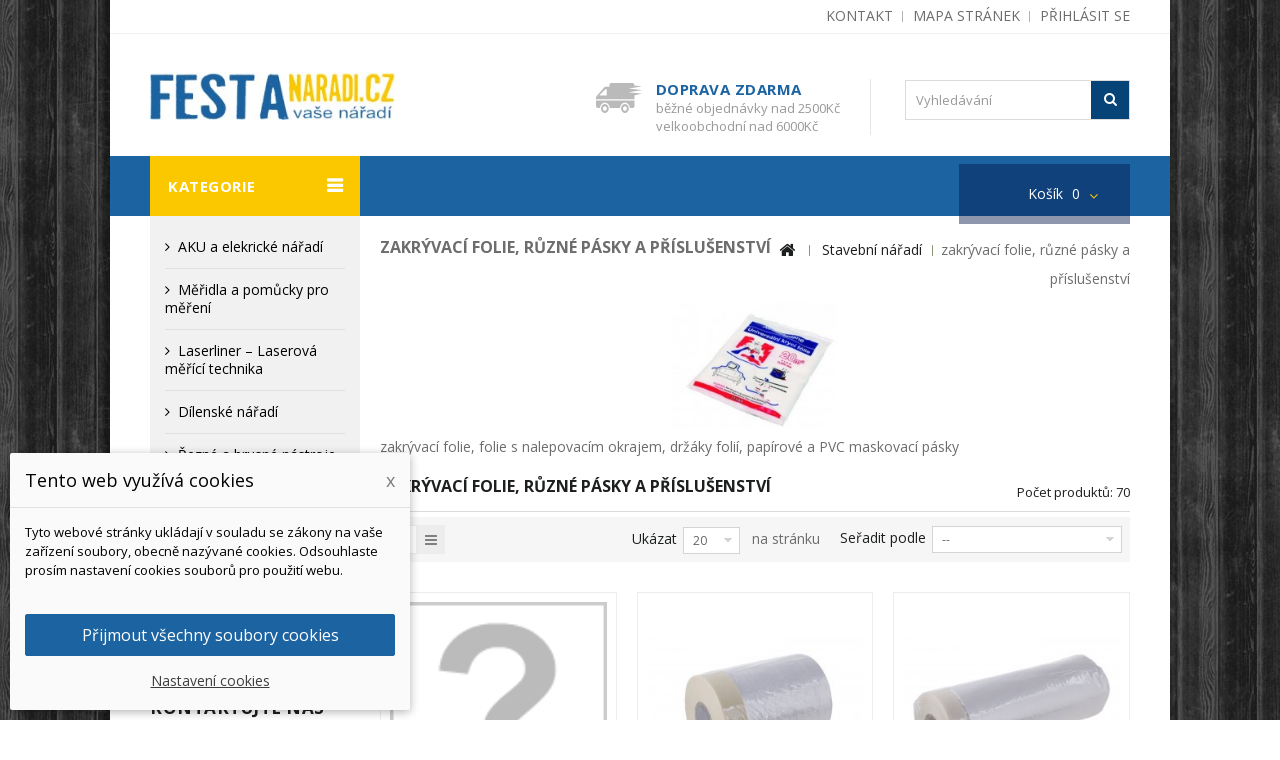

--- FILE ---
content_type: text/html; charset=utf-8
request_url: https://festanaradi.cz/438-zakryvaci-folie-ruzne-pasky-a-prislusenstvi
body_size: 28918
content:
<!DOCTYPE HTML>
<!--[if lt IE 7]> <html class="no-js lt-ie9 lt-ie8 lt-ie7" lang="cs-cz"><![endif]-->
<!--[if IE 7]><html class="no-js lt-ie9 lt-ie8 ie7" lang="cs-cz"><![endif]-->
<!--[if IE 8]><html class="no-js lt-ie9 ie8" lang="cs-cz"><![endif]-->
<!--[if gt IE 8]> <html class="no-js ie9" lang="cs-cz"><![endif]-->
<html lang="cs-cz">
	<head>
		<meta charset="utf-8" />
		<title>zakrývací folie, různé pásky a příslušenství - FESTAnářadí.cz - KUMBÁR spol. s r.o.</title>
					<meta name="description" content="zakrývací folie, folie s nalepovacím okrajem, držáky folií, papírové a PVC maskovací pásky" />
						<meta name="generator" content="PrestaShop" />
		<meta name="robots" content="index,follow" />
		<meta name="viewport" content="width=device-width, minimum-scale=0.25, maximum-scale=1.6, initial-scale=1.0" />
		<meta name="apple-mobile-web-app-capable" content="yes" />
		<link rel="icon" type="image/vnd.microsoft.icon" href="/img/favicon.ico?1740989254" />
		<link rel="shortcut icon" type="image/x-icon" href="/img/favicon.ico?1740989254" />
									<link rel="stylesheet" href="https://festanaradi.cz/themes/PRSADD009/cache/v_26_4dcc13ebd7ee9576d392e56c3e6af499_all.css" type="text/css" media="all" />
					
<!-- ================ Additional Links By Tempaltemela : START  ============= -->
<link rel="stylesheet" type="text/css" href="https://festanaradi.cz/themes/PRSADD009/css/megnor/custom.css" />
<!-- ================ Additional Links By Tempaltemela : END  ============= -->

	<script type="text/javascript">
var CUSTOMIZE_TEXTFIELD = 1;
var FancyboxI18nClose = 'Zavř&iacute;t';
var FancyboxI18nNext = 'Dal&scaron;&iacute;';
var FancyboxI18nPrev = 'Předchoz&iacute;';
var ajax_allowed = true;
var ajaxsearch = true;
var baseDir = 'https://festanaradi.cz/';
var baseUri = 'https://festanaradi.cz/';
var blocksearch_type = 'top';
var comparator_max_item = 3;
var comparedProductsIds = [];
var contentOnly = false;
var currency = {"id":2,"name":"\u010cesk\u00e1 koruna","iso_code":"CZK","iso_code_num":"203","sign":"K\u010d","blank":"1","conversion_rate":"1.000000","deleted":"0","format":"2","decimals":"1","active":"1","prefix":"","suffix":" K\u010d","id_shop_list":null,"force_id":false};
var currencyBlank = 1;
var currencyFormat = 2;
var currencyRate = 1;
var currencySign = 'Kč';
var customizationIdMessage = 'Přizpůsobení #';
var delete_txt = 'Odstránit';
var displayList = false;
var dm_cookie_html_banner = '"<style>\r\n\r\n    input:checked + .dm_slider {\r\n      background-color: #1c64a1;\r\n    }\r\n\r\n    input:focus + .dm_slider {\r\n      box-shadow: 0 0 1px #1c64a1;\r\n    }\r\n\r\n    .cookie-popup-accept-cookies, .cookie-popup-accept-cookies-save-group {\r\n        background-color: #1c64a1;\r\n        border:1px solid #1c64a1;\r\n    }\r\n\r\n    .cookie-popup-accept-cookies:hover {\r\n        background-color: #fbc800;\r\n    }\r\n\r\n    .cookie-popup-accept-cookies-save-group:hover {\r\n        background-color: #fbc800;\r\n    }\r\n\r\n<\/style>\r\n\r\n<div id=\"cookie-popup-container\">\r\n\r\n    <div class=\"cookie-popup\" style=\"display: none;\">\r\n\r\n        <div class=\"cookie-popup-inner\">\r\n            <div class=\"cookie-popup-left\">\r\n                <div class=\"cookie-popup-headline\">Tento web vyu\u017e\u00edv\u00e1 cookies<span><a href=\"#\" class=\"cookie-popup-decline-cookies-cancel-screen\">x<\/a><\/span><\/div>\r\n                <div class=\"cookie-popup-sub-headline\">Tyto webov\u00e9 str\u00e1nky ukl\u00e1daj\u00ed v souladu se z\u00e1kony na va\u0161e za\u0159\u00edzen\u00ed soubory, obecn\u011b naz\u00fdvan\u00e9 cookies. Odsouhlaste pros\u00edm nastaven\u00ed cookies soubor\u016f pro pou\u017eit\u00ed webu.<\/div>\r\n            <\/div>\r\n        <\/div>\r\n\r\n        <div class=\"cookie-popup-lower\">\r\n            <ul class=\"dm_cookies_variant\">\r\n\r\n                <li class=\"dm_cookies_variant_item\">\r\n                    <p class=\"dm_cookies_more_info\">\r\n                        <span>\r\n                            <label class=\"switch\">\r\n                                <input type=\"checkbox\" name=\"dm_cookie_group_default\" id=\"dm_cookie_group_default\" class=\"noUniform\" checked=\"checked\" disabled \/>\r\n                                <span class=\"dm_slider round\"><\/span>\r\n                            <\/label>\r\n                            <span class=\"dm_title_group\">Nezbytn\u011b nutn\u00e9 soubory cookies<\/span>\r\n                        <\/span>\r\n                        <br \/>\r\n                        Tyto soubory cookie jsou nezbytn\u00e9 pro provoz na\u0161ich slu\u017eeb a nelze je vypnout. Obvykle se nastavuj\u00ed pouze v reakci na va\u0161e akce, jako je nap\u0159\u00edklad vytvo\u0159en\u00ed \u00fa\u010dtu nebo ulo\u017een\u00ed seznamu p\u0159\u00e1n\u00ed na pozd\u011bji.\r\n                    <\/p>\r\n                <\/li>\r\n                \r\n                <li class=\"dm_cookies_variant_item\">\r\n                    <p class=\"dm_cookies_more_info\">\r\n                        <span>\r\n                            <label class=\"switch\">\r\n                                <input type=\"checkbox\" name=\"dm_cookie_group_1\" id=\"dm_cookie_group_1\" class=\"noUniform\"  \/>\r\n                                <span class=\"dm_slider round\"><\/span>\r\n                            <\/label>\r\n                            <span class=\"dm_title_group\">Analytick\u00e9 soubory cookies<\/span>\r\n                        <\/span>\r\n                        <br \/>\r\n                        Tyto soubory cookie n\u00e1m umo\u017e\u0148uj\u00ed po\u010d\u00edtat n\u00e1v\u0161t\u011bvy a provoz, abychom m\u011bli p\u0159ehled o tom, kter\u00e9 str\u00e1nky jsou nejobl\u00edben\u011bj\u0161\u00ed a jak se na na\u0161em webu n\u00e1v\u0161t\u011bvn\u00edci pohybuj\u00ed. Ve\u0161ker\u00e9 informace, kter\u00e9 tyto soubory cookie shroma\u017e\u010fuj\u00ed, jsou agregovan\u00e9, a tedy anonymn\u00ed.\r\n                    <\/p>\r\n                <\/li>\r\n\r\n                <li class=\"dm_cookies_variant_item\">\r\n                    <p class=\"dm_cookies_more_info\">\r\n                        <span>\r\n                            <label class=\"switch\">\r\n                                <input type=\"checkbox\" name=\"dm_cookie_group_2\" id=\"dm_cookie_group_2\" class=\"noUniform\"  \/>\r\n                                <span class=\"dm_slider round\"><\/span>\r\n                            <\/label>\r\n                            <span class=\"dm_title_group\">Marketingov\u00e9 soubory cookies<\/span>\r\n                        <\/span>\r\n                        <br \/>\r\n                        Kdy\u017e p\u0159ijmete marketingov\u00e9 soubory cookie, d\u00e1v\u00e1te n\u00e1m souhlas um\u00edstit do va\u0161eho za\u0159\u00edzen\u00ed soubory cookie, kter\u00e9 v\u00e1m poskytnou relevantn\u00ed obsah odpov\u00eddaj\u00edc\u00ed va\u0161im z\u00e1jm\u016fm. Tyto soubory cookie mohou b\u00fdt nastaveny n\u00e1mi nebo na\u0161imi reklamn\u00edmi partnery prost\u0159ednictv\u00edm na\u0161ich str\u00e1nek. Jejich \u00fa\u010delem je vytvo\u0159it profil va\u0161ich z\u00e1jm\u016f a zobrazovat v\u00e1m relevantn\u00ed obsah na na\u0161ich webov\u00fdch str\u00e1nk\u00e1ch i na webov\u00fdch str\u00e1nk\u00e1ch t\u0159et\u00edch stran.\r\n                    <\/p>\r\n                <\/li>\r\n\r\n            <\/ul>\r\n        <\/div>\r\n\r\n        <div class=\"cookie-popup-cms-link\">\r\n                            <a href=\"https:\/\/festanaradi.cz\/content\/8-vse-o-cookies\" class=\"cookie-a\">P\u0159ej\u00edt na str\u00e1nku Podrobn\u011b o cookies<\/a>\r\n                    <\/div>\r\n\r\n        <div class=\"cookie-popup-right\">\r\n            <a href=\"#\" class=\"cookie-popup-accept-cookies\">P\u0159ijmout v\u0161echny soubory cookies<\/a>\r\n            <a href=\"#\" class=\"cookie-popup-accept-cookies-save-group\" style=\"display:none\">Ulo\u017eit nastaven\u00ed cookies soubor\u016f<\/a>\r\n            <a href=\"#\" class=\"cookie-popup-learn-more\">Nastaven\u00ed cookies<\/a>\r\n        <\/div>\r\n\r\n    <\/div>\r\n<\/div>\r\n\r\n"';
var dm_cookies_base_url = 'https://festanaradi.cz/';
var dm_cookies_days_expires = 31;
var dm_cookies_id_guest = 1725601;
var dm_cookies_position = 'bottomleft';
var freeProductTranslation = 'Zdarma!';
var freeShippingTranslation = 'Doručení zdarma!';
var generated_date = 1769183864;
var hasDeliveryAddress = false;
var highDPI = false;
var id_lang = 2;
var img_dir = 'https://festanaradi.cz/themes/PRSADD009/img/';
var instantsearch = true;
var isGuest = 0;
var isLogged = 0;
var isMobile = false;
var max_item = 'Nemůžete přidat více než 3 produktů k porovnání';
var min_item = 'Vyberte alespoň jeden výrobek';
var page_name = 'category';
var priceDisplayMethod = 0;
var priceDisplayPrecision = 2;
var quickView = true;
var removingLinkText = 'odstranit tento produkt z košíku';
var request = 'https://festanaradi.cz/438-zakryvaci-folie-ruzne-pasky-a-prislusenstvi';
var roundMode = 2;
var search_url = 'https://festanaradi.cz/search';
var static_token = '05197719f819500934732251aff911fb';
var toBeDetermined = 'Bude determinováno';
var token = 'f1eba859ef73703712a6f37295640281';
var usingSecureMode = true;
</script>

		<script type="text/javascript" src="https://festanaradi.cz/themes/PRSADD009/cache/v_18_c2d69125fc9aa90fd32ad28caed45b73.js"></script>
	<!-- ================ Additional Script By Tempaltemela : START  ============= -->
<script type="text/javascript" src="https://festanaradi.cz/themes/PRSADD009/js/megnor/owl.carousel.js"></script>
<script type="text/javascript" src="https://festanaradi.cz/themes/PRSADD009/js/megnor/custom.js"></script>
<!-- ================ Additional Script By Tempaltemela : START  ============= -->

		
        <script type="text/javascript" src="https://widget.packeta.com/v6/www/js/library.js"></script>
        <script type="text/javascript" src="/modules/packetery/views/js/front.js?v=2.0.10"></script>       
        <link rel="stylesheet" href="/modules/packetery/views/css/packetery.css?v=2.0.10" />
        
		<link rel="stylesheet" href="https://fonts.googleapis.com/css?family=Open+Sans:400,600,700&amp;subset=latin,latin-ext" type="text/css" media="all" />
		
		<!--[if IE 8]>
		<script src="https://oss.maxcdn.com/libs/html5shiv/3.7.0/html5shiv.js"></script>
		<script src="https://oss.maxcdn.com/libs/respond.js/1.3.0/respond.min.js"></script>
		<![endif]-->
	</head>
	<body id="category" class="category category-438 category-zakryvaci-folie-ruzne-pasky-a-prislusenstvi show-left-column hide-right-column lang_cs">	
					<div id="page">
			<div class="header-container">
				<header id="header">
																										<div class="nav">
							<div class="container">
								<div class="row">
									<nav><!-- Block user information module NAV  -->

<div class="header_user_info">
	<ul>
			<li class="li_login last">
			<a class="login" href="https://festanaradi.cz/my-account" rel="nofollow" title="Login to your customer account">
				Přihlásit se
			</a>
		</li>
		</ul>
</div>
<!-- /Block usmodule NAV --><!-- Block languages module -->
<!-- /Block languages module -->
<!-- Block permanent links module HEADER -->
<div class="header_permentlink">
<div class="tm_permenu_inner"><div class="headertoggle_img">&nbsp;</div></div>
<ul id="header_links">
	<li id="header_link_contact"><a href="https://festanaradi.cz/napiste-nam" title="kontakt">kontakt</a></li>
	<li id="header_link_sitemap"><a href="https://festanaradi.cz/sitemap" title="mapa stránek">mapa stránek</a></li>
	<li id="header_link_bookmark">
		<script type="text/javascript">writeBookmarkLink('https://festanaradi.cz/200-dilenske-naradi?%25252525252525252525252525252525252525252525252525252525252525252525252525252525252525252525252525253Fp=67=&amp;p=11', 'Dílenské nářadí (11) - FESTAnářadí.cz - KUMBÁR spol. s r.o.', 'přidat k oblíbeným');</script>
	</li>
</ul>
</div>
<!-- /Block permanent links module HEADER -->
</nav>
								</div>
							</div>
						</div>
										<div>
						<div class="container">
							<div class="row">
								<div id="header_logo">
									<a href="https://festanaradi.cz/" title="FESTAnářadí.cz - KUMBÁR spol. s r.o.">
										<img class="logo img-responsive" src="https://festanaradi.cz/img/my-shop-logo-1565591704.jpg" alt="FESTAnářadí.cz - KUMBÁR spol. s r.o." width="285" height="56"/>
									</a>
								</div>
								<!-- Block search module TOP -->
<div id="search_block_top" class="col-sm-4 clearfix">
	<form id="searchbox" method="get" action="//festanaradi.cz/search" >
		<input type="hidden" name="controller" value="search" />
		<input type="hidden" name="orderby" value="position" />
		<input type="hidden" name="orderway" value="desc" />
		<input class="search_query form-control" type="text" id="search_query_top" name="search_query" placeholder="Vyhledávání" value="" />
		<button type="submit" name="submit_search" class="btn btn-default button-search">
			<span>Vyhledávání</span>
		</button>
	</form>
</div>
<!-- /Block search module TOP --><!-- MODULE Block cart -->
<div class="header_cart col-sm-4 clearfix">
	<div class="shopping_cart">
		<a href="https://festanaradi.cz/order" title="Zobrazit můj nákupní košík" rel="nofollow">
			<b>Košík</b>
			<span class="ajax_cart_quantity unvisible">0</span>
			<span class="ajax_cart_product_txt unvisible">x</span>
			<span class="ajax_cart_product_txt_s unvisible">Produkty</span>
			<span class="ajax_cart_total unvisible">
							</span>
			<span class="ajax_cart_no_product">0</span>
					</a>
					<div class="cart_block block exclusive">
				<div class="block_content">
					<!-- block list of products -->
					<div class="cart_block_list">
												<p class="cart_block_no_products">
							Žádné produkty
						</p>
																		<div class="cart-prices">
							<div class="cart-prices-line first-line">
								<span class="price cart_block_shipping_cost ajax_cart_shipping_cost unvisible">
																			 Bude determinováno																	</span>
								<span class="unvisible">
									Doručení
								</span>
							</div>
																					<div class="cart-prices-line last-line">
								<span class="price cart_block_total ajax_block_cart_total">0,00 Kč</span>
								<span>Celkem</span>
							</div>
													</div>
						<p class="cart-buttons">
							<a id="button_order_cart" class="btn btn-default button button-small" href="https://festanaradi.cz/order" title="K pokladně" rel="nofollow">
								<span>
									K pokladně<i class="icon-chevron-right right"></i>
								</span>
							</a>
						</p>
					</div>
				</div>
			</div><!-- .cart_block -->
			</div>
</div>

	<div id="layer_cart">
		<div class="clearfix">
			<div class="layer_cart_product col-xs-12 col-md-6">
				<span class="cross" title="Zavřít okno"></span>
				<span class="title">
					<i class="icon-check"></i>Produkt byl úspěšně přidán do nákupního košíku
				</span>
				<div class="product-image-container layer_cart_img">
				</div>
				<div class="layer_cart_product_info">
					<span id="layer_cart_product_title" class="product-name"></span>
					<span id="layer_cart_product_attributes"></span>
					<div>
						<strong class="dark">Počet</strong>
						<span id="layer_cart_product_quantity"></span>
					</div>
					<div>
						<strong class="dark">Celkem</strong>
						<span id="layer_cart_product_price"></span>
					</div>
				</div>
			</div>
			<div class="layer_cart_cart col-xs-12 col-md-6">
				<span class="title">
					<!-- Plural Case [both cases are needed because page may be updated in Javascript] -->
					<span class="ajax_cart_product_txt_s  unvisible">
						<span class="ajax_cart_quantity">0</span> ks zboží.
					</span>
					<!-- Singular Case [both cases are needed because page may be updated in Javascript] -->
					<span class="ajax_cart_product_txt ">
						1 produkt v košíku.
					</span>
				</span>
				<div class="layer_cart_row">
					<strong class="dark">
						Celkem za produkty:
											</strong>
					<span class="ajax_block_products_total">
											</span>
				</div>

								<div class="layer_cart_row">
					<strong class="dark unvisible">
						Celkem za doručení:&nbsp;					</strong>
					<span class="ajax_cart_shipping_cost unvisible">
													 Bude determinováno											</span>
				</div>
								<div class="layer_cart_row">
					<strong class="dark">
						Celkem
											</strong>
					<span class="ajax_block_cart_total">
											</span>
				</div>
				<div class="button-container">
					<span class="continue btn btn-default button exclusive-medium" title="Pokračovat v nákupu">
						<span>
							<i class="icon-chevron-left left"></i>Pokračovat v nákupu
						</span>
					</span>
					<a class="btn btn-default button button-medium"	href="https://festanaradi.cz/order" title="Objednat" rel="nofollow">
						<span>
							Objednat<i class="icon-chevron-right right"></i>
						</span>
					</a>
				</div>
			</div>
		</div>
		<div class="crossseling"></div>
	</div> <!-- #layer_cart -->
	<div class="layer_cart_overlay"></div>

<!-- /MODULE Block cart -->
<!-- MODULE Block cmsinfo -->
<div id="tmcmsheaderblock">
					<div class="col-xs-12"><div class="header_shipping">
<div class="free_shipping">
<div class="first">Doprava zdarma</div>
<div class="second">běžné objednávky nad 2500Kč</div>
<div class="second">velkoobchodní nad 6000Kč</div>
</div>
</div></div>
		</div>
<!-- /MODULE Block cmstmcmsheaderblockinfo -->
							</div>
						</div>
					</div>
				</header>
			</div>
			
			<div class="columns-container">
				<div id="slider_row">
				<div class="container">
				<div class="row">
																			<div id="top_column" class="center_column col-xs-12 col-sm-12">	<!-- Menu -->
	<div id="tm_topmenu">
		<h4 class="title_block">Kategorie</h4>
			<ul class="tree dhtml">
				<li class=""><a href="https://festanaradi.cz/800-aku-a-elekricke-naradi" title="AKU a elekrické nářadí">AKU a elekrické nářadí</a><ul class="tm_subUL"><li class=""><a href="https://festanaradi.cz/801-akumulatory-a-nabijecky" title="akumulátory a nabíječky">akumulátory a nabíječky</a></li><li class=""><a href="https://festanaradi.cz/802-aku-naradi" title="AKU nářadí">AKU nářadí</a></li><li class=""><a href="https://festanaradi.cz/803-elektricke-naradi" title="elektrické nářadí">elektrické nářadí</a></li><li class=""><a href="https://festanaradi.cz/804-nahradni-dily-elnaradi" title="náhradní díly el.nářadí">náhradní díly el.nářadí</a></li><li class="category-thumbnail"></li></ul></li><li class=""><a href="https://festanaradi.cz/100-meridla-a-pomucky-pro-mereni" title="Měřidla a pomůcky pro měření">Měřidla a pomůcky pro měření</a><ul class="tm_subUL"><li class=""><a href="https://festanaradi.cz/102-svinovaci-metry" title="svinovací metry">svinovací metry</a></li><li class=""><a href="https://festanaradi.cz/101-meridla-komelon" title="měřidla Komelon">měřidla Komelon</a></li><li class=""><a href="https://festanaradi.cz/103-skladaci-metry" title="skládací metry">skládací metry</a></li><li class=""><a href="https://festanaradi.cz/104-uhelniky" title="úhelníky">úhelníky</a></li><li class=""><a href="https://festanaradi.cz/105-posuvne-meridla" title="posuvné měřidla">posuvné měřidla</a></li><li class=""><a href="https://festanaradi.cz/106-jina-meridla" title="jiná měřidla">jiná měřidla</a></li><li class=""><a href="https://festanaradi.cz/107-tuzky-znackovace-jehly-kruzitka" title="tužky, značkovače, jehly, kružítka">tužky, značkovače, jehly, kružítka</a></li><li class=""><a href="https://festanaradi.cz/721-vodovahy-festa" title="vodováhy FESTA">vodováhy FESTA</a></li><li class=""><a href="https://festanaradi.cz/108-vodovahy-horizont-exacta" title="vodováhy HORIZONT EXACTA">vodováhy HORIZONT EXACTA</a></li><li class=""><a href="https://festanaradi.cz/109-vodovahy-a-late-horizont" title="vodováhy a latě HORIZONT">vodováhy a latě HORIZONT</a></li><li class=""><a href="https://festanaradi.cz/110-vodovahy-nivela-a-jine" title="vodováhy NIVELA a jiné">vodováhy NIVELA a jiné</a></li><li class=""><a href="https://festanaradi.cz/113-pasma" title="pásma">pásma</a></li><li class=""><a href="https://festanaradi.cz/114-znackovaci-spreje" title="značkovací spreje">značkovací spreje</a></li><li class=""><a href="https://festanaradi.cz/115-metry-se-jmeny" title="metry se jmény">metry se jmény</a></li><li class="category-thumbnail"></li></ul></li><li class=""><a href="https://festanaradi.cz/112-laserliner-laserova-merici-technika" title="Laserliner – Laserová měřící technika">Laserliner – Laserová měřící technika</a></li><li class=""><a href="https://festanaradi.cz/200-dilenske-naradi" title="Dílenské nářadí">Dílenské nářadí</a><ul class="tm_subUL"><li class=""><a href="https://festanaradi.cz/202-nuzky" title="nůžky">nůžky</a></li><li class=""><a href="https://festanaradi.cz/201-kleste" title="kleště">kleště</a></li><li class=""><a href="https://festanaradi.cz/203-gola-sady" title="gola sady">gola sady</a></li><li class=""><a href="https://festanaradi.cz/204-racny-a-hlavice" title="ráčny a hlavice">ráčny a hlavice</a><ul class="tm_subUL"><li class=""><a href="https://festanaradi.cz/206-hlavice-6hr-1-2" title="hlavice 6hr. 1/2"">hlavice 6hr. 1/2"</a></li><li class=""><a href="https://festanaradi.cz/205-racny-a-nastavce" title="ráčny a nástavce">ráčny a nástavce</a></li><li class=""><a href="https://festanaradi.cz/207-hlavice-6hr-1-4" title="hlavice 6hr. 1/4"">hlavice 6hr. 1/4"</a></li><li class=""><a href="https://festanaradi.cz/208-hlavice-6hr-1-4-prodlouzena" title="hlavice 6hr. 1/4" prodloužená">hlavice 6hr. 1/4" prodloužená</a></li><li class=""><a href="https://festanaradi.cz/209-hlavice-3-4" title="hlavice 3/4"">hlavice 3/4"</a></li><li class=""><a href="https://festanaradi.cz/210-hlavice-torx-1-4" title="hlavice TORX 1/4"">hlavice TORX 1/4"</a></li><li class=""><a href="https://festanaradi.cz/211-hlavice-torx-1-2" title="hlavice TORX 1/2"">hlavice TORX 1/2"</a></li><li class=""><a href="https://festanaradi.cz/212-hlavice-1-2-prodlouzena" title="hlavice 1/2" prodloužená">hlavice 1/2" prodloužená</a></li><li class=""><a href="https://festanaradi.cz/213-hlavice-1-4-multilock-25mm" title="hlavice 1/4" multilock – 25mm">hlavice 1/4" multilock – 25mm</a></li><li class=""><a href="https://festanaradi.cz/214-hlavice-1-2-multilock-38-44mm" title="hlavice 1/2" multilock – 38/44mm">hlavice 1/2" multilock – 38/44mm</a></li><li class=""><a href="https://festanaradi.cz/215-sroubovaci-nastavce-1-4" title="šroubovací nástavce 1/4"">šroubovací nástavce 1/4"</a></li><li class=""><a href="https://festanaradi.cz/216-sroubovaci-nastavce-1-2" title="šroubovací nástavce 1/2"">šroubovací nástavce 1/2"</a></li><li class=""><a href="https://festanaradi.cz/217-adaptery" title="adaptéry">adaptéry</a></li></ul></li><li class=""><a href="https://festanaradi.cz/218-klice" title="klíče">klíče</a><ul class="tm_subUL"><li class=""><a href="https://festanaradi.cz/220-vyhnute-ockove" title="vyhnuté očkové">vyhnuté očkové</a></li><li class=""><a href="https://festanaradi.cz/219-oboustranne-otevrene" title="oboustranné otevřené">oboustranné otevřené</a></li><li class=""><a href="https://festanaradi.cz/221-racnove" title="ráčnové">ráčnové</a></li><li class=""><a href="https://festanaradi.cz/222-ockoploche" title="očkoploché">očkoploché</a></li><li class=""><a href="https://festanaradi.cz/223-trubkove" title="trubkové">trubkové</a></li><li class=""><a href="https://festanaradi.cz/224-sady-klicu" title="sady klíčů">sady klíčů</a></li><li class=""><a href="https://festanaradi.cz/225-stavitelne-klice" title="stavitelné klíče">stavitelné klíče</a></li><li class=""><a href="https://festanaradi.cz/226-nastrcne-klice" title="nástrčné klíče">nástrčné klíče</a></li><li class=""><a href="https://festanaradi.cz/227-klice-na-kola" title="klíče na kola">klíče na kola</a></li><li class=""><a href="https://festanaradi.cz/269-momentove-klice" title="momentové klíče">momentové klíče</a></li><li class=""><a href="https://festanaradi.cz/271-imbusove-klice" title="imbusové klíče">imbusové klíče</a></li></ul></li><li class=""><a href="https://festanaradi.cz/228-sroubovaky" title="šroubováky">šroubováky</a><ul class="tm_subUL"><li class=""><a href="https://festanaradi.cz/230-philips-ph" title="Philips (PH)">Philips (PH)</a></li><li class=""><a href="https://festanaradi.cz/229-ploche" title="ploché">ploché</a></li><li class=""><a href="https://festanaradi.cz/231-pozidrive-pz" title="Pozidrive (PZ)">Pozidrive (PZ)</a></li><li class=""><a href="https://festanaradi.cz/232-torx-tx" title="Torx (TX)">Torx (TX)</a></li><li class=""><a href="https://festanaradi.cz/233-uderove-a-elektro" title="úderové a elektro">úderové a elektro</a></li><li class=""><a href="https://festanaradi.cz/234-sady-sroubovaku" title="sady šroubováků">sady šroubováků</a></li><li class=""><a href="https://festanaradi.cz/270-nastrcne-sroubovaky" title="nástrčné šroubováky">nástrčné šroubováky</a></li></ul></li><li class=""><a href="https://festanaradi.cz/235-bity-a-nastavce-stahlberg" title="bity a nástavce Stahlberg">bity a nástavce Stahlberg</a><ul class="tm_subUL"><li class=""><a href="https://festanaradi.cz/237-bity-pz" title="bity PZ">bity PZ</a></li><li class=""><a href="https://festanaradi.cz/236-bity-ph" title="bity PH">bity PH</a></li><li class=""><a href="https://festanaradi.cz/238-bity-ploche" title="bity ploché">bity ploché</a></li><li class=""><a href="https://festanaradi.cz/239-bity-imbus" title="bity imbus">bity imbus</a></li><li class=""><a href="https://festanaradi.cz/240-bity-torx" title="bity Torx">bity Torx</a></li><li class=""><a href="https://festanaradi.cz/241-bity-specialni-ts-xznsq-aj" title="bity speciální TS, XZN,SQ aj.">bity speciální TS, XZN,SQ aj.</a></li><li class=""><a href="https://festanaradi.cz/242-nastavce-na-bity-a-adaptery" title="nástavce na bity a adaptéry">nástavce na bity a adaptéry</a></li><li class=""><a href="https://festanaradi.cz/243-sady-bitu" title="sady bitů">sady bitů</a></li></ul></li><li class=""><a href="https://festanaradi.cz/244-t-klice-imbus-a-torx" title=""T" klíče imbus a torx">"T" klíče imbus a torx</a></li><li class=""><a href="https://festanaradi.cz/245-kladiva" title="kladiva">kladiva</a></li><li class=""><a href="https://festanaradi.cz/246-palice" title="palice">palice</a></li><li class=""><a href="https://festanaradi.cz/247-sekery-kliny-klinky" title="sekery, klíny, klínky">sekery, klíny, klínky</a></li><li class=""><a href="https://festanaradi.cz/248-dlata-a-pacidla" title="dláta a páčidla">dláta a páčidla</a></li><li class=""><a href="https://festanaradi.cz/249-sponkovacky" title="sponkovačky">sponkovačky</a><ul class="tm_subUL"><li class=""><a href="https://festanaradi.cz/250-spony-do-sponkovacky" title="spony do sponkovačky">spony do sponkovačky</a></li></ul></li><li class=""><a href="https://festanaradi.cz/251-sverky" title="svěrky">svěrky</a></li><li class=""><a href="https://festanaradi.cz/252-truhlarske-ztuzidla" title="truhlářské ztužidla">truhlářské ztužidla</a></li><li class=""><a href="https://festanaradi.cz/253-sveraky" title="svěráky">svěráky</a></li><li class=""><a href="https://festanaradi.cz/254-nytovaci-kleste" title="nýtovací kleště">nýtovací kleště</a></li><li class=""><a href="https://festanaradi.cz/255-hlinikove-nyty-trhaci" title="hliníkové nýty trhací">hliníkové nýty trhací</a></li><li class=""><a href="https://festanaradi.cz/256-elektrody" title="elektrody">elektrody</a></li><li class=""><a href="https://festanaradi.cz/257-svarecske-kukly-drzak-elektrod" title="svářečské kukly, držák elektrod">svářečské kukly, držák elektrod</a></li><li class=""><a href="https://festanaradi.cz/274-polyfuzni-svarecky" title="Polyfúzní svářečky">Polyfúzní svářečky</a></li><li class=""><a href="https://festanaradi.cz/258-uhlove-magnety" title="úhlové magnety">úhlové magnety</a></li><li class=""><a href="https://festanaradi.cz/259-zavitove-tyce" title="závitové tyče">závitové tyče</a></li><li class=""><a href="https://festanaradi.cz/260-matice-a-podlozky" title="matice a podložky">matice a podložky</a></li><li class=""><a href="https://festanaradi.cz/261-strikaci-a-ofukovaci-pistole" title="stříkací a ofukovací pistole">stříkací a ofukovací pistole</a></li><li class=""><a href="https://festanaradi.cz/262-vzduchove-spojky-redukcehadice-aj" title="vzduchové spojky, redukce,hadice aj.">vzduchové spojky, redukce,hadice aj.</a></li><li class=""><a href="https://festanaradi.cz/263-ochranne-pracovni-pomucky" title="ochranné pracovní pomůcky">ochranné pracovní pomůcky</a><ul class="tm_subUL"><li class=""><a href="https://festanaradi.cz/265-rukavice" title="rukavice">rukavice</a></li><li class=""><a href="https://festanaradi.cz/264-respiratory-a-ochranne-bryle" title="respirátory a ochranné brýle">respirátory a ochranné brýle</a></li><li class=""><a href="https://festanaradi.cz/266-prilby-ochrany-kolen-aj" title="přilby, ochrany kolen aj.">přilby, ochrany kolen aj.</a></li><li class=""><a href="https://festanaradi.cz/267-opasky-pouzdra-a-naradove-pasy" title="opasky, pouzdra a nářaďové pásy">opasky, pouzdra a nářaďové pásy</a></li></ul></li><li class=""><a href="https://festanaradi.cz/268-hasaky" title="hasáky">hasáky</a></li><li class=""><a href="https://festanaradi.cz/272-stahovaky" title="stahováky">stahováky</a></li><li class=""><a href="https://festanaradi.cz/273-hrebiky" title="hřebíky">hřebíky</a></li><li class=""><a href="https://festanaradi.cz/275-nytovaci-matice" title="nýtovací matice">nýtovací matice</a></li><li class=""><a href="https://festanaradi.cz/276-stoly-a-podpery" title="stoly a podpěry">stoly a podpěry</a></li><li class=""><a href="https://festanaradi.cz/277-ohybacky" title="ohýbačky">ohýbačky</a></li><li class="category-thumbnail"></li></ul></li><li class=""><a href="https://festanaradi.cz/300-rezne-a-brusne-nastroje-vrtaky" title="Řezné a brusné nástroje, vrtáky">Řezné a brusné nástroje, vrtáky</a><ul class="tm_subUL"><li class=""><a href="https://festanaradi.cz/302-odlamovaci-noze-a-cepelky-festa-a-jine" title="odlamovací nože a čepelky Festa a jiné">odlamovací nože a čepelky Festa a jiné</a></li><li class=""><a href="https://festanaradi.cz/301-odlamovaci-noze-a-cepelky-kds" title="odlamovací nože a čepelky KDS">odlamovací nože a čepelky KDS</a></li><li class=""><a href="https://festanaradi.cz/303-nahradni-cepelky" title="náhradní čepelky">náhradní čepelky</a></li><li class=""><a href="https://festanaradi.cz/304-noze-zaviraci" title="nože zavírací">nože zavírací</a></li><li class=""><a href="https://festanaradi.cz/305-noze-na-izolace-podlahoviny-skrabky" title="nože na izolace, podlahoviny, škrabky">nože na izolace, podlahoviny, škrabky</a></li><li class=""><a href="https://festanaradi.cz/306-skalpely-a-brousky" title="skalpely a brousky">skalpely a brousky</a></li><li class=""><a href="https://festanaradi.cz/307-kleste-na-pvc-trubkyrezace-trubek" title="kleště na PVC trubky,řezače trubek">kleště na PVC trubky,řezače trubek</a></li><li class=""><a href="https://festanaradi.cz/308-vrtaky-do-kovu-a-skla" title="vrtáky do kovu a skla">vrtáky do kovu a skla</a><ul class="tm_subUL"><li class=""><a href="https://festanaradi.cz/310-stupnovite-vrtaky" title="stupňovité vrtáky">stupňovité vrtáky</a></li><li class=""><a href="https://festanaradi.cz/309-sady-vrtaku" title="sady vrtáků">sady vrtáků</a></li><li class=""><a href="https://festanaradi.cz/344-hss-g-cobalt-5-top" title="HSS-G COBALT 5% - TOP">HSS-G COBALT 5% - TOP</a></li><li class=""><a href="https://festanaradi.cz/345-hss-g-w-9-medium" title="HSS-G W 9% - MEDIUM">HSS-G W 9% - MEDIUM</a></li><li class=""><a href="https://festanaradi.cz/346-hss-klasik" title="HSS - KLASIK">HSS - KLASIK</a></li><li class=""><a href="https://festanaradi.cz/348-hss-prodlouzene" title="HSS – prodloužené">HSS – prodloužené</a></li><li class=""><a href="https://festanaradi.cz/349-hss-tin-cina" title="HSS TIN - ČÍNA">HSS TIN - ČÍNA</a></li><li class=""><a href="https://festanaradi.cz/350-vrtaky-a-korunky-na-sklo-a-keramiku" title="vrtáky a korunky NA SKLO A KERAMIKU">vrtáky a korunky NA SKLO A KERAMIKU</a></li></ul></li><li class=""><a href="https://festanaradi.cz/311-priklepove-vidiove-vrtaky-s-valcstopkou" title="příklepové vidiové vrtáky s válc.stopkou">příklepové vidiové vrtáky s válc.stopkou</a></li><li class=""><a href="https://festanaradi.cz/312-sekace-a-vrtaky-sds" title="sekáče a vrtáky SDS+">sekáče a vrtáky SDS+</a></li><li class=""><a href="https://festanaradi.cz/313-sekace-a-vrtaky-sds-max" title="sekáče a vrtáky SDS MAX">sekáče a vrtáky SDS MAX</a></li><li class=""><a href="https://festanaradi.cz/314-korunky-vykruzovaci" title="korunky vykružovací">korunky vykružovací</a></li><li class=""><a href="https://festanaradi.cz/315-vrtaky-a-frezy-do-dreva-a-polystyrenu" title="vrtáky a frézy do dřeva a polystyrenu">vrtáky a frézy do dřeva a polystyrenu</a></li><li class=""><a href="https://festanaradi.cz/316-rucni-sekacedulciky-a-prubojniky" title="ruční sekáče,důlčíky a průbojníky">ruční sekáče,důlčíky a průbojníky</a></li><li class=""><a href="https://festanaradi.cz/317-raznice-a-derovace" title="raznice a děrovače">raznice a děrovače</a></li><li class=""><a href="https://festanaradi.cz/318-vytahovaky-zalomenych-sroubu" title="vytahováky zalomených šroubů">vytahováky zalomených šroubů</a></li><li class=""><a href="https://festanaradi.cz/319-sklicidla-a-adaptery" title="sklíčidla a adaptéry">sklíčidla a adaptéry</a></li><li class=""><a href="https://festanaradi.cz/320-zavitniky-vratidla-a-vytahovace" title="závitníky, vratidla a vytahovače">závitníky, vratidla a vytahovače</a></li><li class=""><a href="https://festanaradi.cz/321-brusne-kartace-teliska-a-unasece" title="brusné kartáče, tělíska a unašeče">brusné kartáče, tělíska a unašeče</a><ul class="tm_subUL"><li class=""><a href="https://festanaradi.cz/323-kartace-copy" title="kartáče copy">kartáče copy</a></li><li class=""><a href="https://festanaradi.cz/322-kartace-vlnite" title="kartáče vlnité">kartáče vlnité</a></li><li class=""><a href="https://festanaradi.cz/324-kartace-rucni" title="kartáče ruční">kartáče ruční</a></li><li class=""><a href="https://festanaradi.cz/325-kartace-nylonove" title="kartáče nylonové">kartáče nylonové</a></li><li class=""><a href="https://festanaradi.cz/326-unasece-a-brusne-papiry-se-sz" title="unašeče a brusné papíry se s.z.">unašeče a brusné papíry se s.z.</a><ul class="tm_subUL"><li class=""><a href="https://festanaradi.cz/342-vyseky-sz" title="výseky s.z.">výseky s.z.</a></li></ul></li><li class=""><a href="https://festanaradi.cz/327-brusne-papiry-houby-a-unasece" title="brusné papíry, houby a unašeče">brusné papíry, houby a unašeče</a></li></ul></li><li class=""><a href="https://festanaradi.cz/328-lestici-kotouce-a-kartace" title="leštící kotouče a kartáče">leštící kotouče a kartáče</a></li><li class=""><a href="https://festanaradi.cz/329-rasple-a-pilniky" title="rašple a pilníky">rašple a pilníky</a></li><li class=""><a href="https://festanaradi.cz/330-rasple-hoblik-pilka-na-sadrokarton" title="rašple, hoblík, pilka na sádrokarton">rašple, hoblík, pilka na sádrokarton</a></li><li class=""><a href="https://festanaradi.cz/331-pripravek-na-brouseni-retezu-a-pilniky" title="přípravek na broušení řetězů a pilníky">přípravek na broušení řetězů a pilníky</a></li><li class=""><a href="https://festanaradi.cz/332-brusne-a-rezne-kotouce" title="brusné a řezné kotouče">brusné a řezné kotouče</a><ul class="tm_subUL"><li class=""><a href="https://festanaradi.cz/334-lamelove-kotouce-a-teliska" title="lamelové kotouče a tělíska">lamelové kotouče a tělíska</a></li><li class=""><a href="https://festanaradi.cz/333-diamantove-kotouce" title="diamantové kotouče">diamantové kotouče</a></li><li class=""><a href="https://festanaradi.cz/335-pilove-kotouce-do-dreva" title="pilové kotouče do dřeva">pilové kotouče do dřeva</a></li><li class=""><a href="https://festanaradi.cz/343-brusne-a-rezne-kotouce-na-kov-a-kamen" title="brusné a řezné kotouče na kov a kámen">brusné a řezné kotouče na kov a kámen</a></li></ul></li><li class=""><a href="https://festanaradi.cz/336-primocare-pilky" title="přímočaré  pilky">přímočaré  pilky</a></li><li class=""><a href="https://festanaradi.cz/337-pily-na-drevo-a-jine" title="pily na dřevo a jiné">pily na dřevo a jiné</a></li><li class=""><a href="https://festanaradi.cz/338-pily-na-kov" title="pily na kov">pily na kov</a></li><li class=""><a href="https://festanaradi.cz/339-nahradni-pilove-platky" title="náhradní pilové plátky">náhradní pilové plátky</a></li><li class=""><a href="https://festanaradi.cz/340-nuzky-na-papir-apod" title="nůžky na papír apod.">nůžky na papír apod.</a></li><li class=""><a href="https://festanaradi.cz/341-nastavce-pro-oscilacni-brusky" title="nástavce pro oscilační brusky">nástavce pro oscilační brusky</a></li><li class="category-thumbnail"></li></ul></li><li class=""><a href="https://festanaradi.cz/400-stavebni-naradi" title="Stavební nářadí">Stavební nářadí</a><ul class="tm_subUL"><li class=""><a href="https://festanaradi.cz/402-hladitka-plast" title="hladítka plast">hladítka plast</a></li><li class=""><a href="https://festanaradi.cz/401-hladitka-nerez" title="hladítka nerez">hladítka nerez</a></li><li class=""><a href="https://festanaradi.cz/403-nahradni-povrchy-plst-molitanhouba-apod" title="náhradní povrchy-plsť, molitan,houba apod.">náhradní povrchy-plsť, molitan,houba apod.</a></li><li class=""><a href="https://festanaradi.cz/404-hladitka-ocelova-a-drevena" title="hladítka ocelová a dřevěná">hladítka ocelová a dřevěná</a></li><li class=""><a href="https://festanaradi.cz/405-hladitka-polystyrenova-a-pur" title="hladítka polystyrenová a PUR">hladítka polystyrenová a PUR</a></li><li class=""><a href="https://festanaradi.cz/406-hladitka-pro-brusne-mrizky" title="hladítka pro brusné mřížky">hladítka pro brusné mřížky</a></li><li class=""><a href="https://festanaradi.cz/407-zednicke-lzice-a-naberacky" title="zednické lžíce a naběračky">zednické lžíce a naběračky</a></li><li class=""><a href="https://festanaradi.cz/408-zednicke-spachtle-a-sterky" title="zednické špachtle a stěrky">zednické špachtle a stěrky</a></li><li class=""><a href="https://festanaradi.cz/409-sparovacky" title="spárovačky">spárovačky</a></li><li class=""><a href="https://festanaradi.cz/410-skrabaky-a-brusna-hladitka" title="škrabáky a brusná hladítka">škrabáky a brusná hladítka</a></li><li class=""><a href="https://festanaradi.cz/411-michadla" title="míchadla">míchadla</a></li><li class=""><a href="https://festanaradi.cz/412-rezacky-dlazby-a-doplnky-dily" title="řezačky dlažby a doplňky, díly">řezačky dlažby a doplňky, díly</a></li><li class=""><a href="https://festanaradi.cz/413-stavebni-nadoby-vedra-apod" title="stavební nádoby, vědra apod.">stavební nádoby, vědra apod.</a></li><li class=""><a href="https://festanaradi.cz/414-stavebni-doplnky" title="stavební doplňky">stavební doplňky</a></li><li class=""><a href="https://festanaradi.cz/415-plynove-horaky" title="plynové hořáky">plynové hořáky</a></li><li class=""><a href="https://festanaradi.cz/416-pytle-na-odpad-a-sut" title="pytle na odpad a suť">pytle na odpad a suť</a></li><li class=""><a href="https://festanaradi.cz/417-lepici-pasky" title="lepicí pásky">lepicí pásky</a></li><li class=""><a href="https://festanaradi.cz/418-vytlacovaci-pistole-pistole-na-pu-peny" title="vytlačovací pistole, pistole na PU pěny">vytlačovací pistole, pistole na PU pěny</a></li><li class=""><a href="https://festanaradi.cz/419-stetce-a-valecky-malirske-aj" title="štětce a válečky (malířské aj.)">štětce a válečky (malířské aj.)</a></li><li class=""><a href="https://festanaradi.cz/420-zakryvaci-plachty" title="zakrývací plachty">zakrývací plachty</a><ul class="tm_subUL"><li class=""><a href="https://festanaradi.cz/421-standard-modre-70g-m2" title="standard modré 70g/m2">standard modré 70g/m2</a></li><li class=""><a href="https://festanaradi.cz/422-profi-modra-140g-m2" title="profi modrá 140g/m2">profi modrá 140g/m2</a></li><li class=""><a href="https://festanaradi.cz/424-kulate-120g-m2" title="kulaté 120g/m2">kulaté 120g/m2</a></li><li class=""><a href="https://festanaradi.cz/432-standard-zelene-70g-m2" title="standard zelené 70g/m2">standard zelené 70g/m2</a></li><li class=""><a href="https://festanaradi.cz/433-profi-zelena-200g-m2" title="profi zelená 200g/m2">profi zelená 200g/m2</a></li><li class=""><a href="https://festanaradi.cz/440-ekonomik-60g-m2" title="ekonomik 60g/m2">ekonomik 60g/m2</a></li></ul></li><li class=""><a href="https://festanaradi.cz/425-retezy-a-ocelova-lanka" title="řetězy a ocelová lanka">řetězy a ocelová lanka</a></li><li class=""><a href="https://festanaradi.cz/426-karabiny-oka-s-haky-lanove-svorky-apod" title="karabiny, oka, S háky, lanové svorky apod.">karabiny, oka, S háky, lanové svorky apod.</a></li><li class=""><a href="https://festanaradi.cz/428-desky-a-velke-sterky" title="desky a velké stěrky">desky a velké stěrky</a></li><li class=""><a href="https://festanaradi.cz/429-perlinka-rohy" title="perlinka + rohy">perlinka + rohy</a></li><li class=""><a href="https://festanaradi.cz/430-rasple-a-hoblik-na-sadrokarton" title="rašple a hoblík na sadrokarton">rašple a hoblík na sadrokarton</a></li><li class=""><a href="https://festanaradi.cz/431-pily-na-porobeton-sadrokarton-polystyren" title="pily na porobeton, sádrokarton, polystyren">pily na porobeton, sádrokarton, polystyren</a></li><li class=""><a href="https://festanaradi.cz/434-brusne-mrizky" title="brusné mřížky">brusné mřížky</a></li><li class=""><a href="https://festanaradi.cz/435-doplnky-pro-sadrokartonare" title="doplňky pro sádrokartonáře">doplňky pro sádrokartonáře</a></li><li class=""><a href="https://festanaradi.cz/436-drzaky-skla-magnety-a-pod" title="držáky skla, magnety a pod.">držáky skla, magnety a pod.</a></li><li class=""><a href="https://festanaradi.cz/437-stavebni-brnkacky-provazky-olovnice" title="stavební brnkačky, provázky, olovnice">stavební brnkačky, provázky, olovnice</a></li><li class="sfHoverForce"><a href="https://festanaradi.cz/438-zakryvaci-folie-ruzne-pasky-a-prislusenstvi" title="zakrývací folie, různé pásky a příslušenství">zakrývací folie, různé pásky a příslušenství</a></li><li class=""><a href="https://festanaradi.cz/439-fasadni-hmozdinky-a-podlozky-perlinka-alu-rohy-apod" title="fasádní hmoždinky a podložky, perlinka, ALU rohy apod.">fasádní hmoždinky a podložky, perlinka, ALU rohy apod.</a></li><li class=""><a href="https://festanaradi.cz/441-elektricke-a-benzinove-stroje" title="elektrické a benzínové stroje">elektrické a benzínové stroje</a></li><li class=""><a href="https://festanaradi.cz/442-topidla" title="topidla">topidla</a></li><li class=""><a href="https://festanaradi.cz/443-folie-role" title="fólie - role">fólie - role</a></li><li class="category-thumbnail"></li></ul></li><li class=""><a href="https://festanaradi.cz/500-zahradni-naradi" title="Zahradní nářadí">Zahradní nářadí</a><ul class="tm_subUL"><li class=""><a href="https://festanaradi.cz/502-zahradnicke-naradi" title="zahradnické nářadí">zahradnické nářadí</a></li><li class=""><a href="https://festanaradi.cz/501-zahradnicke-nuzky" title="zahradnické nůžky">zahradnické nůžky</a></li><li class=""><a href="https://festanaradi.cz/503-struny-do-sekacky" title="struny do sekačky">struny do sekačky</a></li><li class=""><a href="https://festanaradi.cz/504-zavlazovaci-technika-a-konve" title="zavlažovací technika a konve">zavlažovací technika a konve</a></li><li class=""><a href="https://festanaradi.cz/505-spojky-rychlospojky-mosaz" title="spojky, rychlospojky mosaz">spojky, rychlospojky mosaz</a></li><li class=""><a href="https://festanaradi.cz/506-spojky-rychlospojky-plast-obyc-koncovky" title="spojky, rychlospojky plast, obyč. koncovky">spojky, rychlospojky plast, obyč. koncovky</a></li><li class=""><a href="https://festanaradi.cz/507-hadicove-spony" title="hadicové spony">hadicové spony</a></li><li class=""><a href="https://festanaradi.cz/508-lopaty-ryce-krumpace-vidle-nasady" title="lopaty, rýče, krumpáče, vidle, násady">lopaty, rýče, krumpáče, vidle, násady</a></li><li class=""><a href="https://festanaradi.cz/509-shrnovace-snehu-sekace-na-led" title="shrnovače sněhu, sekáče na led">shrnovače sněhu, sekáče na led</a></li><li class=""><a href="https://festanaradi.cz/510-site-proti-hmyzu" title="sítě proti hmyzu">sítě proti hmyzu</a></li><li class=""><a href="https://festanaradi.cz/511-pletiva" title="pletiva">pletiva</a></li><li class=""><a href="https://festanaradi.cz/512-draty-vazace" title="dráty, vazače">dráty, vazače</a></li><li class=""><a href="https://festanaradi.cz/513-napinaky-svorky" title="napínáky, svorky">napínáky, svorky</a></li><li class=""><a href="https://festanaradi.cz/514-kotevni-patky-sloupku-zemni-vruty" title="kotevní patky sloupku, zemní vruty">kotevní patky sloupku, zemní vruty</a></li><li class=""><a href="https://festanaradi.cz/515-stinici-tkaniny" title="stínící tkaniny">stínící tkaniny</a></li><li class=""><a href="https://festanaradi.cz/516-prislusenstvi-k-zahradnim-grilum" title="příslušenství k zahradním grilům">příslušenství k zahradním grilům</a></li><li class=""><a href="https://festanaradi.cz/517-netkane-textilie" title="netkané textílie">netkané textílie</a></li><li class=""><a href="https://festanaradi.cz/518-smetaky-mopy-a-prislusenstvi" title="smetáky, mopy a příslušenství">smetáky, mopy a příslušenství</a></li><li class=""><a href="https://festanaradi.cz/519-hrabe-motyky-krumpace" title="hrábě, motyky, krumpáče">hrábě, motyky, krumpáče</a></li><li class=""><a href="https://festanaradi.cz/520-tlakove-postrikovace" title="tlakové postřikovače">tlakové postřikovače</a></li><li class=""><a href="https://festanaradi.cz/521-hadice" title="hadice">hadice</a></li><li class=""><a href="https://festanaradi.cz/522-site-proti-ptakum-a-ochrany-proti-okusu" title="sítě proti ptákům a ochrany proti okusu">sítě proti ptákům a ochrany proti okusu</a></li><li class=""><a href="https://festanaradi.cz/523-zahradni-tyce-a-spojky" title="zahradní tyče a spojky">zahradní tyče a spojky</a></li><li class=""><a href="https://festanaradi.cz/524-pudni-vrtaky" title="půdní vrtáky">půdní vrtáky</a></li><li class=""><a href="https://festanaradi.cz/715-sekery-stipaci-kliny-a-klinky-do-nasad" title="Sekery, štípací klíny a klínky do násad">Sekery, štípací klíny a klínky do násad</a></li><li class="category-thumbnail"></li></ul></li><li class=""><a href="https://festanaradi.cz/600-zelezarske-zbozi" title="Železářské zboží">Železářské zboží</a><ul class="tm_subUL"><li class=""><a href="https://festanaradi.cz/602-postovni-schranky-a-pokladny" title="poštovní schránky a pokladny">poštovní schránky a pokladny</a></li><li class=""><a href="https://festanaradi.cz/601-zamky" title="zámky">zámky</a></li><li class=""><a href="https://festanaradi.cz/603-upinaci-pasy-gumy-a-lana" title="upínací pásy, gumy a lana">upínací pásy, gumy a lana</a></li><li class=""><a href="https://festanaradi.cz/604-cistic-odpadu" title="čistič odpadu">čistič odpadu</a></li><li class=""><a href="https://festanaradi.cz/605-teleskopicke-a-rozperne-tyce" title="teleskopické a rozpěrné tyče">teleskopické a rozpěrné tyče</a></li><li class=""><a href="https://festanaradi.cz/606-olejnicka-barelova-pumpa-ruzne" title="olejnička, barelová pumpa, různé">olejnička, barelová pumpa, různé</a></li><li class=""><a href="https://festanaradi.cz/607-halogenova-svetla-a-led-svitilny" title="halogenová světla a LED svítilny">halogenová světla a LED svítilny</a></li><li class=""><a href="https://festanaradi.cz/608-regaly-a-regalove-konzoly" title="regály a regálové konzoly">regály a regálové konzoly</a></li><li class=""><a href="https://festanaradi.cz/609-vazaci-pasky" title="vazací pásky">vazací pásky</a></li><li class=""><a href="https://festanaradi.cz/610-mincire-pasti-na-mysi" title="mincíře, pasti na myši">mincíře, pasti na myši</a></li><li class=""><a href="https://festanaradi.cz/611-motouzy-provazy-provazky-pradelni-snury" title="motouzy, provazy, provázky, prádelní šňůry">motouzy, provazy, provázky, prádelní šňůry</a></li><li class=""><a href="https://festanaradi.cz/612-el-protahovaci-pera" title="el. protahovací péra">el. protahovací péra</a></li><li class=""><a href="https://festanaradi.cz/613-prodluzovaci-privody" title="prodlužovací přívody">prodlužovací přívody</a></li><li class=""><a href="https://festanaradi.cz/614-tavne-pistole-a-tycinky" title="tavné pistole a tyčinky">tavné pistole a tyčinky</a></li><li class=""><a href="https://festanaradi.cz/716-revizni-dvirka" title="Revizní dvířka">Revizní dvířka</a></li><li class="category-thumbnail"></li></ul></li><li class=""><a href="https://festanaradi.cz/700-autodoplnky" title="Autodoplňky">Autodoplňky</a><ul class="tm_subUL"><li class=""><a href="https://festanaradi.cz/705-stavitelne-podpery" title="stavitelné podpěry">stavitelné podpěry</a></li><li class=""><a href="https://festanaradi.cz/701-hydraulicke-a-nuzkove-zvedaky" title="hydraulické a nůžkové zvedáky">hydraulické a nůžkové zvedáky</a><ul class="tm_subUL"><li class=""><a href="https://festanaradi.cz/703-pojizdne-zvedaky" title="pojízdné zvedáky">pojízdné zvedáky</a></li><li class=""><a href="https://festanaradi.cz/702-hydraulicke-panenky" title="hydraulické panenky">hydraulické panenky</a></li><li class=""><a href="https://festanaradi.cz/704-nuzkove-zvedaky" title="nůžkové zvedáky">nůžkové zvedáky</a></li></ul></li><li class=""><a href="https://festanaradi.cz/706-vyrovnavaci-zaves-a-operny-drzak-motoru" title="vyrovnávací závěs a opěrný držák motoru">vyrovnávací závěs a opěrný držák motoru</a></li><li class=""><a href="https://festanaradi.cz/707-hydraulicky-zvedak-prevodovky" title="hydraulický zvedák převodovky">hydraulický zvedák převodovky</a></li><li class=""><a href="https://festanaradi.cz/708-stojan-na-motor" title="stojan na motor">stojan na motor</a></li><li class=""><a href="https://festanaradi.cz/709-rucni-lanovy-navijak" title="ruční lanový naviják">ruční lanový naviják</a></li><li class=""><a href="https://festanaradi.cz/710-hydraulicka-zarizeni-ostatni" title="hydraulická zařízení – ostatní">hydraulická zařízení – ostatní</a></li><li class=""><a href="https://festanaradi.cz/711-retezovy-zvedak" title="řetězový zvedák">řetězový zvedák</a></li><li class=""><a href="https://festanaradi.cz/712-piskovaci-kabina-mycky-soucastek" title="pískovací kabina, myčky součástek">pískovací kabina, myčky součástek</a></li><li class=""><a href="https://festanaradi.cz/713-montazni-lehatka-a-voziky" title="montážní lehátka a vozíky">montážní lehátka a vozíky</a></li><li class=""><a href="https://festanaradi.cz/714-jimace-oleje" title="jímače oleje">jímače oleje</a></li><li class="category-thumbnail"></li></ul></li>
			</ul>
	</div>
	<!--/ Menu -->
</div>
											</div>
					</div>
					</div>
				<div id="columns" class="container">
				
					
			
					<div class="row" id="columns_inner">
												<div id="left_column" class="column col-xs-12" style="width:23%;"><div class="leftmenudiv">	<!-- Menu -->
	<div id="tmmenu_block_left" class="sf-contener12 block">
		<h4 class="title_block">Kategorie</h4>
			<ul class="tm_sf-menu clearfix">
				<li class=""><a href="https://festanaradi.cz/800-aku-a-elekricke-naradi" title="AKU a elekrické nářadí">AKU a elekrické nářadí</a><ul class="tm_subUL"><li class=""><a href="https://festanaradi.cz/801-akumulatory-a-nabijecky" title="akumulátory a nabíječky">akumulátory a nabíječky</a></li><li class=""><a href="https://festanaradi.cz/802-aku-naradi" title="AKU nářadí">AKU nářadí</a></li><li class=""><a href="https://festanaradi.cz/803-elektricke-naradi" title="elektrické nářadí">elektrické nářadí</a></li><li class=""><a href="https://festanaradi.cz/804-nahradni-dily-elnaradi" title="náhradní díly el.nářadí">náhradní díly el.nářadí</a></li><li class="category-thumbnail"></li></ul></li><li class=""><a href="https://festanaradi.cz/100-meridla-a-pomucky-pro-mereni" title="Měřidla a pomůcky pro měření">Měřidla a pomůcky pro měření</a><ul class="tm_subUL"><li class=""><a href="https://festanaradi.cz/102-svinovaci-metry" title="svinovací metry">svinovací metry</a></li><li class=""><a href="https://festanaradi.cz/101-meridla-komelon" title="měřidla Komelon">měřidla Komelon</a></li><li class=""><a href="https://festanaradi.cz/103-skladaci-metry" title="skládací metry">skládací metry</a></li><li class=""><a href="https://festanaradi.cz/104-uhelniky" title="úhelníky">úhelníky</a></li><li class=""><a href="https://festanaradi.cz/105-posuvne-meridla" title="posuvné měřidla">posuvné měřidla</a></li><li class=""><a href="https://festanaradi.cz/106-jina-meridla" title="jiná měřidla">jiná měřidla</a></li><li class=""><a href="https://festanaradi.cz/107-tuzky-znackovace-jehly-kruzitka" title="tužky, značkovače, jehly, kružítka">tužky, značkovače, jehly, kružítka</a></li><li class=""><a href="https://festanaradi.cz/721-vodovahy-festa" title="vodováhy FESTA">vodováhy FESTA</a></li><li class=""><a href="https://festanaradi.cz/108-vodovahy-horizont-exacta" title="vodováhy HORIZONT EXACTA">vodováhy HORIZONT EXACTA</a></li><li class=""><a href="https://festanaradi.cz/109-vodovahy-a-late-horizont" title="vodováhy a latě HORIZONT">vodováhy a latě HORIZONT</a></li><li class=""><a href="https://festanaradi.cz/110-vodovahy-nivela-a-jine" title="vodováhy NIVELA a jiné">vodováhy NIVELA a jiné</a></li><li class=""><a href="https://festanaradi.cz/113-pasma" title="pásma">pásma</a></li><li class=""><a href="https://festanaradi.cz/114-znackovaci-spreje" title="značkovací spreje">značkovací spreje</a></li><li class=""><a href="https://festanaradi.cz/115-metry-se-jmeny" title="metry se jmény">metry se jmény</a></li><li class="category-thumbnail"></li></ul></li><li class=""><a href="https://festanaradi.cz/112-laserliner-laserova-merici-technika" title="Laserliner – Laserová měřící technika">Laserliner – Laserová měřící technika</a></li><li class=""><a href="https://festanaradi.cz/200-dilenske-naradi" title="Dílenské nářadí">Dílenské nářadí</a><ul class="tm_subUL"><li class=""><a href="https://festanaradi.cz/202-nuzky" title="nůžky">nůžky</a></li><li class=""><a href="https://festanaradi.cz/201-kleste" title="kleště">kleště</a></li><li class=""><a href="https://festanaradi.cz/203-gola-sady" title="gola sady">gola sady</a></li><li class=""><a href="https://festanaradi.cz/204-racny-a-hlavice" title="ráčny a hlavice">ráčny a hlavice</a><ul class="tm_subUL"><li class=""><a href="https://festanaradi.cz/206-hlavice-6hr-1-2" title="hlavice 6hr. 1/2"">hlavice 6hr. 1/2"</a></li><li class=""><a href="https://festanaradi.cz/205-racny-a-nastavce" title="ráčny a nástavce">ráčny a nástavce</a></li><li class=""><a href="https://festanaradi.cz/207-hlavice-6hr-1-4" title="hlavice 6hr. 1/4"">hlavice 6hr. 1/4"</a></li><li class=""><a href="https://festanaradi.cz/208-hlavice-6hr-1-4-prodlouzena" title="hlavice 6hr. 1/4" prodloužená">hlavice 6hr. 1/4" prodloužená</a></li><li class=""><a href="https://festanaradi.cz/209-hlavice-3-4" title="hlavice 3/4"">hlavice 3/4"</a></li><li class=""><a href="https://festanaradi.cz/210-hlavice-torx-1-4" title="hlavice TORX 1/4"">hlavice TORX 1/4"</a></li><li class=""><a href="https://festanaradi.cz/211-hlavice-torx-1-2" title="hlavice TORX 1/2"">hlavice TORX 1/2"</a></li><li class=""><a href="https://festanaradi.cz/212-hlavice-1-2-prodlouzena" title="hlavice 1/2" prodloužená">hlavice 1/2" prodloužená</a></li><li class=""><a href="https://festanaradi.cz/213-hlavice-1-4-multilock-25mm" title="hlavice 1/4" multilock – 25mm">hlavice 1/4" multilock – 25mm</a></li><li class=""><a href="https://festanaradi.cz/214-hlavice-1-2-multilock-38-44mm" title="hlavice 1/2" multilock – 38/44mm">hlavice 1/2" multilock – 38/44mm</a></li><li class=""><a href="https://festanaradi.cz/215-sroubovaci-nastavce-1-4" title="šroubovací nástavce 1/4"">šroubovací nástavce 1/4"</a></li><li class=""><a href="https://festanaradi.cz/216-sroubovaci-nastavce-1-2" title="šroubovací nástavce 1/2"">šroubovací nástavce 1/2"</a></li><li class=""><a href="https://festanaradi.cz/217-adaptery" title="adaptéry">adaptéry</a></li></ul></li><li class=""><a href="https://festanaradi.cz/218-klice" title="klíče">klíče</a><ul class="tm_subUL"><li class=""><a href="https://festanaradi.cz/220-vyhnute-ockove" title="vyhnuté očkové">vyhnuté očkové</a></li><li class=""><a href="https://festanaradi.cz/219-oboustranne-otevrene" title="oboustranné otevřené">oboustranné otevřené</a></li><li class=""><a href="https://festanaradi.cz/221-racnove" title="ráčnové">ráčnové</a></li><li class=""><a href="https://festanaradi.cz/222-ockoploche" title="očkoploché">očkoploché</a></li><li class=""><a href="https://festanaradi.cz/223-trubkove" title="trubkové">trubkové</a></li><li class=""><a href="https://festanaradi.cz/224-sady-klicu" title="sady klíčů">sady klíčů</a></li><li class=""><a href="https://festanaradi.cz/225-stavitelne-klice" title="stavitelné klíče">stavitelné klíče</a></li><li class=""><a href="https://festanaradi.cz/226-nastrcne-klice" title="nástrčné klíče">nástrčné klíče</a></li><li class=""><a href="https://festanaradi.cz/227-klice-na-kola" title="klíče na kola">klíče na kola</a></li><li class=""><a href="https://festanaradi.cz/269-momentove-klice" title="momentové klíče">momentové klíče</a></li><li class=""><a href="https://festanaradi.cz/271-imbusove-klice" title="imbusové klíče">imbusové klíče</a></li></ul></li><li class=""><a href="https://festanaradi.cz/228-sroubovaky" title="šroubováky">šroubováky</a><ul class="tm_subUL"><li class=""><a href="https://festanaradi.cz/230-philips-ph" title="Philips (PH)">Philips (PH)</a></li><li class=""><a href="https://festanaradi.cz/229-ploche" title="ploché">ploché</a></li><li class=""><a href="https://festanaradi.cz/231-pozidrive-pz" title="Pozidrive (PZ)">Pozidrive (PZ)</a></li><li class=""><a href="https://festanaradi.cz/232-torx-tx" title="Torx (TX)">Torx (TX)</a></li><li class=""><a href="https://festanaradi.cz/233-uderove-a-elektro" title="úderové a elektro">úderové a elektro</a></li><li class=""><a href="https://festanaradi.cz/234-sady-sroubovaku" title="sady šroubováků">sady šroubováků</a></li><li class=""><a href="https://festanaradi.cz/270-nastrcne-sroubovaky" title="nástrčné šroubováky">nástrčné šroubováky</a></li></ul></li><li class=""><a href="https://festanaradi.cz/235-bity-a-nastavce-stahlberg" title="bity a nástavce Stahlberg">bity a nástavce Stahlberg</a><ul class="tm_subUL"><li class=""><a href="https://festanaradi.cz/237-bity-pz" title="bity PZ">bity PZ</a></li><li class=""><a href="https://festanaradi.cz/236-bity-ph" title="bity PH">bity PH</a></li><li class=""><a href="https://festanaradi.cz/238-bity-ploche" title="bity ploché">bity ploché</a></li><li class=""><a href="https://festanaradi.cz/239-bity-imbus" title="bity imbus">bity imbus</a></li><li class=""><a href="https://festanaradi.cz/240-bity-torx" title="bity Torx">bity Torx</a></li><li class=""><a href="https://festanaradi.cz/241-bity-specialni-ts-xznsq-aj" title="bity speciální TS, XZN,SQ aj.">bity speciální TS, XZN,SQ aj.</a></li><li class=""><a href="https://festanaradi.cz/242-nastavce-na-bity-a-adaptery" title="nástavce na bity a adaptéry">nástavce na bity a adaptéry</a></li><li class=""><a href="https://festanaradi.cz/243-sady-bitu" title="sady bitů">sady bitů</a></li></ul></li><li class=""><a href="https://festanaradi.cz/244-t-klice-imbus-a-torx" title=""T" klíče imbus a torx">"T" klíče imbus a torx</a></li><li class=""><a href="https://festanaradi.cz/245-kladiva" title="kladiva">kladiva</a></li><li class=""><a href="https://festanaradi.cz/246-palice" title="palice">palice</a></li><li class=""><a href="https://festanaradi.cz/247-sekery-kliny-klinky" title="sekery, klíny, klínky">sekery, klíny, klínky</a></li><li class=""><a href="https://festanaradi.cz/248-dlata-a-pacidla" title="dláta a páčidla">dláta a páčidla</a></li><li class=""><a href="https://festanaradi.cz/249-sponkovacky" title="sponkovačky">sponkovačky</a><ul class="tm_subUL"><li class=""><a href="https://festanaradi.cz/250-spony-do-sponkovacky" title="spony do sponkovačky">spony do sponkovačky</a></li></ul></li><li class=""><a href="https://festanaradi.cz/251-sverky" title="svěrky">svěrky</a></li><li class=""><a href="https://festanaradi.cz/252-truhlarske-ztuzidla" title="truhlářské ztužidla">truhlářské ztužidla</a></li><li class=""><a href="https://festanaradi.cz/253-sveraky" title="svěráky">svěráky</a></li><li class=""><a href="https://festanaradi.cz/254-nytovaci-kleste" title="nýtovací kleště">nýtovací kleště</a></li><li class=""><a href="https://festanaradi.cz/255-hlinikove-nyty-trhaci" title="hliníkové nýty trhací">hliníkové nýty trhací</a></li><li class=""><a href="https://festanaradi.cz/256-elektrody" title="elektrody">elektrody</a></li><li class=""><a href="https://festanaradi.cz/257-svarecske-kukly-drzak-elektrod" title="svářečské kukly, držák elektrod">svářečské kukly, držák elektrod</a></li><li class=""><a href="https://festanaradi.cz/274-polyfuzni-svarecky" title="Polyfúzní svářečky">Polyfúzní svářečky</a></li><li class=""><a href="https://festanaradi.cz/258-uhlove-magnety" title="úhlové magnety">úhlové magnety</a></li><li class=""><a href="https://festanaradi.cz/259-zavitove-tyce" title="závitové tyče">závitové tyče</a></li><li class=""><a href="https://festanaradi.cz/260-matice-a-podlozky" title="matice a podložky">matice a podložky</a></li><li class=""><a href="https://festanaradi.cz/261-strikaci-a-ofukovaci-pistole" title="stříkací a ofukovací pistole">stříkací a ofukovací pistole</a></li><li class=""><a href="https://festanaradi.cz/262-vzduchove-spojky-redukcehadice-aj" title="vzduchové spojky, redukce,hadice aj.">vzduchové spojky, redukce,hadice aj.</a></li><li class=""><a href="https://festanaradi.cz/263-ochranne-pracovni-pomucky" title="ochranné pracovní pomůcky">ochranné pracovní pomůcky</a><ul class="tm_subUL"><li class=""><a href="https://festanaradi.cz/265-rukavice" title="rukavice">rukavice</a></li><li class=""><a href="https://festanaradi.cz/264-respiratory-a-ochranne-bryle" title="respirátory a ochranné brýle">respirátory a ochranné brýle</a></li><li class=""><a href="https://festanaradi.cz/266-prilby-ochrany-kolen-aj" title="přilby, ochrany kolen aj.">přilby, ochrany kolen aj.</a></li><li class=""><a href="https://festanaradi.cz/267-opasky-pouzdra-a-naradove-pasy" title="opasky, pouzdra a nářaďové pásy">opasky, pouzdra a nářaďové pásy</a></li></ul></li><li class=""><a href="https://festanaradi.cz/268-hasaky" title="hasáky">hasáky</a></li><li class=""><a href="https://festanaradi.cz/272-stahovaky" title="stahováky">stahováky</a></li><li class=""><a href="https://festanaradi.cz/273-hrebiky" title="hřebíky">hřebíky</a></li><li class=""><a href="https://festanaradi.cz/275-nytovaci-matice" title="nýtovací matice">nýtovací matice</a></li><li class=""><a href="https://festanaradi.cz/276-stoly-a-podpery" title="stoly a podpěry">stoly a podpěry</a></li><li class=""><a href="https://festanaradi.cz/277-ohybacky" title="ohýbačky">ohýbačky</a></li><li class="category-thumbnail"></li></ul></li><li class=""><a href="https://festanaradi.cz/300-rezne-a-brusne-nastroje-vrtaky" title="Řezné a brusné nástroje, vrtáky">Řezné a brusné nástroje, vrtáky</a><ul class="tm_subUL"><li class=""><a href="https://festanaradi.cz/302-odlamovaci-noze-a-cepelky-festa-a-jine" title="odlamovací nože a čepelky Festa a jiné">odlamovací nože a čepelky Festa a jiné</a></li><li class=""><a href="https://festanaradi.cz/301-odlamovaci-noze-a-cepelky-kds" title="odlamovací nože a čepelky KDS">odlamovací nože a čepelky KDS</a></li><li class=""><a href="https://festanaradi.cz/303-nahradni-cepelky" title="náhradní čepelky">náhradní čepelky</a></li><li class=""><a href="https://festanaradi.cz/304-noze-zaviraci" title="nože zavírací">nože zavírací</a></li><li class=""><a href="https://festanaradi.cz/305-noze-na-izolace-podlahoviny-skrabky" title="nože na izolace, podlahoviny, škrabky">nože na izolace, podlahoviny, škrabky</a></li><li class=""><a href="https://festanaradi.cz/306-skalpely-a-brousky" title="skalpely a brousky">skalpely a brousky</a></li><li class=""><a href="https://festanaradi.cz/307-kleste-na-pvc-trubkyrezace-trubek" title="kleště na PVC trubky,řezače trubek">kleště na PVC trubky,řezače trubek</a></li><li class=""><a href="https://festanaradi.cz/308-vrtaky-do-kovu-a-skla" title="vrtáky do kovu a skla">vrtáky do kovu a skla</a><ul class="tm_subUL"><li class=""><a href="https://festanaradi.cz/310-stupnovite-vrtaky" title="stupňovité vrtáky">stupňovité vrtáky</a></li><li class=""><a href="https://festanaradi.cz/309-sady-vrtaku" title="sady vrtáků">sady vrtáků</a></li><li class=""><a href="https://festanaradi.cz/344-hss-g-cobalt-5-top" title="HSS-G COBALT 5% - TOP">HSS-G COBALT 5% - TOP</a></li><li class=""><a href="https://festanaradi.cz/345-hss-g-w-9-medium" title="HSS-G W 9% - MEDIUM">HSS-G W 9% - MEDIUM</a></li><li class=""><a href="https://festanaradi.cz/346-hss-klasik" title="HSS - KLASIK">HSS - KLASIK</a></li><li class=""><a href="https://festanaradi.cz/348-hss-prodlouzene" title="HSS – prodloužené">HSS – prodloužené</a></li><li class=""><a href="https://festanaradi.cz/349-hss-tin-cina" title="HSS TIN - ČÍNA">HSS TIN - ČÍNA</a></li><li class=""><a href="https://festanaradi.cz/350-vrtaky-a-korunky-na-sklo-a-keramiku" title="vrtáky a korunky NA SKLO A KERAMIKU">vrtáky a korunky NA SKLO A KERAMIKU</a></li></ul></li><li class=""><a href="https://festanaradi.cz/311-priklepove-vidiove-vrtaky-s-valcstopkou" title="příklepové vidiové vrtáky s válc.stopkou">příklepové vidiové vrtáky s válc.stopkou</a></li><li class=""><a href="https://festanaradi.cz/312-sekace-a-vrtaky-sds" title="sekáče a vrtáky SDS+">sekáče a vrtáky SDS+</a></li><li class=""><a href="https://festanaradi.cz/313-sekace-a-vrtaky-sds-max" title="sekáče a vrtáky SDS MAX">sekáče a vrtáky SDS MAX</a></li><li class=""><a href="https://festanaradi.cz/314-korunky-vykruzovaci" title="korunky vykružovací">korunky vykružovací</a></li><li class=""><a href="https://festanaradi.cz/315-vrtaky-a-frezy-do-dreva-a-polystyrenu" title="vrtáky a frézy do dřeva a polystyrenu">vrtáky a frézy do dřeva a polystyrenu</a></li><li class=""><a href="https://festanaradi.cz/316-rucni-sekacedulciky-a-prubojniky" title="ruční sekáče,důlčíky a průbojníky">ruční sekáče,důlčíky a průbojníky</a></li><li class=""><a href="https://festanaradi.cz/317-raznice-a-derovace" title="raznice a děrovače">raznice a děrovače</a></li><li class=""><a href="https://festanaradi.cz/318-vytahovaky-zalomenych-sroubu" title="vytahováky zalomených šroubů">vytahováky zalomených šroubů</a></li><li class=""><a href="https://festanaradi.cz/319-sklicidla-a-adaptery" title="sklíčidla a adaptéry">sklíčidla a adaptéry</a></li><li class=""><a href="https://festanaradi.cz/320-zavitniky-vratidla-a-vytahovace" title="závitníky, vratidla a vytahovače">závitníky, vratidla a vytahovače</a></li><li class=""><a href="https://festanaradi.cz/321-brusne-kartace-teliska-a-unasece" title="brusné kartáče, tělíska a unašeče">brusné kartáče, tělíska a unašeče</a><ul class="tm_subUL"><li class=""><a href="https://festanaradi.cz/323-kartace-copy" title="kartáče copy">kartáče copy</a></li><li class=""><a href="https://festanaradi.cz/322-kartace-vlnite" title="kartáče vlnité">kartáče vlnité</a></li><li class=""><a href="https://festanaradi.cz/324-kartace-rucni" title="kartáče ruční">kartáče ruční</a></li><li class=""><a href="https://festanaradi.cz/325-kartace-nylonove" title="kartáče nylonové">kartáče nylonové</a></li><li class=""><a href="https://festanaradi.cz/326-unasece-a-brusne-papiry-se-sz" title="unašeče a brusné papíry se s.z.">unašeče a brusné papíry se s.z.</a><ul class="tm_subUL"><li class=""><a href="https://festanaradi.cz/342-vyseky-sz" title="výseky s.z.">výseky s.z.</a></li></ul></li><li class=""><a href="https://festanaradi.cz/327-brusne-papiry-houby-a-unasece" title="brusné papíry, houby a unašeče">brusné papíry, houby a unašeče</a></li></ul></li><li class=""><a href="https://festanaradi.cz/328-lestici-kotouce-a-kartace" title="leštící kotouče a kartáče">leštící kotouče a kartáče</a></li><li class=""><a href="https://festanaradi.cz/329-rasple-a-pilniky" title="rašple a pilníky">rašple a pilníky</a></li><li class=""><a href="https://festanaradi.cz/330-rasple-hoblik-pilka-na-sadrokarton" title="rašple, hoblík, pilka na sádrokarton">rašple, hoblík, pilka na sádrokarton</a></li><li class=""><a href="https://festanaradi.cz/331-pripravek-na-brouseni-retezu-a-pilniky" title="přípravek na broušení řetězů a pilníky">přípravek na broušení řetězů a pilníky</a></li><li class=""><a href="https://festanaradi.cz/332-brusne-a-rezne-kotouce" title="brusné a řezné kotouče">brusné a řezné kotouče</a><ul class="tm_subUL"><li class=""><a href="https://festanaradi.cz/334-lamelove-kotouce-a-teliska" title="lamelové kotouče a tělíska">lamelové kotouče a tělíska</a></li><li class=""><a href="https://festanaradi.cz/333-diamantove-kotouce" title="diamantové kotouče">diamantové kotouče</a></li><li class=""><a href="https://festanaradi.cz/335-pilove-kotouce-do-dreva" title="pilové kotouče do dřeva">pilové kotouče do dřeva</a></li><li class=""><a href="https://festanaradi.cz/343-brusne-a-rezne-kotouce-na-kov-a-kamen" title="brusné a řezné kotouče na kov a kámen">brusné a řezné kotouče na kov a kámen</a></li></ul></li><li class=""><a href="https://festanaradi.cz/336-primocare-pilky" title="přímočaré  pilky">přímočaré  pilky</a></li><li class=""><a href="https://festanaradi.cz/337-pily-na-drevo-a-jine" title="pily na dřevo a jiné">pily na dřevo a jiné</a></li><li class=""><a href="https://festanaradi.cz/338-pily-na-kov" title="pily na kov">pily na kov</a></li><li class=""><a href="https://festanaradi.cz/339-nahradni-pilove-platky" title="náhradní pilové plátky">náhradní pilové plátky</a></li><li class=""><a href="https://festanaradi.cz/340-nuzky-na-papir-apod" title="nůžky na papír apod.">nůžky na papír apod.</a></li><li class=""><a href="https://festanaradi.cz/341-nastavce-pro-oscilacni-brusky" title="nástavce pro oscilační brusky">nástavce pro oscilační brusky</a></li><li class="category-thumbnail"></li></ul></li><li class=""><a href="https://festanaradi.cz/400-stavebni-naradi" title="Stavební nářadí">Stavební nářadí</a><ul class="tm_subUL"><li class=""><a href="https://festanaradi.cz/402-hladitka-plast" title="hladítka plast">hladítka plast</a></li><li class=""><a href="https://festanaradi.cz/401-hladitka-nerez" title="hladítka nerez">hladítka nerez</a></li><li class=""><a href="https://festanaradi.cz/403-nahradni-povrchy-plst-molitanhouba-apod" title="náhradní povrchy-plsť, molitan,houba apod.">náhradní povrchy-plsť, molitan,houba apod.</a></li><li class=""><a href="https://festanaradi.cz/404-hladitka-ocelova-a-drevena" title="hladítka ocelová a dřevěná">hladítka ocelová a dřevěná</a></li><li class=""><a href="https://festanaradi.cz/405-hladitka-polystyrenova-a-pur" title="hladítka polystyrenová a PUR">hladítka polystyrenová a PUR</a></li><li class=""><a href="https://festanaradi.cz/406-hladitka-pro-brusne-mrizky" title="hladítka pro brusné mřížky">hladítka pro brusné mřížky</a></li><li class=""><a href="https://festanaradi.cz/407-zednicke-lzice-a-naberacky" title="zednické lžíce a naběračky">zednické lžíce a naběračky</a></li><li class=""><a href="https://festanaradi.cz/408-zednicke-spachtle-a-sterky" title="zednické špachtle a stěrky">zednické špachtle a stěrky</a></li><li class=""><a href="https://festanaradi.cz/409-sparovacky" title="spárovačky">spárovačky</a></li><li class=""><a href="https://festanaradi.cz/410-skrabaky-a-brusna-hladitka" title="škrabáky a brusná hladítka">škrabáky a brusná hladítka</a></li><li class=""><a href="https://festanaradi.cz/411-michadla" title="míchadla">míchadla</a></li><li class=""><a href="https://festanaradi.cz/412-rezacky-dlazby-a-doplnky-dily" title="řezačky dlažby a doplňky, díly">řezačky dlažby a doplňky, díly</a></li><li class=""><a href="https://festanaradi.cz/413-stavebni-nadoby-vedra-apod" title="stavební nádoby, vědra apod.">stavební nádoby, vědra apod.</a></li><li class=""><a href="https://festanaradi.cz/414-stavebni-doplnky" title="stavební doplňky">stavební doplňky</a></li><li class=""><a href="https://festanaradi.cz/415-plynove-horaky" title="plynové hořáky">plynové hořáky</a></li><li class=""><a href="https://festanaradi.cz/416-pytle-na-odpad-a-sut" title="pytle na odpad a suť">pytle na odpad a suť</a></li><li class=""><a href="https://festanaradi.cz/417-lepici-pasky" title="lepicí pásky">lepicí pásky</a></li><li class=""><a href="https://festanaradi.cz/418-vytlacovaci-pistole-pistole-na-pu-peny" title="vytlačovací pistole, pistole na PU pěny">vytlačovací pistole, pistole na PU pěny</a></li><li class=""><a href="https://festanaradi.cz/419-stetce-a-valecky-malirske-aj" title="štětce a válečky (malířské aj.)">štětce a válečky (malířské aj.)</a></li><li class=""><a href="https://festanaradi.cz/420-zakryvaci-plachty" title="zakrývací plachty">zakrývací plachty</a><ul class="tm_subUL"><li class=""><a href="https://festanaradi.cz/421-standard-modre-70g-m2" title="standard modré 70g/m2">standard modré 70g/m2</a></li><li class=""><a href="https://festanaradi.cz/422-profi-modra-140g-m2" title="profi modrá 140g/m2">profi modrá 140g/m2</a></li><li class=""><a href="https://festanaradi.cz/424-kulate-120g-m2" title="kulaté 120g/m2">kulaté 120g/m2</a></li><li class=""><a href="https://festanaradi.cz/432-standard-zelene-70g-m2" title="standard zelené 70g/m2">standard zelené 70g/m2</a></li><li class=""><a href="https://festanaradi.cz/433-profi-zelena-200g-m2" title="profi zelená 200g/m2">profi zelená 200g/m2</a></li><li class=""><a href="https://festanaradi.cz/440-ekonomik-60g-m2" title="ekonomik 60g/m2">ekonomik 60g/m2</a></li></ul></li><li class=""><a href="https://festanaradi.cz/425-retezy-a-ocelova-lanka" title="řetězy a ocelová lanka">řetězy a ocelová lanka</a></li><li class=""><a href="https://festanaradi.cz/426-karabiny-oka-s-haky-lanove-svorky-apod" title="karabiny, oka, S háky, lanové svorky apod.">karabiny, oka, S háky, lanové svorky apod.</a></li><li class=""><a href="https://festanaradi.cz/428-desky-a-velke-sterky" title="desky a velké stěrky">desky a velké stěrky</a></li><li class=""><a href="https://festanaradi.cz/429-perlinka-rohy" title="perlinka + rohy">perlinka + rohy</a></li><li class=""><a href="https://festanaradi.cz/430-rasple-a-hoblik-na-sadrokarton" title="rašple a hoblík na sadrokarton">rašple a hoblík na sadrokarton</a></li><li class=""><a href="https://festanaradi.cz/431-pily-na-porobeton-sadrokarton-polystyren" title="pily na porobeton, sádrokarton, polystyren">pily na porobeton, sádrokarton, polystyren</a></li><li class=""><a href="https://festanaradi.cz/434-brusne-mrizky" title="brusné mřížky">brusné mřížky</a></li><li class=""><a href="https://festanaradi.cz/435-doplnky-pro-sadrokartonare" title="doplňky pro sádrokartonáře">doplňky pro sádrokartonáře</a></li><li class=""><a href="https://festanaradi.cz/436-drzaky-skla-magnety-a-pod" title="držáky skla, magnety a pod.">držáky skla, magnety a pod.</a></li><li class=""><a href="https://festanaradi.cz/437-stavebni-brnkacky-provazky-olovnice" title="stavební brnkačky, provázky, olovnice">stavební brnkačky, provázky, olovnice</a></li><li class="sfHoverForce"><a href="https://festanaradi.cz/438-zakryvaci-folie-ruzne-pasky-a-prislusenstvi" title="zakrývací folie, různé pásky a příslušenství">zakrývací folie, různé pásky a příslušenství</a></li><li class=""><a href="https://festanaradi.cz/439-fasadni-hmozdinky-a-podlozky-perlinka-alu-rohy-apod" title="fasádní hmoždinky a podložky, perlinka, ALU rohy apod.">fasádní hmoždinky a podložky, perlinka, ALU rohy apod.</a></li><li class=""><a href="https://festanaradi.cz/441-elektricke-a-benzinove-stroje" title="elektrické a benzínové stroje">elektrické a benzínové stroje</a></li><li class=""><a href="https://festanaradi.cz/442-topidla" title="topidla">topidla</a></li><li class=""><a href="https://festanaradi.cz/443-folie-role" title="fólie - role">fólie - role</a></li><li class="category-thumbnail"></li></ul></li><li class=""><a href="https://festanaradi.cz/500-zahradni-naradi" title="Zahradní nářadí">Zahradní nářadí</a><ul class="tm_subUL"><li class=""><a href="https://festanaradi.cz/502-zahradnicke-naradi" title="zahradnické nářadí">zahradnické nářadí</a></li><li class=""><a href="https://festanaradi.cz/501-zahradnicke-nuzky" title="zahradnické nůžky">zahradnické nůžky</a></li><li class=""><a href="https://festanaradi.cz/503-struny-do-sekacky" title="struny do sekačky">struny do sekačky</a></li><li class=""><a href="https://festanaradi.cz/504-zavlazovaci-technika-a-konve" title="zavlažovací technika a konve">zavlažovací technika a konve</a></li><li class=""><a href="https://festanaradi.cz/505-spojky-rychlospojky-mosaz" title="spojky, rychlospojky mosaz">spojky, rychlospojky mosaz</a></li><li class=""><a href="https://festanaradi.cz/506-spojky-rychlospojky-plast-obyc-koncovky" title="spojky, rychlospojky plast, obyč. koncovky">spojky, rychlospojky plast, obyč. koncovky</a></li><li class=""><a href="https://festanaradi.cz/507-hadicove-spony" title="hadicové spony">hadicové spony</a></li><li class=""><a href="https://festanaradi.cz/508-lopaty-ryce-krumpace-vidle-nasady" title="lopaty, rýče, krumpáče, vidle, násady">lopaty, rýče, krumpáče, vidle, násady</a></li><li class=""><a href="https://festanaradi.cz/509-shrnovace-snehu-sekace-na-led" title="shrnovače sněhu, sekáče na led">shrnovače sněhu, sekáče na led</a></li><li class=""><a href="https://festanaradi.cz/510-site-proti-hmyzu" title="sítě proti hmyzu">sítě proti hmyzu</a></li><li class=""><a href="https://festanaradi.cz/511-pletiva" title="pletiva">pletiva</a></li><li class=""><a href="https://festanaradi.cz/512-draty-vazace" title="dráty, vazače">dráty, vazače</a></li><li class=""><a href="https://festanaradi.cz/513-napinaky-svorky" title="napínáky, svorky">napínáky, svorky</a></li><li class=""><a href="https://festanaradi.cz/514-kotevni-patky-sloupku-zemni-vruty" title="kotevní patky sloupku, zemní vruty">kotevní patky sloupku, zemní vruty</a></li><li class=""><a href="https://festanaradi.cz/515-stinici-tkaniny" title="stínící tkaniny">stínící tkaniny</a></li><li class=""><a href="https://festanaradi.cz/516-prislusenstvi-k-zahradnim-grilum" title="příslušenství k zahradním grilům">příslušenství k zahradním grilům</a></li><li class=""><a href="https://festanaradi.cz/517-netkane-textilie" title="netkané textílie">netkané textílie</a></li><li class=""><a href="https://festanaradi.cz/518-smetaky-mopy-a-prislusenstvi" title="smetáky, mopy a příslušenství">smetáky, mopy a příslušenství</a></li><li class=""><a href="https://festanaradi.cz/519-hrabe-motyky-krumpace" title="hrábě, motyky, krumpáče">hrábě, motyky, krumpáče</a></li><li class=""><a href="https://festanaradi.cz/520-tlakove-postrikovace" title="tlakové postřikovače">tlakové postřikovače</a></li><li class=""><a href="https://festanaradi.cz/521-hadice" title="hadice">hadice</a></li><li class=""><a href="https://festanaradi.cz/522-site-proti-ptakum-a-ochrany-proti-okusu" title="sítě proti ptákům a ochrany proti okusu">sítě proti ptákům a ochrany proti okusu</a></li><li class=""><a href="https://festanaradi.cz/523-zahradni-tyce-a-spojky" title="zahradní tyče a spojky">zahradní tyče a spojky</a></li><li class=""><a href="https://festanaradi.cz/524-pudni-vrtaky" title="půdní vrtáky">půdní vrtáky</a></li><li class=""><a href="https://festanaradi.cz/715-sekery-stipaci-kliny-a-klinky-do-nasad" title="Sekery, štípací klíny a klínky do násad">Sekery, štípací klíny a klínky do násad</a></li><li class="category-thumbnail"></li></ul></li><li class=""><a href="https://festanaradi.cz/600-zelezarske-zbozi" title="Železářské zboží">Železářské zboží</a><ul class="tm_subUL"><li class=""><a href="https://festanaradi.cz/602-postovni-schranky-a-pokladny" title="poštovní schránky a pokladny">poštovní schránky a pokladny</a></li><li class=""><a href="https://festanaradi.cz/601-zamky" title="zámky">zámky</a></li><li class=""><a href="https://festanaradi.cz/603-upinaci-pasy-gumy-a-lana" title="upínací pásy, gumy a lana">upínací pásy, gumy a lana</a></li><li class=""><a href="https://festanaradi.cz/604-cistic-odpadu" title="čistič odpadu">čistič odpadu</a></li><li class=""><a href="https://festanaradi.cz/605-teleskopicke-a-rozperne-tyce" title="teleskopické a rozpěrné tyče">teleskopické a rozpěrné tyče</a></li><li class=""><a href="https://festanaradi.cz/606-olejnicka-barelova-pumpa-ruzne" title="olejnička, barelová pumpa, různé">olejnička, barelová pumpa, různé</a></li><li class=""><a href="https://festanaradi.cz/607-halogenova-svetla-a-led-svitilny" title="halogenová světla a LED svítilny">halogenová světla a LED svítilny</a></li><li class=""><a href="https://festanaradi.cz/608-regaly-a-regalove-konzoly" title="regály a regálové konzoly">regály a regálové konzoly</a></li><li class=""><a href="https://festanaradi.cz/609-vazaci-pasky" title="vazací pásky">vazací pásky</a></li><li class=""><a href="https://festanaradi.cz/610-mincire-pasti-na-mysi" title="mincíře, pasti na myši">mincíře, pasti na myši</a></li><li class=""><a href="https://festanaradi.cz/611-motouzy-provazy-provazky-pradelni-snury" title="motouzy, provazy, provázky, prádelní šňůry">motouzy, provazy, provázky, prádelní šňůry</a></li><li class=""><a href="https://festanaradi.cz/612-el-protahovaci-pera" title="el. protahovací péra">el. protahovací péra</a></li><li class=""><a href="https://festanaradi.cz/613-prodluzovaci-privody" title="prodlužovací přívody">prodlužovací přívody</a></li><li class=""><a href="https://festanaradi.cz/614-tavne-pistole-a-tycinky" title="tavné pistole a tyčinky">tavné pistole a tyčinky</a></li><li class=""><a href="https://festanaradi.cz/716-revizni-dvirka" title="Revizní dvířka">Revizní dvířka</a></li><li class="category-thumbnail"></li></ul></li><li class=""><a href="https://festanaradi.cz/700-autodoplnky" title="Autodoplňky">Autodoplňky</a><ul class="tm_subUL"><li class=""><a href="https://festanaradi.cz/705-stavitelne-podpery" title="stavitelné podpěry">stavitelné podpěry</a></li><li class=""><a href="https://festanaradi.cz/701-hydraulicke-a-nuzkove-zvedaky" title="hydraulické a nůžkové zvedáky">hydraulické a nůžkové zvedáky</a><ul class="tm_subUL"><li class=""><a href="https://festanaradi.cz/703-pojizdne-zvedaky" title="pojízdné zvedáky">pojízdné zvedáky</a></li><li class=""><a href="https://festanaradi.cz/702-hydraulicke-panenky" title="hydraulické panenky">hydraulické panenky</a></li><li class=""><a href="https://festanaradi.cz/704-nuzkove-zvedaky" title="nůžkové zvedáky">nůžkové zvedáky</a></li></ul></li><li class=""><a href="https://festanaradi.cz/706-vyrovnavaci-zaves-a-operny-drzak-motoru" title="vyrovnávací závěs a opěrný držák motoru">vyrovnávací závěs a opěrný držák motoru</a></li><li class=""><a href="https://festanaradi.cz/707-hydraulicky-zvedak-prevodovky" title="hydraulický zvedák převodovky">hydraulický zvedák převodovky</a></li><li class=""><a href="https://festanaradi.cz/708-stojan-na-motor" title="stojan na motor">stojan na motor</a></li><li class=""><a href="https://festanaradi.cz/709-rucni-lanovy-navijak" title="ruční lanový naviják">ruční lanový naviják</a></li><li class=""><a href="https://festanaradi.cz/710-hydraulicka-zarizeni-ostatni" title="hydraulická zařízení – ostatní">hydraulická zařízení – ostatní</a></li><li class=""><a href="https://festanaradi.cz/711-retezovy-zvedak" title="řetězový zvedák">řetězový zvedák</a></li><li class=""><a href="https://festanaradi.cz/712-piskovaci-kabina-mycky-soucastek" title="pískovací kabina, myčky součástek">pískovací kabina, myčky součástek</a></li><li class=""><a href="https://festanaradi.cz/713-montazni-lehatka-a-voziky" title="montážní lehátka a vozíky">montážní lehátka a vozíky</a></li><li class=""><a href="https://festanaradi.cz/714-jimace-oleje" title="jímače oleje">jímače oleje</a></li><li class="category-thumbnail"></li></ul></li>
			</ul>
	</div>
	<!--/ Menu -->
</div><!-- Free Block module -->
<style>
padding: 10px;
</style>
<div id="freeblock_left" class="block">
	<h4>
		Kontaktujte nás
	</h4>
	<div class="block_content">
		<font size="2%">
Potřebujete více informací?
<br>
<strong>Jsme Vám k dispozici!</strong>
<br><br>
<img src="http://www.festanaradi.cz/telico.png">733 392 481
<br>
<strong>PO-PÁ: 7:00 - 16:00</strong>
<br><br>
<img src="http://www.festanaradi.cz/emlico.png"><a href="mailto: info@festanaradi.cz?subject=Dotaz: "> info@festanaradi.cz</a>
<br>
<br>

<strong><a href="/napiste-nam"> Kontaktní formulář</a></strong>
</font>
	</div>
</div>
<!-- /Free block module -->
<!-- Block links module -->
<div id="tm_links_block1" class="block tm_links_block1">
	<h4 class="title_block">
			<a href="www.festanaradi.cz" title="Vše o nákupu">Vše o nákupu</a>
		</h4>
	<ul class="block_content list-block">
			 
			<li>
				<a href="/content/4-o-nas" title="O nás" target="_self">O nás</a>
			</li>
					 
			<li>
				<a href="/content/1-preprava-zbozi" title="Přeprava zboží" target="_self">Přeprava zboží</a>
			</li>
					 
			<li>
				<a href="/content/2-obchodni-podminky" title="Obchodní podmínky" target="_self">Obchodní podmínky</a>
			</li>
					 
			<li>
				<a href="/content/3-ochrana-osobnich-udaju" title="Ochrana osobních údajů" target="_self">Ochrana osobních údajů</a>
			</li>
					 
			<li>
				<a href="/content/5-reklamacni-rad" title="Reklamační řád" target="_self">Reklamační řád</a>
			</li>
					 
			<li>
				<a href="/content/6-nase-vlastni-doprava" title="Naše vlastní doprava" target="_self">Naše vlastní doprava</a>
			</li>
					 
			<li>
				<a href="/content/7-doprava-zdarma" title="Podmínky dopravy zdarma" target="_self">Podmínky dopravy zdarma</a>
			</li>
				</ul>
</div>
<!-- /Block links module -->
</div>
																		<div id="center_column" class="center_column col-xs-12" style="width:77%;">
													
<!-- Breadcrumb -->
<div class="breadcrumb clearfix">



	<!-- Page Name with Breadcrumb --> 
					<h1 class="breadcrumb-category">zakrývací folie, různé pásky a příslušenství</h1>
			<!--End Page Name with Breadcrumb --> 



	<a class="home" href="http://festanaradi.cz/" title="Zpět na hlavn&iacute; str&aacute;nku"><i class="icon-home"></i></a>
			<span class="navigation-pipe" >&gt;</span>
					<a href="https://festanaradi.cz/400-stavebni-naradi" title="Stavebn&iacute; n&aacute;řad&iacute;" data-gg="">Stavebn&iacute; n&aacute;řad&iacute;</a><span class="navigation-pipe">></span>zakr&yacute;vac&iacute; folie, různ&eacute; p&aacute;sky a př&iacute;slu&scaron;enstv&iacute;
			</div>
<!-- /Breadcrumb -->
							

	    				<div class="content_scene_cat">

			

            	                     <!-- Category image -->
											<div class="align_center">
						<img src="https://festanaradi.cz/c/438-category_default/zakryvaci-folie-ruzne-pasky-a-prislusenstvi.jpg" alt="zakr&yacute;vac&iacute; folie, r&#367;zn&eacute; p&aacute;sky a p&#345;&iacute;slu&scaron;enstv&iacute;" title="zakr&yacute;vac&iacute; folie, r&#367;zn&eacute; p&aacute;sky a p&#345;&iacute;slu&scaron;enstv&iacute;" id="categoryImage" width="919" height="154" />
						</div>
						
						
                                                    <div class="cat_desc">
                                                            <div class="rte">zakrývací folie, folie s nalepovacím okrajem, držáky folií, papírové a PVC maskovací pásky</div>
                                                        </div>
                                                      </div>
				
		<h1 class="page-heading product-listing"><span class="cat-name">zakrývací folie, různé pásky a příslušenství&nbsp;</span><span class="heading-counter">Počet produktů: 70 </span>
</h1>

							<div class="content_sortPagiBar clearfix">
            	<div class="sortPagiBar clearfix">
            		<ul class="display hidden-xs">
	<li class="display-title">Zobrazit:</li>
    <li id="grid"><a rel="nofollow" href="#" title="Mř&iacute;žka"></a></li>
    <li id="list"><a rel="nofollow" href="#" title="Seznam"></a></li>
</ul>

<form id="productsSortForm" action="https://festanaradi.cz/438-zakryvaci-folie-ruzne-pasky-a-prislusenstvi" class="productsSortForm">
	<div class="select selector1">
		<label for="selectProductSort">Seřadit podle</label>
		<select id="selectProductSort" class="selectProductSort form-control">
			<option value="position:asc" selected="selected">--</option>
							<option value="price:asc">Podle ceny: od nejniž&scaron;&iacute;</option>
				<option value="price:desc">Podle ceny: od nejvy&scaron;&scaron;&iacute;</option>
						<option value="name:asc">N&aacute;zvu: od A do Z</option>
			<option value="name:desc">N&aacute;zvu: od Z do A</option>
							<option value="quantity:desc">Nejprve produkty skladem</option>
						<option value="reference:asc">K&oacute;du: vzestupně</option>
			<option value="reference:desc">K&oacute;du: sestupně</option>
		</select>
	</div>
</form>
<!-- /Sort products -->
			
	
					<!--<span class="heading-counter">Počet produktů: 70 </span>
-->
                								<!-- nbr product/page -->
			<form action="https://festanaradi.cz/438-zakryvaci-folie-ruzne-pasky-a-prislusenstvi" method="get" class="nbrItemPage">
			<div class="clearfix selector1">
												<label for="nb_item">
					Uk&aacute;zat
				</label>
																																	<input type="hidden" name="id_category" value="438" />
																			<select name="n" id="nb_item" class="form-control">
																							<option value="20" selected="selected">20</option>
																														<option value="40" >40</option>
																														<option value="100" >100</option>
																					</select>
				<span>na str&aacute;nku</span>
			</div>
		</form>
		<!-- /nbr product/page -->

				</div>
			</div>
					
									
		
	
	<!-- Products list -->
	<ul class="product_list grid row">
			
		
		
								<li class="ajax_block_product col-xs-12 col-sm-4 col-md-3 first-in-line first-item-of-tablet-line first-item-of-mobile-line">
			<div class="product-container" itemscope itemtype="http://schema.org/Product">
				<div class="product_block">
				<div class="left-block">
					<div class="product-image-container">
						<a class="product_img_link"	href="https://festanaradi.cz/stavebni-naradi/37241-plastbox-pro-pasku-110-240cm-d-8590804024859.html" title="Box plastový pro pásku 110-2700cm 37244-7.01, 90-1" itemprop="url">
							<img class="replace-2x img-responsive" src="https://festanaradi.cz/img/p/cs-default-home_default.jpg" alt="Box plastový pro pásku 110-2700cm 37244-7.01, 90-1" title="Box plastový pro pásku 110-2700cm 37244-7.01, 90-1"  width="250" height="250" itemprop="image" />
						</a>
												<a class="quick-view" href="https://festanaradi.cz/stavebni-naradi/37241-plastbox-pro-pasku-110-240cm-d-8590804024859.html" title="Rychl&yacute; n&aacute;hled" rel="https://festanaradi.cz/stavebni-naradi/37241-plastbox-pro-pasku-110-240cm-d-8590804024859.html">
							<span>Rychl&yacute; n&aacute;hled</span>
						</a>
																							</div>
										
				</div>
				<div class="right-block">
					<h5 itemprop="name">
												<a class="product-name" href="https://festanaradi.cz/stavebni-naradi/37241-plastbox-pro-pasku-110-240cm-d-8590804024859.html" title="Box plastový pro pásku 110-2700cm 37244-7.01, 90-1" itemprop="url" >
							Box plastový pro pásku 110-2700cm...
						</a>
					</h5>
					
					<p class="product-desc" itemprop="description">
						
  
                                  
											<div class="content_price" itemprop="offers" itemscope itemtype="http://schema.org/Offer">
							                             
                                <span itemprop="price" class="price product-price">
								
																		23,00 Kč								</span>
                                <span itemprop="price" class="price product-price-excl">(19,01 Kč bez DPH)</span>
                                

 
  <!-- za��tek vlo�en� k�du a ean -->
       <p></p> 
       <p id="product_reference" 37241style="display: inline;"><label for="product_reference">K&oacute;d zbož&iacute;:  </label><span class="editable">37241</span></p>	
       <p id="product_reference" 8590804024859style="display: inline;"><label for="product_reference">EAN:  </label><span class="editable">8590804024859</span></p>                   
  <!-- konec vlo�en� k�du a ean  -->

								<meta itemprop="priceCurrency" content="CZK" />
																																		 <span class="unvisible">
																				<span class="tm_avaibility"><link itemprop="availability" href="http://schema.org/InStock" />k dispozici</span>
																											 </span>
																
								
													</div>
															                    					
											<div class="color-list-container"></div>
										<div class="product-flags">
																									                    </div>    
																		<span class="availability">
																	<span class=" label-success">
										k dispozici                                    </span>
															</span>
															</div>
				</div>
				<div class="btndiv">
					<div class="button-container">
													<a class="button ajax_add_to_cart_button btn btn-default" href="https://festanaradi.cz/cart?add=1&amp;id_product=37241&amp;token=05197719f819500934732251aff911fb" rel="nofollow" title="Přidat do ko&scaron;&iacute;ku" data-id-product="37241" data-minimal_quantity="1">
					<span>Přidat do ko&scaron;&iacute;ku</span><em>Přidat do ko&scaron;&iacute;ku</em>
				</a>
							<a itemprop="url" class="button lnk_view btn btn-default" href="https://festanaradi.cz/stavebni-naradi/37241-plastbox-pro-pasku-110-240cm-d-8590804024859.html" title="Zobrazit">
			<span>Zobrazit</span>
		</a>
	</div>
	 				<div class="functional-buttons clearfix">
						
													<div class="compare">
								<a class="add_to_compare" href="https://festanaradi.cz/stavebni-naradi/37241-plastbox-pro-pasku-110-240cm-d-8590804024859.html" data-id-product="37241" title="Přidat k porovn&aacute;n&iacute;"><em>Přidat k porovn&aacute;n&iacute;</em></a>
							</div>
																			<a class="quick-view" href="https://festanaradi.cz/stavebni-naradi/37241-plastbox-pro-pasku-110-240cm-d-8590804024859.html" title="Rychl&yacute; n&aacute;hled" rel="https://festanaradi.cz/stavebni-naradi/37241-plastbox-pro-pasku-110-240cm-d-8590804024859.html">
								<span>Rychl&yacute; n&aacute;hled</span>
								<em>Rychl&yacute; n&aacute;hled</em>
							</a>
											</div>
				</div>
			</div><!-- .product-container> -->
		</li>
			
		
		
								<li class="ajax_block_product col-xs-12 col-sm-4 col-md-3 last-item-of-tablet-line">
			<div class="product-container" itemscope itemtype="http://schema.org/Product">
				<div class="product_block">
				<div class="left-block">
					<div class="product-image-container">
						<a class="product_img_link"	href="https://festanaradi.cz/stavebni-naradi/37243-paska-maskovaci-samolepici-s-folii-55cmx30m-8590804025139.html" title="Páska maskovací samolepící s folií 55cmx30m" itemprop="url">
							<img class="replace-2x img-responsive" src="https://festanaradi.cz/10327-home_default/paska-maskovaci-samolepici-s-folii-55cmx30m.jpg" alt="Páska maskovací samolepící s folií 55cmx30m" title="Páska maskovací samolepící s folií 55cmx30m"  width="250" height="250" itemprop="image" />
						</a>
												<a class="quick-view" href="https://festanaradi.cz/stavebni-naradi/37243-paska-maskovaci-samolepici-s-folii-55cmx30m-8590804025139.html" title="Rychl&yacute; n&aacute;hled" rel="https://festanaradi.cz/stavebni-naradi/37243-paska-maskovaci-samolepici-s-folii-55cmx30m-8590804025139.html">
							<span>Rychl&yacute; n&aacute;hled</span>
						</a>
																							</div>
										
				</div>
				<div class="right-block">
					<h5 itemprop="name">
												<a class="product-name" href="https://festanaradi.cz/stavebni-naradi/37243-paska-maskovaci-samolepici-s-folii-55cmx30m-8590804025139.html" title="Páska maskovací samolepící s folií 55cmx30m" itemprop="url" >
							Páska maskovací samolepící s folií...
						</a>
					</h5>
					
					<p class="product-desc" itemprop="description">
						
  
                                  
											<div class="content_price" itemprop="offers" itemscope itemtype="http://schema.org/Offer">
							                             
                                <span itemprop="price" class="price product-price">
								
																		120,00 Kč								</span>
                                <span itemprop="price" class="price product-price-excl">(99,17 Kč bez DPH)</span>
                                

 
  <!-- za��tek vlo�en� k�du a ean -->
       <p></p> 
       <p id="product_reference" 37243style="display: inline;"><label for="product_reference">K&oacute;d zbož&iacute;:  </label><span class="editable">37243</span></p>	
       <p id="product_reference" 8590804025139style="display: inline;"><label for="product_reference">EAN:  </label><span class="editable">8590804025139</span></p>                   
  <!-- konec vlo�en� k�du a ean  -->

								<meta itemprop="priceCurrency" content="CZK" />
																																		 <span class="unvisible">
																				<span class="tm_avaibility"><link itemprop="availability" href="http://schema.org/InStock" />k dispozici</span>
																											 </span>
																
								
													</div>
															                    					
											<div class="color-list-container"></div>
										<div class="product-flags">
																									                    </div>    
																		<span class="availability">
																	<span class=" label-success">
										k dispozici                                    </span>
															</span>
															</div>
				</div>
				<div class="btndiv">
					<div class="button-container">
													<a class="button ajax_add_to_cart_button btn btn-default" href="https://festanaradi.cz/cart?add=1&amp;id_product=37243&amp;token=05197719f819500934732251aff911fb" rel="nofollow" title="Přidat do ko&scaron;&iacute;ku" data-id-product="37243" data-minimal_quantity="1">
					<span>Přidat do ko&scaron;&iacute;ku</span><em>Přidat do ko&scaron;&iacute;ku</em>
				</a>
							<a itemprop="url" class="button lnk_view btn btn-default" href="https://festanaradi.cz/stavebni-naradi/37243-paska-maskovaci-samolepici-s-folii-55cmx30m-8590804025139.html" title="Zobrazit">
			<span>Zobrazit</span>
		</a>
	</div>
	 				<div class="functional-buttons clearfix">
						
													<div class="compare">
								<a class="add_to_compare" href="https://festanaradi.cz/stavebni-naradi/37243-paska-maskovaci-samolepici-s-folii-55cmx30m-8590804025139.html" data-id-product="37243" title="Přidat k porovn&aacute;n&iacute;"><em>Přidat k porovn&aacute;n&iacute;</em></a>
							</div>
																			<a class="quick-view" href="https://festanaradi.cz/stavebni-naradi/37243-paska-maskovaci-samolepici-s-folii-55cmx30m-8590804025139.html" title="Rychl&yacute; n&aacute;hled" rel="https://festanaradi.cz/stavebni-naradi/37243-paska-maskovaci-samolepici-s-folii-55cmx30m-8590804025139.html">
								<span>Rychl&yacute; n&aacute;hled</span>
								<em>Rychl&yacute; n&aacute;hled</em>
							</a>
											</div>
				</div>
			</div><!-- .product-container> -->
		</li>
			
		
		
								<li class="ajax_block_product col-xs-12 col-sm-4 col-md-3 last-in-line first-item-of-tablet-line last-item-of-mobile-line">
			<div class="product-container" itemscope itemtype="http://schema.org/Product">
				<div class="product_block">
				<div class="left-block">
					<div class="product-image-container">
						<a class="product_img_link"	href="https://festanaradi.cz/stavebni-naradi/37244-kryci-samoleppaska-110cmx30m-8590804015765.html" title="Páska maskovací samolepící s folií 110cmx30m" itemprop="url">
							<img class="replace-2x img-responsive" src="https://festanaradi.cz/10323-home_default/kryci-samoleppaska-110cmx30m.jpg" alt="Páska maskovací samolepící s folií 110cmx30m" title="Páska maskovací samolepící s folií 110cmx30m"  width="250" height="250" itemprop="image" />
						</a>
												<a class="quick-view" href="https://festanaradi.cz/stavebni-naradi/37244-kryci-samoleppaska-110cmx30m-8590804015765.html" title="Rychl&yacute; n&aacute;hled" rel="https://festanaradi.cz/stavebni-naradi/37244-kryci-samoleppaska-110cmx30m-8590804015765.html">
							<span>Rychl&yacute; n&aacute;hled</span>
						</a>
																							</div>
										
				</div>
				<div class="right-block">
					<h5 itemprop="name">
												<a class="product-name" href="https://festanaradi.cz/stavebni-naradi/37244-kryci-samoleppaska-110cmx30m-8590804015765.html" title="Páska maskovací samolepící s folií 110cmx30m" itemprop="url" >
							Páska maskovací samolepící s folií...
						</a>
					</h5>
					
					<p class="product-desc" itemprop="description">
						
  
                                  
											<div class="content_price" itemprop="offers" itemscope itemtype="http://schema.org/Offer">
							                             
                                <span itemprop="price" class="price product-price">
								
																		187,00 Kč								</span>
                                <span itemprop="price" class="price product-price-excl">(154,55 Kč bez DPH)</span>
                                

 
  <!-- za��tek vlo�en� k�du a ean -->
       <p></p> 
       <p id="product_reference" 37244style="display: inline;"><label for="product_reference">K&oacute;d zbož&iacute;:  </label><span class="editable">37244</span></p>	
       <p id="product_reference" 8590804015765style="display: inline;"><label for="product_reference">EAN:  </label><span class="editable">8590804015765</span></p>                   
  <!-- konec vlo�en� k�du a ean  -->

								<meta itemprop="priceCurrency" content="CZK" />
																																		 <span class="unvisible">
																				<span class="tm_avaibility"><link itemprop="availability" href="http://schema.org/InStock" />k dispozici</span>
																											 </span>
																
								
													</div>
															                    					
											<div class="color-list-container"></div>
										<div class="product-flags">
																									                    </div>    
																		<span class="availability">
																	<span class=" label-success">
										k dispozici                                    </span>
															</span>
															</div>
				</div>
				<div class="btndiv">
					<div class="button-container">
													<a class="button ajax_add_to_cart_button btn btn-default" href="https://festanaradi.cz/cart?add=1&amp;id_product=37244&amp;token=05197719f819500934732251aff911fb" rel="nofollow" title="Přidat do ko&scaron;&iacute;ku" data-id-product="37244" data-minimal_quantity="1">
					<span>Přidat do ko&scaron;&iacute;ku</span><em>Přidat do ko&scaron;&iacute;ku</em>
				</a>
							<a itemprop="url" class="button lnk_view btn btn-default" href="https://festanaradi.cz/stavebni-naradi/37244-kryci-samoleppaska-110cmx30m-8590804015765.html" title="Zobrazit">
			<span>Zobrazit</span>
		</a>
	</div>
	 				<div class="functional-buttons clearfix">
						
													<div class="compare">
								<a class="add_to_compare" href="https://festanaradi.cz/stavebni-naradi/37244-kryci-samoleppaska-110cmx30m-8590804015765.html" data-id-product="37244" title="Přidat k porovn&aacute;n&iacute;"><em>Přidat k porovn&aacute;n&iacute;</em></a>
							</div>
																			<a class="quick-view" href="https://festanaradi.cz/stavebni-naradi/37244-kryci-samoleppaska-110cmx30m-8590804015765.html" title="Rychl&yacute; n&aacute;hled" rel="https://festanaradi.cz/stavebni-naradi/37244-kryci-samoleppaska-110cmx30m-8590804015765.html">
								<span>Rychl&yacute; n&aacute;hled</span>
								<em>Rychl&yacute; n&aacute;hled</em>
							</a>
											</div>
				</div>
			</div><!-- .product-container> -->
		</li>
			
		
		
								<li class="ajax_block_product col-xs-12 col-sm-4 col-md-3 first-in-line last-item-of-tablet-line first-item-of-mobile-line">
			<div class="product-container" itemscope itemtype="http://schema.org/Product">
				<div class="product_block">
				<div class="left-block">
					<div class="product-image-container">
						<a class="product_img_link"	href="https://festanaradi.cz/stavebni-naradi/37245-kryci-samoleppaska-140cmx30m-8590804025146.html" title="Páska maskovací samolepící s folií 140cmx30m" itemprop="url">
							<img class="replace-2x img-responsive" src="https://festanaradi.cz/10322-home_default/kryci-samoleppaska-140cmx30m.jpg" alt="Páska maskovací samolepící s folií 140cmx30m" title="Páska maskovací samolepící s folií 140cmx30m"  width="250" height="250" itemprop="image" />
						</a>
												<a class="quick-view" href="https://festanaradi.cz/stavebni-naradi/37245-kryci-samoleppaska-140cmx30m-8590804025146.html" title="Rychl&yacute; n&aacute;hled" rel="https://festanaradi.cz/stavebni-naradi/37245-kryci-samoleppaska-140cmx30m-8590804025146.html">
							<span>Rychl&yacute; n&aacute;hled</span>
						</a>
																							</div>
										
				</div>
				<div class="right-block">
					<h5 itemprop="name">
												<a class="product-name" href="https://festanaradi.cz/stavebni-naradi/37245-kryci-samoleppaska-140cmx30m-8590804025146.html" title="Páska maskovací samolepící s folií 140cmx30m" itemprop="url" >
							Páska maskovací samolepící s folií...
						</a>
					</h5>
					
					<p class="product-desc" itemprop="description">
						
  
                                  
											<div class="content_price" itemprop="offers" itemscope itemtype="http://schema.org/Offer">
							                             
                                <span itemprop="price" class="price product-price">
								
																		222,00 Kč								</span>
                                <span itemprop="price" class="price product-price-excl">(183,47 Kč bez DPH)</span>
                                

 
  <!-- za��tek vlo�en� k�du a ean -->
       <p></p> 
       <p id="product_reference" 37245style="display: inline;"><label for="product_reference">K&oacute;d zbož&iacute;:  </label><span class="editable">37245</span></p>	
       <p id="product_reference" 8590804025146style="display: inline;"><label for="product_reference">EAN:  </label><span class="editable">8590804025146</span></p>                   
  <!-- konec vlo�en� k�du a ean  -->

								<meta itemprop="priceCurrency" content="CZK" />
																																		 <span class="unvisible">
																				<span class="tm_avaibility"><link itemprop="availability" href="http://schema.org/InStock" />k dispozici</span>
																											 </span>
																
								
													</div>
															                    					
											<div class="color-list-container"></div>
										<div class="product-flags">
																									                    </div>    
																		<span class="availability">
																	<span class=" label-success">
										k dispozici                                    </span>
															</span>
															</div>
				</div>
				<div class="btndiv">
					<div class="button-container">
													<a class="button ajax_add_to_cart_button btn btn-default" href="https://festanaradi.cz/cart?add=1&amp;id_product=37245&amp;token=05197719f819500934732251aff911fb" rel="nofollow" title="Přidat do ko&scaron;&iacute;ku" data-id-product="37245" data-minimal_quantity="1">
					<span>Přidat do ko&scaron;&iacute;ku</span><em>Přidat do ko&scaron;&iacute;ku</em>
				</a>
							<a itemprop="url" class="button lnk_view btn btn-default" href="https://festanaradi.cz/stavebni-naradi/37245-kryci-samoleppaska-140cmx30m-8590804025146.html" title="Zobrazit">
			<span>Zobrazit</span>
		</a>
	</div>
	 				<div class="functional-buttons clearfix">
						
													<div class="compare">
								<a class="add_to_compare" href="https://festanaradi.cz/stavebni-naradi/37245-kryci-samoleppaska-140cmx30m-8590804025146.html" data-id-product="37245" title="Přidat k porovn&aacute;n&iacute;"><em>Přidat k porovn&aacute;n&iacute;</em></a>
							</div>
																			<a class="quick-view" href="https://festanaradi.cz/stavebni-naradi/37245-kryci-samoleppaska-140cmx30m-8590804025146.html" title="Rychl&yacute; n&aacute;hled" rel="https://festanaradi.cz/stavebni-naradi/37245-kryci-samoleppaska-140cmx30m-8590804025146.html">
								<span>Rychl&yacute; n&aacute;hled</span>
								<em>Rychl&yacute; n&aacute;hled</em>
							</a>
											</div>
				</div>
			</div><!-- .product-container> -->
		</li>
			
		
		
								<li class="ajax_block_product col-xs-12 col-sm-4 col-md-3 first-item-of-tablet-line">
			<div class="product-container" itemscope itemtype="http://schema.org/Product">
				<div class="product_block">
				<div class="left-block">
					<div class="product-image-container">
						<a class="product_img_link"	href="https://festanaradi.cz/stavebni-naradi/37246-paska-maskovaci-samolepici-s-folii-180cmx15m-8590804025153.html" title="Páska maskovací samolepící s folií 180cmx15m" itemprop="url">
							<img class="replace-2x img-responsive" src="https://festanaradi.cz/10325-home_default/paska-maskovaci-samolepici-s-folii-180cmx15m.jpg" alt="Páska maskovací samolepící s folií 180cmx15m" title="Páska maskovací samolepící s folií 180cmx15m"  width="250" height="250" itemprop="image" />
						</a>
												<a class="quick-view" href="https://festanaradi.cz/stavebni-naradi/37246-paska-maskovaci-samolepici-s-folii-180cmx15m-8590804025153.html" title="Rychl&yacute; n&aacute;hled" rel="https://festanaradi.cz/stavebni-naradi/37246-paska-maskovaci-samolepici-s-folii-180cmx15m-8590804025153.html">
							<span>Rychl&yacute; n&aacute;hled</span>
						</a>
																							</div>
										
				</div>
				<div class="right-block">
					<h5 itemprop="name">
												<a class="product-name" href="https://festanaradi.cz/stavebni-naradi/37246-paska-maskovaci-samolepici-s-folii-180cmx15m-8590804025153.html" title="Páska maskovací samolepící s folií 180cmx15m" itemprop="url" >
							Páska maskovací samolepící s folií...
						</a>
					</h5>
					
					<p class="product-desc" itemprop="description">
						
  
                                  
											<div class="content_price" itemprop="offers" itemscope itemtype="http://schema.org/Offer">
							                             
                                <span itemprop="price" class="price product-price">
								
																		166,00 Kč								</span>
                                <span itemprop="price" class="price product-price-excl">(137,19 Kč bez DPH)</span>
                                

 
  <!-- za��tek vlo�en� k�du a ean -->
       <p></p> 
       <p id="product_reference" 37246style="display: inline;"><label for="product_reference">K&oacute;d zbož&iacute;:  </label><span class="editable">37246</span></p>	
       <p id="product_reference" 8590804025153style="display: inline;"><label for="product_reference">EAN:  </label><span class="editable">8590804025153</span></p>                   
  <!-- konec vlo�en� k�du a ean  -->

								<meta itemprop="priceCurrency" content="CZK" />
																																		 <span class="unvisible">
																				<span class="tm_avaibility"><link itemprop="availability" href="http://schema.org/InStock" />k dispozici</span>
																											 </span>
																
								
													</div>
															                    					
											<div class="color-list-container"></div>
										<div class="product-flags">
																									                    </div>    
																		<span class="availability">
																	<span class=" label-success">
										k dispozici                                    </span>
															</span>
															</div>
				</div>
				<div class="btndiv">
					<div class="button-container">
													<a class="button ajax_add_to_cart_button btn btn-default" href="https://festanaradi.cz/cart?add=1&amp;id_product=37246&amp;token=05197719f819500934732251aff911fb" rel="nofollow" title="Přidat do ko&scaron;&iacute;ku" data-id-product="37246" data-minimal_quantity="1">
					<span>Přidat do ko&scaron;&iacute;ku</span><em>Přidat do ko&scaron;&iacute;ku</em>
				</a>
							<a itemprop="url" class="button lnk_view btn btn-default" href="https://festanaradi.cz/stavebni-naradi/37246-paska-maskovaci-samolepici-s-folii-180cmx15m-8590804025153.html" title="Zobrazit">
			<span>Zobrazit</span>
		</a>
	</div>
	 				<div class="functional-buttons clearfix">
						
													<div class="compare">
								<a class="add_to_compare" href="https://festanaradi.cz/stavebni-naradi/37246-paska-maskovaci-samolepici-s-folii-180cmx15m-8590804025153.html" data-id-product="37246" title="Přidat k porovn&aacute;n&iacute;"><em>Přidat k porovn&aacute;n&iacute;</em></a>
							</div>
																			<a class="quick-view" href="https://festanaradi.cz/stavebni-naradi/37246-paska-maskovaci-samolepici-s-folii-180cmx15m-8590804025153.html" title="Rychl&yacute; n&aacute;hled" rel="https://festanaradi.cz/stavebni-naradi/37246-paska-maskovaci-samolepici-s-folii-180cmx15m-8590804025153.html">
								<span>Rychl&yacute; n&aacute;hled</span>
								<em>Rychl&yacute; n&aacute;hled</em>
							</a>
											</div>
				</div>
			</div><!-- .product-container> -->
		</li>
			
		
		
								<li class="ajax_block_product col-xs-12 col-sm-4 col-md-3 last-in-line last-item-of-tablet-line last-item-of-mobile-line">
			<div class="product-container" itemscope itemtype="http://schema.org/Product">
				<div class="product_block">
				<div class="left-block">
					<div class="product-image-container">
						<a class="product_img_link"	href="https://festanaradi.cz/stavebni-naradi/37247-paska-maskovaci-samolepici-s-folii-240cmx15m-8590804025160.html" title="Páska maskovací samolepící s folií 240cmx15m" itemprop="url">
							<img class="replace-2x img-responsive" src="https://festanaradi.cz/10324-home_default/paska-maskovaci-samolepici-s-folii-240cmx15m.jpg" alt="Páska maskovací samolepící s folií 240cmx15m" title="Páska maskovací samolepící s folií 240cmx15m"  width="250" height="250" itemprop="image" />
						</a>
												<a class="quick-view" href="https://festanaradi.cz/stavebni-naradi/37247-paska-maskovaci-samolepici-s-folii-240cmx15m-8590804025160.html" title="Rychl&yacute; n&aacute;hled" rel="https://festanaradi.cz/stavebni-naradi/37247-paska-maskovaci-samolepici-s-folii-240cmx15m-8590804025160.html">
							<span>Rychl&yacute; n&aacute;hled</span>
						</a>
																							</div>
										
				</div>
				<div class="right-block">
					<h5 itemprop="name">
												<a class="product-name" href="https://festanaradi.cz/stavebni-naradi/37247-paska-maskovaci-samolepici-s-folii-240cmx15m-8590804025160.html" title="Páska maskovací samolepící s folií 240cmx15m" itemprop="url" >
							Páska maskovací samolepící s folií...
						</a>
					</h5>
					
					<p class="product-desc" itemprop="description">
						
  
                                  
											<div class="content_price" itemprop="offers" itemscope itemtype="http://schema.org/Offer">
							                             
                                <span itemprop="price" class="price product-price">
								
																		186,00 Kč								</span>
                                <span itemprop="price" class="price product-price-excl">(153,72 Kč bez DPH)</span>
                                

 
  <!-- za��tek vlo�en� k�du a ean -->
       <p></p> 
       <p id="product_reference" 37247style="display: inline;"><label for="product_reference">K&oacute;d zbož&iacute;:  </label><span class="editable">37247</span></p>	
       <p id="product_reference" 8590804025160style="display: inline;"><label for="product_reference">EAN:  </label><span class="editable">8590804025160</span></p>                   
  <!-- konec vlo�en� k�du a ean  -->

								<meta itemprop="priceCurrency" content="CZK" />
																																		 <span class="unvisible">
																				<span class="tm_avaibility"><link itemprop="availability" href="http://schema.org/InStock" />k dispozici</span>
																											 </span>
																
								
													</div>
															                    					
											<div class="color-list-container"></div>
										<div class="product-flags">
																									                    </div>    
																		<span class="availability">
																	<span class=" label-success">
										k dispozici                                    </span>
															</span>
															</div>
				</div>
				<div class="btndiv">
					<div class="button-container">
													<a class="button ajax_add_to_cart_button btn btn-default" href="https://festanaradi.cz/cart?add=1&amp;id_product=37247&amp;token=05197719f819500934732251aff911fb" rel="nofollow" title="Přidat do ko&scaron;&iacute;ku" data-id-product="37247" data-minimal_quantity="1">
					<span>Přidat do ko&scaron;&iacute;ku</span><em>Přidat do ko&scaron;&iacute;ku</em>
				</a>
							<a itemprop="url" class="button lnk_view btn btn-default" href="https://festanaradi.cz/stavebni-naradi/37247-paska-maskovaci-samolepici-s-folii-240cmx15m-8590804025160.html" title="Zobrazit">
			<span>Zobrazit</span>
		</a>
	</div>
	 				<div class="functional-buttons clearfix">
						
													<div class="compare">
								<a class="add_to_compare" href="https://festanaradi.cz/stavebni-naradi/37247-paska-maskovaci-samolepici-s-folii-240cmx15m-8590804025160.html" data-id-product="37247" title="Přidat k porovn&aacute;n&iacute;"><em>Přidat k porovn&aacute;n&iacute;</em></a>
							</div>
																			<a class="quick-view" href="https://festanaradi.cz/stavebni-naradi/37247-paska-maskovaci-samolepici-s-folii-240cmx15m-8590804025160.html" title="Rychl&yacute; n&aacute;hled" rel="https://festanaradi.cz/stavebni-naradi/37247-paska-maskovaci-samolepici-s-folii-240cmx15m-8590804025160.html">
								<span>Rychl&yacute; n&aacute;hled</span>
								<em>Rychl&yacute; n&aacute;hled</em>
							</a>
											</div>
				</div>
			</div><!-- .product-container> -->
		</li>
			
		
		
								<li class="ajax_block_product col-xs-12 col-sm-4 col-md-3 first-in-line first-item-of-tablet-line first-item-of-mobile-line">
			<div class="product-container" itemscope itemtype="http://schema.org/Product">
				<div class="product_block">
				<div class="left-block">
					<div class="product-image-container">
						<a class="product_img_link"	href="https://festanaradi.cz/stavebni-naradi/37248-folie-do-dveri-se-zipem-12x22m-maskovaci-paska-8590804084150.html" title="Folie do dveří se zipem 1.2x2.2m, maskovací páska WESTBERG" itemprop="url">
							<img class="replace-2x img-responsive" src="https://festanaradi.cz/10319-home_default/folie-do-dveri-se-zipem-12x22m-maskovaci-paska.jpg" alt="Folie do dveří se zipem 1.2x2.2m, maskovací páska WESTBERG" title="Folie do dveří se zipem 1.2x2.2m, maskovací páska WESTBERG"  width="250" height="250" itemprop="image" />
						</a>
												<a class="quick-view" href="https://festanaradi.cz/stavebni-naradi/37248-folie-do-dveri-se-zipem-12x22m-maskovaci-paska-8590804084150.html" title="Rychl&yacute; n&aacute;hled" rel="https://festanaradi.cz/stavebni-naradi/37248-folie-do-dveri-se-zipem-12x22m-maskovaci-paska-8590804084150.html">
							<span>Rychl&yacute; n&aacute;hled</span>
						</a>
																							</div>
										
				</div>
				<div class="right-block">
					<h5 itemprop="name">
												<a class="product-name" href="https://festanaradi.cz/stavebni-naradi/37248-folie-do-dveri-se-zipem-12x22m-maskovaci-paska-8590804084150.html" title="Folie do dveří se zipem 1.2x2.2m, maskovací páska WESTBERG" itemprop="url" >
							Folie do dveří se zipem 1.2x2.2m,...
						</a>
					</h5>
					
					<p class="product-desc" itemprop="description">
						
  
                                  
											<div class="content_price" itemprop="offers" itemscope itemtype="http://schema.org/Offer">
							                             
                                <span itemprop="price" class="price product-price">
								
																		225,00 Kč								</span>
                                <span itemprop="price" class="price product-price-excl">(185,95 Kč bez DPH)</span>
                                

 
  <!-- za��tek vlo�en� k�du a ean -->
       <p></p> 
       <p id="product_reference" 37248style="display: inline;"><label for="product_reference">K&oacute;d zbož&iacute;:  </label><span class="editable">37248</span></p>	
       <p id="product_reference" 8590804084150style="display: inline;"><label for="product_reference">EAN:  </label><span class="editable">8590804084150</span></p>                   
  <!-- konec vlo�en� k�du a ean  -->

								<meta itemprop="priceCurrency" content="CZK" />
																																		 <span class="unvisible">
																				<span class="tm_avaibility"><link itemprop="availability" href="http://schema.org/InStock" />k dispozici</span>
																											 </span>
																
								
													</div>
															                    					
											<div class="color-list-container"></div>
										<div class="product-flags">
																									                    </div>    
																		<span class="availability">
																	<span class=" label-success">
										k dispozici                                    </span>
															</span>
															</div>
				</div>
				<div class="btndiv">
					<div class="button-container">
													<a class="button ajax_add_to_cart_button btn btn-default" href="https://festanaradi.cz/cart?add=1&amp;id_product=37248&amp;token=05197719f819500934732251aff911fb" rel="nofollow" title="Přidat do ko&scaron;&iacute;ku" data-id-product="37248" data-minimal_quantity="1">
					<span>Přidat do ko&scaron;&iacute;ku</span><em>Přidat do ko&scaron;&iacute;ku</em>
				</a>
							<a itemprop="url" class="button lnk_view btn btn-default" href="https://festanaradi.cz/stavebni-naradi/37248-folie-do-dveri-se-zipem-12x22m-maskovaci-paska-8590804084150.html" title="Zobrazit">
			<span>Zobrazit</span>
		</a>
	</div>
	 				<div class="functional-buttons clearfix">
						
													<div class="compare">
								<a class="add_to_compare" href="https://festanaradi.cz/stavebni-naradi/37248-folie-do-dveri-se-zipem-12x22m-maskovaci-paska-8590804084150.html" data-id-product="37248" title="Přidat k porovn&aacute;n&iacute;"><em>Přidat k porovn&aacute;n&iacute;</em></a>
							</div>
																			<a class="quick-view" href="https://festanaradi.cz/stavebni-naradi/37248-folie-do-dveri-se-zipem-12x22m-maskovaci-paska-8590804084150.html" title="Rychl&yacute; n&aacute;hled" rel="https://festanaradi.cz/stavebni-naradi/37248-folie-do-dveri-se-zipem-12x22m-maskovaci-paska-8590804084150.html">
								<span>Rychl&yacute; n&aacute;hled</span>
								<em>Rychl&yacute; n&aacute;hled</em>
							</a>
											</div>
				</div>
			</div><!-- .product-container> -->
		</li>
			
		
		
								<li class="ajax_block_product col-xs-12 col-sm-4 col-md-3 last-item-of-tablet-line">
			<div class="product-container" itemscope itemtype="http://schema.org/Product">
				<div class="product_block">
				<div class="left-block">
					<div class="product-image-container">
						<a class="product_img_link"	href="https://festanaradi.cz/stavebni-naradi/37250-univerzalni-kryci-folie-4x5m0006mm-8590804021636.html" title="Folie krycí univerzální 4x5m 0.007mm" itemprop="url">
							<img class="replace-2x img-responsive" src="https://festanaradi.cz/10330-home_default/univerzalni-kryci-folie-4x5m0006mm.jpg" alt="Folie krycí univerzální 4x5m 0.007mm" title="Folie krycí univerzální 4x5m 0.007mm"  width="250" height="250" itemprop="image" />
						</a>
												<a class="quick-view" href="https://festanaradi.cz/stavebni-naradi/37250-univerzalni-kryci-folie-4x5m0006mm-8590804021636.html" title="Rychl&yacute; n&aacute;hled" rel="https://festanaradi.cz/stavebni-naradi/37250-univerzalni-kryci-folie-4x5m0006mm-8590804021636.html">
							<span>Rychl&yacute; n&aacute;hled</span>
						</a>
																							</div>
										
				</div>
				<div class="right-block">
					<h5 itemprop="name">
												<a class="product-name" href="https://festanaradi.cz/stavebni-naradi/37250-univerzalni-kryci-folie-4x5m0006mm-8590804021636.html" title="Folie krycí univerzální 4x5m 0.007mm" itemprop="url" >
							Folie krycí univerzální 4x5m 0.007mm
						</a>
					</h5>
					
					<p class="product-desc" itemprop="description">
						
  
                                  
											<div class="content_price" itemprop="offers" itemscope itemtype="http://schema.org/Offer">
							                             
                                <span itemprop="price" class="price product-price">
								
																		29,00 Kč								</span>
                                <span itemprop="price" class="price product-price-excl">(23,97 Kč bez DPH)</span>
                                

 
  <!-- za��tek vlo�en� k�du a ean -->
       <p></p> 
       <p id="product_reference" 37250style="display: inline;"><label for="product_reference">K&oacute;d zbož&iacute;:  </label><span class="editable">37250</span></p>	
       <p id="product_reference" 8590804021636style="display: inline;"><label for="product_reference">EAN:  </label><span class="editable">8590804021636</span></p>                   
  <!-- konec vlo�en� k�du a ean  -->

								<meta itemprop="priceCurrency" content="CZK" />
																																		 <span class="unvisible">
																				<span class="tm_avaibility"><link itemprop="availability" href="http://schema.org/InStock" />k dispozici</span>
																											 </span>
																
								
													</div>
															                    					
											<div class="color-list-container"></div>
										<div class="product-flags">
																									                    </div>    
																		<span class="availability">
																	<span class=" label-success">
										k dispozici                                    </span>
															</span>
															</div>
				</div>
				<div class="btndiv">
					<div class="button-container">
													<a class="button ajax_add_to_cart_button btn btn-default" href="https://festanaradi.cz/cart?add=1&amp;id_product=37250&amp;token=05197719f819500934732251aff911fb" rel="nofollow" title="Přidat do ko&scaron;&iacute;ku" data-id-product="37250" data-minimal_quantity="1">
					<span>Přidat do ko&scaron;&iacute;ku</span><em>Přidat do ko&scaron;&iacute;ku</em>
				</a>
							<a itemprop="url" class="button lnk_view btn btn-default" href="https://festanaradi.cz/stavebni-naradi/37250-univerzalni-kryci-folie-4x5m0006mm-8590804021636.html" title="Zobrazit">
			<span>Zobrazit</span>
		</a>
	</div>
	 				<div class="functional-buttons clearfix">
						
													<div class="compare">
								<a class="add_to_compare" href="https://festanaradi.cz/stavebni-naradi/37250-univerzalni-kryci-folie-4x5m0006mm-8590804021636.html" data-id-product="37250" title="Přidat k porovn&aacute;n&iacute;"><em>Přidat k porovn&aacute;n&iacute;</em></a>
							</div>
																			<a class="quick-view" href="https://festanaradi.cz/stavebni-naradi/37250-univerzalni-kryci-folie-4x5m0006mm-8590804021636.html" title="Rychl&yacute; n&aacute;hled" rel="https://festanaradi.cz/stavebni-naradi/37250-univerzalni-kryci-folie-4x5m0006mm-8590804021636.html">
								<span>Rychl&yacute; n&aacute;hled</span>
								<em>Rychl&yacute; n&aacute;hled</em>
							</a>
											</div>
				</div>
			</div><!-- .product-container> -->
		</li>
			
		
		
								<li class="ajax_block_product col-xs-12 col-sm-4 col-md-3 last-in-line first-item-of-tablet-line last-item-of-mobile-line">
			<div class="product-container" itemscope itemtype="http://schema.org/Product">
				<div class="product_block">
				<div class="left-block">
					<div class="product-image-container">
						<a class="product_img_link"	href="https://festanaradi.cz/stavebni-naradi/37251-folie-kryci-univerzalni-4x125m-0007mm-8590804021643.html" title="Folie krycí univerzální 4x12.5m 0.007mm" itemprop="url">
							<img class="replace-2x img-responsive" src="https://festanaradi.cz/10329-home_default/folie-kryci-univerzalni-4x125m-0007mm.jpg" alt="Folie krycí univerzální 4x12.5m 0.007mm" title="Folie krycí univerzální 4x12.5m 0.007mm"  width="250" height="250" itemprop="image" />
						</a>
												<a class="quick-view" href="https://festanaradi.cz/stavebni-naradi/37251-folie-kryci-univerzalni-4x125m-0007mm-8590804021643.html" title="Rychl&yacute; n&aacute;hled" rel="https://festanaradi.cz/stavebni-naradi/37251-folie-kryci-univerzalni-4x125m-0007mm-8590804021643.html">
							<span>Rychl&yacute; n&aacute;hled</span>
						</a>
																							</div>
										
				</div>
				<div class="right-block">
					<h5 itemprop="name">
												<a class="product-name" href="https://festanaradi.cz/stavebni-naradi/37251-folie-kryci-univerzalni-4x125m-0007mm-8590804021643.html" title="Folie krycí univerzální 4x12.5m 0.007mm" itemprop="url" >
							Folie krycí univerzální 4x12.5m 0.007mm
						</a>
					</h5>
					
					<p class="product-desc" itemprop="description">
						
  
                                  
											<div class="content_price" itemprop="offers" itemscope itemtype="http://schema.org/Offer">
							                             
                                <span itemprop="price" class="price product-price">
								
																		75,00 Kč								</span>
                                <span itemprop="price" class="price product-price-excl">(61,98 Kč bez DPH)</span>
                                

 
  <!-- za��tek vlo�en� k�du a ean -->
       <p></p> 
       <p id="product_reference" 37251style="display: inline;"><label for="product_reference">K&oacute;d zbož&iacute;:  </label><span class="editable">37251</span></p>	
       <p id="product_reference" 8590804021643style="display: inline;"><label for="product_reference">EAN:  </label><span class="editable">8590804021643</span></p>                   
  <!-- konec vlo�en� k�du a ean  -->

								<meta itemprop="priceCurrency" content="CZK" />
																																		 <span class="unvisible">
																				<span class="tm_avaibility"><link itemprop="availability" href="http://schema.org/InStock" />k dispozici</span>
																											 </span>
																
								
													</div>
															                    					
											<div class="color-list-container"></div>
										<div class="product-flags">
																									                    </div>    
																		<span class="availability">
																	<span class=" label-success">
										k dispozici                                    </span>
															</span>
															</div>
				</div>
				<div class="btndiv">
					<div class="button-container">
													<a class="button ajax_add_to_cart_button btn btn-default" href="https://festanaradi.cz/cart?add=1&amp;id_product=37251&amp;token=05197719f819500934732251aff911fb" rel="nofollow" title="Přidat do ko&scaron;&iacute;ku" data-id-product="37251" data-minimal_quantity="1">
					<span>Přidat do ko&scaron;&iacute;ku</span><em>Přidat do ko&scaron;&iacute;ku</em>
				</a>
							<a itemprop="url" class="button lnk_view btn btn-default" href="https://festanaradi.cz/stavebni-naradi/37251-folie-kryci-univerzalni-4x125m-0007mm-8590804021643.html" title="Zobrazit">
			<span>Zobrazit</span>
		</a>
	</div>
	 				<div class="functional-buttons clearfix">
						
													<div class="compare">
								<a class="add_to_compare" href="https://festanaradi.cz/stavebni-naradi/37251-folie-kryci-univerzalni-4x125m-0007mm-8590804021643.html" data-id-product="37251" title="Přidat k porovn&aacute;n&iacute;"><em>Přidat k porovn&aacute;n&iacute;</em></a>
							</div>
																			<a class="quick-view" href="https://festanaradi.cz/stavebni-naradi/37251-folie-kryci-univerzalni-4x125m-0007mm-8590804021643.html" title="Rychl&yacute; n&aacute;hled" rel="https://festanaradi.cz/stavebni-naradi/37251-folie-kryci-univerzalni-4x125m-0007mm-8590804021643.html">
								<span>Rychl&yacute; n&aacute;hled</span>
								<em>Rychl&yacute; n&aacute;hled</em>
							</a>
											</div>
				</div>
			</div><!-- .product-container> -->
		</li>
			
		
		
								<li class="ajax_block_product col-xs-12 col-sm-4 col-md-3 first-in-line last-item-of-tablet-line first-item-of-mobile-line">
			<div class="product-container" itemscope itemtype="http://schema.org/Product">
				<div class="product_block">
				<div class="left-block">
					<div class="product-image-container">
						<a class="product_img_link"	href="https://festanaradi.cz/stavebni-naradi/37252-folie-kryci-univerzalni-2x50m-0007mm-8590804027225.html" title="Folie krycí univerzální 2x50m 0.007mm" itemprop="url">
							<img class="replace-2x img-responsive" src="https://festanaradi.cz/10326-home_default/folie-kryci-univerzalni-2x50m-0007mm.jpg" alt="Folie krycí univerzální 2x50m 0.007mm" title="Folie krycí univerzální 2x50m 0.007mm"  width="250" height="250" itemprop="image" />
						</a>
												<a class="quick-view" href="https://festanaradi.cz/stavebni-naradi/37252-folie-kryci-univerzalni-2x50m-0007mm-8590804027225.html" title="Rychl&yacute; n&aacute;hled" rel="https://festanaradi.cz/stavebni-naradi/37252-folie-kryci-univerzalni-2x50m-0007mm-8590804027225.html">
							<span>Rychl&yacute; n&aacute;hled</span>
						</a>
																							</div>
										
				</div>
				<div class="right-block">
					<h5 itemprop="name">
												<a class="product-name" href="https://festanaradi.cz/stavebni-naradi/37252-folie-kryci-univerzalni-2x50m-0007mm-8590804027225.html" title="Folie krycí univerzální 2x50m 0.007mm" itemprop="url" >
							Folie krycí univerzální 2x50m 0.007mm
						</a>
					</h5>
					
					<p class="product-desc" itemprop="description">
						
  
                                  
											<div class="content_price" itemprop="offers" itemscope itemtype="http://schema.org/Offer">
							                             
                                <span itemprop="price" class="price product-price">
								
																		145,00 Kč								</span>
                                <span itemprop="price" class="price product-price-excl">(119,83 Kč bez DPH)</span>
                                

 
  <!-- za��tek vlo�en� k�du a ean -->
       <p></p> 
       <p id="product_reference" 37252style="display: inline;"><label for="product_reference">K&oacute;d zbož&iacute;:  </label><span class="editable">37252</span></p>	
       <p id="product_reference" 8590804027225style="display: inline;"><label for="product_reference">EAN:  </label><span class="editable">8590804027225</span></p>                   
  <!-- konec vlo�en� k�du a ean  -->

								<meta itemprop="priceCurrency" content="CZK" />
																																		 <span class="unvisible">
																				<span class="tm_avaibility"><link itemprop="availability" href="http://schema.org/InStock" />k dispozici</span>
																											 </span>
																
								
													</div>
															                    					
											<div class="color-list-container"></div>
										<div class="product-flags">
																									                    </div>    
																		<span class="availability">
																	<span class=" label-success">
										k dispozici                                    </span>
															</span>
															</div>
				</div>
				<div class="btndiv">
					<div class="button-container">
													<a class="button ajax_add_to_cart_button btn btn-default" href="https://festanaradi.cz/cart?add=1&amp;id_product=37252&amp;token=05197719f819500934732251aff911fb" rel="nofollow" title="Přidat do ko&scaron;&iacute;ku" data-id-product="37252" data-minimal_quantity="1">
					<span>Přidat do ko&scaron;&iacute;ku</span><em>Přidat do ko&scaron;&iacute;ku</em>
				</a>
							<a itemprop="url" class="button lnk_view btn btn-default" href="https://festanaradi.cz/stavebni-naradi/37252-folie-kryci-univerzalni-2x50m-0007mm-8590804027225.html" title="Zobrazit">
			<span>Zobrazit</span>
		</a>
	</div>
	 				<div class="functional-buttons clearfix">
						
													<div class="compare">
								<a class="add_to_compare" href="https://festanaradi.cz/stavebni-naradi/37252-folie-kryci-univerzalni-2x50m-0007mm-8590804027225.html" data-id-product="37252" title="Přidat k porovn&aacute;n&iacute;"><em>Přidat k porovn&aacute;n&iacute;</em></a>
							</div>
																			<a class="quick-view" href="https://festanaradi.cz/stavebni-naradi/37252-folie-kryci-univerzalni-2x50m-0007mm-8590804027225.html" title="Rychl&yacute; n&aacute;hled" rel="https://festanaradi.cz/stavebni-naradi/37252-folie-kryci-univerzalni-2x50m-0007mm-8590804027225.html">
								<span>Rychl&yacute; n&aacute;hled</span>
								<em>Rychl&yacute; n&aacute;hled</em>
							</a>
											</div>
				</div>
			</div><!-- .product-container> -->
		</li>
			
		
		
								<li class="ajax_block_product col-xs-12 col-sm-4 col-md-3 first-item-of-tablet-line">
			<div class="product-container" itemscope itemtype="http://schema.org/Product">
				<div class="product_block">
				<div class="left-block">
					<div class="product-image-container">
						<a class="product_img_link"	href="https://festanaradi.cz/stavebni-naradi/37253-folie-kryci-univerzalni-4x5m-0030mm-8590804049883.html" title="Folie krycí univerzální 4x5m, 0.030mm" itemprop="url">
							<img class="replace-2x img-responsive" src="https://festanaradi.cz/10328-home_default/folie-kryci-univerzalni-4x5m-0030mm.jpg" alt="Folie krycí univerzální 4x5m, 0.030mm" title="Folie krycí univerzální 4x5m, 0.030mm"  width="250" height="250" itemprop="image" />
						</a>
												<a class="quick-view" href="https://festanaradi.cz/stavebni-naradi/37253-folie-kryci-univerzalni-4x5m-0030mm-8590804049883.html" title="Rychl&yacute; n&aacute;hled" rel="https://festanaradi.cz/stavebni-naradi/37253-folie-kryci-univerzalni-4x5m-0030mm-8590804049883.html">
							<span>Rychl&yacute; n&aacute;hled</span>
						</a>
																							</div>
										
				</div>
				<div class="right-block">
					<h5 itemprop="name">
												<a class="product-name" href="https://festanaradi.cz/stavebni-naradi/37253-folie-kryci-univerzalni-4x5m-0030mm-8590804049883.html" title="Folie krycí univerzální 4x5m, 0.030mm" itemprop="url" >
							Folie krycí univerzální 4x5m, 0.030mm
						</a>
					</h5>
					
					<p class="product-desc" itemprop="description">
						
  
                                  
											<div class="content_price" itemprop="offers" itemscope itemtype="http://schema.org/Offer">
							                             
                                <span itemprop="price" class="price product-price">
								
																		119,00 Kč								</span>
                                <span itemprop="price" class="price product-price-excl">(98,35 Kč bez DPH)</span>
                                

 
  <!-- za��tek vlo�en� k�du a ean -->
       <p></p> 
       <p id="product_reference" 37253style="display: inline;"><label for="product_reference">K&oacute;d zbož&iacute;:  </label><span class="editable">37253</span></p>	
       <p id="product_reference" 8590804049883style="display: inline;"><label for="product_reference">EAN:  </label><span class="editable">8590804049883</span></p>                   
  <!-- konec vlo�en� k�du a ean  -->

								<meta itemprop="priceCurrency" content="CZK" />
																																		 <span class="unvisible">
																				<span class="tm_avaibility"><link itemprop="availability" href="http://schema.org/InStock" />k dispozici</span>
																											 </span>
																
								
													</div>
															                    					
											<div class="color-list-container"></div>
										<div class="product-flags">
																									                    </div>    
																		<span class="availability">
																	<span class=" label-success">
										k dispozici                                    </span>
															</span>
															</div>
				</div>
				<div class="btndiv">
					<div class="button-container">
													<a class="button ajax_add_to_cart_button btn btn-default" href="https://festanaradi.cz/cart?add=1&amp;id_product=37253&amp;token=05197719f819500934732251aff911fb" rel="nofollow" title="Přidat do ko&scaron;&iacute;ku" data-id-product="37253" data-minimal_quantity="1">
					<span>Přidat do ko&scaron;&iacute;ku</span><em>Přidat do ko&scaron;&iacute;ku</em>
				</a>
							<a itemprop="url" class="button lnk_view btn btn-default" href="https://festanaradi.cz/stavebni-naradi/37253-folie-kryci-univerzalni-4x5m-0030mm-8590804049883.html" title="Zobrazit">
			<span>Zobrazit</span>
		</a>
	</div>
	 				<div class="functional-buttons clearfix">
						
													<div class="compare">
								<a class="add_to_compare" href="https://festanaradi.cz/stavebni-naradi/37253-folie-kryci-univerzalni-4x5m-0030mm-8590804049883.html" data-id-product="37253" title="Přidat k porovn&aacute;n&iacute;"><em>Přidat k porovn&aacute;n&iacute;</em></a>
							</div>
																			<a class="quick-view" href="https://festanaradi.cz/stavebni-naradi/37253-folie-kryci-univerzalni-4x5m-0030mm-8590804049883.html" title="Rychl&yacute; n&aacute;hled" rel="https://festanaradi.cz/stavebni-naradi/37253-folie-kryci-univerzalni-4x5m-0030mm-8590804049883.html">
								<span>Rychl&yacute; n&aacute;hled</span>
								<em>Rychl&yacute; n&aacute;hled</em>
							</a>
											</div>
				</div>
			</div><!-- .product-container> -->
		</li>
			
		
		
								<li class="ajax_block_product col-xs-12 col-sm-4 col-md-3 last-in-line last-item-of-tablet-line last-item-of-mobile-line">
			<div class="product-container" itemscope itemtype="http://schema.org/Product">
				<div class="product_block">
				<div class="left-block">
					<div class="product-image-container">
						<a class="product_img_link"	href="https://festanaradi.cz/stavebni-naradi/37255-papirova-maskovaci-paska-19mmx50m-8590804023906.html" title="Páska maskovací papírová 19mmx50m" itemprop="url">
							<img class="replace-2x img-responsive" src="https://festanaradi.cz/4265-home_default/papirova-maskovaci-paska-19mmx50m.jpg" alt="Páska maskovací papírová 19mmx50m" title="Páska maskovací papírová 19mmx50m"  width="250" height="250" itemprop="image" />
						</a>
												<a class="quick-view" href="https://festanaradi.cz/stavebni-naradi/37255-papirova-maskovaci-paska-19mmx50m-8590804023906.html" title="Rychl&yacute; n&aacute;hled" rel="https://festanaradi.cz/stavebni-naradi/37255-papirova-maskovaci-paska-19mmx50m-8590804023906.html">
							<span>Rychl&yacute; n&aacute;hled</span>
						</a>
																							</div>
										
				</div>
				<div class="right-block">
					<h5 itemprop="name">
												<a class="product-name" href="https://festanaradi.cz/stavebni-naradi/37255-papirova-maskovaci-paska-19mmx50m-8590804023906.html" title="Páska maskovací papírová 19mmx50m" itemprop="url" >
							Páska maskovací papírová 19mmx50m
						</a>
					</h5>
					
					<p class="product-desc" itemprop="description">
						
  
                                  
											<div class="content_price" itemprop="offers" itemscope itemtype="http://schema.org/Offer">
							                             
                                <span itemprop="price" class="price product-price">
								
																		38,00 Kč								</span>
                                <span itemprop="price" class="price product-price-excl">(31,40 Kč bez DPH)</span>
                                

 
  <!-- za��tek vlo�en� k�du a ean -->
       <p></p> 
       <p id="product_reference" 37255style="display: inline;"><label for="product_reference">K&oacute;d zbož&iacute;:  </label><span class="editable">37255</span></p>	
       <p id="product_reference" 8590804023906style="display: inline;"><label for="product_reference">EAN:  </label><span class="editable">8590804023906</span></p>                   
  <!-- konec vlo�en� k�du a ean  -->

								<meta itemprop="priceCurrency" content="CZK" />
																																		 <span class="unvisible">
																				<span class="tm_avaibility"><link itemprop="availability" href="http://schema.org/InStock" />k dispozici</span>
																											 </span>
																
								
													</div>
															                    					
											<div class="color-list-container"></div>
										<div class="product-flags">
																									                    </div>    
																		<span class="availability">
																	<span class=" label-success">
										k dispozici                                    </span>
															</span>
															</div>
				</div>
				<div class="btndiv">
					<div class="button-container">
													<a class="button ajax_add_to_cart_button btn btn-default" href="https://festanaradi.cz/cart?add=1&amp;id_product=37255&amp;token=05197719f819500934732251aff911fb" rel="nofollow" title="Přidat do ko&scaron;&iacute;ku" data-id-product="37255" data-minimal_quantity="1">
					<span>Přidat do ko&scaron;&iacute;ku</span><em>Přidat do ko&scaron;&iacute;ku</em>
				</a>
							<a itemprop="url" class="button lnk_view btn btn-default" href="https://festanaradi.cz/stavebni-naradi/37255-papirova-maskovaci-paska-19mmx50m-8590804023906.html" title="Zobrazit">
			<span>Zobrazit</span>
		</a>
	</div>
	 				<div class="functional-buttons clearfix">
						
													<div class="compare">
								<a class="add_to_compare" href="https://festanaradi.cz/stavebni-naradi/37255-papirova-maskovaci-paska-19mmx50m-8590804023906.html" data-id-product="37255" title="Přidat k porovn&aacute;n&iacute;"><em>Přidat k porovn&aacute;n&iacute;</em></a>
							</div>
																			<a class="quick-view" href="https://festanaradi.cz/stavebni-naradi/37255-papirova-maskovaci-paska-19mmx50m-8590804023906.html" title="Rychl&yacute; n&aacute;hled" rel="https://festanaradi.cz/stavebni-naradi/37255-papirova-maskovaci-paska-19mmx50m-8590804023906.html">
								<span>Rychl&yacute; n&aacute;hled</span>
								<em>Rychl&yacute; n&aacute;hled</em>
							</a>
											</div>
				</div>
			</div><!-- .product-container> -->
		</li>
			
		
		
								<li class="ajax_block_product col-xs-12 col-sm-4 col-md-3 first-in-line first-item-of-tablet-line first-item-of-mobile-line">
			<div class="product-container" itemscope itemtype="http://schema.org/Product">
				<div class="product_block">
				<div class="left-block">
					<div class="product-image-container">
						<a class="product_img_link"	href="https://festanaradi.cz/stavebni-naradi/37256-papirova-maskovaci-paska-25mmx50m-8590804023913.html" title="Páska maskovací papírová 25mmx50m" itemprop="url">
							<img class="replace-2x img-responsive" src="https://festanaradi.cz/4266-home_default/papirova-maskovaci-paska-25mmx50m.jpg" alt="Páska maskovací papírová 25mmx50m" title="Páska maskovací papírová 25mmx50m"  width="250" height="250" itemprop="image" />
						</a>
												<a class="quick-view" href="https://festanaradi.cz/stavebni-naradi/37256-papirova-maskovaci-paska-25mmx50m-8590804023913.html" title="Rychl&yacute; n&aacute;hled" rel="https://festanaradi.cz/stavebni-naradi/37256-papirova-maskovaci-paska-25mmx50m-8590804023913.html">
							<span>Rychl&yacute; n&aacute;hled</span>
						</a>
																							</div>
										
				</div>
				<div class="right-block">
					<h5 itemprop="name">
												<a class="product-name" href="https://festanaradi.cz/stavebni-naradi/37256-papirova-maskovaci-paska-25mmx50m-8590804023913.html" title="Páska maskovací papírová 25mmx50m" itemprop="url" >
							Páska maskovací papírová 25mmx50m
						</a>
					</h5>
					
					<p class="product-desc" itemprop="description">
						
  
                                  
											<div class="content_price" itemprop="offers" itemscope itemtype="http://schema.org/Offer">
							                             
                                <span itemprop="price" class="price product-price">
								
																		50,00 Kč								</span>
                                <span itemprop="price" class="price product-price-excl">(41,32 Kč bez DPH)</span>
                                

 
  <!-- za��tek vlo�en� k�du a ean -->
       <p></p> 
       <p id="product_reference" 37256style="display: inline;"><label for="product_reference">K&oacute;d zbož&iacute;:  </label><span class="editable">37256</span></p>	
       <p id="product_reference" 8590804023913style="display: inline;"><label for="product_reference">EAN:  </label><span class="editable">8590804023913</span></p>                   
  <!-- konec vlo�en� k�du a ean  -->

								<meta itemprop="priceCurrency" content="CZK" />
																																		 <span class="unvisible">
																				<span class="tm_avaibility"><link itemprop="availability" href="http://schema.org/InStock" />k dispozici</span>
																											 </span>
																
								
													</div>
															                    					
											<div class="color-list-container"></div>
										<div class="product-flags">
																									                    </div>    
																		<span class="availability">
																	<span class=" label-success">
										k dispozici                                    </span>
															</span>
															</div>
				</div>
				<div class="btndiv">
					<div class="button-container">
													<a class="button ajax_add_to_cart_button btn btn-default" href="https://festanaradi.cz/cart?add=1&amp;id_product=37256&amp;token=05197719f819500934732251aff911fb" rel="nofollow" title="Přidat do ko&scaron;&iacute;ku" data-id-product="37256" data-minimal_quantity="1">
					<span>Přidat do ko&scaron;&iacute;ku</span><em>Přidat do ko&scaron;&iacute;ku</em>
				</a>
							<a itemprop="url" class="button lnk_view btn btn-default" href="https://festanaradi.cz/stavebni-naradi/37256-papirova-maskovaci-paska-25mmx50m-8590804023913.html" title="Zobrazit">
			<span>Zobrazit</span>
		</a>
	</div>
	 				<div class="functional-buttons clearfix">
						
													<div class="compare">
								<a class="add_to_compare" href="https://festanaradi.cz/stavebni-naradi/37256-papirova-maskovaci-paska-25mmx50m-8590804023913.html" data-id-product="37256" title="Přidat k porovn&aacute;n&iacute;"><em>Přidat k porovn&aacute;n&iacute;</em></a>
							</div>
																			<a class="quick-view" href="https://festanaradi.cz/stavebni-naradi/37256-papirova-maskovaci-paska-25mmx50m-8590804023913.html" title="Rychl&yacute; n&aacute;hled" rel="https://festanaradi.cz/stavebni-naradi/37256-papirova-maskovaci-paska-25mmx50m-8590804023913.html">
								<span>Rychl&yacute; n&aacute;hled</span>
								<em>Rychl&yacute; n&aacute;hled</em>
							</a>
											</div>
				</div>
			</div><!-- .product-container> -->
		</li>
			
		
		
								<li class="ajax_block_product col-xs-12 col-sm-4 col-md-3 last-item-of-tablet-line">
			<div class="product-container" itemscope itemtype="http://schema.org/Product">
				<div class="product_block">
				<div class="left-block">
					<div class="product-image-container">
						<a class="product_img_link"	href="https://festanaradi.cz/stavebni-naradi/37257-papirova-maskovaci-paska-30mmx50m-8590804023920.html" title="Páska maskovací papírová 30mmx50m" itemprop="url">
							<img class="replace-2x img-responsive" src="https://festanaradi.cz/4267-home_default/papirova-maskovaci-paska-30mmx50m.jpg" alt="Páska maskovací papírová 30mmx50m" title="Páska maskovací papírová 30mmx50m"  width="250" height="250" itemprop="image" />
						</a>
												<a class="quick-view" href="https://festanaradi.cz/stavebni-naradi/37257-papirova-maskovaci-paska-30mmx50m-8590804023920.html" title="Rychl&yacute; n&aacute;hled" rel="https://festanaradi.cz/stavebni-naradi/37257-papirova-maskovaci-paska-30mmx50m-8590804023920.html">
							<span>Rychl&yacute; n&aacute;hled</span>
						</a>
																							</div>
										
				</div>
				<div class="right-block">
					<h5 itemprop="name">
												<a class="product-name" href="https://festanaradi.cz/stavebni-naradi/37257-papirova-maskovaci-paska-30mmx50m-8590804023920.html" title="Páska maskovací papírová 30mmx50m" itemprop="url" >
							Páska maskovací papírová 30mmx50m
						</a>
					</h5>
					
					<p class="product-desc" itemprop="description">
						
  
                                  
											<div class="content_price" itemprop="offers" itemscope itemtype="http://schema.org/Offer">
							                             
                                <span itemprop="price" class="price product-price">
								
																		57,00 Kč								</span>
                                <span itemprop="price" class="price product-price-excl">(47,11 Kč bez DPH)</span>
                                

 
  <!-- za��tek vlo�en� k�du a ean -->
       <p></p> 
       <p id="product_reference" 37257style="display: inline;"><label for="product_reference">K&oacute;d zbož&iacute;:  </label><span class="editable">37257</span></p>	
       <p id="product_reference" 8590804023920style="display: inline;"><label for="product_reference">EAN:  </label><span class="editable">8590804023920</span></p>                   
  <!-- konec vlo�en� k�du a ean  -->

								<meta itemprop="priceCurrency" content="CZK" />
																																		 <span class="unvisible">
																				<span class="tm_avaibility"><link itemprop="availability" href="http://schema.org/InStock" />k dispozici</span>
																											 </span>
																
								
													</div>
															                    					
											<div class="color-list-container"></div>
										<div class="product-flags">
																									                    </div>    
																		<span class="availability">
																	<span class=" label-success">
										k dispozici                                    </span>
															</span>
															</div>
				</div>
				<div class="btndiv">
					<div class="button-container">
													<a class="button ajax_add_to_cart_button btn btn-default" href="https://festanaradi.cz/cart?add=1&amp;id_product=37257&amp;token=05197719f819500934732251aff911fb" rel="nofollow" title="Přidat do ko&scaron;&iacute;ku" data-id-product="37257" data-minimal_quantity="1">
					<span>Přidat do ko&scaron;&iacute;ku</span><em>Přidat do ko&scaron;&iacute;ku</em>
				</a>
							<a itemprop="url" class="button lnk_view btn btn-default" href="https://festanaradi.cz/stavebni-naradi/37257-papirova-maskovaci-paska-30mmx50m-8590804023920.html" title="Zobrazit">
			<span>Zobrazit</span>
		</a>
	</div>
	 				<div class="functional-buttons clearfix">
						
													<div class="compare">
								<a class="add_to_compare" href="https://festanaradi.cz/stavebni-naradi/37257-papirova-maskovaci-paska-30mmx50m-8590804023920.html" data-id-product="37257" title="Přidat k porovn&aacute;n&iacute;"><em>Přidat k porovn&aacute;n&iacute;</em></a>
							</div>
																			<a class="quick-view" href="https://festanaradi.cz/stavebni-naradi/37257-papirova-maskovaci-paska-30mmx50m-8590804023920.html" title="Rychl&yacute; n&aacute;hled" rel="https://festanaradi.cz/stavebni-naradi/37257-papirova-maskovaci-paska-30mmx50m-8590804023920.html">
								<span>Rychl&yacute; n&aacute;hled</span>
								<em>Rychl&yacute; n&aacute;hled</em>
							</a>
											</div>
				</div>
			</div><!-- .product-container> -->
		</li>
			
		
		
								<li class="ajax_block_product col-xs-12 col-sm-4 col-md-3 last-in-line first-item-of-tablet-line last-item-of-mobile-line">
			<div class="product-container" itemscope itemtype="http://schema.org/Product">
				<div class="product_block">
				<div class="left-block">
					<div class="product-image-container">
						<a class="product_img_link"	href="https://festanaradi.cz/stavebni-naradi/37258-papirova-maskovaci-paska-38mmx50m-8590804023937.html" title="Páska maskovací papírová 38mmx50m" itemprop="url">
							<img class="replace-2x img-responsive" src="https://festanaradi.cz/4268-home_default/papirova-maskovaci-paska-38mmx50m.jpg" alt="Páska maskovací papírová 38mmx50m" title="Páska maskovací papírová 38mmx50m"  width="250" height="250" itemprop="image" />
						</a>
												<a class="quick-view" href="https://festanaradi.cz/stavebni-naradi/37258-papirova-maskovaci-paska-38mmx50m-8590804023937.html" title="Rychl&yacute; n&aacute;hled" rel="https://festanaradi.cz/stavebni-naradi/37258-papirova-maskovaci-paska-38mmx50m-8590804023937.html">
							<span>Rychl&yacute; n&aacute;hled</span>
						</a>
																							</div>
										
				</div>
				<div class="right-block">
					<h5 itemprop="name">
												<a class="product-name" href="https://festanaradi.cz/stavebni-naradi/37258-papirova-maskovaci-paska-38mmx50m-8590804023937.html" title="Páska maskovací papírová 38mmx50m" itemprop="url" >
							Páska maskovací papírová 38mmx50m
						</a>
					</h5>
					
					<p class="product-desc" itemprop="description">
						
  
                                  
											<div class="content_price" itemprop="offers" itemscope itemtype="http://schema.org/Offer">
							                             
                                <span itemprop="price" class="price product-price">
								
																		72,00 Kč								</span>
                                <span itemprop="price" class="price product-price-excl">(59,50 Kč bez DPH)</span>
                                

 
  <!-- za��tek vlo�en� k�du a ean -->
       <p></p> 
       <p id="product_reference" 37258style="display: inline;"><label for="product_reference">K&oacute;d zbož&iacute;:  </label><span class="editable">37258</span></p>	
       <p id="product_reference" 8590804023937style="display: inline;"><label for="product_reference">EAN:  </label><span class="editable">8590804023937</span></p>                   
  <!-- konec vlo�en� k�du a ean  -->

								<meta itemprop="priceCurrency" content="CZK" />
																																		 <span class="unvisible">
																				<span class="tm_avaibility"><link itemprop="availability" href="http://schema.org/InStock" />k dispozici</span>
																											 </span>
																
								
													</div>
															                    					
											<div class="color-list-container"></div>
										<div class="product-flags">
																									                    </div>    
																		<span class="availability">
																	<span class=" label-success">
										k dispozici                                    </span>
															</span>
															</div>
				</div>
				<div class="btndiv">
					<div class="button-container">
													<a class="button ajax_add_to_cart_button btn btn-default" href="https://festanaradi.cz/cart?add=1&amp;id_product=37258&amp;token=05197719f819500934732251aff911fb" rel="nofollow" title="Přidat do ko&scaron;&iacute;ku" data-id-product="37258" data-minimal_quantity="1">
					<span>Přidat do ko&scaron;&iacute;ku</span><em>Přidat do ko&scaron;&iacute;ku</em>
				</a>
							<a itemprop="url" class="button lnk_view btn btn-default" href="https://festanaradi.cz/stavebni-naradi/37258-papirova-maskovaci-paska-38mmx50m-8590804023937.html" title="Zobrazit">
			<span>Zobrazit</span>
		</a>
	</div>
	 				<div class="functional-buttons clearfix">
						
													<div class="compare">
								<a class="add_to_compare" href="https://festanaradi.cz/stavebni-naradi/37258-papirova-maskovaci-paska-38mmx50m-8590804023937.html" data-id-product="37258" title="Přidat k porovn&aacute;n&iacute;"><em>Přidat k porovn&aacute;n&iacute;</em></a>
							</div>
																			<a class="quick-view" href="https://festanaradi.cz/stavebni-naradi/37258-papirova-maskovaci-paska-38mmx50m-8590804023937.html" title="Rychl&yacute; n&aacute;hled" rel="https://festanaradi.cz/stavebni-naradi/37258-papirova-maskovaci-paska-38mmx50m-8590804023937.html">
								<span>Rychl&yacute; n&aacute;hled</span>
								<em>Rychl&yacute; n&aacute;hled</em>
							</a>
											</div>
				</div>
			</div><!-- .product-container> -->
		</li>
			
		
		
								<li class="ajax_block_product col-xs-12 col-sm-4 col-md-3 first-in-line last-item-of-tablet-line first-item-of-mobile-line">
			<div class="product-container" itemscope itemtype="http://schema.org/Product">
				<div class="product_block">
				<div class="left-block">
					<div class="product-image-container">
						<a class="product_img_link"	href="https://festanaradi.cz/stavebni-naradi/37259-papirova-maskovaci-paska-50mmx50m-8590804023944.html" title="Páska maskovací papírová 50mmx50m" itemprop="url">
							<img class="replace-2x img-responsive" src="https://festanaradi.cz/4269-home_default/papirova-maskovaci-paska-50mmx50m.jpg" alt="Páska maskovací papírová 50mmx50m" title="Páska maskovací papírová 50mmx50m"  width="250" height="250" itemprop="image" />
						</a>
												<a class="quick-view" href="https://festanaradi.cz/stavebni-naradi/37259-papirova-maskovaci-paska-50mmx50m-8590804023944.html" title="Rychl&yacute; n&aacute;hled" rel="https://festanaradi.cz/stavebni-naradi/37259-papirova-maskovaci-paska-50mmx50m-8590804023944.html">
							<span>Rychl&yacute; n&aacute;hled</span>
						</a>
																							</div>
										
				</div>
				<div class="right-block">
					<h5 itemprop="name">
												<a class="product-name" href="https://festanaradi.cz/stavebni-naradi/37259-papirova-maskovaci-paska-50mmx50m-8590804023944.html" title="Páska maskovací papírová 50mmx50m" itemprop="url" >
							Páska maskovací papírová 50mmx50m
						</a>
					</h5>
					
					<p class="product-desc" itemprop="description">
						
  
                                  
											<div class="content_price" itemprop="offers" itemscope itemtype="http://schema.org/Offer">
							                             
                                <span itemprop="price" class="price product-price">
								
																		91,00 Kč								</span>
                                <span itemprop="price" class="price product-price-excl">(75,21 Kč bez DPH)</span>
                                

 
  <!-- za��tek vlo�en� k�du a ean -->
       <p></p> 
       <p id="product_reference" 37259style="display: inline;"><label for="product_reference">K&oacute;d zbož&iacute;:  </label><span class="editable">37259</span></p>	
       <p id="product_reference" 8590804023944style="display: inline;"><label for="product_reference">EAN:  </label><span class="editable">8590804023944</span></p>                   
  <!-- konec vlo�en� k�du a ean  -->

								<meta itemprop="priceCurrency" content="CZK" />
																																		 <span class="unvisible">
																				<span class="tm_avaibility"><link itemprop="availability" href="http://schema.org/InStock" />k dispozici</span>
																											 </span>
																
								
													</div>
															                    					
											<div class="color-list-container"></div>
										<div class="product-flags">
																									                    </div>    
																		<span class="availability">
																	<span class=" label-success">
										k dispozici                                    </span>
															</span>
															</div>
				</div>
				<div class="btndiv">
					<div class="button-container">
													<a class="button ajax_add_to_cart_button btn btn-default" href="https://festanaradi.cz/cart?add=1&amp;id_product=37259&amp;token=05197719f819500934732251aff911fb" rel="nofollow" title="Přidat do ko&scaron;&iacute;ku" data-id-product="37259" data-minimal_quantity="1">
					<span>Přidat do ko&scaron;&iacute;ku</span><em>Přidat do ko&scaron;&iacute;ku</em>
				</a>
							<a itemprop="url" class="button lnk_view btn btn-default" href="https://festanaradi.cz/stavebni-naradi/37259-papirova-maskovaci-paska-50mmx50m-8590804023944.html" title="Zobrazit">
			<span>Zobrazit</span>
		</a>
	</div>
	 				<div class="functional-buttons clearfix">
						
													<div class="compare">
								<a class="add_to_compare" href="https://festanaradi.cz/stavebni-naradi/37259-papirova-maskovaci-paska-50mmx50m-8590804023944.html" data-id-product="37259" title="Přidat k porovn&aacute;n&iacute;"><em>Přidat k porovn&aacute;n&iacute;</em></a>
							</div>
																			<a class="quick-view" href="https://festanaradi.cz/stavebni-naradi/37259-papirova-maskovaci-paska-50mmx50m-8590804023944.html" title="Rychl&yacute; n&aacute;hled" rel="https://festanaradi.cz/stavebni-naradi/37259-papirova-maskovaci-paska-50mmx50m-8590804023944.html">
								<span>Rychl&yacute; n&aacute;hled</span>
								<em>Rychl&yacute; n&aacute;hled</em>
							</a>
											</div>
				</div>
			</div><!-- .product-container> -->
		</li>
			
		
		
								<li class="ajax_block_product col-xs-12 col-sm-4 col-md-3 first-item-of-tablet-line">
			<div class="product-container" itemscope itemtype="http://schema.org/Product">
				<div class="product_block">
				<div class="left-block">
					<div class="product-image-container">
						<a class="product_img_link"	href="https://festanaradi.cz/stavebni-naradi/37263-profi-papirova-maskovaci-paska-38mmx50m-5907758507285.html" title="Páska maskovací papírová BlueDolphin 38mmx50m" itemprop="url">
							<img class="replace-2x img-responsive" src="https://festanaradi.cz/4270-home_default/profi-papirova-maskovaci-paska-38mmx50m.jpg" alt="Páska maskovací papírová BlueDolphin 38mmx50m" title="Páska maskovací papírová BlueDolphin 38mmx50m"  width="250" height="250" itemprop="image" />
						</a>
												<a class="quick-view" href="https://festanaradi.cz/stavebni-naradi/37263-profi-papirova-maskovaci-paska-38mmx50m-5907758507285.html" title="Rychl&yacute; n&aacute;hled" rel="https://festanaradi.cz/stavebni-naradi/37263-profi-papirova-maskovaci-paska-38mmx50m-5907758507285.html">
							<span>Rychl&yacute; n&aacute;hled</span>
						</a>
																							</div>
										
				</div>
				<div class="right-block">
					<h5 itemprop="name">
												<a class="product-name" href="https://festanaradi.cz/stavebni-naradi/37263-profi-papirova-maskovaci-paska-38mmx50m-5907758507285.html" title="Páska maskovací papírová BlueDolphin 38mmx50m" itemprop="url" >
							Páska maskovací papírová BlueDolphin...
						</a>
					</h5>
					
					<p class="product-desc" itemprop="description">
						
  
                                  
											<div class="content_price" itemprop="offers" itemscope itemtype="http://schema.org/Offer">
							                             
                                <span itemprop="price" class="price product-price">
								
																		142,00 Kč								</span>
                                <span itemprop="price" class="price product-price-excl">(117,36 Kč bez DPH)</span>
                                

 
  <!-- za��tek vlo�en� k�du a ean -->
       <p></p> 
       <p id="product_reference" 37263style="display: inline;"><label for="product_reference">K&oacute;d zbož&iacute;:  </label><span class="editable">37263</span></p>	
       <p id="product_reference" 5907758507285style="display: inline;"><label for="product_reference">EAN:  </label><span class="editable">5907758507285</span></p>                   
  <!-- konec vlo�en� k�du a ean  -->

								<meta itemprop="priceCurrency" content="CZK" />
																																		 <span class="unvisible">
																				<span class="tm_avaibility"><link itemprop="availability" href="http://schema.org/InStock" />k dispozici</span>
																											 </span>
																
								
													</div>
															                    					
											<div class="color-list-container"></div>
										<div class="product-flags">
																									                    </div>    
																		<span class="availability">
																	<span class=" label-success">
										k dispozici                                    </span>
															</span>
															</div>
				</div>
				<div class="btndiv">
					<div class="button-container">
													<a class="button ajax_add_to_cart_button btn btn-default" href="https://festanaradi.cz/cart?add=1&amp;id_product=37263&amp;token=05197719f819500934732251aff911fb" rel="nofollow" title="Přidat do ko&scaron;&iacute;ku" data-id-product="37263" data-minimal_quantity="1">
					<span>Přidat do ko&scaron;&iacute;ku</span><em>Přidat do ko&scaron;&iacute;ku</em>
				</a>
							<a itemprop="url" class="button lnk_view btn btn-default" href="https://festanaradi.cz/stavebni-naradi/37263-profi-papirova-maskovaci-paska-38mmx50m-5907758507285.html" title="Zobrazit">
			<span>Zobrazit</span>
		</a>
	</div>
	 				<div class="functional-buttons clearfix">
						
													<div class="compare">
								<a class="add_to_compare" href="https://festanaradi.cz/stavebni-naradi/37263-profi-papirova-maskovaci-paska-38mmx50m-5907758507285.html" data-id-product="37263" title="Přidat k porovn&aacute;n&iacute;"><em>Přidat k porovn&aacute;n&iacute;</em></a>
							</div>
																			<a class="quick-view" href="https://festanaradi.cz/stavebni-naradi/37263-profi-papirova-maskovaci-paska-38mmx50m-5907758507285.html" title="Rychl&yacute; n&aacute;hled" rel="https://festanaradi.cz/stavebni-naradi/37263-profi-papirova-maskovaci-paska-38mmx50m-5907758507285.html">
								<span>Rychl&yacute; n&aacute;hled</span>
								<em>Rychl&yacute; n&aacute;hled</em>
							</a>
											</div>
				</div>
			</div><!-- .product-container> -->
		</li>
			
		
		
								<li class="ajax_block_product col-xs-12 col-sm-4 col-md-3 last-in-line last-item-of-tablet-line last-item-of-mobile-line">
			<div class="product-container" itemscope itemtype="http://schema.org/Product">
				<div class="product_block">
				<div class="left-block">
					<div class="product-image-container">
						<a class="product_img_link"	href="https://festanaradi.cz/stavebni-naradi/37264-profi-papirova-maskovaci-paska-48mmx50m-5907758507292.html" title="Páska maskovací papírová BlueDolphin 48mmx50m" itemprop="url">
							<img class="replace-2x img-responsive" src="https://festanaradi.cz/4271-home_default/profi-papirova-maskovaci-paska-48mmx50m.jpg" alt="Páska maskovací papírová BlueDolphin 48mmx50m" title="Páska maskovací papírová BlueDolphin 48mmx50m"  width="250" height="250" itemprop="image" />
						</a>
												<a class="quick-view" href="https://festanaradi.cz/stavebni-naradi/37264-profi-papirova-maskovaci-paska-48mmx50m-5907758507292.html" title="Rychl&yacute; n&aacute;hled" rel="https://festanaradi.cz/stavebni-naradi/37264-profi-papirova-maskovaci-paska-48mmx50m-5907758507292.html">
							<span>Rychl&yacute; n&aacute;hled</span>
						</a>
																							</div>
										
				</div>
				<div class="right-block">
					<h5 itemprop="name">
												<a class="product-name" href="https://festanaradi.cz/stavebni-naradi/37264-profi-papirova-maskovaci-paska-48mmx50m-5907758507292.html" title="Páska maskovací papírová BlueDolphin 48mmx50m" itemprop="url" >
							Páska maskovací papírová BlueDolphin...
						</a>
					</h5>
					
					<p class="product-desc" itemprop="description">
						
  
                                  
											<div class="content_price" itemprop="offers" itemscope itemtype="http://schema.org/Offer">
							                             
                                <span itemprop="price" class="price product-price">
								
																		163,00 Kč								</span>
                                <span itemprop="price" class="price product-price-excl">(134,71 Kč bez DPH)</span>
                                

 
  <!-- za��tek vlo�en� k�du a ean -->
       <p></p> 
       <p id="product_reference" 37264style="display: inline;"><label for="product_reference">K&oacute;d zbož&iacute;:  </label><span class="editable">37264</span></p>	
       <p id="product_reference" 5907758507292style="display: inline;"><label for="product_reference">EAN:  </label><span class="editable">5907758507292</span></p>                   
  <!-- konec vlo�en� k�du a ean  -->

								<meta itemprop="priceCurrency" content="CZK" />
																																		 <span class="unvisible">
																				<span class="tm_avaibility"><link itemprop="availability" href="http://schema.org/InStock" />k dispozici</span>
																											 </span>
																
								
													</div>
															                    					
											<div class="color-list-container"></div>
										<div class="product-flags">
																									                    </div>    
																		<span class="availability">
																	<span class=" label-success">
										k dispozici                                    </span>
															</span>
															</div>
				</div>
				<div class="btndiv">
					<div class="button-container">
													<a class="button ajax_add_to_cart_button btn btn-default" href="https://festanaradi.cz/cart?add=1&amp;id_product=37264&amp;token=05197719f819500934732251aff911fb" rel="nofollow" title="Přidat do ko&scaron;&iacute;ku" data-id-product="37264" data-minimal_quantity="1">
					<span>Přidat do ko&scaron;&iacute;ku</span><em>Přidat do ko&scaron;&iacute;ku</em>
				</a>
							<a itemprop="url" class="button lnk_view btn btn-default" href="https://festanaradi.cz/stavebni-naradi/37264-profi-papirova-maskovaci-paska-48mmx50m-5907758507292.html" title="Zobrazit">
			<span>Zobrazit</span>
		</a>
	</div>
	 				<div class="functional-buttons clearfix">
						
													<div class="compare">
								<a class="add_to_compare" href="https://festanaradi.cz/stavebni-naradi/37264-profi-papirova-maskovaci-paska-48mmx50m-5907758507292.html" data-id-product="37264" title="Přidat k porovn&aacute;n&iacute;"><em>Přidat k porovn&aacute;n&iacute;</em></a>
							</div>
																			<a class="quick-view" href="https://festanaradi.cz/stavebni-naradi/37264-profi-papirova-maskovaci-paska-48mmx50m-5907758507292.html" title="Rychl&yacute; n&aacute;hled" rel="https://festanaradi.cz/stavebni-naradi/37264-profi-papirova-maskovaci-paska-48mmx50m-5907758507292.html">
								<span>Rychl&yacute; n&aacute;hled</span>
								<em>Rychl&yacute; n&aacute;hled</em>
							</a>
											</div>
				</div>
			</div><!-- .product-container> -->
		</li>
			
		
		
								<li class="ajax_block_product col-xs-12 col-sm-4 col-md-3 first-in-line last-line first-item-of-tablet-line first-item-of-mobile-line last-mobile-line">
			<div class="product-container" itemscope itemtype="http://schema.org/Product">
				<div class="product_block">
				<div class="left-block">
					<div class="product-image-container">
						<a class="product_img_link"	href="https://festanaradi.cz/stavebni-naradi/37266-paska-pvc-ryhovana-30mm-33m-lepici-8594042591210.html" title="Páska maskovací PVC rýhovaná 30mmx33m" itemprop="url">
							<img class="replace-2x img-responsive" src="https://festanaradi.cz/4272-home_default/paska-pvc-ryhovana-30mm-33m-lepici.jpg" alt="Páska maskovací PVC rýhovaná 30mmx33m" title="Páska maskovací PVC rýhovaná 30mmx33m"  width="250" height="250" itemprop="image" />
						</a>
												<a class="quick-view" href="https://festanaradi.cz/stavebni-naradi/37266-paska-pvc-ryhovana-30mm-33m-lepici-8594042591210.html" title="Rychl&yacute; n&aacute;hled" rel="https://festanaradi.cz/stavebni-naradi/37266-paska-pvc-ryhovana-30mm-33m-lepici-8594042591210.html">
							<span>Rychl&yacute; n&aacute;hled</span>
						</a>
																							</div>
										
				</div>
				<div class="right-block">
					<h5 itemprop="name">
												<a class="product-name" href="https://festanaradi.cz/stavebni-naradi/37266-paska-pvc-ryhovana-30mm-33m-lepici-8594042591210.html" title="Páska maskovací PVC rýhovaná 30mmx33m" itemprop="url" >
							Páska maskovací PVC rýhovaná 30mmx33m
						</a>
					</h5>
					
					<p class="product-desc" itemprop="description">
						
  
                                  
											<div class="content_price" itemprop="offers" itemscope itemtype="http://schema.org/Offer">
							                             
                                <span itemprop="price" class="price product-price">
								
																		98,00 Kč								</span>
                                <span itemprop="price" class="price product-price-excl">(80,99 Kč bez DPH)</span>
                                

 
  <!-- za��tek vlo�en� k�du a ean -->
       <p></p> 
       <p id="product_reference" 37266style="display: inline;"><label for="product_reference">K&oacute;d zbož&iacute;:  </label><span class="editable">37266</span></p>	
       <p id="product_reference" 8594042591210style="display: inline;"><label for="product_reference">EAN:  </label><span class="editable">8594042591210</span></p>                   
  <!-- konec vlo�en� k�du a ean  -->

								<meta itemprop="priceCurrency" content="CZK" />
																																		 <span class="unvisible">
																				<span class="tm_avaibility"><link itemprop="availability" href="http://schema.org/InStock" />k dispozici</span>
																											 </span>
																
								
													</div>
															                    					
											<div class="color-list-container"></div>
										<div class="product-flags">
																									                    </div>    
																		<span class="availability">
																	<span class=" label-success">
										k dispozici                                    </span>
															</span>
															</div>
				</div>
				<div class="btndiv">
					<div class="button-container">
													<a class="button ajax_add_to_cart_button btn btn-default" href="https://festanaradi.cz/cart?add=1&amp;id_product=37266&amp;token=05197719f819500934732251aff911fb" rel="nofollow" title="Přidat do ko&scaron;&iacute;ku" data-id-product="37266" data-minimal_quantity="1">
					<span>Přidat do ko&scaron;&iacute;ku</span><em>Přidat do ko&scaron;&iacute;ku</em>
				</a>
							<a itemprop="url" class="button lnk_view btn btn-default" href="https://festanaradi.cz/stavebni-naradi/37266-paska-pvc-ryhovana-30mm-33m-lepici-8594042591210.html" title="Zobrazit">
			<span>Zobrazit</span>
		</a>
	</div>
	 				<div class="functional-buttons clearfix">
						
													<div class="compare">
								<a class="add_to_compare" href="https://festanaradi.cz/stavebni-naradi/37266-paska-pvc-ryhovana-30mm-33m-lepici-8594042591210.html" data-id-product="37266" title="Přidat k porovn&aacute;n&iacute;"><em>Přidat k porovn&aacute;n&iacute;</em></a>
							</div>
																			<a class="quick-view" href="https://festanaradi.cz/stavebni-naradi/37266-paska-pvc-ryhovana-30mm-33m-lepici-8594042591210.html" title="Rychl&yacute; n&aacute;hled" rel="https://festanaradi.cz/stavebni-naradi/37266-paska-pvc-ryhovana-30mm-33m-lepici-8594042591210.html">
								<span>Rychl&yacute; n&aacute;hled</span>
								<em>Rychl&yacute; n&aacute;hled</em>
							</a>
											</div>
				</div>
			</div><!-- .product-container> -->
		</li>
			
		
		
								<li class="ajax_block_product col-xs-12 col-sm-4 col-md-3 last-line last-item-of-tablet-line last-mobile-line">
			<div class="product-container" itemscope itemtype="http://schema.org/Product">
				<div class="product_block">
				<div class="left-block">
					<div class="product-image-container">
						<a class="product_img_link"	href="https://festanaradi.cz/stavebni-naradi/37267-paska-pvc-ryhovana-38mm-33m-lepici-8594042591227.html" title="Páska maskovací PVC rýhovaná 38mmx33m" itemprop="url">
							<img class="replace-2x img-responsive" src="https://festanaradi.cz/4273-home_default/paska-pvc-ryhovana-38mm-33m-lepici.jpg" alt="Páska maskovací PVC rýhovaná 38mmx33m" title="Páska maskovací PVC rýhovaná 38mmx33m"  width="250" height="250" itemprop="image" />
						</a>
												<a class="quick-view" href="https://festanaradi.cz/stavebni-naradi/37267-paska-pvc-ryhovana-38mm-33m-lepici-8594042591227.html" title="Rychl&yacute; n&aacute;hled" rel="https://festanaradi.cz/stavebni-naradi/37267-paska-pvc-ryhovana-38mm-33m-lepici-8594042591227.html">
							<span>Rychl&yacute; n&aacute;hled</span>
						</a>
																							</div>
										
				</div>
				<div class="right-block">
					<h5 itemprop="name">
												<a class="product-name" href="https://festanaradi.cz/stavebni-naradi/37267-paska-pvc-ryhovana-38mm-33m-lepici-8594042591227.html" title="Páska maskovací PVC rýhovaná 38mmx33m" itemprop="url" >
							Páska maskovací PVC rýhovaná 38mmx33m
						</a>
					</h5>
					
					<p class="product-desc" itemprop="description">
						
  
                                  
											<div class="content_price" itemprop="offers" itemscope itemtype="http://schema.org/Offer">
							                             
                                <span itemprop="price" class="price product-price">
								
																		116,00 Kč								</span>
                                <span itemprop="price" class="price product-price-excl">(95,87 Kč bez DPH)</span>
                                

 
  <!-- za��tek vlo�en� k�du a ean -->
       <p></p> 
       <p id="product_reference" 37267style="display: inline;"><label for="product_reference">K&oacute;d zbož&iacute;:  </label><span class="editable">37267</span></p>	
       <p id="product_reference" 8594042591227style="display: inline;"><label for="product_reference">EAN:  </label><span class="editable">8594042591227</span></p>                   
  <!-- konec vlo�en� k�du a ean  -->

								<meta itemprop="priceCurrency" content="CZK" />
																																		 <span class="unvisible">
																				<span class="tm_avaibility"><link itemprop="availability" href="http://schema.org/InStock" />k dispozici</span>
																											 </span>
																
								
													</div>
															                    					
											<div class="color-list-container"></div>
										<div class="product-flags">
																									                    </div>    
																		<span class="availability">
																	<span class=" label-success">
										k dispozici                                    </span>
															</span>
															</div>
				</div>
				<div class="btndiv">
					<div class="button-container">
													<a class="button ajax_add_to_cart_button btn btn-default" href="https://festanaradi.cz/cart?add=1&amp;id_product=37267&amp;token=05197719f819500934732251aff911fb" rel="nofollow" title="Přidat do ko&scaron;&iacute;ku" data-id-product="37267" data-minimal_quantity="1">
					<span>Přidat do ko&scaron;&iacute;ku</span><em>Přidat do ko&scaron;&iacute;ku</em>
				</a>
							<a itemprop="url" class="button lnk_view btn btn-default" href="https://festanaradi.cz/stavebni-naradi/37267-paska-pvc-ryhovana-38mm-33m-lepici-8594042591227.html" title="Zobrazit">
			<span>Zobrazit</span>
		</a>
	</div>
	 				<div class="functional-buttons clearfix">
						
													<div class="compare">
								<a class="add_to_compare" href="https://festanaradi.cz/stavebni-naradi/37267-paska-pvc-ryhovana-38mm-33m-lepici-8594042591227.html" data-id-product="37267" title="Přidat k porovn&aacute;n&iacute;"><em>Přidat k porovn&aacute;n&iacute;</em></a>
							</div>
																			<a class="quick-view" href="https://festanaradi.cz/stavebni-naradi/37267-paska-pvc-ryhovana-38mm-33m-lepici-8594042591227.html" title="Rychl&yacute; n&aacute;hled" rel="https://festanaradi.cz/stavebni-naradi/37267-paska-pvc-ryhovana-38mm-33m-lepici-8594042591227.html">
								<span>Rychl&yacute; n&aacute;hled</span>
								<em>Rychl&yacute; n&aacute;hled</em>
							</a>
											</div>
				</div>
			</div><!-- .product-container> -->
		</li>
		</ul>





			<div class="content_sortPagiBar" id="paginationdiv">
				<div class="bottom-pagination-content clearfix">
						<form method="post" action="https://festanaradi.cz/products-comparison" class="compare-form">
		<button type="submit" class="btn btn-default button button-medium bt_compare bt_compare_bottom" disabled="disabled">
			<span>Porovnat (<strong class="total-compare-val">0</strong>)<i class="icon-chevron-right right"></i></span>
		</button>
		<input type="hidden" name="compare_product_count" class="compare_product_count" value="0" />
		<input type="hidden" name="compare_product_list" class="compare_product_list" value="" />
	</form>
	
                    
	
												<!-- Pagination -->
	<div id="pagination_bottom" class="pagination clearfix">
	    			<form class="showall" action="https://festanaradi.cz/438-zakryvaci-folie-ruzne-pasky-a-prislusenstvi" method="get">
				<div>
											                <button type="submit" class="btn btn-default button exclusive-medium">
	                	<span>Zobrazit v&scaron;e</span>
	                </button>
																																							<input type="hidden" name="id_category" value="438" />
																			                <input name="n" id="nb_items" class="hidden" value="70" />
				</div>
			</form>
							<ul class="pagination">
									<li id="pagination_previous_bottom" class="disabled pagination_previous">
						<span>
							<i class="icon-long-arrow-left"></i> <b>Předchoz&iacute;</b>
						</span>
					</li>
																															<li class="active current">
							<span>
								<span>1</span>
							</span>
						</li>
																				<li>
							<a  href="/438-zakryvaci-folie-ruzne-pasky-a-prislusenstvi?p=2">
								<span>2</span>
							</a>
						</li>
																				<li>
							<a  href="/438-zakryvaci-folie-ruzne-pasky-a-prislusenstvi?p=3">
								<span>3</span>
							</a>
						</li>
																						<li>
						<a href="/438-zakryvaci-folie-ruzne-pasky-a-prislusenstvi?p=4">
							<span>4</span>
						</a>
					</li>
																						<li id="pagination_next_bottom" class="pagination_next">
						<a  href="/438-zakryvaci-folie-ruzne-pasky-a-prislusenstvi?p=2" rel="next">
							<b>Dal&scaron;&iacute;</b> <i class="icon-long-arrow-right"></i>
						</a>
					</li>
							</ul>
			</div>
    <div class="product-count">
    	    		                        	                        	Zobrazeno 1 &ndash; 20 z 70 položek
		    </div>
	<!-- /Pagination -->

				</div>
			</div>
								</div><!-- #center_column -->
										
				</div><!-- #columns -->
                </div><!-- .row -->
			
			</div><!-- .columns-container -->
							<!-- Footer -->
				<div class="footer-container">
					
					<footer id="footer"  class="container">
						<div class="row"><!-- Block links module -->
<section class="footer-block col-xs-12 col-sm-3" id="tm_links_block1_footer">
	<h4 class="title_block">
			Vše o nákupu
		</h4>
	<div class="block_content toggle-footer">
		<ul class="bullet">
				 
			<li>
				<a href="/content/4-o-nas" title="O nás" target="_self">O nás</a>
			</li>
					 
			<li>
				<a href="/content/1-preprava-zbozi" title="Přeprava zboží" target="_self">Přeprava zboží</a>
			</li>
					 
			<li>
				<a href="/content/2-obchodni-podminky" title="Obchodní podmínky" target="_self">Obchodní podmínky</a>
			</li>
					 
			<li>
				<a href="/content/3-ochrana-osobnich-udaju" title="Ochrana osobních údajů" target="_self">Ochrana osobních údajů</a>
			</li>
					 
			<li>
				<a href="/content/5-reklamacni-rad" title="Reklamační řád" target="_self">Reklamační řád</a>
			</li>
					 
			<li>
				<a href="/content/6-nase-vlastni-doprava" title="Naše vlastní doprava" target="_self">Naše vlastní doprava</a>
			</li>
					 
			<li>
				<a href="/content/7-doprava-zdarma" title="Podmínky dopravy zdarma" target="_self">Podmínky dopravy zdarma</a>
			</li>
			</ul>
	</div>
</section>
<!-- /Block links module -->
<!-- Block myaccount module -->
<section class="footer-block col-xs-12 col-sm-4" id="myaccount_footer">
	<h4><a href="https://festanaradi.cz/my-account" title="Správa mého zákaznického účtu" rel="nofollow">Můj účet</a></h4>
	<div class="block_content toggle-footer">
		<ul class="bullet">
			<li><a href="https://festanaradi.cz/order-history" title="Moje objednávky" rel="nofollow">Moje objednávky</a></li>
						<li><a href="https://festanaradi.cz/credit-slip" title="Moje dobropisy" rel="nofollow">Moje dobropisy</a></li>
			<li><a href="https://festanaradi.cz/addresses" title="Moje adresy" rel="nofollow">Moje adresy</a></li>
			<li><a href="https://festanaradi.cz/identity" title="Správa mých osobních informací" rel="nofollow">Osobní údaje</a></li>
			<li><a href="https://festanaradi.cz/discount" title="Moje slevové kupóny" rel="nofollow">Moje slevové kupóny</a></li>			<li><a style="cursor: pointer;" id="dm_set_cookie_new" title="Nastavení souborů cookies" rel="nofollow">Nastavení souborů cookies</a></li>

            		</ul>
	</div>
</section>
<!-- /Block myaccount module -->
<!-- MODULE Block contact infos -->
<section id="block_contact_infos" class="footer-block col-xs-12 col-sm-4">
	<div>
        <h4>Informace o obchodu</h4>
        <ul class="toggle-footer">
                        	<li>
            		<i class="icon-map-marker"></i><div class="contactdiv">FESTAnářadí.cz             , - KUMBÁR spol. s r.o., Dolní náměstí 304, 755 01 Vsetín</div>            	</li>
                                    	<li>
            		<i class="icon-phone"></i> 
            		<span>737 461 619</span>
            	</li>
                                    	<li>
            		<i class="icon-envelope-alt"></i> 
            		<span><a href="&#109;&#97;&#105;&#108;&#116;&#111;&#58;%69%6e%66%6f@%66%65%73%74%61%6e%61%72%61%64%69.%63%7a" >&#x69;&#x6e;&#x66;&#x6f;&#x40;&#x66;&#x65;&#x73;&#x74;&#x61;&#x6e;&#x61;&#x72;&#x61;&#x64;&#x69;&#x2e;&#x63;&#x7a;</a></span>
            	</li>
                    </ul>
    </div>
</section>
<!-- /MODULE Block contact infos -->
	<!-- Block CMS module footer -->
	<section class="footer-block col-xs-12 col-sm-2" id="block_various_links_footer">
		<h4>Informace</h4>
		<ul class="toggle-footer">
							<li class="item">
					<a href="https://festanaradi.cz/prices-drop" title="Slevy">
						Slevy
					</a>
				</li>
									<li class="item">
				<a href="https://festanaradi.cz/new-products" title="Nové produkty">
					Nové produkty
				</a>
			</li>
										<li class="item">
					<a href="https://festanaradi.cz/best-sales" title="Nejprodávanější produkty">
						Nejprodávanější produkty
					</a>
				</li>
										<li class="item">
					<a href="https://festanaradi.cz/stores" title="Naše prodejny">
						Naše prodejny
					</a>
				</li>
									<li class="item">
				<a href="https://festanaradi.cz/napiste-nam" title="Napište nám">
					Napište nám
				</a>
			</li>
															<li class="item">
						<a href="https://festanaradi.cz/content/4-o-nas" title="O nás">
							O nás
						</a>
					</li>
																<li class="item">
						<a href="https://festanaradi.cz/content/2-obchodni-podminky" title="Obchodní podmínky">
							Obchodní podmínky
						</a>
					</li>
																<li class="item">
						<a href="https://festanaradi.cz/content/3-ochrana-osobnich-udaju" title="Ochrana osobních údajů">
							Ochrana osobních údajů
						</a>
					</li>
																<li class="item">
						<a href="https://festanaradi.cz/content/9-velkoobchod" title="velkoobchod">
							velkoobchod
						</a>
					</li>
													<li>
				<a href="https://festanaradi.cz/sitemap" title="Mapa stránek">
					Mapa stránek
				</a>
			</li>
					</ul>
		Pro osobní odběry a platbu na některé z našich provozoven platí: Podle zákona o evidenci tržeb je prodávající povinen vystavit kupujícímu účtenku. Zároveň je povinen zaevidovat přijatou tržbu u správce daně online; v případě technického výpadku pak nejpozději do 48 hodin. 
	</section>
		<section class="bottom-footer col-xs-12">
		<h6>
			<a class="_blank" href="http://www.prestashop.com"> © 2026 Ecommerce software by PrestaShop™ </a> 
		</h6>
	</section>
		<!-- /Block CMS module footer -->












<script>
(function ( $ ) {

    const cookiePopupHtml = '' + dm_cookie_html_banner + '';

    var onAccept;

    $.extend({
        acceptCookies : function(options)
        {
            var cookiesAccepted = getCookie("DmCookiesAccepted");
            var cookiesAnalytics = getCookie("DmCookiesAnalytics");
            var cookiesMarketing = getCookie("DmCookiesMarketing");

            if (!cookiesAccepted || !cookiesAnalytics || !cookiesMarketing)
            {
                var cookiePopup = $(cookiePopupHtml);
                var position = "center";

                if(options != undefined)
                {
                    position = options.position != undefined ? options.position : "center";
                }
                
                cookiePopup.find('.cookie-popup').addClass("position-" + position);

                if(!$("#cookie-popup-container").length)
                {
                    $('body').append(cookiePopup);
                }

                if(options.position == "center") {
                    $('body').addClass('cookie-modal-open');
                }
                //$('.cookie-popup').slideToggle();
                $('.cookie-popup').toggle();
            }    
        }
    });

    
    $(document).on('click', '.cookie-popup-accept-cookies', function(e)
    {
        e.preventDefault();

        // Odešlu do DB záznam
        $.get(dm_cookies_base_url + "modules/dm_cookies/dm_cookies_consent.php", { dm_cookies_id_guest: dm_cookies_id_guest, dm_cookies_consent_group_1: 1, dm_cookies_consent_group_2: 1 });

        // Uložím cookie do prohlížeče
        saveCookie(1,1,dm_cookies_id_guest);

        console.log('Ukládám všechna povolení!');

        $('body').removeClass('cookie-modal-open');

        $('#dm_cookie_group_1').attr('checked', 'checked');
        $('#dm_cookie_group_2').attr('checked', 'checked');

        // Schovám okno
        $('.cookie-popup').slideToggle();
        if (typeof onAccept === "function")
            onAccept();

    }).on('click', '.cookie-popup-accept-cookies-save-group', function(e)
    {
        e.preventDefault();

        if ($('#dm_cookie_group_1').is(':checked'))
        {
            var cookie_group_1 = 1;
        }
        else
        {
            var cookie_group_1 = 0;
        }

        if ($('#dm_cookie_group_2').is(':checked'))
        {
            var cookie_group_2 = 1;
        }
        else
        {
            var cookie_group_2 = 0;
        }

        // Odešlu do DB záznam
        $.get(dm_cookies_base_url + "modules/dm_cookies/dm_cookies_consent.php", { dm_cookies_id_guest: dm_cookies_id_guest, dm_cookies_consent_group_1: cookie_group_1, dm_cookies_consent_group_2: cookie_group_2 });

        // Uložím cookie do prohlížeče
        saveCookie(cookie_group_1, cookie_group_2, dm_cookies_id_guest);

        console.log('Ukládám GROUP 1: ' + cookie_group_1 + ', GROUP 2: ' + cookie_group_2 + '!');

        $('body').removeClass('cookie-modal-open');

        // Schovám okno
        $('.cookie-popup').slideToggle();
        if (typeof onAccept === "function")
            onAccept();

    }).on('click', '.cookie-popup-decline-cookies', function(e)
    {
        e.preventDefault();

        var cookie_group_1 = 0;
        var cookie_group_2 = 0;

        // Odešlu do DB záznam
        $.get(dm_cookies_base_url + "modules/dm_cookies/dm_cookies_consent.php", { dm_cookies_id_guest: dm_cookies_id_guest, dm_cookies_consent_group_1: cookie_group_1, dm_cookies_consent_group_2: cookie_group_2 });

        // Uložím cookie do prohlížeče
        saveCookie(cookie_group_1, cookie_group_2, dm_cookies_id_guest);

        console.log('Ukládám pouze NUTNÁ cookie!');

        $('body').removeClass('cookie-modal-open');

        $('#dm_cookie_group_1').attr('checked', false);
        $('#dm_cookie_group_2').attr('checked', false);

        // Schovám okno
        $('.cookie-popup').slideToggle();
        if (typeof onAccept === "function")
            onAccept();

    }).on('click', '.cookie-popup-decline-cookies-cancel-screen', function(e)
    {
        e.preventDefault();

        var cookie_group_1 = 0;
        var cookie_group_2 = 0;

        // Odešlu do DB záznam
        $.get(dm_cookies_base_url + "modules/dm_cookies/dm_cookies_consent.php", { dm_cookies_id_guest: dm_cookies_id_guest, dm_cookies_consent_group_1: cookie_group_1, dm_cookies_consent_group_2: cookie_group_2 });

        // Uložím cookie do prohlížeče
        saveCookie(cookie_group_1, cookie_group_2, dm_cookies_id_guest);

        console.log('Ukládám pouze NUTNÁ cookie!');

        $('body').removeClass('cookie-modal-open');

        $('#dm_cookie_group_1').attr('checked', false);
        $('#dm_cookie_group_2').attr('checked', false);

        // Schovám okno
        $('.cookie-popup').slideToggle();
        if (typeof onAccept === "function")
            onAccept();

    }).on('click', '.cookie-popup-learn-more', function(e)
    {
        e.preventDefault();
        $('.dm_cookies_more_info').slideToggle();
        $('.cookie-popup-cms-link').toggle();

        

        $('.cookie-popup-accept-cookies-save-group').show();
        $('.cookie-popup-accept-cookies').hide();



    }).on('click', '#dm_set_cookie_new', function(e)
    {
        console.log('Požadavek na nastavení cookie');

        // Mažu cookie souhlas zobrazení
        document.cookie = "DmCookiesAccepted=; expires=Thu, 01 Jan 1970 00:00:00 UTC; path=/;";

        e.preventDefault();

        var actual_width = document.documentElement.clientWidth;

        var dm_cookies_options = {
             "position": (actual_width < 600 ? "center" : dm_cookies_position),
        };

        $.acceptCookies(dm_cookies_options);

    }).on('change, click', '#dm_cookie_group_1, #dm_cookie_group_2', function(e)
    {
        $('.cookie-popup-accept-cookies-save-group').show();
        $('.cookie-popup-accept-cookies').hide();

    });

    $(window).load(function()
    {
        if($.uniform != undefined)
        {
            $.uniform.restore(".noUniform");
        }

    }).on('resize', function(e)
    {
        setTimeout(function() 
        {
            if($.uniform != undefined)
            {
                $.uniform.restore(".noUniform");
            }

        }, 100);

    });

    function getCookie(cname)
    {
        var name = cname + "=";
        var decodedCookie = decodeURIComponent(document.cookie);
        var ca = decodedCookie.split(';');
        for (var i = 0; i < ca.length; i++) {
            var c = ca[i];
            while (c.charAt(0) == ' ') {
                c = c.substring(1);
            }
            if (c.indexOf(name) == 0) {
                return c.substring(name.length, c.length);
            }
        }
        return "";
    }

    function saveCookie(group1, group2, id_guest)
    {        

        var date = new Date();
        date.setDate(date.getDate() + dm_cookies_days_expires);

        document.cookie = "DmCookiesAccepted=true; path=/; expires=" + date.toGMTString();
        document.cookie = "DmCookiesIdGuest=" + id_guest + "; path=/; expires=" + date.toGMTString();

        if(group1 == 1)
        {
            document.cookie = "DmCookiesAnalytics=true; path=/; expires=" + date.toGMTString();
        }
        else
        {
            document.cookie = "DmCookiesAnalytics=false; path=/; expires=" + date.toGMTString();
        }

        if(group2 == 1)
        {
            document.cookie = "DmCookiesMarketing=true; path=/; expires=" + date.toGMTString();
        }
        else
        {
            document.cookie = "DmCookiesMarketing=false; path=/; expires=" + date.toGMTString();
        }
    }
 
}( jQuery ));




</script>





    <script>

        $(document).ready(function() {

            var actual_width = document.documentElement.clientWidth;

            var dm_cookies_options = {
                 "position": (actual_width < 600 ? "center" : dm_cookies_position),
            };

            $.acceptCookies(dm_cookies_options);

        });

    </script>


 </div>
					</footer>
				</div><!-- #footer -->
				<div class="footerfull"></div>
					</div><!-- #page -->
		<a class="top_button" href="#" style="display:none;">&nbsp;</a>
</body></html>

--- FILE ---
content_type: text/css
request_url: https://festanaradi.cz/themes/PRSADD009/cache/v_26_4dcc13ebd7ee9576d392e56c3e6af499_all.css
body_size: 48587
content:
@charset "UTF-8";
html,body,div,span,applet,object,iframe,h1,h2,h3,h4,h5,h6,p,blockquote,pre,a,abbr,acronym,address,big,cite,code,del,dfn,em,img,ins,kbd,q,s,samp,small,strike,strong,sub,sup,tt,var,b,u,i,center,dl,dt,dd,ol,ul,li,fieldset,form,label,legend,table,caption,tbody,tfoot,thead,tr,th,td,article,aside,canvas,details,embed,figure,figcaption,footer,header,hgroup,menu,nav,output,ruby,section,summary,time,mark,audio,video{margin:0;padding:0;border:0;font:inherit;font-size:100%;vertical-align:baseline}html{line-height:1}ol,ul{list-style:none}table{border-collapse:collapse;border-spacing:0}caption,th,td{text-align:left;font-weight:normal;vertical-align:middle}q,blockquote{quotes:none}q:before,q:after,blockquote:before,blockquote:after{content:"";content:none}a img{border:none}article,aside,details,figcaption,figure,footer,header,hgroup,menu,nav,section,summary{display:block}article,aside,details,figcaption,figure,footer,header,hgroup,main,nav,section,summary{display:block}audio,canvas,video{display:inline-block}audio:not([controls]){display:none;height:0}[hidden]{display:none}html{font-family:sans-serif;-webkit-text-size-adjust:100%;-ms-text-size-adjust:100%}body{margin:0}a:focus{outline:thin dotted}a:active,a:hover{outline:0}h1{font-size:2em;margin:0.67em 0}abbr[title]{border-bottom:1px dotted}b,strong{font-weight:bold}dfn{font-style:italic}hr{-moz-box-sizing:content-box;box-sizing:content-box;height:0}mark{background:#ff0;color:#000}code,kbd,pre,samp{font-family:monospace,serif;font-size:1em}pre{white-space:pre-wrap}q{quotes:"\201C" "\201D" "\2018" "\2019"}small{font-size:80%}sub,sup{font-size:75%;line-height:0;position:relative;vertical-align:baseline}sup{top:-0.5em}sub{bottom:-0.25em}img{border:0}svg:not(:root){overflow:hidden}figure{margin:0}fieldset{border:1px solid #c0c0c0;margin:0 2px;padding:0.35em 0.625em 0.75em}legend{border:0;padding:0}button,input,select,textarea{font-family:inherit;font-size:100%;margin:0}button,input{line-height:normal}button,select{text-transform:none}button,html input[type="button"],input[type="reset"],input[type="submit"]{-webkit-appearance:button;cursor:pointer}button[disabled],html input[disabled]{cursor:default}input[type="checkbox"],input[type="radio"]{box-sizing:border-box;padding:0}input[type="search"]{-webkit-appearance:textfield;-moz-box-sizing:content-box;-webkit-box-sizing:content-box;box-sizing:content-box}input[type="search"]::-webkit-search-cancel-button,input[type="search"]::-webkit-search-decoration{-webkit-appearance:none}button::-moz-focus-inner,input::-moz-focus-inner{border:0;padding:0}textarea{overflow:auto;vertical-align:top}table{border-collapse:collapse;border-spacing:0}*,*:before,*:after{-webkit-box-sizing:border-box;-moz-box-sizing:border-box;box-sizing:border-box}html{font-size:62.5%;-webkit-tap-highlight-color:rgba(0,0,0,0)}body{font-family:Open Sans,verdana,Helvetica,sans-serif;font-size:13px;line-height:1.42857;color:#6d6d6d;background-color:white}input,button,select,textarea{font-family:inherit;font-size:inherit;line-height:inherit}button,input,select[multiple],textarea{background-image:none}a{color:#6d6d6d;text-decoration:none}a:hover,a:focus{color:#1d1f1f;text-decoration:underline}a:focus{outline:thin dotted #333;outline:5px auto -webkit-focus-ring-color;outline-offset:-2px}img{vertical-align:middle}.img-responsive{display:block;max-width:100%;height:auto}.img-rounded{border-radius:6px}.img-thumbnail,.thumbnail{padding:4px;line-height:1.42857;background-color:white;border:1px solid #dddddd;border-radius:0;-webkit-transition:all 0.2s ease-in-out;transition:all 0.2s ease-in-out;display:inline-block;max-width:100%;height:auto}.img-circle{border-radius:50%}hr{margin-top:18px;margin-bottom:18px;border:0;border-top:1px solid #eeeeee}.sr-only{position:absolute;width:1px;height:1px;margin:-1px;padding:0;overflow:hidden;clip:rect(0 0 0 0);border:0}p{margin:0 0 9px}.lead{margin-bottom:18px;font-size:14.95px;font-weight:200;line-height:1.4}@media (min-width:768px){.lead{font-size:19.5px}}small{font-size:85%}cite{font-style:normal}.text-muted{color:#999999}.text-primary{color:#428bca}.text-warning{color:white}.text-danger{color:white}.text-success{color:white}.text-info{color:white}.text-left{text-align:left}.text-right{text-align:right}.text-center{text-align:center}h1,h2,h3,h4,h5,h6,.h1,.h2,.h3,.h4,.h5,.h6{font-family:Open Sans,verdana,Helvetica,sans-serif;font-weight:500;line-height:1.1}h1 small,h2 small,h3 small,h4 small,h5 small,h6 small,.h1 small,.h2 small,.h3 small,.h4 small,.h5 small,.h6 small{font-weight:normal;line-height:1;color:#999999}h1,h2,h3{margin-top:18px;margin-bottom:9px}h4,h5,h6{margin-top:9px;margin-bottom:9px}h1,.h1{font-size:33px}h2,.h2{font-size:27px}h3,.h3{font-size:23px}h4,.h4{font-size:17px}h5,.h5{font-size:13px}h6,.h6{font-size:12px}h1 small,.h1 small{font-size:23px}h2 small,.h2 small{font-size:17px}h3 small,.h3 small,h4 small,.h4 small{font-size:13px}.page-header{padding-bottom:8px;margin:36px 0 18px;border-bottom:1px solid #eeeeee}ul,ol{margin-top:0;margin-bottom:9px}ul ul,ul ol,ol ul,ol ol{margin-bottom:0}.list-unstyled,.list-inline{padding-left:0;list-style:none}.list-inline > li{display:inline-block;padding-left:5px;padding-right:5px}dl{margin-bottom:18px}dt,dd{line-height:1.42857}dt{font-weight:bold}dd{margin-left:0}@media (min-width:768px){.dl-horizontal dt{float:left;width:160px;clear:left;text-align:right;overflow:hidden;text-overflow:ellipsis;white-space:nowrap}.dl-horizontal dd{margin-left:180px}.dl-horizontal dd:before,.dl-horizontal dd:after{content:" ";display:table}.dl-horizontal dd:after{clear:both}}abbr[title],abbr[data-original-title]{cursor:help;border-bottom:1px dotted #999999}abbr.initialism{font-size:90%;text-transform:uppercase}blockquote{padding:9px 18px;margin:0 0 18px;border-left:5px solid #eeeeee}blockquote p{font-size:16.25px;font-weight:300;line-height:1.25}blockquote p:last-child{margin-bottom:0}blockquote small{display:block;line-height:1.42857;color:#999999}blockquote small:before{content:'\2014 \00A0'}blockquote.pull-right{padding-right:15px;padding-left:0;border-right:5px solid #eeeeee;border-left:0}blockquote.pull-right p,blockquote.pull-right small{text-align:right}blockquote.pull-right small:before{content:''}blockquote.pull-right small:after{content:'\00A0 \2014'}q:before,q:after,blockquote:before,blockquote:after{content:""}address{display:block;margin-bottom:18px;font-style:normal;line-height:1.42857}code,pre{font-family:Monaco,Menlo,Consolas,"Courier New",monospace}code{padding:2px 4px;font-size:90%;color:#c7254e;background-color:#f9f2f4;white-space:nowrap;border-radius:0}pre{display:block;padding:8.5px;margin:0 0 9px;font-size:12px;line-height:1.42857;word-break:break-all;word-wrap:break-word;color:#333333;background-color:whitesmoke;border:1px solid #cccccc;border-radius:0}pre.prettyprint{margin-bottom:18px}pre code{padding:0;font-size:inherit;color:inherit;white-space:pre-wrap;background-color:transparent;border:0}.pre-scrollable{max-height:340px;overflow-y:scroll}.container{margin-right:auto;margin-left:auto;padding-left:10px;padding-right:10px}.container:before,.container:after{content:" ";display:table}.container:after{clear:both}.row{margin-left:-10px;margin-right:-10px}.row:before,.row:after{content:" ";display:table}.row:after{clear:both}.col-xs-1,.col-xs-2,.col-xs-3,.col-xs-4,.col-xs-5,.col-xs-6,.col-xs-7,.col-xs-8,.col-xs-9,.col-xs-10,.col-xs-11,.col-xs-12,.col-sm-1,.col-sm-2,.col-sm-3,.col-sm-4,.col-sm-5,.col-sm-6,.col-sm-7,.col-sm-8,.col-sm-9,.col-sm-10,.col-sm-11,.col-sm-12,.col-md-1,.col-md-2,.col-md-3,.col-md-4,.col-md-5,.col-md-6,.col-md-7,.col-md-8,.col-md-9,.col-md-10,.col-md-11,.col-md-12,.col-lg-1,.col-lg-2,.col-lg-3,.col-lg-4,.col-lg-5,.col-lg-6,.col-lg-7,.col-lg-8,.col-lg-9,.col-lg-10,.col-lg-11,.col-lg-12{position:relative;min-height:1px;padding-left:10px;padding-right:10px}.col-xs-1,.col-xs-2,.col-xs-3,.col-xs-4,.col-xs-5,.col-xs-6,.col-xs-7,.col-xs-8,.col-xs-9,.col-xs-10,.col-xs-11{float:left}.col-xs-1{width:8.33333%}.col-xs-2{width:16.66667%}.col-xs-3{width:25%}.col-xs-4{width:33.33333%}.col-xs-5{width:41.66667%}.col-xs-6{width:50%}.col-xs-7{width:58.33333%}.col-xs-8{width:66.66667%}.col-xs-9{width:75%}.col-xs-10{width:83.33333%}.col-xs-11{width:91.66667%}.col-xs-12{width:100%}@media (min-width:768px){.container{max-width:720px}.col-sm-1,.col-sm-2,.col-sm-3,.col-sm-4,.col-sm-5,.col-sm-6,.col-sm-7,.col-sm-8,.col-sm-9,.col-sm-10,.col-sm-11{float:left}.col-sm-1{width:8.33333%}.col-sm-2{width:16.66667%}.col-sm-3{width:25%}.col-sm-4{width:33.33333%}.col-sm-5{width:41.66667%}.col-sm-6{width:50%}.col-sm-7{width:58.33333%}.col-sm-8{width:66.66667%}.col-sm-9{width:75%}.col-sm-10{width:83.33333%}.col-sm-11{width:91.66667%}.col-sm-12{width:100%}.col-sm-push-1{left:8.33333%}.col-sm-push-2{left:16.66667%}.col-sm-push-3{left:25%}.col-sm-push-4{left:33.33333%}.col-sm-push-5{left:41.66667%}.col-sm-push-6{left:50%}.col-sm-push-7{left:58.33333%}.col-sm-push-8{left:66.66667%}.col-sm-push-9{left:75%}.col-sm-push-10{left:83.33333%}.col-sm-push-11{left:91.66667%}.col-sm-pull-1{right:8.33333%}.col-sm-pull-2{right:16.66667%}.col-sm-pull-3{right:25%}.col-sm-pull-4{right:33.33333%}.col-sm-pull-5{right:41.66667%}.col-sm-pull-6{right:50%}.col-sm-pull-7{right:58.33333%}.col-sm-pull-8{right:66.66667%}.col-sm-pull-9{right:75%}.col-sm-pull-10{right:83.33333%}.col-sm-pull-11{right:91.66667%}.col-sm-offset-1{margin-left:8.33333%}.col-sm-offset-2{margin-left:16.66667%}.col-sm-offset-3{margin-left:25%}.col-sm-offset-4{margin-left:33.33333%}.col-sm-offset-5{margin-left:41.66667%}.col-sm-offset-6{margin-left:50%}.col-sm-offset-7{margin-left:58.33333%}.col-sm-offset-8{margin-left:66.66667%}.col-sm-offset-9{margin-left:75%}.col-sm-offset-10{margin-left:83.33333%}.col-sm-offset-11{margin-left:91.66667%}}@media (min-width:992px){.container{max-width:940px}.col-md-1,.col-md-2,.col-md-3,.col-md-4,.col-md-5,.col-md-6,.col-md-7,.col-md-8,.col-md-9,.col-md-10,.col-md-11{float:left}.col-md-1{width:8.33333%}.col-md-2{width:16.66667%}.col-md-3{width:25%}.col-md-4{width:33.33333%}.col-md-5{width:41.66667%}.col-md-6{width:50%}.col-md-7{width:58.33333%}.col-md-8{width:66.66667%}.col-md-9{width:75%}.col-md-10{width:83.33333%}.col-md-11{width:91.66667%}.col-md-12{width:100%}.col-md-push-0{left:auto}.col-md-push-1{left:8.33333%}.col-md-push-2{left:16.66667%}.col-md-push-3{left:25%}.col-md-push-4{left:33.33333%}.col-md-push-5{left:41.66667%}.col-md-push-6{left:50%}.col-md-push-7{left:58.33333%}.col-md-push-8{left:66.66667%}.col-md-push-9{left:75%}.col-md-push-10{left:83.33333%}.col-md-push-11{left:91.66667%}.col-md-pull-0{right:auto}.col-md-pull-1{right:8.33333%}.col-md-pull-2{right:16.66667%}.col-md-pull-3{right:25%}.col-md-pull-4{right:33.33333%}.col-md-pull-5{right:41.66667%}.col-md-pull-6{right:50%}.col-md-pull-7{right:58.33333%}.col-md-pull-8{right:66.66667%}.col-md-pull-9{right:75%}.col-md-pull-10{right:83.33333%}.col-md-pull-11{right:91.66667%}.col-md-offset-0{margin-left:0}.col-md-offset-1{margin-left:8.33333%}.col-md-offset-2{margin-left:16.66667%}.col-md-offset-3{margin-left:25%}.col-md-offset-4{margin-left:33.33333%}.col-md-offset-5{margin-left:41.66667%}.col-md-offset-6{margin-left:50%}.col-md-offset-7{margin-left:58.33333%}.col-md-offset-8{margin-left:66.66667%}.col-md-offset-9{margin-left:75%}.col-md-offset-10{margin-left:83.33333%}.col-md-offset-11{margin-left:91.66667%}}@media (min-width:1200px){.container{max-width:1280px}.col-lg-1,.col-lg-2,.col-lg-3,.col-lg-4,.col-lg-5,.col-lg-6,.col-lg-7,.col-lg-8,.col-lg-9,.col-lg-10,.col-lg-11{float:left}.col-lg-1{width:8.33333%}.col-lg-2{width:16.66667%}.col-lg-3{width:25%}.col-lg-4{width:33.33333%}.col-lg-5{width:41.66667%}.col-lg-6{width:50%}.col-lg-7{width:58.33333%}.col-lg-8{width:66.66667%}.col-lg-9{width:75%}.col-lg-10{width:83.33333%}.col-lg-11{width:91.66667%}.col-lg-12{width:100%}.col-lg-push-0{left:auto}.col-lg-push-1{left:8.33333%}.col-lg-push-2{left:16.66667%}.col-lg-push-3{left:25%}.col-lg-push-4{left:33.33333%}.col-lg-push-5{left:41.66667%}.col-lg-push-6{left:50%}.col-lg-push-7{left:58.33333%}.col-lg-push-8{left:66.66667%}.col-lg-push-9{left:75%}.col-lg-push-10{left:83.33333%}.col-lg-push-11{left:91.66667%}.col-lg-pull-0{right:auto}.col-lg-pull-1{right:8.33333%}.col-lg-pull-2{right:16.66667%}.col-lg-pull-3{right:25%}.col-lg-pull-4{right:33.33333%}.col-lg-pull-5{right:41.66667%}.col-lg-pull-6{right:50%}.col-lg-pull-7{right:58.33333%}.col-lg-pull-8{right:66.66667%}.col-lg-pull-9{right:75%}.col-lg-pull-10{right:83.33333%}.col-lg-pull-11{right:91.66667%}.col-lg-offset-0{margin-left:0}.col-lg-offset-1{margin-left:8.33333%}.col-lg-offset-2{margin-left:16.66667%}.col-lg-offset-3{margin-left:25%}.col-lg-offset-4{margin-left:33.33333%}.col-lg-offset-5{margin-left:41.66667%}.col-lg-offset-6{margin-left:50%}.col-lg-offset-7{margin-left:58.33333%}.col-lg-offset-8{margin-left:66.66667%}.col-lg-offset-9{margin-left:75%}.col-lg-offset-10{margin-left:83.33333%}.col-lg-offset-11{margin-left:91.66667%}}table{max-width:100%;background-color:transparent}th{text-align:left}.table{width:100%;margin-bottom:18px}.table thead > tr > th,.table thead > tr > td,.table tbody > tr > th,.table tbody > tr > td,.table tfoot > tr > th,.table tfoot > tr > td{padding:9px 8px 11px 18px;line-height:1.42857;vertical-align:top;border-top:1px solid #ededed}.table thead > tr > th{vertical-align:bottom;border-bottom:2px solid #ededed}.table caption + thead tr:first-child th,.table caption + thead tr:first-child td,.table colgroup + thead tr:first-child th,.table colgroup + thead tr:first-child td,.table thead:first-child tr:first-child th,.table thead:first-child tr:first-child td{border-top:0}.table tbody + tbody{border-top:2px solid #ededed}.table .table{background-color:white}.table-condensed thead > tr > th,.table-condensed thead > tr > td,.table-condensed tbody > tr > th,.table-condensed tbody > tr > td,.table-condensed tfoot > tr > th,.table-condensed tfoot > tr > td{padding:5px}.table-bordered{border:1px solid #ededed}.table-bordered > thead > tr > th,.table-bordered > thead > tr > td,.table-bordered > tbody > tr > th,.table-bordered > tbody > tr > td,.table-bordered > tfoot > tr > th,.table-bordered > tfoot > tr > td{border:1px solid #ededed}.table-bordered > thead > tr > th,.table-bordered > thead > tr > td{border-bottom-width:2px}.table-striped > tbody > tr:nth-child(odd) > td,.table-striped > tbody > tr:nth-child(odd) > th{background-color:#f9f9f9}.table-hover > tbody > tr:hover > td,.table-hover > tbody > tr:hover > th{background-color:whitesmoke}table col[class*="col-"]{float:none;display:table-column}table td[class*="col-"],table th[class*="col-"]{float:none;display:table-cell}.table > thead > tr > td.active,.table > thead > tr > th.active,.table > thead > tr.active > td,.table > thead > tr.active > th,.table > tbody > tr > td.active,.table > tbody > tr > th.active,.table > tbody > tr.active > td,.table > tbody > tr.active > th,.table > tfoot > tr > td.active,.table > tfoot > tr > th.active,.table > tfoot > tr.active > td,.table > tfoot > tr.active > th{background-color:whitesmoke}.table > thead > tr > td.success,.table > thead > tr > th.success,.table > thead > tr.success > td,.table > thead > tr.success > th,.table > tbody > tr > td.success,.table > tbody > tr > th.success,.table > tbody > tr.success > td,.table > tbody > tr.success > th,.table > tfoot > tr > td.success,.table > tfoot > tr > th.success,.table > tfoot > tr.success > td,.table > tfoot > tr.success > th{background-color:#55c65e;border-color:#48b151}.table-hover > tbody > tr > td.success:hover,.table-hover > tbody > tr > th.success:hover,.table-hover > tbody > tr.success:hover > td{background-color:#42c04c;border-color:#419f49}.table > thead > tr > td.danger,.table > thead > tr > th.danger,.table > thead > tr.danger > td,.table > thead > tr.danger > th,.table > tbody > tr > td.danger,.table > tbody > tr > th.danger,.table > tbody > tr.danger > td,.table > tbody > tr.danger > th,.table > tfoot > tr > td.danger,.table > tfoot > tr > th.danger,.table > tfoot > tr.danger > td,.table > tfoot > tr.danger > th{background-color:#f3515c;border-color:#d4323d}.table-hover > tbody > tr > td.danger:hover,.table-hover > tbody > tr > th.danger:hover,.table-hover > tbody > tr.danger:hover > td{background-color:#f13946;border-color:#c32933}.table > thead > tr > td.warning,.table > thead > tr > th.warning,.table > thead > tr.warning > td,.table > thead > tr.warning > th,.table > tbody > tr > td.warning,.table > tbody > tr > th.warning,.table > tbody > tr.warning > td,.table > tbody > tr.warning > th,.table > tfoot > tr > td.warning,.table > tfoot > tr > th.warning,.table > tfoot > tr.warning > td,.table > tfoot > tr.warning > th{background-color:#fe9126;border-color:#e4752b}.table-hover > tbody > tr > td.warning:hover,.table-hover > tbody > tr > th.warning:hover,.table-hover > tbody > tr.warning:hover > td{background-color:#fe840d;border-color:#da681c}@media (max-width:768px){.table-responsive{width:100%;margin-bottom:15px;overflow-y:hidden;overflow-x:scroll;border:1px solid #ededed}.table-responsive > .table{margin-bottom:0;background-color:#fff}.table-responsive > .table > thead > tr > th,.table-responsive > .table > thead > tr > td,.table-responsive > .table > tbody > tr > th,.table-responsive > .table > tbody > tr > td,.table-responsive > .table > tfoot > tr > th,.table-responsive > .table > tfoot > tr > td{white-space:nowrap}.table-responsive > .table-bordered{border:0}.table-responsive > .table-bordered > thead > tr > th:first-child,.table-responsive > .table-bordered > thead > tr > td:first-child,.table-responsive > .table-bordered > tbody > tr > th:first-child,.table-responsive > .table-bordered > tbody > tr > td:first-child,.table-responsive > .table-bordered > tfoot > tr > th:first-child,.table-responsive > .table-bordered > tfoot > tr > td:first-child{border-left:0}.table-responsive > .table-bordered > thead > tr > th:last-child,.table-responsive > .table-bordered > thead > tr > td:last-child,.table-responsive > .table-bordered > tbody > tr > th:last-child,.table-responsive > .table-bordered > tbody > tr > td:last-child,.table-responsive > .table-bordered > tfoot > tr > th:last-child,.table-responsive > .table-bordered > tfoot > tr > td:last-child{border-right:0}.table-responsive > .table-bordered > thead > tr:last-child > th,.table-responsive > .table-bordered > thead > tr:last-child > td,.table-responsive > .table-bordered > tbody > tr:last-child > th,.table-responsive > .table-bordered > tbody > tr:last-child > td,.table-responsive > .table-bordered > tfoot > tr:last-child > th,.table-responsive > .table-bordered > tfoot > tr:last-child > td{border-bottom:0}}fieldset{padding:0;margin:0;border:0}legend{display:block;width:100%;padding:0;margin-bottom:18px;font-size:19.5px;line-height:inherit;color:#333333;border:0;border-bottom:1px solid #e5e5e5}label{display:inline-block;margin-bottom:5px;font-weight:bold}input[type="search"]{-webkit-box-sizing:border-box;-moz-box-sizing:border-box;box-sizing:border-box}input[type="radio"],input[type="checkbox"]{margin:4px 0 0;margin-top:1px \9;line-height:normal}input[type="file"]{display:block}select[multiple],select[size]{height:auto}select optgroup{font-size:inherit;font-style:inherit;font-family:inherit}input[type="file"]:focus,input[type="radio"]:focus,input[type="checkbox"]:focus{outline:thin dotted #111;outline:5px auto -webkit-focus-ring-color;outline-offset:-2px}input[type="number"]::-webkit-outer-spin-button,input[type="number"]::-webkit-inner-spin-button{height:auto}.form-control:-moz-placeholder{color:#999999}.form-control::-moz-placeholder{color:#999999}.form-control:-ms-input-placeholder{color:#999999}.form-control::-webkit-input-placeholder{color:#999999}.form-control{display:block;width:100%;height:32px;padding:6px 12px;font-size:13px;line-height:1.42857;color:#9c9b9b;vertical-align:middle;background-color:white;border:1px solid #ededed;border-radius:0;-webkit-box-shadow:inset 0 1px 1px rgba(0,0,0,0.075);box-shadow:inset 0 1px 1px rgba(0,0,0,0.075);-webkit-transition:border-color ease-in-out 0.15s,box-shadow ease-in-out 0.15s;transition:border-color ease-in-out 0.15s,box-shadow ease-in-out 0.15s}.form-control:focus{border-color:#66afe9;outline:0;-webkit-box-shadow:inset 0 1px 1px rgba(0,0,0,0.075),0 0 8px rgba(102,175,233,0.6);box-shadow:inset 0 1px 1px rgba(0,0,0,0.075),0 0 8px rgba(102,175,233,0.6)}.form-control[disabled],.form-control[readonly],fieldset[disabled] .form-control{cursor:not-allowed;background-color:#eeeeee}textarea.form-control{height:auto}.form-group{margin-bottom:15px}.radio,.checkbox{display:block;min-height:18px;margin-top:10px;margin-bottom:10px;padding-left:20px;vertical-align:middle}.radio label,.checkbox label{display:inline;margin-bottom:0;font-weight:normal;cursor:pointer}.radio input[type="radio"],.radio-inline input[type="radio"],.checkbox input[type="checkbox"],.checkbox-inline input[type="checkbox"]{float:left;margin-left:-20px}.radio + .radio,.checkbox + .checkbox{margin-top:-5px}.radio-inline,.checkbox-inline{display:inline-block;padding-left:20px;margin-bottom:0;vertical-align:middle;font-weight:normal;cursor:pointer}.radio-inline + .radio-inline,.checkbox-inline + .checkbox-inline{margin-top:0;margin-left:10px}input[type="radio"][disabled],fieldset[disabled] input[type="radio"],input[type="checkbox"][disabled],fieldset[disabled] input[type="checkbox"],.radio[disabled],fieldset[disabled] .radio,.radio-inline[disabled],fieldset[disabled] .radio-inline,.checkbox[disabled],fieldset[disabled] .checkbox,.checkbox-inline[disabled],fieldset[disabled] .checkbox-inline{cursor:not-allowed}.input-sm,.input-group-sm > .form-control,.input-group-sm > .input-group-addon,.input-group-sm > .input-group-btn > .btn{height:30px;padding:5px 10px;font-size:12px;line-height:1.5;border-radius:3px}select.input-sm,.input-group-sm > select.form-control,.input-group-sm > select.input-group-addon,.input-group-sm > .input-group-btn > select.btn{height:30px;line-height:30px}textarea.input-sm,.input-group-sm > textarea.form-control,.input-group-sm > textarea.input-group-addon,.input-group-sm > .input-group-btn > textarea.btn{height:auto}.input-lg,.input-group-lg > .form-control,.input-group-lg > .input-group-addon,.input-group-lg > .input-group-btn > .btn{height:44px;padding:10px 16px;font-size:17px;line-height:1.33;border-radius:6px}select.input-lg,.input-group-lg > select.form-control,.input-group-lg > select.input-group-addon,.input-group-lg > .input-group-btn > select.btn{height:44px;line-height:44px}textarea.input-lg,.input-group-lg > textarea.form-control,.input-group-lg > textarea.input-group-addon,.input-group-lg > .input-group-btn > textarea.btn{height:auto}.has-warning .help-block,.has-warning .control-label{color:white}.has-warning .form-control{border-color:white;-webkit-box-shadow:inset 0 1px 1px rgba(0,0,0,0.075);box-shadow:inset 0 1px 1px rgba(0,0,0,0.075)}.has-warning .form-control:focus{border-color:#e6e6e6;-webkit-box-shadow:inset 0 1px 1px rgba(0,0,0,0.075),0 0 6px white;box-shadow:inset 0 1px 1px rgba(0,0,0,0.075),0 0 6px white}.has-warning .input-group-addon{color:white;border-color:white;background-color:#fe9126}.has-error .help-block,.has-error .control-label{color:white}.has-error .form-control{border-color:white;-webkit-box-shadow:inset 0 1px 1px rgba(0,0,0,0.075);box-shadow:inset 0 1px 1px rgba(0,0,0,0.075)}.has-error .form-control:focus{border-color:#e6e6e6;-webkit-box-shadow:inset 0 1px 1px rgba(0,0,0,0.075),0 0 6px white;box-shadow:inset 0 1px 1px rgba(0,0,0,0.075),0 0 6px white}.has-error .input-group-addon{color:white;border-color:white;background-color:#f3515c}.has-success .help-block,.has-success .control-label{color:white}.has-success .form-control{border-color:white;-webkit-box-shadow:inset 0 1px 1px rgba(0,0,0,0.075);box-shadow:inset 0 1px 1px rgba(0,0,0,0.075)}.has-success .form-control:focus{border-color:#e6e6e6;-webkit-box-shadow:inset 0 1px 1px rgba(0,0,0,0.075),0 0 6px white;box-shadow:inset 0 1px 1px rgba(0,0,0,0.075),0 0 6px white}.has-success .input-group-addon{color:white;border-color:white;background-color:#55c65e}.form-control-static{margin-bottom:0;padding-top:7px}.help-block{display:block;margin-top:5px;margin-bottom:10px;color:#adadad}@media (min-width:768px){.form-inline .form-group,.navbar-form .form-group{display:inline-block;margin-bottom:0;vertical-align:middle}.form-inline .form-control,.navbar-form .form-control{display:inline-block}.form-inline .radio,.navbar-form .radio,.form-inline .checkbox,.navbar-form .checkbox{display:inline-block;margin-top:0;margin-bottom:0;padding-left:0}.form-inline .radio input[type="radio"],.navbar-form .radio input[type="radio"],.form-inline .checkbox input[type="checkbox"],.navbar-form .checkbox input[type="checkbox"]{float:none;margin-left:0}}.form-horizontal .control-label,.form-horizontal .radio,.form-horizontal .checkbox,.form-horizontal .radio-inline,.form-horizontal .checkbox-inline{margin-top:0;margin-bottom:0;padding-top:7px}.form-horizontal .form-group{margin-left:-10px;margin-right:-10px}.form-horizontal .form-group:before,.form-horizontal .form-group:after{content:" ";display:table}.form-horizontal .form-group:after{clear:both}@media (min-width:768px){.form-horizontal .control-label{text-align:right}}.btn{display:inline-block;padding:6px 12px;margin-bottom:0;font-size:13px;font-weight:normal;line-height:1.42857;text-align:center;vertical-align:middle;cursor:pointer;border:1px solid transparent;border-radius:0;white-space:nowrap;-webkit-user-select:none;-moz-user-select:none;-ms-user-select:none;-o-user-select:none;user-select:none}.btn:focus{outline:thin dotted #333;outline:5px auto -webkit-focus-ring-color;outline-offset:-2px}.btn:hover,.btn:focus{color:#333333;text-decoration:none}.btn:active,.btn.active{outline:0;background-image:none;-webkit-box-shadow:inset 0 3px 5px rgba(0,0,0,0.125);box-shadow:inset 0 3px 5px rgba(0,0,0,0.125)}.btn.disabled,.btn[disabled],fieldset[disabled] .btn{cursor:not-allowed;pointer-events:none;opacity:0.65;filter:alpha(opacity=65);-webkit-box-shadow:none;box-shadow:none}.btn-default{color:#333333;background-color:white;border-color:#cccccc}.btn-default:hover,.btn-default:focus,.btn-default:active,.btn-default.active{color:#333333;background-color:#ebebeb;border-color:#adadad}.open .btn-default.dropdown-toggle{color:#333333;background-color:#ebebeb;border-color:#adadad}.btn-default:active,.btn-default.active{background-image:none}.open .btn-default.dropdown-toggle{background-image:none}.btn-default.disabled,.btn-default.disabled:hover,.btn-default.disabled:focus,.btn-default.disabled:active,.btn-default.disabled.active,.btn-default[disabled],.btn-default[disabled]:hover,.btn-default[disabled]:focus,.btn-default[disabled]:active,.btn-default[disabled].active,fieldset[disabled] .btn-default,fieldset[disabled] .btn-default:hover,fieldset[disabled] .btn-default:focus,fieldset[disabled] .btn-default:active,fieldset[disabled] .btn-default.active{background-color:white;border-color:#cccccc}.btn-primary{color:white;background-color:#428bca;border-color:#357ebd}.btn-primary:hover,.btn-primary:focus,.btn-primary:active,.btn-primary.active{color:white;background-color:#3276b1;border-color:#285e8e}.open .btn-primary.dropdown-toggle{color:white;background-color:#3276b1;border-color:#285e8e}.btn-primary:active,.btn-primary.active{background-image:none}.open .btn-primary.dropdown-toggle{background-image:none}.btn-primary.disabled,.btn-primary.disabled:hover,.btn-primary.disabled:focus,.btn-primary.disabled:active,.btn-primary.disabled.active,.btn-primary[disabled],.btn-primary[disabled]:hover,.btn-primary[disabled]:focus,.btn-primary[disabled]:active,.btn-primary[disabled].active,fieldset[disabled] .btn-primary,fieldset[disabled] .btn-primary:hover,fieldset[disabled] .btn-primary:focus,fieldset[disabled] .btn-primary:active,fieldset[disabled] .btn-primary.active{background-color:#428bca;border-color:#357ebd}.btn-warning{color:white;background-color:#f0ad4e;border-color:#eea236}.btn-warning:hover,.btn-warning:focus,.btn-warning:active,.btn-warning.active{color:white;background-color:#ed9c28;border-color:#d58512}.open .btn-warning.dropdown-toggle{color:white;background-color:#ed9c28;border-color:#d58512}.btn-warning:active,.btn-warning.active{background-image:none}.open .btn-warning.dropdown-toggle{background-image:none}.btn-warning.disabled,.btn-warning.disabled:hover,.btn-warning.disabled:focus,.btn-warning.disabled:active,.btn-warning.disabled.active,.btn-warning[disabled],.btn-warning[disabled]:hover,.btn-warning[disabled]:focus,.btn-warning[disabled]:active,.btn-warning[disabled].active,fieldset[disabled] .btn-warning,fieldset[disabled] .btn-warning:hover,fieldset[disabled] .btn-warning:focus,fieldset[disabled] .btn-warning:active,fieldset[disabled] .btn-warning.active{background-color:#f0ad4e;border-color:#eea236}.btn-danger{color:white;background-color:#d9534f;border-color:#d43f3a}.btn-danger:hover,.btn-danger:focus,.btn-danger:active,.btn-danger.active{color:white;background-color:#d2322d;border-color:#ac2925}.open .btn-danger.dropdown-toggle{color:white;background-color:#d2322d;border-color:#ac2925}.btn-danger:active,.btn-danger.active{background-image:none}.open .btn-danger.dropdown-toggle{background-image:none}.btn-danger.disabled,.btn-danger.disabled:hover,.btn-danger.disabled:focus,.btn-danger.disabled:active,.btn-danger.disabled.active,.btn-danger[disabled],.btn-danger[disabled]:hover,.btn-danger[disabled]:focus,.btn-danger[disabled]:active,.btn-danger[disabled].active,fieldset[disabled] .btn-danger,fieldset[disabled] .btn-danger:hover,fieldset[disabled] .btn-danger:focus,fieldset[disabled] .btn-danger:active,fieldset[disabled] .btn-danger.active{background-color:#d9534f;border-color:#d43f3a}.btn-success{color:white;background-color:#46a74e;border-color:#3e9546}.btn-success:hover,.btn-success:focus,.btn-success:active,.btn-success.active{color:white;background-color:#3a8a41;border-color:#2c6a31}.open .btn-success.dropdown-toggle{color:white;background-color:#3a8a41;border-color:#2c6a31}.btn-success:active,.btn-success.active{background-image:none}.open .btn-success.dropdown-toggle{background-image:none}.btn-success.disabled,.btn-success.disabled:hover,.btn-success.disabled:focus,.btn-success.disabled:active,.btn-success.disabled.active,.btn-success[disabled],.btn-success[disabled]:hover,.btn-success[disabled]:focus,.btn-success[disabled]:active,.btn-success[disabled].active,fieldset[disabled] .btn-success,fieldset[disabled] .btn-success:hover,fieldset[disabled] .btn-success:focus,fieldset[disabled] .btn-success:active,fieldset[disabled] .btn-success.active{background-color:#46a74e;border-color:#3e9546}.btn-info{color:white;background-color:#5192f3;border-color:#3983f1}.btn-info:hover,.btn-info:focus,.btn-info:active,.btn-info.active{color:white;background-color:#2b7af0;border-color:#0f62de}.open .btn-info.dropdown-toggle{color:white;background-color:#2b7af0;border-color:#0f62de}.btn-info:active,.btn-info.active{background-image:none}.open .btn-info.dropdown-toggle{background-image:none}.btn-info.disabled,.btn-info.disabled:hover,.btn-info.disabled:focus,.btn-info.disabled:active,.btn-info.disabled.active,.btn-info[disabled],.btn-info[disabled]:hover,.btn-info[disabled]:focus,.btn-info[disabled]:active,.btn-info[disabled].active,fieldset[disabled] .btn-info,fieldset[disabled] .btn-info:hover,fieldset[disabled] .btn-info:focus,fieldset[disabled] .btn-info:active,fieldset[disabled] .btn-info.active{background-color:#5192f3;border-color:#3983f1}.btn-link{color:#6d6d6d;font-weight:normal;cursor:pointer;border-radius:0}.btn-link,.btn-link:active,.btn-link[disabled],fieldset[disabled] .btn-link{background-color:transparent;-webkit-box-shadow:none;box-shadow:none}.btn-link,.btn-link:hover,.btn-link:focus,.btn-link:active{border-color:transparent}.btn-link:hover,.btn-link:focus{color:#1d1f1f;text-decoration:underline;background-color:transparent}.btn-link[disabled]:hover,.btn-link[disabled]:focus,fieldset[disabled] .btn-link:hover,fieldset[disabled] .btn-link:focus{color:#999999;text-decoration:none}.btn-lg,.btn-group-lg > .btn{padding:10px 16px;font-size:17px;line-height:1.33;border-radius:6px}.btn-sm,.btn-group-sm > .btn,.btn-xs,.btn-group-xs > .btn{padding:5px 10px;font-size:12px;line-height:1.5;border-radius:3px}.btn-xs,.btn-group-xs > .btn{padding:1px 5px}.btn-block{display:block;width:100%;padding-left:0;padding-right:0}.btn-block + .btn-block{margin-top:5px}input[type="submit"].btn-block,input[type="reset"].btn-block,input[type="button"].btn-block{width:100%}.fade{opacity:0;-webkit-transition:opacity 0.15s linear;transition:opacity 0.15s linear}.fade.in{opacity:1}.collapse{display:none}.collapse.in{display:block}.collapsing{position:relative;height:0;overflow:hidden;-webkit-transition:height 0.35s ease;transition:height 0.35s ease}.caret{display:inline-block;width:0;height:0;margin-left:2px;vertical-align:middle;border-top:4px solid black;border-right:4px solid transparent;border-left:4px solid transparent;border-bottom:0 dotted;content:""}.dropdown{position:relative}.dropdown-toggle:focus{outline:0}.dropdown-menu{position:absolute;top:100%;left:0;z-index:1000;display:none;float:left;min-width:160px;padding:5px 0;margin:2px 0 0;list-style:none;font-size:13px;background-color:white;border:1px solid #cccccc;border:1px solid rgba(0,0,0,0.15);border-radius:0;-webkit-box-shadow:0 6px 12px rgba(0,0,0,0.175);box-shadow:0 6px 12px rgba(0,0,0,0.175);background-clip:padding-box}.dropdown-menu.pull-right{right:0;left:auto}.dropdown-menu .divider{height:1px;margin:8px 0;overflow:hidden;background-color:#e5e5e5}.dropdown-menu > li > a{display:block;padding:3px 20px;clear:both;font-weight:normal;line-height:1.42857;color:#333333;white-space:nowrap}.dropdown-menu > li > a:hover,.dropdown-menu > li > a:focus{text-decoration:none;color:white;background-color:#428bca}.dropdown-menu > .active > a,.dropdown-menu > .active > a:hover,.dropdown-menu > .active > a:focus{color:white;text-decoration:none;outline:0;background-color:#428bca}.dropdown-menu > .disabled > a,.dropdown-menu > .disabled > a:hover,.dropdown-menu > .disabled > a:focus{color:#999999}.dropdown-menu > .disabled > a:hover,.dropdown-menu > .disabled > a:focus{text-decoration:none;background-color:transparent;background-image:none;filter:progid:DXImageTransform.Microsoft.gradient(enabled = false);cursor:not-allowed}.open > .dropdown-menu{display:block}.open > a{outline:0}.dropdown-header{display:block;padding:3px 20px;font-size:12px;line-height:1.42857;color:#999999}.dropdown-backdrop{position:fixed;left:0;right:0;bottom:0;top:0;z-index:990}.pull-right > .dropdown-menu{right:0;left:auto}.dropup .caret,.navbar-fixed-bottom .dropdown .caret{border-top:0 dotted;border-bottom:4px solid black;content:""}.dropup .dropdown-menu,.navbar-fixed-bottom .dropdown .dropdown-menu{top:auto;bottom:100%;margin-bottom:1px}@media (min-width:768px){.navbar-right .dropdown-menu{right:0;left:auto}}.btn-default .caret{border-top-color:#333333}.btn-primary .caret,.btn-success .caret,.btn-warning .caret,.btn-danger .caret,.btn-info .caret{border-top-color:#fff}.dropup .btn-default .caret{border-bottom-color:#333333}.dropup .btn-primary .caret,.dropup .btn-success .caret,.dropup .btn-warning .caret,.dropup .btn-danger .caret,.dropup .btn-info .caret{border-bottom-color:#fff}.btn-group,.btn-group-vertical{position:relative;display:inline-block;vertical-align:middle}.btn-group > .btn,.btn-group-vertical > .btn{position:relative;float:left}.btn-group > .btn:hover,.btn-group > .btn:focus,.btn-group > .btn:active,.btn-group > .btn.active,.btn-group-vertical > .btn:hover,.btn-group-vertical > .btn:focus,.btn-group-vertical > .btn:active,.btn-group-vertical > .btn.active{z-index:2}.btn-group > .btn:focus,.btn-group-vertical > .btn:focus{outline:none}.btn-group .btn + .btn,.btn-group .btn + .btn-group,.btn-group .btn-group + .btn,.btn-group .btn-group + .btn-group{margin-left:-1px}.btn-toolbar:before,.btn-toolbar:after{content:" ";display:table}.btn-toolbar:after{clear:both}.btn-toolbar .btn-group{float:left}.btn-toolbar > .btn + .btn,.btn-toolbar > .btn + .btn-group,.btn-toolbar > .btn-group + .btn,.btn-toolbar > .btn-group + .btn-group{margin-left:5px}.btn-group > .btn:not(:first-child):not(:last-child):not(.dropdown-toggle){border-radius:0}.btn-group > .btn:first-child{margin-left:0}.btn-group > .btn:first-child:not(:last-child):not(.dropdown-toggle){border-bottom-right-radius:0;border-top-right-radius:0}.btn-group > .btn:last-child:not(:first-child),.btn-group > .dropdown-toggle:not(:first-child){border-bottom-left-radius:0;border-top-left-radius:0}.btn-group > .btn-group{float:left}.btn-group > .btn-group:not(:first-child):not(:last-child) > .btn{border-radius:0}.btn-group > .btn-group:first-child > .btn:last-child,.btn-group > .btn-group:first-child > .dropdown-toggle{border-bottom-right-radius:0;border-top-right-radius:0}.btn-group > .btn-group:last-child > .btn:first-child{border-bottom-left-radius:0;border-top-left-radius:0}.btn-group .dropdown-toggle:active,.btn-group.open .dropdown-toggle{outline:0}.btn-group > .btn + .dropdown-toggle{padding-left:8px;padding-right:8px}.btn-group > .btn-lg + .dropdown-toggle,.btn-group-lg.btn-group > .btn + .dropdown-toggle{padding-left:12px;padding-right:12px}.btn-group.open .dropdown-toggle{-webkit-box-shadow:inset 0 3px 5px rgba(0,0,0,0.125);box-shadow:inset 0 3px 5px rgba(0,0,0,0.125)}.btn .caret{margin-left:0}.btn-lg .caret,.btn-group-lg > .btn .caret{border-width:5px 5px 0;border-bottom-width:0}.dropup .btn-lg .caret,.dropup .btn-group-lg > .btn .caret{border-width:0 5px 5px}.btn-group-vertical > .btn,.btn-group-vertical > .btn-group{display:block;float:none;width:100%;max-width:100%}.btn-group-vertical > .btn-group:before,.btn-group-vertical > .btn-group:after{content:" ";display:table}.btn-group-vertical > .btn-group:after{clear:both}.btn-group-vertical > .btn-group > .btn{float:none}.btn-group-vertical > .btn + .btn,.btn-group-vertical > .btn + .btn-group,.btn-group-vertical > .btn-group + .btn,.btn-group-vertical > .btn-group + .btn-group{margin-top:-1px;margin-left:0}.btn-group-vertical > .btn:not(:first-child):not(:last-child){border-radius:0}.btn-group-vertical > .btn:first-child:not(:last-child){border-top-right-radius:0;border-bottom-right-radius:0;border-bottom-left-radius:0}.btn-group-vertical > .btn:last-child:not(:first-child){border-bottom-left-radius:0;border-top-right-radius:0;border-top-left-radius:0}.btn-group-vertical > .btn-group:not(:first-child):not(:last-child) > .btn{border-radius:0}.btn-group-vertical > .btn-group:first-child > .btn:last-child,.btn-group-vertical > .btn-group:first-child > .dropdown-toggle{border-bottom-right-radius:0;border-bottom-left-radius:0}.btn-group-vertical > .btn-group:last-child > .btn:first-child{border-top-right-radius:0;border-top-left-radius:0}.btn-group-justified{display:table;width:100%;table-layout:fixed;border-collapse:separate}.btn-group-justified .btn{float:none;display:table-cell;width:1%}[data-toggle="buttons"] > .btn > input[type="radio"],[data-toggle="buttons"] > .btn > input[type="checkbox"]{display:none}.input-group{position:relative;display:table;border-collapse:separate}.input-group.col{float:none;padding-left:0;padding-right:0}.input-group .form-control{width:100%;margin-bottom:0}.input-group-addon,.input-group-btn,.input-group .form-control{display:table-cell}.input-group-addon:not(:first-child):not(:last-child),.input-group-btn:not(:first-child):not(:last-child),.input-group .form-control:not(:first-child):not(:last-child){border-radius:0}.input-group-addon,.input-group-btn{width:1%;white-space:nowrap;vertical-align:middle}.input-group-addon{padding:6px 12px;font-size:13px;font-weight:normal;line-height:1;text-align:center;background-color:#eeeeee;border:1px solid #ededed;border-radius:0}.input-group-addon.input-sm,.input-group-sm > .input-group-addon,.input-group-sm > .input-group-btn > .input-group-addon.btn{padding:5px 10px;font-size:12px;border-radius:3px}.input-group-addon.input-lg,.input-group-lg > .input-group-addon,.input-group-lg > .input-group-btn > .input-group-addon.btn{padding:10px 16px;font-size:17px;border-radius:6px}.input-group-addon input[type="radio"],.input-group-addon input[type="checkbox"]{margin-top:0}.input-group .form-control:first-child,.input-group-addon:first-child,.input-group-btn:first-child > .btn,.input-group-btn:first-child > .dropdown-toggle,.input-group-btn:last-child > .btn:not(:last-child):not(.dropdown-toggle){border-bottom-right-radius:0;border-top-right-radius:0}.input-group-addon:first-child{border-right:0}.input-group .form-control:last-child,.input-group-addon:last-child,.input-group-btn:last-child > .btn,.input-group-btn:last-child > .dropdown-toggle,.input-group-btn:first-child > .btn:not(:first-child){border-bottom-left-radius:0;border-top-left-radius:0}.input-group-addon:last-child{border-left:0}.input-group-btn{position:relative;white-space:nowrap}.input-group-btn > .btn{position:relative}.input-group-btn > .btn + .btn{margin-left:-4px}.input-group-btn > .btn:hover,.input-group-btn > .btn:active{z-index:2}.nav{margin-bottom:0;padding-left:0;list-style:none}.nav:before,.nav:after{content:" ";display:table}.nav:after{clear:both}.nav > li{position:relative;display:block}.nav > li > a{position:relative;display:block;padding:10px 15px}.nav > li > a:hover,.nav > li > a:focus{text-decoration:none;background-color:#eeeeee}.nav > li.disabled > a{color:#999999}.nav > li.disabled > a:hover,.nav > li.disabled > a:focus{color:#999999;text-decoration:none;background-color:transparent;cursor:not-allowed}.nav .open > a,.nav .open > a:hover,.nav .open > a:focus{background-color:#eeeeee;border-color:#6d6d6d}.nav .nav-divider{height:1px;margin:8px 0;overflow:hidden;background-color:#e5e5e5}.nav > li > a > img{max-width:none}.nav-tabs{border-bottom:1px solid #dddddd}.nav-tabs > li{float:left;margin-bottom:-1px}.nav-tabs > li > a{margin-right:2px;line-height:1.42857;border:1px solid transparent;border-radius:0 0 0 0}.nav-tabs > li > a:hover{border-color:#eeeeee #eeeeee #dddddd}.nav-tabs > li.active > a,.nav-tabs > li.active > a:hover,.nav-tabs > li.active > a:focus{color:#555555;background-color:white;border:1px solid #dddddd;border-bottom-color:transparent;cursor:default}.nav-pills > li{float:left}.nav-pills > li > a{border-radius:5px}.nav-pills > li + li{margin-left:2px}.nav-pills > li.active > a,.nav-pills > li.active > a:hover,.nav-pills > li.active > a:focus{color:white;background-color:#428bca}.nav-stacked > li{float:none}.nav-stacked > li + li{margin-top:2px;margin-left:0}.nav-justified,.nav-tabs.nav-justified{width:100%}.nav-justified > li,.nav-tabs.nav-justified > li{float:none}.nav-justified > li > a,.nav-tabs.nav-justified > li > a{text-align:center}@media (min-width:768px){.nav-justified > li,.nav-tabs.nav-justified > li{display:table-cell;width:1%}}.nav-tabs-justified,.nav-tabs.nav-justified{border-bottom:0}.nav-tabs-justified > li > a,.nav-tabs.nav-justified > li > a{border-bottom:1px solid #dddddd;margin-right:0}.nav-tabs-justified > .active > a,.nav-tabs.nav-justified > .active > a{border-bottom-color:white}.tabbable:before,.tabbable:after{content:" ";display:table}.tabbable:after{clear:both}.tab-content > .tab-pane,.pill-content > .pill-pane{display:none}.tab-content > .active,.pill-content > .active{display:block}.nav .caret{border-top-color:#6d6d6d;border-bottom-color:#6d6d6d}.nav a:hover .caret{border-top-color:#1d1f1f;border-bottom-color:#1d1f1f}.nav-tabs .dropdown-menu{margin-top:-1px;border-top-right-radius:0;border-top-left-radius:0}.navbar{position:relative;z-index:1000;min-height:50px;margin-bottom:18px;border:1px solid transparent}.navbar:before,.navbar:after{content:" ";display:table}.navbar:after{clear:both}@media (min-width:768px){.navbar{border-radius:0}}.navbar-header:before,.navbar-header:after{content:" ";display:table}.navbar-header:after{clear:both}@media (min-width:768px){.navbar-header{float:left}}.navbar-collapse{max-height:340px;overflow-x:visible;padding-right:10px;padding-left:10px;border-top:1px solid transparent;box-shadow:inset 0 1px 0 rgba(255,255,255,0.1);-webkit-overflow-scrolling:touch}.navbar-collapse:before,.navbar-collapse:after{content:" ";display:table}.navbar-collapse:after{clear:both}.navbar-collapse.in{overflow-y:auto}@media (min-width:768px){.navbar-collapse{width:auto;border-top:0;box-shadow:none}.navbar-collapse.collapse{display:block !important;height:auto !important;padding-bottom:0;overflow:visible !important}.navbar-collapse.in{overflow-y:visible}.navbar-collapse .navbar-nav.navbar-left:first-child{margin-left:-10px}.navbar-collapse .navbar-nav.navbar-right:last-child{margin-right:-10px}.navbar-collapse .navbar-text:last-child{margin-right:0}}.container > .navbar-header,.container > .navbar-collapse{margin-right:-10px;margin-left:-10px}@media (min-width:768px){.container > .navbar-header,.container > .navbar-collapse{margin-right:0;margin-left:0}}.navbar-static-top{border-width:0 0 1px}@media (min-width:768px){.navbar-static-top{border-radius:0}}.navbar-fixed-top,.navbar-fixed-bottom{position:fixed;right:0;left:0;border-width:0 0 1px}@media (min-width:768px){.navbar-fixed-top,.navbar-fixed-bottom{border-radius:0}}.navbar-fixed-top{z-index:1030;top:0}.navbar-fixed-bottom{bottom:0;margin-bottom:0}.navbar-brand{float:left;padding:16px 10px;font-size:17px;line-height:18px}.navbar-brand:hover,.navbar-brand:focus{text-decoration:none}@media (min-width:768px){.navbar > .container .navbar-brand{margin-left:-10px}}.navbar-toggle{position:relative;float:right;margin-right:10px;padding:9px 10px;margin-top:8px;margin-bottom:8px;background-color:transparent;border:1px solid transparent;border-radius:0}.navbar-toggle .icon-bar{display:block;width:22px;height:2px;border-radius:1px}.navbar-toggle .icon-bar + .icon-bar{margin-top:4px}@media (min-width:768px){.navbar-toggle{display:none}}.navbar-nav{margin:8px -10px}.navbar-nav > li > a{padding-top:10px;padding-bottom:10px;line-height:18px}@media (max-width:767px){.navbar-nav .open .dropdown-menu{position:static;float:none;width:auto;margin-top:0;background-color:transparent;border:0;box-shadow:none}.navbar-nav .open .dropdown-menu > li > a,.navbar-nav .open .dropdown-menu .dropdown-header{padding:5px 15px 5px 25px}.navbar-nav .open .dropdown-menu > li > a{line-height:18px}.navbar-nav .open .dropdown-menu > li > a:hover,.navbar-nav .open .dropdown-menu > li > a:focus{background-image:none}}@media (min-width:768px){.navbar-nav{float:left;margin:0}.navbar-nav > li{float:left}.navbar-nav > li > a{padding-top:16px;padding-bottom:16px}}@media (min-width:768px){.navbar-left{float:left !important}.navbar-right{float:right !important}}.navbar-form{margin-left:-10px;margin-right:-10px;padding:10px 10px;border-top:1px solid transparent;border-bottom:1px solid transparent;-webkit-box-shadow:inset 0 1px 0 rgba(255,255,255,0.1),0 1px 0 rgba(255,255,255,0.1);box-shadow:inset 0 1px 0 rgba(255,255,255,0.1),0 1px 0 rgba(255,255,255,0.1);margin-top:9px;margin-bottom:9px}@media (max-width:767px){.navbar-form .form-group{margin-bottom:5px}}@media (min-width:768px){.navbar-form{width:auto;border:0;margin-left:0;margin-right:0;padding-top:0;padding-bottom:0;-webkit-box-shadow:none;box-shadow:none}}.navbar-nav > li > .dropdown-menu{margin-top:0;border-top-right-radius:0;border-top-left-radius:0}.navbar-fixed-bottom .navbar-nav > li > .dropdown-menu{border-bottom-right-radius:0;border-bottom-left-radius:0}.navbar-nav.pull-right > li > .dropdown-menu,.navbar-nav > li > .dropdown-menu.pull-right{left:auto;right:0}.navbar-btn{margin-top:9px;margin-bottom:9px}.navbar-text{float:left;margin-top:16px;margin-bottom:16px}@media (min-width:768px){.navbar-text{margin-left:10px;margin-right:10px}}.navbar-default{background-color:#f8f8f8;border-color:#e7e7e7}.navbar-default .navbar-brand{color:#777777}.navbar-default .navbar-brand:hover,.navbar-default .navbar-brand:focus{color:#5e5e5e;background-color:transparent}.navbar-default .navbar-text{color:#777777}.navbar-default .navbar-nav > li > a{color:#777777}.navbar-default .navbar-nav > li > a:hover,.navbar-default .navbar-nav > li > a:focus{color:#333333;background-color:transparent}.navbar-default .navbar-nav > .active > a,.navbar-default .navbar-nav > .active > a:hover,.navbar-default .navbar-nav > .active > a:focus{color:#555555;background-color:#e7e7e7}.navbar-default .navbar-nav > .disabled > a,.navbar-default .navbar-nav > .disabled > a:hover,.navbar-default .navbar-nav > .disabled > a:focus{color:#cccccc;background-color:transparent}.navbar-default .navbar-toggle{border-color:#dddddd}.navbar-default .navbar-toggle:hover,.navbar-default .navbar-toggle:focus{background-color:#dddddd}.navbar-default .navbar-toggle .icon-bar{background-color:#cccccc}.navbar-default .navbar-collapse,.navbar-default .navbar-form{border-color:#e6e6e6}.navbar-default .navbar-nav > .dropdown > a:hover .caret,.navbar-default .navbar-nav > .dropdown > a:focus .caret{border-top-color:#333333;border-bottom-color:#333333}.navbar-default .navbar-nav > .open > a,.navbar-default .navbar-nav > .open > a:hover,.navbar-default .navbar-nav > .open > a:focus{background-color:#e7e7e7;color:#555555}.navbar-default .navbar-nav > .open > a .caret,.navbar-default .navbar-nav > .open > a:hover .caret,.navbar-default .navbar-nav > .open > a:focus .caret{border-top-color:#555555;border-bottom-color:#555555}.navbar-default .navbar-nav > .dropdown > a .caret{border-top-color:#777777;border-bottom-color:#777777}@media (max-width:767px){.navbar-default .navbar-nav .open .dropdown-menu > li > a{color:#777777}.navbar-default .navbar-nav .open .dropdown-menu > li > a:hover,.navbar-default .navbar-nav .open .dropdown-menu > li > a:focus{color:#333333;background-color:transparent}.navbar-default .navbar-nav .open .dropdown-menu > .active > a,.navbar-default .navbar-nav .open .dropdown-menu > .active > a:hover,.navbar-default .navbar-nav .open .dropdown-menu > .active > a:focus{color:#555555;background-color:#e7e7e7}.navbar-default .navbar-nav .open .dropdown-menu > .disabled > a,.navbar-default .navbar-nav .open .dropdown-menu > .disabled > a:hover,.navbar-default .navbar-nav .open .dropdown-menu > .disabled > a:focus{color:#cccccc;background-color:transparent}}.navbar-default .navbar-link{color:#777777}.navbar-default .navbar-link:hover{color:#333333}.navbar-inverse{background-color:#222222;border-color:#090909}.navbar-inverse .navbar-brand{color:#999999}.navbar-inverse .navbar-brand:hover,.navbar-inverse .navbar-brand:focus{color:white;background-color:transparent}.navbar-inverse .navbar-text{color:#999999}.navbar-inverse .navbar-nav > li > a{color:#999999}.navbar-inverse .navbar-nav > li > a:hover,.navbar-inverse .navbar-nav > li > a:focus{color:white;background-color:transparent}.navbar-inverse .navbar-nav > .active > a,.navbar-inverse .navbar-nav > .active > a:hover,.navbar-inverse .navbar-nav > .active > a:focus{color:white;background-color:#090909}.navbar-inverse .navbar-nav > .disabled > a,.navbar-inverse .navbar-nav > .disabled > a:hover,.navbar-inverse .navbar-nav > .disabled > a:focus{color:#444444;background-color:transparent}.navbar-inverse .navbar-toggle{border-color:#333333}.navbar-inverse .navbar-toggle:hover,.navbar-inverse .navbar-toggle:focus{background-color:#333333}.navbar-inverse .navbar-toggle .icon-bar{background-color:white}.navbar-inverse .navbar-collapse,.navbar-inverse .navbar-form{border-color:#101010}.navbar-inverse .navbar-nav > .open > a,.navbar-inverse .navbar-nav > .open > a:hover,.navbar-inverse .navbar-nav > .open > a:focus{background-color:#090909;color:white}.navbar-inverse .navbar-nav > .dropdown > a:hover .caret{border-top-color:white;border-bottom-color:white}.navbar-inverse .navbar-nav > .dropdown > a .caret{border-top-color:#999999;border-bottom-color:#999999}.navbar-inverse .navbar-nav > .open > a .caret,.navbar-inverse .navbar-nav > .open > a:hover .caret,.navbar-inverse .navbar-nav > .open > a:focus .caret{border-top-color:white;border-bottom-color:white}@media (max-width:767px){.navbar-inverse .navbar-nav .open .dropdown-menu > .dropdown-header{border-color:#090909}.navbar-inverse .navbar-nav .open .dropdown-menu > li > a{color:#999999}.navbar-inverse .navbar-nav .open .dropdown-menu > li > a:hover,.navbar-inverse .navbar-nav .open .dropdown-menu > li > a:focus{color:white;background-color:transparent}.navbar-inverse .navbar-nav .open .dropdown-menu > .active > a,.navbar-inverse .navbar-nav .open .dropdown-menu > .active > a:hover,.navbar-inverse .navbar-nav .open .dropdown-menu > .active > a:focus{color:white;background-color:#090909}.navbar-inverse .navbar-nav .open .dropdown-menu > .disabled > a,.navbar-inverse .navbar-nav .open .dropdown-menu > .disabled > a:hover,.navbar-inverse .navbar-nav .open .dropdown-menu > .disabled > a:focus{color:#444444;background-color:transparent}}.navbar-inverse .navbar-link{color:#999999}.navbar-inverse .navbar-link:hover{color:white}.breadcrumb{padding:8px 15px;margin-bottom:18px;list-style:none;background-color:#f6f6f6;border-radius:0}.breadcrumb > li{display:inline-block}.breadcrumb > li + li:before{content:"/\00a0";padding:0 5px;color:#333333}.breadcrumb > .active{color:#333333}.pagination{display:inline-block;padding-left:0;margin:18px 0;border-radius:0}.pagination > li{display:inline}.pagination > li > a,.pagination > li > span{position:relative;float:left;padding:6px 12px;line-height:1.42857;text-decoration:none;background-color:white;border:1px solid #dddddd;margin-left:-1px}.pagination > li:first-child > a,.pagination > li:first-child > span{margin-left:0;border-bottom-left-radius:0;border-top-left-radius:0}.pagination > li:last-child > a,.pagination > li:last-child > span{border-bottom-right-radius:0;border-top-right-radius:0}.pagination > li > a:hover,.pagination > li > a:focus,.pagination > li > span:hover,.pagination > li > span:focus{background-color:#eeeeee}.pagination > .active > a,.pagination > .active > a:hover,.pagination > .active > a:focus,.pagination > .active > span,.pagination > .active > span:hover,.pagination > .active > span:focus{z-index:2;color:white;background-color:#428bca;border-color:#428bca;cursor:default}.pagination > .disabled > span,.pagination > .disabled > a,.pagination > .disabled > a:hover,.pagination > .disabled > a:focus{color:#999999;background-color:white;border-color:#dddddd;cursor:not-allowed}.pagination-lg > li > a,.pagination-lg > li > span{padding:10px 16px;font-size:17px}.pagination-lg > li:first-child > a,.pagination-lg > li:first-child > span{border-bottom-left-radius:6px;border-top-left-radius:6px}.pagination-lg > li:last-child > a,.pagination-lg > li:last-child > span{border-bottom-right-radius:6px;border-top-right-radius:6px}.pagination-sm > li > a,.pagination-sm > li > span{padding:5px 10px;font-size:12px}.pagination-sm > li:first-child > a,.pagination-sm > li:first-child > span{border-bottom-left-radius:3px;border-top-left-radius:3px}.pagination-sm > li:last-child > a,.pagination-sm > li:last-child > span{border-bottom-right-radius:3px;border-top-right-radius:3px}.pager{padding-left:0;margin:18px 0;list-style:none;text-align:center}.pager:before,.pager:after{content:" ";display:table}.pager:after{clear:both}.pager li{display:inline}.pager li > a,.pager li > span{display:inline-block;padding:5px 14px;background-color:white;border:1px solid #dddddd;border-radius:15px}.pager li > a:hover,.pager li > a:focus{text-decoration:none;background-color:#eeeeee}.pager .next > a,.pager .next > span{float:right}.pager .previous > a,.pager .previous > span{float:left}.pager .disabled > a,.pager .disabled > a:hover,.pager .disabled > a:focus,.pager .disabled > span{color:#999999;background-color:white;cursor:not-allowed}.label{display:inline;padding:.2em .6em .3em;font-size:100%;font-weight:bold;line-height:1;color:white;text-align:center;white-space:nowrap;vertical-align:baseline;border-radius:0}.label[href]:hover,.label[href]:focus{color:white;text-decoration:none;cursor:pointer}.label:empty{display:none}.label-default{background-color:#999999}.label-default[href]:hover,.label-default[href]:focus{background-color:gray}.label-primary{background-color:#428bca}.label-primary[href]:hover,.label-primary[href]:focus{background-color:#3071a9}.label-success{background-color:#55c65e;border:1px solid #36943e}.label-success[href]:hover,.label-success[href]:focus{background-color:#3aae43}.label-info{background-color:#5192f3;border:1px solid #4b80c3}.label-info[href]:hover,.label-info[href]:focus{background-color:#2174f0}.label-warning{background-color:#fe9126;border:1px solid #e4752b}.label-warning[href]:hover,.label-warning[href]:focus{background-color:#f07701}.label-danger{background-color:#f3515c;border:1px solid #d4323d}.label-danger[href]:hover,.label-danger[href]:focus{background-color:#f0212f}.badge{display:inline-block;min-width:10px;padding:3px 7px;font-size:12px;font-weight:bold;color:white;line-height:1;vertical-align:baseline;white-space:nowrap;text-align:center;background-color:#999999;border-radius:10px}.badge:empty{display:none}a.badge:hover,a.badge:focus{color:white;text-decoration:none;cursor:pointer}.btn .badge{position:relative;top:-1px}a.list-group-item.active > .badge,.nav-pills > .active > a > .badge{color:#6d6d6d;background-color:white}.nav-pills > li > a > .badge{margin-left:3px}.thumbnail{display:block}.thumbnail > img{display:block;max-width:100%;height:auto}a.thumbnail:hover,a.thumbnail:focus{border-color:#6d6d6d}.thumbnail > img{margin-left:auto;margin-right:auto}.thumbnail .caption{padding:9px;color:#6d6d6d}.alert{padding:15px;margin-bottom:18px;border:1px solid transparent;border-radius:0}.alert h4{margin-top:0;color:inherit}.alert .alert-link{font-weight:bold}.alert > p,.alert > ul{margin-bottom:0}.alert > p + p{margin-top:5px}.alert-dismissable{padding-right:35px}.alert-dismissable .close{position:relative;top:-2px;right:-21px;color:inherit}.alert-success{background-color:#55c65e;border-color:#48b151;color:white}.alert-success hr{border-top-color:#419f49}.alert-success .alert-link{color:#e6e6e6}.alert-info{background-color:#5192f3;border-color:#4b80c3;color:white}.alert-info hr{border-top-color:#3d73b7}.alert-info .alert-link{color:#e6e6e6}.alert-warning{background-color:#fe9126;border-color:#e4752b;color:white}.alert-warning hr{border-top-color:#da681c}.alert-warning .alert-link{color:#e6e6e6}.alert-danger{background-color:#f3515c;border-color:#d4323d;color:white}.alert-danger hr{border-top-color:#c32933}.alert-danger .alert-link{color:#e6e6e6}@-webkit-keyframes progress-bar-stripes{from{background-position:40px 0}to{background-position:0 0}}@-moz-keyframes progress-bar-stripes{from{background-position:40px 0}to{background-position:0 0}}@-o-keyframes progress-bar-stripes{from{background-position:0 0}to{background-position:40px 0}}@keyframes progress-bar-stripes{from{background-position:40px 0}to{background-position:0 0}}.progress{overflow:hidden;height:18px;margin-bottom:18px;background-color:whitesmoke;border-radius:0;-webkit-box-shadow:inset 0 1px 2px rgba(0,0,0,0.1);box-shadow:inset 0 1px 2px rgba(0,0,0,0.1)}.progress-bar{float:left;width:0;height:100%;font-size:12px;color:white;text-align:center;background-color:#428bca;-webkit-box-shadow:inset 0 -1px 0 rgba(0,0,0,0.15);box-shadow:inset 0 -1px 0 rgba(0,0,0,0.15);-webkit-transition:width 0.6s ease;transition:width 0.6s ease}.progress-striped .progress-bar{background-image:-webkit-gradient(linear,0 100%,100% 0,color-stop(0.25,rgba(255,255,255,0.15)),color-stop(0.25,transparent),color-stop(0.5,transparent),color-stop(0.5,rgba(255,255,255,0.15)),color-stop(0.75,rgba(255,255,255,0.15)),color-stop(0.75,transparent),to(transparent));background-image:-webkit-linear-gradient(45deg,rgba(255,255,255,0.15) 25%,transparent 25%,transparent 50%,rgba(255,255,255,0.15) 50%,rgba(255,255,255,0.15) 75%,transparent 75%,transparent);background-image:-moz-linear-gradient(45deg,rgba(255,255,255,0.15) 25%,transparent 25%,transparent 50%,rgba(255,255,255,0.15) 50%,rgba(255,255,255,0.15) 75%,transparent 75%,transparent);background-image:linear-gradient(45deg,rgba(255,255,255,0.15) 25%,transparent 25%,transparent 50%,rgba(255,255,255,0.15) 50%,rgba(255,255,255,0.15) 75%,transparent 75%,transparent);background-size:40px 40px}.progress.active .progress-bar{-webkit-animation:progress-bar-stripes 2s linear infinite;-moz-animation:progress-bar-stripes 2s linear infinite;-ms-animation:progress-bar-stripes 2s linear infinite;-o-animation:progress-bar-stripes 2s linear infinite;animation:progress-bar-stripes 2s linear infinite}.progress-bar-success{background-color:#46a74e}.progress-striped .progress-bar-success{background-image:-webkit-gradient(linear,0 100%,100% 0,color-stop(0.25,rgba(255,255,255,0.15)),color-stop(0.25,transparent),color-stop(0.5,transparent),color-stop(0.5,rgba(255,255,255,0.15)),color-stop(0.75,rgba(255,255,255,0.15)),color-stop(0.75,transparent),to(transparent));background-image:-webkit-linear-gradient(45deg,rgba(255,255,255,0.15) 25%,transparent 25%,transparent 50%,rgba(255,255,255,0.15) 50%,rgba(255,255,255,0.15) 75%,transparent 75%,transparent);background-image:-moz-linear-gradient(45deg,rgba(255,255,255,0.15) 25%,transparent 25%,transparent 50%,rgba(255,255,255,0.15) 50%,rgba(255,255,255,0.15) 75%,transparent 75%,transparent);background-image:linear-gradient(45deg,rgba(255,255,255,0.15) 25%,transparent 25%,transparent 50%,rgba(255,255,255,0.15) 50%,rgba(255,255,255,0.15) 75%,transparent 75%,transparent)}.progress-bar-info{background-color:#5192f3}.progress-striped .progress-bar-info{background-image:-webkit-gradient(linear,0 100%,100% 0,color-stop(0.25,rgba(255,255,255,0.15)),color-stop(0.25,transparent),color-stop(0.5,transparent),color-stop(0.5,rgba(255,255,255,0.15)),color-stop(0.75,rgba(255,255,255,0.15)),color-stop(0.75,transparent),to(transparent));background-image:-webkit-linear-gradient(45deg,rgba(255,255,255,0.15) 25%,transparent 25%,transparent 50%,rgba(255,255,255,0.15) 50%,rgba(255,255,255,0.15) 75%,transparent 75%,transparent);background-image:-moz-linear-gradient(45deg,rgba(255,255,255,0.15) 25%,transparent 25%,transparent 50%,rgba(255,255,255,0.15) 50%,rgba(255,255,255,0.15) 75%,transparent 75%,transparent);background-image:linear-gradient(45deg,rgba(255,255,255,0.15) 25%,transparent 25%,transparent 50%,rgba(255,255,255,0.15) 50%,rgba(255,255,255,0.15) 75%,transparent 75%,transparent)}.progress-bar-warning{background-color:#f0ad4e}.progress-striped .progress-bar-warning{background-image:-webkit-gradient(linear,0 100%,100% 0,color-stop(0.25,rgba(255,255,255,0.15)),color-stop(0.25,transparent),color-stop(0.5,transparent),color-stop(0.5,rgba(255,255,255,0.15)),color-stop(0.75,rgba(255,255,255,0.15)),color-stop(0.75,transparent),to(transparent));background-image:-webkit-linear-gradient(45deg,rgba(255,255,255,0.15) 25%,transparent 25%,transparent 50%,rgba(255,255,255,0.15) 50%,rgba(255,255,255,0.15) 75%,transparent 75%,transparent);background-image:-moz-linear-gradient(45deg,rgba(255,255,255,0.15) 25%,transparent 25%,transparent 50%,rgba(255,255,255,0.15) 50%,rgba(255,255,255,0.15) 75%,transparent 75%,transparent);background-image:linear-gradient(45deg,rgba(255,255,255,0.15) 25%,transparent 25%,transparent 50%,rgba(255,255,255,0.15) 50%,rgba(255,255,255,0.15) 75%,transparent 75%,transparent)}.progress-bar-danger{background-color:#d9534f}.progress-striped .progress-bar-danger{background-image:-webkit-gradient(linear,0 100%,100% 0,color-stop(0.25,rgba(255,255,255,0.15)),color-stop(0.25,transparent),color-stop(0.5,transparent),color-stop(0.5,rgba(255,255,255,0.15)),color-stop(0.75,rgba(255,255,255,0.15)),color-stop(0.75,transparent),to(transparent));background-image:-webkit-linear-gradient(45deg,rgba(255,255,255,0.15) 25%,transparent 25%,transparent 50%,rgba(255,255,255,0.15) 50%,rgba(255,255,255,0.15) 75%,transparent 75%,transparent);background-image:-moz-linear-gradient(45deg,rgba(255,255,255,0.15) 25%,transparent 25%,transparent 50%,rgba(255,255,255,0.15) 50%,rgba(255,255,255,0.15) 75%,transparent 75%,transparent);background-image:linear-gradient(45deg,rgba(255,255,255,0.15) 25%,transparent 25%,transparent 50%,rgba(255,255,255,0.15) 50%,rgba(255,255,255,0.15) 75%,transparent 75%,transparent)}.media,.media-body{overflow:hidden;zoom:1}.media,.media .media{margin-top:15px}.media:first-child{margin-top:0}.media-object{display:block}.media-heading{margin:0 0 5px}.media > .pull-left{margin-right:10px}.media > .pull-right{margin-left:10px}.media-list{padding-left:0;list-style:none}.list-group{margin-bottom:20px;padding-left:0}.list-group-item{position:relative;display:block;padding:10px 15px;margin-bottom:-1px;background-color:white;border:1px solid #dddddd}.list-group-item:first-child{border-top-right-radius:0;border-top-left-radius:0}.list-group-item:last-child{margin-bottom:0;border-bottom-right-radius:0;border-bottom-left-radius:0}.list-group-item > .badge{float:right}.list-group-item > .badge + .badge{margin-right:5px}.list-group-item.active,.list-group-item.active:hover,.list-group-item.active:focus{z-index:2;color:white;background-color:#428bca;border-color:#428bca}.list-group-item.active .list-group-item-heading,.list-group-item.active:hover .list-group-item-heading,.list-group-item.active:focus .list-group-item-heading{color:inherit}.list-group-item.active .list-group-item-text,.list-group-item.active:hover .list-group-item-text,.list-group-item.active:focus .list-group-item-text{color:#e1edf7}a.list-group-item{color:#555555}a.list-group-item .list-group-item-heading{color:#333333}a.list-group-item:hover,a.list-group-item:focus{text-decoration:none;background-color:whitesmoke}.list-group-item-heading{margin-top:0;margin-bottom:5px}.list-group-item-text{margin-bottom:0;line-height:1.3}.panel{margin-bottom:18px;background-color:white;border:1px solid transparent;border-radius:0;-webkit-box-shadow:0 1px 1px rgba(0,0,0,0.05);box-shadow:0 1px 1px rgba(0,0,0,0.05)}.panel-body{padding:15px}.panel-body:before,.panel-body:after{content:" ";display:table}.panel-body:after{clear:both}.panel > .list-group{margin-bottom:0}.panel > .list-group .list-group-item{border-width:1px 0}.panel > .list-group .list-group-item:first-child{border-top-right-radius:0;border-top-left-radius:0}.panel > .list-group .list-group-item:last-child{border-bottom:0}.panel-heading + .list-group .list-group-item:first-child{border-top-width:0}.panel > .table{margin-bottom:0}.panel > .panel-body + .table{border-top:1px solid #ededed}.panel-heading{padding:10px 15px;border-bottom:1px solid transparent;border-top-right-radius:-1px;border-top-left-radius:-1px}.panel-title{margin-top:0;margin-bottom:0;font-size:15px}.panel-title > a{color:inherit}.panel-footer{padding:10px 15px;background-color:whitesmoke;border-top:1px solid #dddddd;border-bottom-right-radius:-1px;border-bottom-left-radius:-1px}.panel-group .panel{margin-bottom:0;border-radius:0;overflow:hidden}.panel-group .panel + .panel{margin-top:5px}.panel-group .panel-heading{border-bottom:0}.panel-group .panel-heading + .panel-collapse .panel-body{border-top:1px solid #dddddd}.panel-group .panel-footer{border-top:0}.panel-group .panel-footer + .panel-collapse .panel-body{border-bottom:1px solid #dddddd}.panel-default{border-color:#dddddd}.panel-default > .panel-heading{color:#333333;background-color:whitesmoke;border-color:#dddddd}.panel-default > .panel-heading + .panel-collapse .panel-body{border-top-color:#dddddd}.panel-default > .panel-footer + .panel-collapse .panel-body{border-bottom-color:#dddddd}.panel-primary{border-color:#428bca}.panel-primary > .panel-heading{color:white;background-color:#428bca;border-color:#428bca}.panel-primary > .panel-heading + .panel-collapse .panel-body{border-top-color:#428bca}.panel-primary > .panel-footer + .panel-collapse .panel-body{border-bottom-color:#428bca}.panel-success{border-color:#48b151}.panel-success > .panel-heading{color:white;background-color:#55c65e;border-color:#48b151}.panel-success > .panel-heading + .panel-collapse .panel-body{border-top-color:#48b151}.panel-success > .panel-footer + .panel-collapse .panel-body{border-bottom-color:#48b151}.panel-warning{border-color:#e4752b}.panel-warning > .panel-heading{color:white;background-color:#fe9126;border-color:#e4752b}.panel-warning > .panel-heading + .panel-collapse .panel-body{border-top-color:#e4752b}.panel-warning > .panel-footer + .panel-collapse .panel-body{border-bottom-color:#e4752b}.panel-danger{border-color:#d4323d}.panel-danger > .panel-heading{color:white;background-color:#f3515c;border-color:#d4323d}.panel-danger > .panel-heading + .panel-collapse .panel-body{border-top-color:#d4323d}.panel-danger > .panel-footer + .panel-collapse .panel-body{border-bottom-color:#d4323d}.panel-info{border-color:#4b80c3}.panel-info > .panel-heading{color:white;background-color:#5192f3;border-color:#4b80c3}.panel-info > .panel-heading + .panel-collapse .panel-body{border-top-color:#4b80c3}.panel-info > .panel-footer + .panel-collapse .panel-body{border-bottom-color:#4b80c3}.well{min-height:20px;padding:19px;margin-bottom:20px;background-color:whitesmoke;border:1px solid #e3e3e3;border-radius:0;-webkit-box-shadow:inset 0 1px 1px rgba(0,0,0,0.05);box-shadow:inset 0 1px 1px rgba(0,0,0,0.05)}.well blockquote{border-color:#ddd;border-color:rgba(0,0,0,0.15)}.well-lg{padding:24px;border-radius:6px}.well-sm{padding:9px;border-radius:3px}.close{float:right;font-size:19.5px;font-weight:bold;line-height:1;color:black;text-shadow:0 1px 0 white;opacity:0.2;filter:alpha(opacity=20)}.close:hover,.close:focus{color:black;text-decoration:none;cursor:pointer;opacity:0.5;filter:alpha(opacity=50)}button.close{padding:0;cursor:pointer;background:transparent;border:0;-webkit-appearance:none}.clearfix:before,.clearfix:after{content:" ";display:table}.clearfix:after{clear:both}.pull-right{float:right !important}.pull-left{float:left !important}.hide{display:none !important}.show{display:block !important}.invisible{visibility:hidden}.text-hide{font:0/0 a;color:transparent;text-shadow:none;background-color:transparent;border:0}.affix{position:fixed}@-ms-viewport{width:device-width}@media screen and (max-width:400px){@-ms-viewport{width:320px}}.hidden{display:none !important;visibility:hidden !important}.visible-xs{display:none !important}tr.visible-xs{display:none !important}th.visible-xs,td.visible-xs{display:none !important}@media (max-width:767px){.visible-xs{display:block !important}tr.visible-xs{display:table-row !important}th.visible-xs,td.visible-xs{display:table-cell !important}}@media (min-width:768px) and (max-width:991px){.visible-xs.visible-sm{display:block !important}tr.visible-xs.visible-sm{display:table-row !important}th.visible-xs.visible-sm,td.visible-xs.visible-sm{display:table-cell !important}}@media (min-width:992px) and (max-width:1199px){.visible-xs.visible-md{display:block !important}tr.visible-xs.visible-md{display:table-row !important}th.visible-xs.visible-md,td.visible-xs.visible-md{display:table-cell !important}}@media (min-width:1200px){.visible-xs.visible-lg{display:block !important}tr.visible-xs.visible-lg{display:table-row !important}th.visible-xs.visible-lg,td.visible-xs.visible-lg{display:table-cell !important}}.visible-sm{display:none !important}tr.visible-sm{display:none !important}th.visible-sm,td.visible-sm{display:none !important}@media (max-width:767px){.visible-sm.visible-xs{display:block !important}tr.visible-sm.visible-xs{display:table-row !important}th.visible-sm.visible-xs,td.visible-sm.visible-xs{display:table-cell !important}}@media (min-width:768px) and (max-width:991px){.visible-sm{display:block !important}tr.visible-sm{display:table-row !important}th.visible-sm,td.visible-sm{display:table-cell !important}}@media (min-width:992px) and (max-width:1199px){.visible-sm.visible-md{display:block !important}tr.visible-sm.visible-md{display:table-row !important}th.visible-sm.visible-md,td.visible-sm.visible-md{display:table-cell !important}}@media (min-width:1200px){.visible-sm.visible-lg{display:block !important}tr.visible-sm.visible-lg{display:table-row !important}th.visible-sm.visible-lg,td.visible-sm.visible-lg{display:table-cell !important}}.visible-md{display:none !important}tr.visible-md{display:none !important}th.visible-md,td.visible-md{display:none !important}@media (max-width:767px){.visible-md.visible-xs{display:block !important}tr.visible-md.visible-xs{display:table-row !important}th.visible-md.visible-xs,td.visible-md.visible-xs{display:table-cell !important}}@media (min-width:768px) and (max-width:991px){.visible-md.visible-sm{display:block !important}tr.visible-md.visible-sm{display:table-row !important}th.visible-md.visible-sm,td.visible-md.visible-sm{display:table-cell !important}}@media (min-width:992px) and (max-width:1199px){.visible-md{display:block !important}tr.visible-md{display:table-row !important}th.visible-md,td.visible-md{display:table-cell !important}}@media (min-width:1200px){.visible-md.visible-lg{display:block !important}tr.visible-md.visible-lg{display:table-row !important}th.visible-md.visible-lg,td.visible-md.visible-lg{display:table-cell !important}}.visible-lg{display:none !important}tr.visible-lg{display:none !important}th.visible-lg,td.visible-lg{display:none !important}@media (max-width:767px){.visible-lg.visible-xs{display:block !important}tr.visible-lg.visible-xs{display:table-row !important}th.visible-lg.visible-xs,td.visible-lg.visible-xs{display:table-cell !important}}@media (min-width:768px) and (max-width:991px){.visible-lg.visible-sm{display:block !important}tr.visible-lg.visible-sm{display:table-row !important}th.visible-lg.visible-sm,td.visible-lg.visible-sm{display:table-cell !important}}@media (min-width:992px) and (max-width:1199px){.visible-lg.visible-md{display:block !important}tr.visible-lg.visible-md{display:table-row !important}th.visible-lg.visible-md,td.visible-lg.visible-md{display:table-cell !important}}@media (min-width:1200px){.visible-lg{display:block !important}tr.visible-lg{display:table-row !important}th.visible-lg,td.visible-lg{display:table-cell !important}}.hidden-xs{display:block !important}tr.hidden-xs{display:table-row !important}th.hidden-xs,td.hidden-xs{display:table-cell !important}@media (max-width:767px){.hidden-xs{display:none !important}tr.hidden-xs{display:none !important}th.hidden-xs,td.hidden-xs{display:none !important}}@media (min-width:768px) and (max-width:991px){.hidden-xs.hidden-sm{display:none !important}tr.hidden-xs.hidden-sm{display:none !important}th.hidden-xs.hidden-sm,td.hidden-xs.hidden-sm{display:none !important}}@media (min-width:992px) and (max-width:1199px){.hidden-xs.hidden-md{display:none !important}tr.hidden-xs.hidden-md{display:none !important}th.hidden-xs.hidden-md,td.hidden-xs.hidden-md{display:none !important}}@media (min-width:1200px){.hidden-xs.hidden-lg{display:none !important}tr.hidden-xs.hidden-lg{display:none !important}th.hidden-xs.hidden-lg,td.hidden-xs.hidden-lg{display:none !important}}.hidden-sm{display:block !important}tr.hidden-sm{display:table-row !important}th.hidden-sm,td.hidden-sm{display:table-cell !important}@media (max-width:767px){.hidden-sm.hidden-xs{display:none !important}tr.hidden-sm.hidden-xs{display:none !important}th.hidden-sm.hidden-xs,td.hidden-sm.hidden-xs{display:none !important}}@media (min-width:768px) and (max-width:991px){.hidden-sm{display:none !important}tr.hidden-sm{display:none !important}th.hidden-sm,td.hidden-sm{display:none !important}}@media (min-width:992px) and (max-width:1199px){.hidden-sm.hidden-md{display:none !important}tr.hidden-sm.hidden-md{display:none !important}th.hidden-sm.hidden-md,td.hidden-sm.hidden-md{display:none !important}}@media (min-width:1200px){.hidden-sm.hidden-lg{display:none !important}tr.hidden-sm.hidden-lg{display:none !important}th.hidden-sm.hidden-lg,td.hidden-sm.hidden-lg{display:none !important}}.hidden-md{display:block !important}tr.hidden-md{display:table-row !important}th.hidden-md,td.hidden-md{display:table-cell !important}@media (max-width:767px){.hidden-md.hidden-xs{display:none !important}tr.hidden-md.hidden-xs{display:none !important}th.hidden-md.hidden-xs,td.hidden-md.hidden-xs{display:none !important}}@media (min-width:768px) and (max-width:991px){.hidden-md.hidden-sm{display:none !important}tr.hidden-md.hidden-sm{display:none !important}th.hidden-md.hidden-sm,td.hidden-md.hidden-sm{display:none !important}}@media (min-width:992px) and (max-width:1199px){.hidden-md{display:none !important}tr.hidden-md{display:none !important}th.hidden-md,td.hidden-md{display:none !important}}@media (min-width:1200px){.hidden-md.hidden-lg{display:none !important}tr.hidden-md.hidden-lg{display:none !important}th.hidden-md.hidden-lg,td.hidden-md.hidden-lg{display:none !important}}.hidden-lg{display:block !important}tr.hidden-lg{display:table-row !important}th.hidden-lg,td.hidden-lg{display:table-cell !important}@media (max-width:767px){.hidden-lg.hidden-xs{display:none !important}tr.hidden-lg.hidden-xs{display:none !important}th.hidden-lg.hidden-xs,td.hidden-lg.hidden-xs{display:none !important}}@media (min-width:768px) and (max-width:991px){.hidden-lg.hidden-sm{display:none !important}tr.hidden-lg.hidden-sm{display:none !important}th.hidden-lg.hidden-sm,td.hidden-lg.hidden-sm{display:none !important}}@media (min-width:992px) and (max-width:1199px){.hidden-lg.hidden-md{display:none !important}tr.hidden-lg.hidden-md{display:none !important}th.hidden-lg.hidden-md,td.hidden-lg.hidden-md{display:none !important}}@media (min-width:1200px){.hidden-lg{display:none !important}tr.hidden-lg{display:none !important}th.hidden-lg,td.hidden-lg{display:none !important}}.visible-print{display:none !important}tr.visible-print{display:none !important}th.visible-print,td.visible-print{display:none !important}@media print{.visible-print{display:block !important}tr.visible-print{display:table-row !important}th.visible-print,td.visible-print{display:table-cell !important}.hidden-print{display:none !important}tr.hidden-print{display:none !important}th.hidden-print,td.hidden-print{display:none !important}}@font-face{font-family:'FontAwesome';src:url("https://festanaradi.cz/themes/PRSADD009/css/../fonts/fontawesome-webfont.eot?v=4.3.0");src:url("https://festanaradi.cz/themes/PRSADD009/css/../fonts/fontawesome-webfont.eot?#iefix&v=4.3.0") format("embedded-opentype"),url("https://festanaradi.cz/themes/PRSADD009/css/../fonts/fontawesome-webfont.woff2?v=4.3.0") format("woff2"),url("https://festanaradi.cz/themes/PRSADD009/css/../fonts/fontawesome-webfont.woff?v=4.3.0") format("woff"),url("https://festanaradi.cz/themes/PRSADD009/css/../fonts/fontawesome-webfont.ttf?v=4.3.0") format("truetype"),url("https://festanaradi.cz/themes/PRSADD009/css/../fonts/fontawesome-webfont.svg?v=4.3.0#fontawesomeregular") format("svg");font-weight:normal;font-style:normal}.icon,[class^="icon-"]{display:inline-block;font:normal normal normal 14px/1 FontAwesome;font-size:inherit;text-rendering:auto;-webkit-font-smoothing:antialiased;-moz-osx-font-smoothing:grayscale;transform:translate(0,0)}.icon-lg{font-size:1.33333em;line-height:0.75em;vertical-align:-15%}.icon-2x{font-size:2em}.icon-3x{font-size:3em}.icon-4x{font-size:4em}.icon-5x{font-size:5em}.icon-fw{width:1.28571em;text-align:center}.icon-ul{padding-left:0;margin-left:2.14286em;list-style-type:none}.icon-ul > li{position:relative}.icon-li{position:absolute;left:-2.14286em;width:2.14286em;top:0.14286em;text-align:center}.icon-li.icon-lg{left:-1.85714em}.icon-border{padding:.2em .25em .15em;border:solid 0.08em #eeeeee;border-radius:.1em}.pull-right{float:right}.pull-left{float:left}.icon.pull-left,.pull-left[class^="icon-"]{margin-right:.3em}.icon.pull-right,.pull-right[class^="icon-"]{margin-left:.3em}.icon-spin{-webkit-animation:fa-spin 2s infinite linear;animation:fa-spin 2s infinite linear}.icon-pulse{-webkit-animation:fa-spin 1s infinite steps(8);animation:fa-spin 1s infinite steps(8)}@-webkit-keyframes fa-spin{0%{-webkit-transform:rotate(0deg);transform:rotate(0deg)}100%{-webkit-transform:rotate(359deg);transform:rotate(359deg)}}@keyframes fa-spin{0%{-webkit-transform:rotate(0deg);transform:rotate(0deg)}100%{-webkit-transform:rotate(359deg);transform:rotate(359deg)}}.icon-rotate-90{filter:progid:DXImageTransform.Microsoft.BasicImage(rotation=1);-webkit-transform:rotate(90deg);-ms-transform:rotate(90deg);transform:rotate(90deg)}.icon-rotate-180{filter:progid:DXImageTransform.Microsoft.BasicImage(rotation=2);-webkit-transform:rotate(180deg);-ms-transform:rotate(180deg);transform:rotate(180deg)}.icon-rotate-270{filter:progid:DXImageTransform.Microsoft.BasicImage(rotation=3);-webkit-transform:rotate(270deg);-ms-transform:rotate(270deg);transform:rotate(270deg)}.icon-flip-horizontal{filter:progid:DXImageTransform.Microsoft.BasicImage(rotation=0);-webkit-transform:scale(-1,1);-ms-transform:scale(-1,1);transform:scale(-1,1)}.icon-flip-vertical{filter:progid:DXImageTransform.Microsoft.BasicImage(rotation=2);-webkit-transform:scale(1,-1);-ms-transform:scale(1,-1);transform:scale(1,-1)}:root .icon-rotate-90,:root .icon-rotate-180,:root .icon-rotate-270,:root .icon-flip-horizontal,:root .icon-flip-vertical{filter:none}.icon-stack{position:relative;display:inline-block;width:2em;height:2em;line-height:2em;vertical-align:middle}.icon-stack-1x,.icon-stack-2x{position:absolute;left:0;width:100%;text-align:center}.icon-stack-1x{line-height:inherit}.icon-stack-2x{font-size:2em}.icon-inverse{color:white}.icon-glass:before{content:"\f000"}.icon-music:before{content:"\f001"}.icon-search:before{content:"\f002"}.icon-envelope-o:before,.icon-envelope-alt:before{content:"\f003"}.icon-heart:before{content:"\f004"}.icon-star:before{content:"\f005"}.icon-star-o:before,.icon-star-empty:before{content:"\f006"}.icon-user:before{content:"\f007"}.icon-film:before{content:"\f008"}.icon-th-large:before{content:"\f009"}.icon-th:before{content:"\f00a"}.icon-th-list:before{content:"\f00b"}.icon-check:before{content:"\f00c"}.icon-remove:before,.icon-close:before,.icon-times:before,.icon-remove:before{content:"\f00d"}.icon-search-plus:before,.icon-zoom-in:before{content:"\f00e"}.icon-search-minus:before,.icon-zoom-out:before{content:"\f010"}.icon-power-off:before,.icon-off:before{content:"\f011"}.icon-signal:before{content:"\f012"}.icon-gear:before,.icon-cog:before{content:"\f013"}.icon-trash-o:before,.icon-trash:before{content:"\f014"}.icon-home:before{content:"\f015"}.icon-file-o:before,.icon-file-alt:before{content:"\f016"}.icon-clock-o:before,.icon-time:before{content:"\f017"}.icon-road:before{content:"\f018"}.icon-download:before,.icon-download-alt:before{content:"\f019"}.icon-arrow-circle-o-down:before,.icon-download:before,.icon-download-alt:before{content:"\f01a"}.icon-arrow-circle-o-up:before,.icon-upload:before,.icon-upload-alt:before{content:"\f01b"}.icon-inbox:before{content:"\f01c"}.icon-play-circle-o:before,.icon-play-circle:before,.icon-play-sign:before{content:"\f01d"}.icon-rotate-right:before,.icon-repeat:before{content:"\f01e"}.icon-refresh:before{content:"\f021"}.icon-list-alt:before{content:"\f022"}.icon-lock:before{content:"\f023"}.icon-flag:before{content:"\f024"}.icon-headphones:before{content:"\f025"}.icon-volume-off:before{content:"\f026"}.icon-volume-down:before{content:"\f027"}.icon-volume-up:before{content:"\f028"}.icon-qrcode:before{content:"\f029"}.icon-barcode:before{content:"\f02a"}.icon-tag:before{content:"\f02b"}.icon-tags:before{content:"\f02c"}.icon-book:before{content:"\f02d"}.icon-bookmark:before{content:"\f02e"}.icon-print:before{content:"\f02f"}.icon-camera:before{content:"\f030"}.icon-font:before{content:"\f031"}.icon-bold:before{content:"\f032"}.icon-italic:before{content:"\f033"}.icon-text-height:before{content:"\f034"}.icon-text-width:before{content:"\f035"}.icon-align-left:before{content:"\f036"}.icon-align-center:before{content:"\f037"}.icon-align-right:before{content:"\f038"}.icon-align-justify:before{content:"\f039"}.icon-list:before{content:"\f03a"}.icon-dedent:before,.icon-outdent:before,.icon-indent-left:before{content:"\f03b"}.icon-indent:before,.icon-indent-right:before{content:"\f03c"}.icon-video-camera:before,.icon-facetime-video:before{content:"\f03d"}.icon-photo:before,.icon-image:before,.icon-picture-o:before,.icon-picture:before{content:"\f03e"}.icon-pencil:before{content:"\f040"}.icon-map-marker:before{content:"\f041"}.icon-adjust:before{content:"\f042"}.icon-tint:before{content:"\f043"}.icon-edit:before,.icon-pencil-square-o:before,.icon-edit:before{content:"\f044"}.icon-share-square-o:before,.icon-share:before,.icon-share-alt:before{content:"\f045"}.icon-check-square-o:before{content:"\f046"}.icon-arrows:before,.icon-move:before{content:"\f047"}.icon-step-backward:before{content:"\f048"}.icon-fast-backward:before{content:"\f049"}.icon-backward:before{content:"\f04a"}.icon-play:before{content:"\f04b"}.icon-pause:before{content:"\f04c"}.icon-stop:before{content:"\f04d"}.icon-forward:before{content:"\f04e"}.icon-fast-forward:before{content:"\f050"}.icon-step-forward:before{content:"\f051"}.icon-eject:before{content:"\f052"}.icon-chevron-left:before{content:"\f053"}.icon-chevron-right:before{content:"\f054"}.icon-plus-circle:before,.icon-plus-sign:before{content:"\f055"}.icon-minus-circle:before,.icon-minus-sign:before{content:"\f056"}.icon-times-circle:before,.icon-remove-sign:before{content:"\f057"}.icon-check-circle:before,.icon-ok-sign:before{content:"\f058"}.icon-question-circle:before,.icon-question-sign:before{content:"\f059"}.icon-info-circle:before,.icon-info-sign:before{content:"\f05a"}.icon-crosshairs:before,.icon-screenshot:before{content:"\f05b"}.icon-times-circle-o:before,.icon-remove-circle:before{content:"\f05c"}.icon-check-circle-o:before,.icon-ok-circle:before{content:"\f05d"}.icon-ban:before{content:"\f05e"}.icon-arrow-left:before{content:"\f060"}.icon-arrow-right:before{content:"\f061"}.icon-arrow-up:before{content:"\f062"}.icon-arrow-down:before{content:"\f063"}.icon-mail-forward:before,.icon-share:before,.icon-share-alt:before{content:"\f064"}.icon-expand:before,.icon-resize-full:before{content:"\f065"}.icon-compress:before,.icon-resize-small:before{content:"\f066"}.icon-plus:before{content:"\f067"}.icon-minus:before{content:"\f068"}.icon-asterisk:before{content:"\f069"}.icon-exclamation-circle:before,.icon-exclamation-sign:before{content:"\f06a"}.icon-gift:before{content:"\f06b"}.icon-leaf:before{content:"\f06c"}.icon-fire:before{content:"\f06d"}.icon-eye:before,.icon-eye-open:before{content:"\f06e"}.icon-eye-slash:before,.icon-eye-close:before{content:"\f070"}.icon-warning:before,.icon-exclamation-triangle:before,.icon-warning-sign:before{content:"\f071"}.icon-plane:before{content:"\f072"}.icon-calendar:before{content:"\f073"}.icon-random:before{content:"\f074"}.icon-comment:before{content:"\f075"}.icon-magnet:before{content:"\f076"}.icon-chevron-up:before{content:"\f077"}.icon-chevron-down:before{content:"\f078"}.icon-retweet:before{content:"\f079"}.icon-shopping-cart:before{content:"\f07a"}.icon-folder:before,.icon-folder-close:before{content:"\f07b"}.icon-folder-open:before{content:"\f07c"}.icon-arrows-v:before,.icon-resize-vertical:before{content:"\f07d"}.icon-arrows-h:before,.icon-resize-horizontal:before{content:"\f07e"}.icon-bar-chart-o:before,.icon-bar-chart:before,.icon-bar-chart:before{content:"\f080"}.icon-twitter-square:before,.icon-twitter-sign:before{content:"\f081"}.icon-facebook-square:before,.icon-facebook-sign:before{content:"\f082"}.icon-camera-retro:before{content:"\f083"}.icon-key:before{content:"\f084"}.icon-gears:before,.icon-cogs:before{content:"\f085"}.icon-comments:before{content:"\f086"}.icon-thumbs-o-up:before,.icon-thumbs-up-alt:before{content:"\f087"}.icon-thumbs-o-down:before,.icon-thumbs-down-alt:before{content:"\f088"}.icon-star-half:before{content:"\f089"}.icon-heart-o:before,.icon-heart-empty:before{content:"\f08a"}.icon-sign-out:before,.icon-signout:before{content:"\f08b"}.icon-linkedin-square:before,.icon-linkedin-sign:before{content:"\f08c"}.icon-thumb-tack:before,.icon-pushpin:before{content:"\f08d"}.icon-external-link:before{content:"\f08e"}.icon-sign-in:before,.icon-signin:before{content:"\f090"}.icon-trophy:before{content:"\f091"}.icon-github-square:before,.icon-github-sign:before{content:"\f092"}.icon-upload:before,.icon-upload-alt:before{content:"\f093"}.icon-lemon-o:before,.icon-lemon:before{content:"\f094"}.icon-phone:before{content:"\f095"}.icon-square-o:before,.icon-check-empty:before{content:"\f096"}.icon-bookmark-o:before,.icon-bookmark-empty:before{content:"\f097"}.icon-phone-square:before,.icon-phone-sign:before{content:"\f098"}.icon-twitter:before{content:"\f099"}.icon-facebook-f:before,.icon-facebook:before{content:"\f09a"}.icon-github:before{content:"\f09b"}.icon-unlock:before{content:"\f09c"}.icon-credit-card:before{content:"\f09d"}.icon-rss:before{content:"\f09e"}.icon-hdd-o:before,.icon-hdd:before{content:"\f0a0"}.icon-bullhorn:before{content:"\f0a1"}.icon-bell:before,.icon-bell-alt:before{content:"\f0f3"}.icon-certificate:before{content:"\f0a3"}.icon-hand-o-right:before,.icon-hand-right:before{content:"\f0a4"}.icon-hand-o-left:before,.icon-hand-left:before{content:"\f0a5"}.icon-hand-o-up:before,.icon-hand-up:before{content:"\f0a6"}.icon-hand-o-down:before,.icon-hand-down:before{content:"\f0a7"}.icon-arrow-circle-left:before,.icon-circle-arrow-left:before{content:"\f0a8"}.icon-arrow-circle-right:before,.icon-circle-arrow-right:before{content:"\f0a9"}.icon-arrow-circle-up:before,.icon-circle-arrow-up:before{content:"\f0aa"}.icon-arrow-circle-down:before,.icon-circle-arrow-down:before{content:"\f0ab"}.icon-globe:before{content:"\f0ac"}.icon-wrench:before{content:"\f0ad"}.icon-tasks:before{content:"\f0ae"}.icon-filter:before{content:"\f0b0"}.icon-briefcase:before{content:"\f0b1"}.icon-arrows-alt:before,.icon-fullscreen:before{content:"\f0b2"}.icon-group:before,.icon-users:before,.icon-group:before{content:"\f0c0"}.icon-chain:before,.icon-link:before{content:"\f0c1"}.icon-cloud:before{content:"\f0c2"}.icon-flask:before,.icon-beaker:before{content:"\f0c3"}.icon-cut:before,.icon-scissors:before,.icon-cut:before{content:"\f0c4"}.icon-copy:before,.icon-files-o:before,.icon-copy:before{content:"\f0c5"}.icon-paperclip:before,.icon-paper-clip:before{content:"\f0c6"}.icon-save:before,.icon-floppy-o:before,.icon-save:before{content:"\f0c7"}.icon-square:before,.icon-sign-blank:before{content:"\f0c8"}.icon-navicon:before,.icon-reorder:before,.icon-bars:before,.icon-reorder:before{content:"\f0c9"}.icon-list-ul:before{content:"\f0ca"}.icon-list-ol:before{content:"\f0cb"}.icon-strikethrough:before{content:"\f0cc"}.icon-underline:before{content:"\f0cd"}.icon-table:before{content:"\f0ce"}.icon-magic:before{content:"\f0d0"}.icon-truck:before{content:"\f0d1"}.icon-pinterest:before{content:"\f0d2"}.icon-pinterest-square:before,.icon-pinterest-sign:before{content:"\f0d3"}.icon-google-plus-square:before,.icon-google-plus-sign:before{content:"\f0d4"}.icon-google-plus:before{content:"\f0d5"}.icon-money:before{content:"\f0d6"}.icon-caret-down:before{content:"\f0d7"}.icon-caret-up:before{content:"\f0d8"}.icon-caret-left:before{content:"\f0d9"}.icon-caret-right:before{content:"\f0da"}.icon-columns:before{content:"\f0db"}.icon-unsorted:before,.icon-sort:before{content:"\f0dc"}.icon-sort-down:before,.icon-sort-desc:before,.icon-sort-up:before{content:"\f0dd"}.icon-sort-up:before,.icon-sort-asc:before,.icon-sort-down:before{content:"\f0de"}.icon-envelope:before{content:"\f0e0"}.icon-linkedin:before{content:"\f0e1"}.icon-rotate-left:before,.icon-undo:before{content:"\f0e2"}.icon-legal:before,.icon-gavel:before,.icon-legal:before{content:"\f0e3"}.icon-dashboard:before,.icon-tachometer:before,.icon-dashboard:before{content:"\f0e4"}.icon-comment-o:before,.icon-comment-alt:before{content:"\f0e5"}.icon-comments-o:before,.icon-comments-alt:before{content:"\f0e6"}.icon-flash:before,.icon-bolt:before{content:"\f0e7"}.icon-sitemap:before{content:"\f0e8"}.icon-umbrella:before{content:"\f0e9"}.icon-paste:before,.icon-clipboard:before,.icon-paste:before{content:"\f0ea"}.icon-lightbulb-o:before,.icon-lightbulb:before{content:"\f0eb"}.icon-exchange:before{content:"\f0ec"}.icon-cloud-download:before{content:"\f0ed"}.icon-cloud-upload:before{content:"\f0ee"}.icon-user-md:before{content:"\f0f0"}.icon-stethoscope:before{content:"\f0f1"}.icon-suitcase:before{content:"\f0f2"}.icon-bell-o:before,.icon-bell:before,.icon-bell-alt:before{content:"\f0a2"}.icon-coffee:before{content:"\f0f4"}.icon-cutlery:before,.icon-food:before{content:"\f0f5"}.icon-file-text-o:before,.icon-file-text-alt:before{content:"\f0f6"}.icon-building-o:before,.icon-building:before{content:"\f0f7"}.icon-hospital-o:before,.icon-hospital:before{content:"\f0f8"}.icon-ambulance:before{content:"\f0f9"}.icon-medkit:before{content:"\f0fa"}.icon-fighter-jet:before{content:"\f0fb"}.icon-beer:before{content:"\f0fc"}.icon-h-square:before,.icon-h-sign:before{content:"\f0fd"}.icon-plus-square:before,.icon-plus-sign-alt:before{content:"\f0fe"}.icon-angle-double-left:before,.icon-double-angle-left:before{content:"\f100"}.icon-angle-double-right:before,.icon-double-angle-right:before{content:"\f101"}.icon-angle-double-up:before,.icon-double-angle-up:before{content:"\f102"}.icon-angle-double-down:before,.icon-double-angle-down:before{content:"\f103"}.icon-angle-left:before{content:"\f104"}.icon-angle-right:before{content:"\f105"}.icon-angle-up:before{content:"\f106"}.icon-angle-down:before{content:"\f107"}.icon-desktop:before{content:"\f108"}.icon-laptop:before{content:"\f109"}.icon-tablet:before{content:"\f10a"}.icon-mobile-phone:before,.icon-mobile:before,.icon-mobile-phone:before{content:"\f10b"}.icon-circle-o:before,.icon-circle-blank:before{content:"\f10c"}.icon-quote-left:before{content:"\f10d"}.icon-quote-right:before{content:"\f10e"}.icon-spinner:before{content:"\f110"}.icon-circle:before{content:"\f111"}.icon-mail-reply:before,.icon-reply:before{content:"\f112"}.icon-github-alt:before{content:"\f113"}.icon-folder-o:before,.icon-folder-close-alt:before{content:"\f114"}.icon-folder-open-o:before,.icon-folder-open-alt:before{content:"\f115"}.icon-smile-o:before,.icon-smile:before{content:"\f118"}.icon-frown-o:before,.icon-frown:before{content:"\f119"}.icon-meh-o:before,.icon-meh:before{content:"\f11a"}.icon-gamepad:before{content:"\f11b"}.icon-keyboard-o:before,.icon-keyboard:before{content:"\f11c"}.icon-flag-o:before,.icon-flag-alt:before{content:"\f11d"}.icon-flag-checkered:before{content:"\f11e"}.icon-terminal:before{content:"\f120"}.icon-code:before{content:"\f121"}.icon-mail-reply-all:before,.icon-reply-all:before{content:"\f122"}.icon-star-half-empty:before,.icon-star-half-full:before,.icon-star-half-o:before,.icon-star-half-empty:before{content:"\f123"}.icon-location-arrow:before{content:"\f124"}.icon-crop:before{content:"\f125"}.icon-code-fork:before{content:"\f126"}.icon-unlink:before,.icon-chain-broken:before,.icon-unlink:before{content:"\f127"}.icon-question:before{content:"\f128"}.icon-info:before{content:"\f129"}.icon-exclamation:before{content:"\f12a"}.icon-superscript:before{content:"\f12b"}.icon-subscript:before{content:"\f12c"}.icon-eraser:before{content:"\f12d"}.icon-puzzle-piece:before{content:"\f12e"}.icon-microphone:before{content:"\f130"}.icon-microphone-slash:before,.icon-microphone-off:before{content:"\f131"}.icon-shield:before{content:"\f132"}.icon-calendar-o:before,.icon-calendar-empty:before{content:"\f133"}.icon-fire-extinguisher:before{content:"\f134"}.icon-rocket:before{content:"\f135"}.icon-maxcdn:before{content:"\f136"}.icon-chevron-circle-left:before,.icon-chevron-sign-left:before{content:"\f137"}.icon-chevron-circle-right:before,.icon-chevron-sign-right:before{content:"\f138"}.icon-chevron-circle-up:before,.icon-chevron-sign-up:before{content:"\f139"}.icon-chevron-circle-down:before,.icon-chevron-sign-down:before{content:"\f13a"}.icon-html5:before{content:"\f13b"}.icon-css3:before{content:"\f13c"}.icon-anchor:before{content:"\f13d"}.icon-unlock-alt:before{content:"\f13e"}.icon-bullseye:before{content:"\f140"}.icon-ellipsis-h:before,.icon-ellipsis-horizontal:before{content:"\f141"}.icon-ellipsis-v:before,.icon-ellipsis-vertical:before{content:"\f142"}.icon-rss-square:before,.icon-rss-sign:before{content:"\f143"}.icon-play-circle:before,.icon-play-sign:before{content:"\f144"}.icon-ticket:before{content:"\f145"}.icon-minus-square:before,.icon-minus-sign-alt:before{content:"\f146"}.icon-minus-square-o:before,.icon-check-minus:before,.icon-collapse-alt:before{content:"\f147"}.icon-level-up:before{content:"\f148"}.icon-level-down:before{content:"\f149"}.icon-check-square:before,.icon-check-sign:before{content:"\f14a"}.icon-pencil-square:before,.icon-edit-sign:before{content:"\f14b"}.icon-external-link-square:before,.icon-external-link-sign:before{content:"\f14c"}.icon-share-square:before,.icon-share-sign:before{content:"\f14d"}.icon-compass:before{content:"\f14e"}.icon-toggle-down:before,.icon-caret-square-o-down:before,.icon-collapse:before{content:"\f150"}.icon-toggle-up:before,.icon-caret-square-o-up:before,.icon-collapse-top:before{content:"\f151"}.icon-toggle-right:before,.icon-caret-square-o-right:before{content:"\f152"}.icon-euro:before,.icon-eur:before{content:"\f153"}.icon-gbp:before{content:"\f154"}.icon-dollar:before,.icon-usd:before{content:"\f155"}.icon-rupee:before,.icon-inr:before{content:"\f156"}.icon-cny:before,.icon-rmb:before,.icon-yen:before,.icon-jpy:before{content:"\f157"}.icon-ruble:before,.icon-rouble:before,.icon-rub:before,.icon-cny:before{content:"\f158"}.icon-won:before,.icon-krw:before{content:"\f159"}.icon-bitcoin:before,.icon-btc:before{content:"\f15a"}.icon-file:before{content:"\f15b"}.icon-file-text:before{content:"\f15c"}.icon-sort-alpha-asc:before,.icon-sort-by-alphabet:before{content:"\f15d"}.icon-sort-alpha-desc:before,.icon-sort-by-alphabet-alt:before{content:"\f15e"}.icon-sort-amount-asc:before,.icon-sort-by-attributes:before{content:"\f160"}.icon-sort-amount-desc:before,.icon-sort-by-attributes-alt:before{content:"\f161"}.icon-sort-numeric-asc:before,.icon-sort-by-order:before{content:"\f162"}.icon-sort-numeric-desc:before,.icon-sort-by-order-alt:before{content:"\f163"}.icon-thumbs-up:before{content:"\f164"}.icon-thumbs-down:before{content:"\f165"}.icon-youtube-square:before,.icon-youtube-sign:before{content:"\f166"}.icon-youtube:before{content:"\f167"}.icon-xing:before{content:"\f168"}.icon-xing-square:before,.icon-xing-sign:before{content:"\f169"}.icon-youtube-play:before{content:"\f16a"}.icon-dropbox:before{content:"\f16b"}.icon-stack-overflow:before,.icon-stackexchange:before{content:"\f16c"}.icon-instagram:before{content:"\f16d"}.icon-flickr:before{content:"\f16e"}.icon-adn:before{content:"\f170"}.icon-bitbucket:before{content:"\f171"}.icon-bitbucket-square:before,.icon-bitbucket-sign:before{content:"\f172"}.icon-tumblr:before{content:"\f173"}.icon-tumblr-square:before,.icon-tumblr-sign:before{content:"\f174"}.icon-long-arrow-down:before{content:"\f175"}.icon-long-arrow-up:before{content:"\f176"}.icon-long-arrow-left:before{content:"\f177"}.icon-long-arrow-right:before{content:"\f178"}.icon-apple:before{content:"\f179"}.icon-windows:before{content:"\f17a"}.icon-android:before{content:"\f17b"}.icon-linux:before{content:"\f17c"}.icon-dribbble:before{content:"\f17d"}.icon-skype:before{content:"\f17e"}.icon-foursquare:before{content:"\f180"}.icon-trello:before{content:"\f181"}.icon-female:before{content:"\f182"}.icon-male:before{content:"\f183"}.icon-gittip:before,.icon-gratipay:before{content:"\f184"}.icon-sun-o:before,.icon-sun:before{content:"\f185"}.icon-moon-o:before,.icon-moon:before{content:"\f186"}.icon-archive:before{content:"\f187"}.icon-bug:before{content:"\f188"}.icon-vk:before{content:"\f189"}.icon-weibo:before{content:"\f18a"}.icon-renren:before{content:"\f18b"}.icon-pagelines:before{content:"\f18c"}.icon-stack-exchange:before{content:"\f18d"}.icon-arrow-circle-o-right:before{content:"\f18e"}.icon-arrow-circle-o-left:before{content:"\f190"}.icon-toggle-left:before,.icon-caret-square-o-left:before{content:"\f191"}.icon-dot-circle-o:before{content:"\f192"}.icon-wheelchair:before{content:"\f193"}.icon-vimeo-square:before{content:"\f194"}.icon-turkish-lira:before,.icon-try:before{content:"\f195"}.icon-plus-square-o:before,.icon-expand-alt:before{content:"\f196"}.icon-space-shuttle:before{content:"\f197"}.icon-slack:before{content:"\f198"}.icon-envelope-square:before{content:"\f199"}.icon-wordpress:before{content:"\f19a"}.icon-openid:before{content:"\f19b"}.icon-institution:before,.icon-bank:before,.icon-university:before{content:"\f19c"}.icon-mortar-board:before,.icon-graduation-cap:before{content:"\f19d"}.icon-yahoo:before{content:"\f19e"}.icon-google:before{content:"\f1a0"}.icon-reddit:before{content:"\f1a1"}.icon-reddit-square:before{content:"\f1a2"}.icon-stumbleupon-circle:before{content:"\f1a3"}.icon-stumbleupon:before{content:"\f1a4"}.icon-delicious:before{content:"\f1a5"}.icon-digg:before{content:"\f1a6"}.icon-pied-piper:before{content:"\f1a7"}.icon-pied-piper-alt:before{content:"\f1a8"}.icon-drupal:before{content:"\f1a9"}.icon-joomla:before{content:"\f1aa"}.icon-language:before{content:"\f1ab"}.icon-fax:before{content:"\f1ac"}.icon-building:before{content:"\f1ad"}.icon-child:before{content:"\f1ae"}.icon-paw:before{content:"\f1b0"}.icon-spoon:before{content:"\f1b1"}.icon-cube:before{content:"\f1b2"}.icon-cubes:before{content:"\f1b3"}.icon-behance:before{content:"\f1b4"}.icon-behance-square:before{content:"\f1b5"}.icon-steam:before{content:"\f1b6"}.icon-steam-square:before{content:"\f1b7"}.icon-recycle:before{content:"\f1b8"}.icon-automobile:before,.icon-car:before{content:"\f1b9"}.icon-cab:before,.icon-taxi:before{content:"\f1ba"}.icon-tree:before{content:"\f1bb"}.icon-spotify:before{content:"\f1bc"}.icon-deviantart:before{content:"\f1bd"}.icon-soundcloud:before{content:"\f1be"}.icon-database:before{content:"\f1c0"}.icon-file-pdf-o:before{content:"\f1c1"}.icon-file-word-o:before{content:"\f1c2"}.icon-file-excel-o:before{content:"\f1c3"}.icon-file-powerpoint-o:before{content:"\f1c4"}.icon-file-photo-o:before,.icon-file-picture-o:before,.icon-file-image-o:before{content:"\f1c5"}.icon-file-zip-o:before,.icon-file-archive-o:before{content:"\f1c6"}.icon-file-sound-o:before,.icon-file-audio-o:before{content:"\f1c7"}.icon-file-movie-o:before,.icon-file-video-o:before{content:"\f1c8"}.icon-file-code-o:before{content:"\f1c9"}.icon-vine:before{content:"\f1ca"}.icon-codepen:before{content:"\f1cb"}.icon-jsfiddle:before{content:"\f1cc"}.icon-life-bouy:before,.icon-life-buoy:before,.icon-life-saver:before,.icon-support:before,.icon-life-ring:before{content:"\f1cd"}.icon-circle-o-notch:before{content:"\f1ce"}.icon-ra:before,.icon-rebel:before{content:"\f1d0"}.icon-ge:before,.icon-empire:before{content:"\f1d1"}.icon-git-square:before{content:"\f1d2"}.icon-git:before{content:"\f1d3"}.icon-hacker-news:before{content:"\f1d4"}.icon-tencent-weibo:before{content:"\f1d5"}.icon-qq:before{content:"\f1d6"}.icon-wechat:before,.icon-weixin:before{content:"\f1d7"}.icon-send:before,.icon-paper-plane:before{content:"\f1d8"}.icon-send-o:before,.icon-paper-plane-o:before{content:"\f1d9"}.icon-history:before{content:"\f1da"}.icon-genderless:before,.icon-circle-thin:before{content:"\f1db"}.icon-header:before{content:"\f1dc"}.icon-paragraph:before{content:"\f1dd"}.icon-sliders:before{content:"\f1de"}.icon-share-alt:before{content:"\f1e0"}.icon-share-alt-square:before{content:"\f1e1"}.icon-bomb:before{content:"\f1e2"}.icon-soccer-ball-o:before,.icon-futbol-o:before{content:"\f1e3"}.icon-tty:before{content:"\f1e4"}.icon-binoculars:before{content:"\f1e5"}.icon-plug:before{content:"\f1e6"}.icon-slideshare:before{content:"\f1e7"}.icon-twitch:before{content:"\f1e8"}.icon-yelp:before{content:"\f1e9"}.icon-newspaper-o:before{content:"\f1ea"}.icon-wifi:before{content:"\f1eb"}.icon-calculator:before{content:"\f1ec"}.icon-paypal:before{content:"\f1ed"}.icon-google-wallet:before{content:"\f1ee"}.icon-cc-visa:before{content:"\f1f0"}.icon-cc-mastercard:before{content:"\f1f1"}.icon-cc-discover:before{content:"\f1f2"}.icon-cc-amex:before{content:"\f1f3"}.icon-cc-paypal:before{content:"\f1f4"}.icon-cc-stripe:before{content:"\f1f5"}.icon-bell-slash:before{content:"\f1f6"}.icon-bell-slash-o:before{content:"\f1f7"}.icon-trash:before{content:"\f1f8"}.icon-copyright:before{content:"\f1f9"}.icon-at:before{content:"\f1fa"}.icon-eyedropper:before{content:"\f1fb"}.icon-paint-brush:before{content:"\f1fc"}.icon-birthday-cake:before{content:"\f1fd"}.icon-area-chart:before{content:"\f1fe"}.icon-pie-chart:before{content:"\f200"}.icon-line-chart:before{content:"\f201"}.icon-lastfm:before{content:"\f202"}.icon-lastfm-square:before{content:"\f203"}.icon-toggle-off:before{content:"\f204"}.icon-toggle-on:before{content:"\f205"}.icon-bicycle:before{content:"\f206"}.icon-bus:before{content:"\f207"}.icon-ioxhost:before{content:"\f208"}.icon-angellist:before{content:"\f209"}.icon-cc:before{content:"\f20a"}.icon-shekel:before,.icon-sheqel:before,.icon-ils:before{content:"\f20b"}.icon-meanpath:before{content:"\f20c"}.icon-buysellads:before{content:"\f20d"}.icon-connectdevelop:before{content:"\f20e"}.icon-dashcube:before{content:"\f210"}.icon-forumbee:before{content:"\f211"}.icon-leanpub:before{content:"\f212"}.icon-sellsy:before{content:"\f213"}.icon-shirtsinbulk:before{content:"\f214"}.icon-simplybuilt:before{content:"\f215"}.icon-skyatlas:before{content:"\f216"}.icon-cart-plus:before{content:"\f217"}.icon-cart-arrow-down:before{content:"\f218"}.icon-diamond:before{content:"\f219"}.icon-ship:before{content:"\f21a"}.icon-user-secret:before{content:"\f21b"}.icon-motorcycle:before{content:"\f21c"}.icon-street-view:before{content:"\f21d"}.icon-heartbeat:before{content:"\f21e"}.icon-venus:before{content:"\f221"}.icon-mars:before{content:"\f222"}.icon-mercury:before{content:"\f223"}.icon-transgender:before{content:"\f224"}.icon-transgender-alt:before{content:"\f225"}.icon-venus-double:before{content:"\f226"}.icon-mars-double:before{content:"\f227"}.icon-venus-mars:before{content:"\f228"}.icon-mars-stroke:before{content:"\f229"}.icon-mars-stroke-v:before{content:"\f22a"}.icon-mars-stroke-h:before{content:"\f22b"}.icon-neuter:before{content:"\f22c"}.icon-facebook-official:before{content:"\f230"}.icon-pinterest-p:before{content:"\f231"}.icon-whatsapp:before{content:"\f232"}.icon-server:before{content:"\f233"}.icon-user-plus:before{content:"\f234"}.icon-user-times:before{content:"\f235"}.icon-hotel:before,.icon-bed:before{content:"\f236"}.icon-viacoin:before{content:"\f237"}.icon-train:before{content:"\f238"}.icon-subway:before{content:"\f239"}.icon-medium:before{content:"\f23a"}a:hover{text-decoration:none}@media only screen and (min-width:1200px){.container{padding-left:0;padding-right:0}}.container{padding:0 40px;background:#ffffff}@media (max-width:767px){.container{padding:0 15px}}body{background:transparent url("https://festanaradi.cz/themes/PRSADD009/css/../img/megnor/bg.jpg") repeat fixed 0 0;color:#6d6d6d;font-family:"Open Sans",verdana,Helvetica,sans-serif;font-size:14px;font-weight:400;line-height:18px;text-align:left}body.content_only{background:none}#page{box-shadow:0 0 6px 6px rgba(0,0,0,0.15);margin:0 auto;width:1280px;background:#fff}@media (max-width:1280px) and (min-width:1200px){#page{width:1060px}}@media (max-width:1199px) and (min-width:992px){#page{width:940px}}@media (max-width:991px) and (min-width:768px){#page{width:720px}}@media (max-width:767px){#page{width:auto;margin:0 20px}}#columns_inner{margin:0 -10px 0 -10px}#slider_row{background:#1c64a1;height:60px;margin:0;width:100%;z-index:9999}#slider_row .container{background:none}@media (max-width:991px){#slider_row #top_column{position:relative}}@media (max-width:767px){#slider_row .row{margin:0}#slider_row #top_column{padding:0}}#tm_toplink{margin-left:260px}@media (max-width:1280px){#tm_toplink{margin-left:210px}}@media (max-width:1199px){#tm_toplink{margin-left:182px}}@media (max-width:991px){#tm_toplink{position:absolute;right:24%;margin:0;width:17%;top:0}}@media (max-width:767px){#tm_toplink{right:0;width:80px}}#tm_toplink .toplinknm{display:none;cursor:pointer}@media (max-width:318px){#tm_toplink .toplinknm{font-size:13px !important}}@media (max-width:991px){#tm_toplink .toplinknm{color:#ffffff;display:block;font:700 14px/46px "Open Sans",verdana,Helvetica,sans-serif;text-align:center;padding:7px;text-transform:uppercase}#tm_toplink .toplinknm:after{content:"\f107";font-family:"FontAwesome";padding:0 0 0 6px}#tm_toplink .toplinknm.active:after{content:"\f106"}}#tm_toplink ul{margin:0}@media (max-width:991px){#tm_toplink ul{background:none repeat scroll 0 0 #ffffff;float:left;margin:0 0 0 -1px;position:absolute;top:60px;width:139px;z-index:10;padding:10px 0;border:1px solid #1c64a1}}@media (max-width:767px){#tm_toplink ul{right:0}}#tm_toplink ul li{float:left;position:relative}@media (max-width:991px){#tm_toplink ul li{border:0 none;width:100%;padding:5px 14px}}#tm_toplink ul li .tlinknm{font:600 14px/18px "Open Sans",verdana,Helvetica,sans-serif;color:#1d1f1f;position:relative;text-transform:uppercase;float:left}@media (max-width:991px){#tm_toplink ul li .tlinknm{padding:0;text-transform:capitalize;font-weight:normal}}@media (max-width:318px){#tm_toplink ul li .tlinknm{font-size:13px}}#tm_toplink ul li .tlinknm a{padding:21px 18px;color:white;transition:all 0.3s ease-in-out;float:left;border-left:1px solid #064377}#tm_toplink ul li .tlinknm a:hover{background:rgba(3,24,73,0.45)}@media (max-width:991px){#tm_toplink ul li .tlinknm a{padding:0;color:#1d1f1f;border:none}#tm_toplink ul li .tlinknm a:hover{background:none}}#tm_toplink ul li:hover .tlinknm:before{width:100%}#tm_toplink ul li:hover .tlinknm a{color:white}#tm_toplink ul li:hover:first-child{border-left-color:#ffffff}@media (max-width:991px){#tm_toplink ul li:hover{background:#f5f5f5}}#tm_toplink ul li:hover .tlinknm:hover:before{width:100%}#tm_toplink ul li:hover .tlinknm a:hover{color:white}@media (max-width:991px){#tm_toplink ul li:hover .tlinknm a:hover{color:#1d1f1f}}#tm_toplink ul li:first-child a{border:none}textarea{resize:none}#header{z-index:5003}.columns-container #columns{background:white}@media (max-width:1218px) and (min-width:1200px){.columns-container .row{margin:0}.columns-container .tm_subbanner .tmsubbanner-container{width:48.6%;margin-right:18px}}#columns{position:relative}#index .tab-content{margin-top:35px;margin-bottom:34px}#index .tab-content ul{margin:0}header{z-index:1;position:relative}header .banner{background:black;max-height:100%}header .banner .row{margin:0}header .nav .container{padding:0}header .nav .row{margin:0;padding:0 40px;background-color:#fff;border-bottom:1px solid #f1f1f1}header .nav nav{width:100%}header .row{position:relative;margin:0;background:#ffffff}@media (max-width:767px){header .row{text-align:center;position:static}}header .row > .container{position:relative}header .row #header_logo{padding-top:0;width:25%;float:left;margin:38px 0 36px}@media (max-width:991px){header .row #header_logo{width:auto;margin:40px auto;float:none;text-align:center}header .row #header_logo a{display:inline-block}}@media (max-width:767px){header .row #header_logo{padding:0;float:none;margin:80px 0 0 0}header .row #header_logo img{margin:0 auto}}@media (min-width:767px){header .col-sm-4 + .col-sm-4 + .col-sm-4{float:right}}#tmcmsheaderblock{border-right:1px solid #e6e6e4;float:right;margin:45px 34px 0 0;padding-right:20px;width:auto}@media (max-width:318px){#tmcmsheaderblock{display:none}}@media (max-width:991px){#tmcmsheaderblock{margin:10px 0 30px 10px;float:left;padding:0 0 0 5px;border-left:1px solid #e6e6e4;border-right:none}}@media (max-width:767px){#tmcmsheaderblock{padding:0 0 0 20px;margin:0 auto 20px;float:none;display:inline-block}}@media (max-width:480px){#tmcmsheaderblock{padding:0 0 0 10px}}#tmcmsheaderblock > div{width:auto}@media (max-width:480px){#tmcmsheaderblock > div{padding:0}}#tmcmsheaderblock .header_shipping{background:url(https://festanaradi.cz/themes/PRSADD009/css/../img/megnor/shipping_truck.png) no-repeat scroll 0 0 transparent;float:left;padding-left:60px}@media (max-width:480px){#tmcmsheaderblock .header_shipping{padding-left:50px}}#tmcmsheaderblock .header_shipping .free_shipping{text-align:left}#tmcmsheaderblock .header_shipping .first{color:#1c64a1;font-size:15px;font-weight:bold;line-height:20px;letter-spacing:0.5px;text-transform:uppercase}@media (max-width:480px){#tmcmsheaderblock .header_shipping .first{font-size:10px}}#tmcmsheaderblock .header_shipping .second{color:#999;font-size:13px;font-weight:normal;text-transform:none}@media (max-width:480px){#tmcmsheaderblock .header_shipping .second{font-size:9px}}.ie8 #header #header_logo{width:350px}#center_column .page_product_box h3{color:#555454;text-transform:uppercase;font-family:"Open Sans",sans-serif;font-weight:600;font-size:18px;line-height:20px;padding:14px 20px 17px;margin:0 0 20px;position:relative;border:1px solid #e5e5e5;background:whitesmoke}p.info-title{font-weight:bold;color:#1d1f1f;margin-bottom:25px}p.info-account{margin:-4px 0 24px 0}.dark{color:#1d1f1f}.main-page-indent{margin-bottom:20px}.alert{font-weight:bold}.alert ul,.alert ol{padding-left:15px;margin-left:27px}.alert ul li,.alert ol li{list-style-type:decimal;font-weight:normal}.alert.alert-success{text-shadow:1px 1px rgba(0,0,0,0.1)}.alert.alert-success:before{font-family:"FontAwesome";content:"\f058";font-size:20px;vertical-align:-2px;padding-right:7px}.alert.alert-danger:before{font-family:"FontAwesome";content:"\f057";font-size:20px;vertical-align:-2px;padding-right:7px;float:left}.label{white-space:normal;display:inline-block;font-weight:400;padding:6px 10px}label{color:#1d1f1f;font-size:14px;font-weight:400}label.required:before{content:"*";color:red;font-size:14px;position:relative;line-height:12px}.unvisible{display:none}.checkbox{line-height:16px}.checkbox label{color:#777777}.close{opacity:1;-moz-opacity:1;-khtml-opacity:1;-webkit-opacity:1}.close:hover{opacity:1;-moz-opacity:1;-khtml-opacity:1;-webkit-opacity:1}input.button_mini,input.button_small,input.button,input.button_large,input.button_mini_disabled,input.button_small_disabled,input.button_disabled,input.button_large_disabled,input.exclusive_mini,input.exclusive_small,input.exclusive,input.exclusive_large,input.exclusive_mini_disabled,input.exclusive_small_disabled,input.exclusive_disabled,input.exclusive_large_disabled,a.button_mini,a.button_small,a.button,a.button_large,a.exclusive_mini,a.exclusive_small,a.exclusive,a.exclusive_large,span.button_mini,span.button_small,span.button,span.button_large,span.exclusive_mini,span.exclusive_small,span.exclusive,span.exclusive_large,span.exclusive_large_disabled{position:relative;font-weight:bold;cursor:pointer;white-space:normal;font:700 13px/18px "Open Sans",verdana,Helvetica,sans-serif;color:#1F1F1F;padding:0;border:1px solid #1F1F1F;padding:5px 10px;display:inline-block;background:white}*:first-child + html input.button_mini,*:first-child + html input.button_small,*:first-child + html input.button,*:first-child + html input.button_large,*:first-child + html input.button_mini_disabled,*:first-child + html input.button_small_disabled,*:first-child + html input.button_disabled,*:first-child + html input.button_large_disabled,*:first-child + html input.exclusive_mini,*:first-child + html input.exclusive_small,*:first-child + html input.exclusive,*:first-child + html input.exclusive_large,*:first-child + html input.exclusive_mini_disabled,*:first-child + html input.exclusive_small_disabled,*:first-child + html input.exclusive_disabled,*:first-child + html input.exclusive_large_disabled{border:none}input.button_mini:hover,input.button_small:hover,input.button:hover,input.button_large:hover,input.exclusive_mini:hover,input.exclusive_small:hover,input.exclusive:hover,input.exclusive_large:hover,a.button_mini:hover,a.button_small:hover,a.button:hover,a.button_large:hover,a.exclusive_mini:hover,a.exclusive_small:hover,a.exclusive:hover,a.exclusive_large:hover{text-decoration:none;background-position:left -50px}input.button_mini:active,input.button_small:active,input.button:active,input.button_large:active,input.exclusive_mini:active,input.exclusive_small:active,input.exclusive:active,input.exclusive_large:active,a.button_mini:active,a.button_small:active,a.button:active,a.button_large:active,a.exclusive_mini:active,a.exclusive_small:active,a.exclusive:active,a.exclusive_large:active{background-position:left -100px}input.button_disabled,input.exclusive_disabled,span.exclusive{border:1px solid #cccccc;color:#999999;background:url(https://festanaradi.cz/themes/PRSADD009/css/../img/bg_bt_2.gif) repeat-x 0 0 #cccccc;cursor:default}.btn.disabled,.btn[disabled]:hover{opacity:0.3;-moz-opacity:0.3;-khtml-opacity:0.3;-webkit-opacity:0.3}.link-button{font-weight:bold}.link-button i{margin-right:5px}.link-button i.large{font-size:26px;line-height:26px;vertical-align:-3px;color:silver}.btn.button-plus,.btn.button-minus{font-size:10px;line-height:14px;color:#1d1f1f;padding:0;border:1px solid #e5e5e5;-webkit-border-radius:0;-moz-border-radius:0;-ms-border-radius:0;-o-border-radius:0;border-radius:0}.btn.button-plus span,.btn.button-minus span{display:block;vertical-align:middle;width:25px;height:25px;text-align:center;vertical-align:middle;padding:6px 0 0 1px;background:#FFF}.btn.button-plus:hover,.btn.button-minus:hover{color:#1d1f1f}.btn.button-plus:hover span,.btn.button-minus:hover span{filter:none}.button.ajax_add_to_cart_button,.button.lnk_view,.button.button-small,.button.button-medium,.button.exclusive-medium{font:600 13px/18px "Open Sans",verdana,Helvetica,sans-serif;color:#1d1f1f;text-transform:uppercase;border:1px solid #1f1f1f;margin:0 3px 10px 0 !important;background:white;border-radius:0;transition:all 0.5s ease 0s;-webkit-transition:all 0.5s ease 0s;-moz-transition:all 0.5s ease 0s;-o-transition:all 0.5s ease 0s;-ms-transition:all 0.5s ease 0s;padding:0}@media (max-width:1200px) and (max-width:991px){.button.ajax_add_to_cart_button,.button.lnk_view,.button.button-small,.button.button-medium,.button.exclusive-medium{font:600 12px/18px "Open Sans",verdana,Helvetica,sans-serif}}.button.ajax_add_to_cart_button span,.button.lnk_view span,.button.button-small span,.button.button-medium span,.button.exclusive-medium span{padding:6px 10px;display:block;transition:all 0.5s ease 0s;-webkit-transition:all 0.5s ease 0s;-moz-transition:all 0.5s ease 0s;-o-transition:all 0.5s ease 0s;-ms-transition:all 0.5s ease 0s}.button.ajax_add_to_cart_button span i,.button.lnk_view span i,.button.button-small span i,.button.button-medium span i,.button.exclusive-medium span i{display:none;vertical-align:0;margin-right:5px}.button.ajax_add_to_cart_button span i.right,.button.lnk_view span i.right,.button.button-small span i.right,.button.button-medium span i.right,.button.exclusive-medium span i.right{margin-right:0;margin-left:5px}.button.ajax_add_to_cart_button:hover,.button.lnk_view:hover,.button.button-small:hover,.button.button-medium:hover,.button.exclusive-medium:hover{border-color:#1f1f1f;transition:all 0.5s ease 0s;-webkit-transition:all 0.5s ease 0s;-moz-transition:all 0.5s ease 0s;-o-transition:all 0.5s ease 0s;-ms-transition:all 0.5s ease 0s;background:#1f1f1f}.button.ajax_add_to_cart_button:hover span,.button.lnk_view:hover span,.button.button-small:hover span,.button.button-medium:hover span,.button.exclusive-medium:hover span{background:#1f1f1f;color:#ffffff;transition:all 0.5s ease 0s;-webkit-transition:all 0.5s ease 0s;-moz-transition:all 0.5s ease 0s;-o-transition:all 0.5s ease 0s;-ms-transition:all 0.5s ease 0s}#new-products_block_right ul,#special_block_right ul{padding-bottom:0}#new-products_block_right a.button-small,#special_block_right a.button-small{background:#f5f5f5;border:none;padding:0;color:#1c64a1;-webkit-border-radius:0;-moz-border-radius:0;-ms-border-radius:0;-o-border-radius:0;border-radius:0;float:right;text-shadow:0 0;margin:0 !important;font-weight:600;width:100%;text-align:center}#new-products_block_right a.button-small:hover,#special_block_right a.button-small:hover{color:#1d1f1f}#new-products_block_right a.button-small span,#special_block_right a.button-small span{background:none;border:none;padding:2px 10px 10px}#new-products_block_right a.button-small span i,#special_block_right a.button-small span i{display:none}#new-products_block_right a.button-small span:hover,#special_block_right a.button-small span:hover{color:#1d1f1f !important}#new-products_block_right a.button-small:hover,#special_block_right a.button-small:hover{color:#1d1f1f !important}#new-products_block_right a.button-small:hover span,#special_block_right a.button-small:hover span{color:#1d1f1f !important}.form-control{padding:3px 5px;height:27px;box-shadow:none !important;-moz-box-shadow:none !important;-webkit-box-shadow:none !important;-box-shadow:none !important}.form-control.grey{background:whitesmoke}#block-history .table tbody tr td{text-align:center}#block-history .table thead tr th{text-align:center}table.std,table.table_block{margin-bottom:20px;width:100%;border:1px solid #999999;border-bottom:none;background:white;border-collapse:inherit}table.std th,table.table_block th{padding:14px 12px;font-size:12px;color:white;font-weight:bold;text-transform:uppercase;text-shadow:0 1px 0 black;background:#999999}table.std tr.alternate_item,table.table_block tr.alternate_item{background-color:#f3f3f3}table.std td,table.table_block td{padding:12px;border-right:1px solid #e9e9e9;border-bottom:1px solid #e9e9e9;font-size:12px;vertical-align:top}.table{margin-bottom:30px}.table > thead > tr > th{background:whitesmoke;border-bottom-width:1px;color:#1d1f1f;vertical-align:middle}.table td a.color-myaccount{color:#6d6d6d;text-decoration:underline}.table td a.color-myaccount:hover{text-decoration:none}.product-name{color:#6d6d6d;font:400 18px/20px "Open Sans",verdana,Helvetica,sans-serif;margin-bottom:0}.product-name a{font-size:13px;line-height:23px;color:#898989}.product-name a:hover{color:#1D1F1F}@media (max-width:768px){.product-name a{font-size:14px}}.price{color:#2b2b2b;white-space:nowrap}.price.product-price{font:700 16px/18px "Open Sans",sans-serif;color:#1d1f1f}.price.product-price-excl{font:700 12px "Open Sans",sans-serif;color:#7a7a7a}@media (max-width:480px){.price.product-price{float:none}}.old-price{color:#999999;font-size:13px;font-weight:normal;text-decoration:line-through}.old-price.product-price{font-size:13px;line-height:13px}.special-price{color:#2b2b2b}.price-percent-reduction{background:#EDEDED;font:500 12px/14px "Open Sans",sans-serif;color:#999999;padding:1px 5px 1px 3px;display:inline-block}.price-percent-reduction.small{font:14px/17px "Open Sans",verdana,Helvetica,sans-serif;padding:1px 6px}.new-box,.sale-box{position:absolute;top:6px;width:auto;text-align:left;z-index:0;padding:2px 8px;color:#FFF !important}.new-box{background-color:#fbc800;border-radius:50%;color:#FFFFFF;display:block;font-size:11px;font-weight:bold;height:35px;left:auto;padding:9px 3px 1px;position:absolute;right:15px;display:none;text-align:center;text-transform:uppercase;top:15px;width:35px;z-index:8}.new-box:before{border-radius:50%;box-shadow:2px 2px 0 #F5F5F5;-moz-box-shadow:2px 2px 0 #F5F5F5;-webkit-box-shadow:2px 2px 0 #F5F5F5;-box-shadow:2px 2px 0 #F5F5F5;content:"";height:37px;left:0;position:absolute;top:0;width:37px}.sale-box{color:#FF0000 !important;font-weight:600;bottom:-11px;font-size:14px;top:auto;left:4px;right:auto;text-transform:uppercase}.product-container:hover .new-box{display:block}#product .sale-box{bottom:8px !important}.box{background:whitesmoke;padding:14px 18px 13px;margin:0 0 30px 0;line-height:23px;clear:both}.box p{margin-bottom:0}.box.box-small{padding:9px 10px 9px 20px}.box.box-small .dark{padding-top:10px;padding-right:20px;margin-bottom:0;width:auto}.page-product-box{padding-bottom:10px}.product-box{padding:0 10px;float:left;-webkit-box-sizing:border-box;-moz-box-sizing:border-box;box-sizing:border-box}.product-box .product-image{border:1px solid #e5e5e5;background:white;padding:5px;text-align:center;display:block;margin-bottom:11px}.product-box .product-image img{max-width:100%;width:100%;height:auto}@media (max-width:480px){.product-box .product-image img{width:auto}}#home-page-tabs{border:none;background:white}@media (min-width:768px){#home-page-tabs{padding:10px 0;margin:0 0 0 -18px}}#home-page-tabs > li{margin-bottom:0}@media (min-width:992px){#home-page-tabs > li{border-left:1px solid #e5e5e5;margin:0 0 0 9px;padding:0 0 0 9px}}@media (min-width:768px){#home-page-tabs > li{border-left:1px solid #e5e5e5;margin:0 0 0 9px;padding:0 0 0 9px}}@media (max-width:767px){#home-page-tabs > li{margin:0 9px 0 0}}@media (max-width:479px){#home-page-tabs > li{width:100%}}#home-page-tabs > li a{font:700 21px/24px "Open Sans",sans-serif;color:#555454;text-transform:uppercase;border:none;outline:none;margin:0;padding:10px}@media (min-width:768px) and (max-width:991px){#home-page-tabs > li a{padding:10px 10px}}@media (min-width:768px){#home-page-tabs > li a{padding:1px 10px}}#home-page-tabs > li:first-child{border:none}#home-page-tabs > li.active a,#home-page-tabs > li a:hover{background:#1c64a1;color:white;padding:10px}@media (min-width:768px) and (max-width:991px){#home-page-tabs > li.active a,#home-page-tabs > li a:hover{margin:0 0}}@media (min-width:768px){#home-page-tabs > li.active a,#home-page-tabs > li a:hover{margin:-9px 0}}.block{margin-bottom:30px}@media (max-width:991px){.block{margin-bottom:10px}}@media (max-width:991px){.block .block_content{margin:10px 0}}#center_column,#right_column{float:left;margin-top:20px}#left_column{float:left}.column.col-xs-12.accordion,.center_column.col-xs-12.accordion{width:100% !important}#left_column .lnk .btn.btn-default.button.button-small,#right_column .lnk .btn.btn-default.button.button-small{background:none repeat scroll 0 0 rgba(0,0,0,0);border:medium none;width:100%;color:#1c64a1;margin:0 !important;text-align:center;text-transform:capitalize}#left_column .lnk .btn.btn-default.button.button-small span,#right_column .lnk .btn.btn-default.button.button-small span{padding:0 10px 10px}#left_column .lnk .btn.btn-default.button.button-small:hover,#right_column .lnk .btn.btn-default.button.button-small:hover{color:#1d1f1f}#left_column .lnk .btn.btn-default.button.button-small:hover span,#right_column .lnk .btn.btn-default.button.button-small:hover span{color:#1d1f1f;background:none}#left_column .block .title_block,#left_column .block h4,#right_column .block .title_block,#right_column .block h4{font:700 17px/24px "Open Sans",sans-serif;color:#1d1f1f;padding:0 11px 8px 0;text-transform:uppercase;margin:0 0 10px 0;letter-spacing:0.5px;border:none}@media (max-width:991px){#left_column .block .title_block,#left_column .block h4,#right_column .block .title_block,#right_column .block h4{cursor:pointer;padding:0;border:none}}@media (min-width:768px) and (max-width:991px){#left_column .block .title_block,#left_column .block h4,#right_column .block .title_block,#right_column .block h4{font-size:14px}}@media (max-width:991px){#left_column .block .title_block,#left_column .block h4,#right_column .block .title_block,#right_column .block h4{position:relative;background:url("https://festanaradi.cz/themes/PRSADD009/css/../img/megnor/toggle-arrow.png") no-repeat scroll right 0 transparent}#left_column .block .title_block.active,#left_column .block h4.active,#right_column .block .title_block.active,#right_column .block h4.active{background-position:right -52px}}#left_column .block .title_block a,#left_column .block h4 a,#right_column .block .title_block a,#right_column .block h4 a{color:#1d1f1f}#left_column .block .title_block a:hover,#left_column .block h4 a:hover,#right_column .block .title_block a:hover,#right_column .block h4 a:hover{color:#1d1f1f}#left_column .block .tmleftbanner-container img,#right_column .block .tmleftbanner-container img{max-width:100%}#left_column .block .block_content,#right_column .block .block_content{background:none repeat scroll 0 0 whitesmoke;position:relative;width:100%;float:left}#left_column .block .block_content ul,#right_column .block .block_content ul{margin:0;border:none;padding:15px}#left_column .block .block_content ul li:first-child,#right_column .block .block_content ul li:first-child{padding:0 0 15px}#left_column .block .block_content ul li.last_item,#right_column .block .block_content ul li.last_item{border-bottom:none}#left_column .block .block_content.logout,#right_column .block .block_content.logout{padding:0 15px 5px}#left_column .block .list-block li a,#right_column .block .list-block li a{color:#898989}#left_column .block .list-block li a i,#right_column .block .list-block li a i{display:none}#left_column .block .list-block li:first-child,#right_column .block .list-block li:first-child{border-top:none}#left_column .block .list-block .form-group,#right_column .block .list-block .form-group{padding-top:20px;border-top:1px solid #e5e5e5;margin-bottom:0}#left_column .block .list-block .form-group select,#right_column .block .list-block .form-group select{max-width:270px;cursor:pointer}@media (max-width:991px){#left_column .block .list-block .form-group select,#right_column .block .list-block .form-group select{width:270px}}#left_column .block .list-block .btn,#right_column .block .list-block .btn{margin-top:12px}#left_column .block .products-block li,#right_column .block .products-block li{padding:15px 0;margin:0;border-bottom:1px solid #dfdfdf}#left_column .block .products-block li .products-block-image,#right_column .block .products-block li .products-block-image{border:1px solid #e5e5e5;float:left;margin-right:10px}@media (min-width:768px){#left_column .block .products-block li .products-block-image,#right_column .block .products-block li .products-block-image{float:left;display:inline-block;margin:0 10px 0 0;text-align:center}}#left_column .block .products-block li .product-content,#right_column .block .products-block li .product-content{overflow:hidden}@media (max-width:991px){#left_column .block .products-block li .product-content,#right_column .block .products-block li .product-content{float:left}}@media (max-width:480px){#left_column .block .products-block li .product-content,#right_column .block .products-block li .product-content{width:60%}}#left_column .block .products-block li .product-content h5,#right_column .block .products-block li .product-content h5{margin:0 0 5px 0}#left_column .block .products-block .product-name,#right_column .block .products-block .product-name{font:400 14px/20px "Open Sans",verdana,Helvetica,sans-serif;color:#6d6d6d;text-transform:capitalize}#left_column .block .products-block .product-description,#right_column .block .products-block .product-description{margin-bottom:14px;display:none}#left_column .block .products-block .price-box,#right_column .block .products-block .price-box{margin-top:8px;font:700 16px/18px "Open Sans",verdana,Helvetica,sans-serif}#left_column .block .products-block .price-percent-reduction,#right_column .block .products-block .price-percent-reduction{font:700 12px/17px "Open Sans",verdana,Helvetica,sans-serif;padding:0 2px}#index h2.centertitle_block span,#product .page-product-heading span,#order .page-product-heading span{background-color:#1c64a1;width:200px;color:#fff;padding:14px}#index h2.centertitle_block span a,#product .page-product-heading span a,#order .page-product-heading span a{color:#fff}.page-heading,h2.centertitle_block{font:bold 16px/20px "Open Sans",verdana,Helvetica,sans-serif;color:#1d1f1f;margin:25px 0 15px;padding:0;height:36px;text-transform:uppercase;border-bottom:1px solid #e6e6e6}.page-heading a,h2.centertitle_block a{color:#1d1f1f}.page-heading span.heading-counter,h2.centertitle_block span.heading-counter{font:13px/22px "Open Sans",verdana,Helvetica,sans-serif;float:right;color:#1d1f1f;text-transform:none;margin:5px 0}@media (max-width:480px){.page-heading span.heading-counter,h2.centertitle_block span.heading-counter{float:none;display:block;padding-top:5px}}.page-heading span.lighter,h2.centertitle_block span.lighter{color:#9c9c9c}.page-heading.bottom-indent,h2.centertitle_block.bottom-indent{margin-bottom:16px}.page-heading.product-listing,h2.centertitle_block.product-listing{border-bottom:1px solid #dcdcdc;margin:0;padding:0 0 10px}@media (max-width:480px){.page-heading.product-listing,h2.centertitle_block.product-listing{height:auto}}.page-subheading{font-family:"Open Sans",sans-serif;font-weight:700;color:#1d1f1f;font-size:16px;text-transform:none;padding:0 0 15px;line-height:normal;margin-bottom:12px;border-bottom:1px solid #e5e5e5}h3.page-product-heading{color:#555454;text-transform:uppercase;font-family:"Open Sans",sans-serif;font-weight:600;font-size:18px;line-height:20px;padding:14px 20px 17px;margin:0 0 20px;position:relative;border:1px solid #e5e5e5;background:whitesmoke}ul.footer_links li{float:left}ul.footer_links li + li{margin-left:10px}#paginationdiv{padding:10px 6px 8px}.content_sortPagiBar{background:#f6f6f6;clear:both;padding:8px;margin:5px 0 20px 0}.content_sortPagiBar .sortPagiBar #productsSortForm{float:right;margin:1px 0 0 20px}.content_sortPagiBar .sortPagiBar #productsSortForm select{max-width:192px;float:left;cursor:pointer}@media (max-width:991px){.content_sortPagiBar .sortPagiBar #productsSortForm select{max-width:160px}}.content_sortPagiBar .sortPagiBar #productsSortForm .selector{float:left}.content_sortPagiBar .sortPagiBar .heading-counter{padding:5px 10px;float:left}.content_sortPagiBar .sortPagiBar .nbrItemPage{float:right;margin:2px 0 0 0}.content_sortPagiBar .sortPagiBar .nbrItemPage select{max-width:59px;float:left;cursor:pointer}.content_sortPagiBar .sortPagiBar .nbrItemPage .clearfix > span{padding:3px 0 0 12px;display:inline-block;float:left}.content_sortPagiBar .sortPagiBar .nbrItemPage #uniform-nb_item{float:left}.content_sortPagiBar .sortPagiBar label,.content_sortPagiBar .sortPagiBar select{float:left;font-weight:normal}.content_sortPagiBar .sortPagiBar label{padding:3px 6px 0 0}.content_sortPagiBar .sortPagiBar.instant_search #productsSortForm{display:none}.content_sortPagiBar .display,.content_sortPagiBar .display_m{float:left;margin:0}.content_sortPagiBar .display li,.content_sortPagiBar .display_m li{float:left;text-align:center;width:29px;background:#EDEDED;height:29px}.content_sortPagiBar .display li#grid,.content_sortPagiBar .display_m li#grid{border:1px solid #EDEDED;margin:0 -1px 0 0}.content_sortPagiBar .display li#grid a:before,.content_sortPagiBar .display_m li#grid a:before{display:inline-block;font-family:"FontAwesome";content:"\f009";padding:7px 3px}.content_sortPagiBar .display li#list,.content_sortPagiBar .display_m li#list{border:1px solid #EDEDED;margin:0 0 0 0}.content_sortPagiBar .display li#list a:before,.content_sortPagiBar .display_m li#list a:before{display:inline-block;font-family:"FontAwesome";content:"\f0c9";padding:7px 3px}.content_sortPagiBar .display li a,.content_sortPagiBar .display_m li a{color:gray;font-size:14px;line-height:14px;cursor:pointer;padding:4px}.content_sortPagiBar .display li a:hover,.content_sortPagiBar .display_m li a:hover{color:#A0A0A0}.content_sortPagiBar .display li.display-title,.content_sortPagiBar .display_m li.display-title{font-weight:bold;color:#1d1f1f;display:none;padding:7px 6px 0 0}.content_sortPagiBar .display li.selected,.content_sortPagiBar .display_m li.selected{background:#ffffff}.content_sortPagiBar .display li.selected a,.content_sortPagiBar .display_m li.selected a{color:#A0A0A0}.content_sortPagiBar .btn{margin-bottom:0 !important}.top-pagination-content,.bottom-pagination-content{text-align:center;padding:0;position:relative}.top-pagination-content div.pagination,.bottom-pagination-content div.pagination{margin:0;float:right;width:30%;text-align:center}@media (min-width:992px) and (max-width:1199px){.top-pagination-content div.pagination,.bottom-pagination-content div.pagination{width:380px}}@media (max-width:991px){.top-pagination-content div.pagination,.bottom-pagination-content div.pagination{float:left;width:auto}}.top-pagination-content div.pagination .showall,.bottom-pagination-content div.pagination .showall{float:right}@media (min-width:992px) and (max-width:1199px){.top-pagination-content div.pagination .showall,.bottom-pagination-content div.pagination .showall{margin-right:11px}}@media (max-width:991px){.top-pagination-content div.pagination .showall,.bottom-pagination-content div.pagination .showall{margin-right:0}}.top-pagination-content div.pagination .showall .btn span,.bottom-pagination-content div.pagination .showall .btn span{margin:0 !important;font-size:13px;padding:6px;line-height:normal}.top-pagination-content ul.pagination,.bottom-pagination-content ul.pagination{margin:0}.top-pagination-content ul.pagination li,.bottom-pagination-content ul.pagination li{display:inline-block;float:left;margin:1px 2px 0;padding:6px 9px;border:1px solid #ededed}.top-pagination-content ul.pagination li > a,.top-pagination-content ul.pagination li > span,.bottom-pagination-content ul.pagination li > a,.bottom-pagination-content ul.pagination li > span{margin:0 1px 0 0;padding:0;display:block;color:#999999;background:none;border:none}.top-pagination-content ul.pagination li > a span,.top-pagination-content ul.pagination li > span span,.bottom-pagination-content ul.pagination li > a span,.bottom-pagination-content ul.pagination li > span span{padding:0;border:none;display:block;background:none}.top-pagination-content ul.pagination li.pagination_previous b,.top-pagination-content ul.pagination li.pagination_next b,.bottom-pagination-content ul.pagination li.pagination_previous b,.bottom-pagination-content ul.pagination li.pagination_next b{display:none}.top-pagination-content ul.pagination li:hover,.bottom-pagination-content ul.pagination li:hover{background:#ffffff}.top-pagination-content ul.pagination li:hover > a,.top-pagination-content ul.pagination li:hover > span,.bottom-pagination-content ul.pagination li:hover > a,.bottom-pagination-content ul.pagination li:hover > span{background:#ffffff;color:#1d1f1f}.top-pagination-content ul.pagination li:hover > a span,.top-pagination-content ul.pagination li:hover > span span,.bottom-pagination-content ul.pagination li:hover > a span,.bottom-pagination-content ul.pagination li:hover > span span{color:#1d1f1f}.top-pagination-content ul.pagination .active.current,.bottom-pagination-content ul.pagination .active.current{background:#ffffff}.top-pagination-content .compare-form,.bottom-pagination-content .compare-form{float:right}@media (max-width:479px){.top-pagination-content .compare-form,.bottom-pagination-content .compare-form{float:left;width:100%;text-align:left;padding-bottom:10px;clear:both}}.top-pagination-content .product-count,.bottom-pagination-content .product-count{padding:6px 0 6px 3px;float:left}@media (max-width:991px){.top-pagination-content .product-count,.bottom-pagination-content .product-count{clear:left}}ul.step{margin-bottom:30px;overflow:hidden;width:100%;border-bottom:2px solid #1c64a1}ul.step li{float:left;width:20%;text-align:left;border:none;text-align:center}@media (max-width:767px){ul.step li{width:100%;border:none}}ul.step li a,ul.step li span,ul.step li.step_current span,ul.step li.step_current_end span{display:block;padding:10px 10px 10px 13px;color:#1d1f1f;font-size:14px;line-height:21px;position:relative}@media (max-width:992px){ul.step li a,ul.step li span,ul.step li.step_current span,ul.step li.step_current_end span{font-size:15px}}@media (min-width:768px) and (max-width:1200px){ul.step li a,ul.step li span,ul.step li.step_current span,ul.step li.step_current_end span{font-size:14px}}@media (min-width:992px){ul.step li a:after,ul.step li span:after,ul.step li.step_current span:after,ul.step li.step_current_end span:after{content:".";position:absolute;top:0;right:-31px;z-index:0;text-indent:-5000px;display:block;width:31px;height:52px;margin-top:-2px}}ul.step li a:focus,ul.step li span:focus,ul.step li.step_current span:focus,ul.step li.step_current_end span:focus{text-decoration:none;outline:none}ul.step li.first span,ul.step li.first a{z-index:5;padding-left:13px !important}ul.step li.second span,ul.step li.second a{z-index:4}ul.step li.third span,ul.step li.third a{z-index:3}ul.step li.four span,ul.step li.four a{z-index:2}ul.step li.last{border:none}ul.step li.last span{z-index:1}ul.step li.step_current{background:#1c64a1;border:none}ul.step li.step_current span{color:#ffffff;border:none;position:relative}ul.step li.step_todo,ul.step li.step_done{background:none}ul.step li.step_todo span,ul.step li.step_done span{display:block;border:none;color:#1d1f1f;position:relative}@media (min-width:992px){ul.step li#step_end span:after{display:none}}ul.step li em{font-style:normal}@media (min-width:768px) and (max-width:991px){ul.step li em{display:none}}@media (max-width:480px){#block-history{overflow:scroll}}.footer_links .button-small{margin:0 0 5px 0}.rating{clear:both;display:block;margin:2em;cursor:pointer}.rating:after{content:".";display:block;height:0;width:0;clear:both;visibility:hidden}.cancel,.star{overflow:hidden;float:left;margin:0 1px 0 0;width:16px;height:16px;cursor:pointer}.cancel,.cancel a{background:url(https://festanaradi.cz/themes/PRSADD009/css/../../../modules/productcomments/img/delete.gif) no-repeat 0 -16px !important}.cancel a,.star a{display:block;width:100%;height:100%;background-position:0 0}div.star_on a{background-position:0 -16px}div.star_hover a,div.star a:hover{background-position:0 -32px}.pack_content{margin:10px 0 10px 0}.confirmation{margin:0 0 10px;padding:10px;border:1px solid #e6db55;font-size:13px;background:none repeat scroll 0 0 lightyellow}#page .rte{background:transparent none repeat scroll 0 0}.listcomment{list-style-type:none;margin:0 0 20px 0 !important}.listcomment li{padding:10px 0;border-bottom:1px dotted #e5e5e5;color:#666666}.listcomment .titlecomment{display:block;font-weight:bold;font-size:12px;color:#1d1f1f}.listcomment .txtcomment{display:block;padding:5px 0;color:#1d1f1f}.breadcrumb{display:inline-block;padding:2px 0;background:transparent;width:auto;float:right;line-height:24px;text-align:right;overflow:hidden;margin-bottom:10px;color:#6d6d6d;position:relative;z-index:1}.breadcrumb .breadcrumb-category{color:#6d6d6d;float:left;font:700 16px/18px "Open Sans",verdana,Helvetica,sans-serif;margin:0;text-transform:uppercase}.breadcrumb .navigation-pipe{width:5px;display:inline-block;font-size:0;background:url("https://festanaradi.cz/themes/PRSADD009/css/../img/footer_pipe.gif") no-repeat scroll 10px 2px transparent;padding:0 14px 0 5px;color:#777777}.breadcrumb a{display:inline-block;padding:0;position:relative;z-index:2;color:#1d1f1f}.breadcrumb a.home{font-size:17px;width:16px;text-align:center;padding:0;margin:0;z-index:99;line-height:22px;display:inline-block;height:25px}.breadcrumb a.home i{vertical-align:-1px}.breadcrumb a.home:before{border:none}.breadcrumb a:hover{color:#6d6d6d}#product .breadcrumb{text-align:left;padding-left:5px;width:100%}#category .breadcrumb{width:100%}.ie8 .breadcrumb{min-height:1px}.ie8 .breadcrumb a:after{display:none}.ie8 .breadcrumb .navigation-pipe{width:20px}@media (min-width:1199px) and (max-width:1200px){.footerlogo img{width:100%;height:auto}}@media (max-width:318px){.footerlogo img{width:100% !important;height:auto}}.footer-container .container{padding-bottom:30px}.footer-container #footer{color:#6d6d6d}.footer-container #footer .row{position:relative;margin:0;clear:both}.footer-container #footer .footer-block{margin-top:50px;width:17%;padding:0 0 0 36px}@media (max-width:1280px) and (min-width:1200px){.footer-container #footer .footer-block{padding:0 15px}}@media (max-width:991px){.footer-container #footer .footer-block{width:100%;padding:0}}@media (max-width:1199px) and (min-width:992px){.footer-container #footer .footer-block{width:18%;padding:0 10px}}@media (max-width:991px){.footer-container #footer .footer-block{margin:0 0 15px;float:left}}.footer-container #footer .footer-block ul.bullet{padding-right:15px}.footer-container #footer h4{font:700 14px/22px "Open Sans",sans-serif;color:#1d1f1f;text-transform:uppercase;margin:0 0 17px 0;cursor:pointer}@media (max-width:318px){.footer-container #footer h4{font-size:14px}}@media (max-width:1199px) and (min-width:992px){.footer-container #footer h4{font-size:15px}}@media (max-width:991px){.footer-container #footer h4{position:relative;cursor:pointer;margin-bottom:0;padding-bottom:0;background:url("https://festanaradi.cz/themes/PRSADD009/css/../img/megnor/toggle-arrow.png") no-repeat scroll right 0 transparent}.footer-container #footer h4.active{background-position:right -52px}}.footer-container #footer h4 a{color:#1d1f1f}.footer-container #footer #tm_links_block1_footer{width:19% !important}.footer-container #footer #tm_links_block2_footer{width:20% !important}@media (max-width:1199px) and (min-width:992px){.footer-container #footer #tm_links_block2_footer{width:20% !important}.footer-container #footer #tm_links_block1_footer{width:21% !important}.footer-container #footer #myaccount_footer{width:17% !important}}@media (max-width:991px){.footer-container #footer #tm_links_block2_footer{width:100% !important}.footer-container #footer #tm_links_block1_footer{width:100% !important}}.footer-container #footer #block_contact_infos{width:22%}@media (max-width:991px){.footer-container #footer #block_contact_infos{width:100%}}@media (max-width:1199px) and (min-width:992px){.footer-container #footer #block_contact_infos{width:22%;padding-right:0}}@media (max-width:991px){.footer-container #footer #block_contact_infos{border:none}}.footer-container #footer #block_contact_infos > div{padding:0}@media (max-width:1199px) and (min-width:992px){.footer-container #footer #block_contact_infos > div{padding:0}}@media (max-width:991px){.footer-container #footer #block_contact_infos > div{padding-left:0}}.footer-container #footer #block_contact_infos > div ul li{padding:0 0 7px 0;overflow:hidden;line-height:22px;color:#6d6d6d}.footer-container #footer #block_contact_infos > div ul li > span,.footer-container #footer #block_contact_infos > div ul li > span a{font-weight:normal}.footer-container #footer #block_contact_infos > div ul li a:hover{color:#1d1f1f}.footer-container #footer #block_contact_infos > div ul li .contactdiv{padding-left:20px}.footer-container #footer #block_contact_infos > div ul li i.icon-map-marker{background:url("https://festanaradi.cz/themes/PRSADD009/css/../img/megnor/sprite.png") no-repeat scroll -5px -429px transparent;height:22px;width:20px}.footer-container #footer #block_contact_infos > div ul li i.icon-map-marker:before{content:"" !important}.footer-container #footer #block_contact_infos > div ul li i.icon-phone{background:url("https://festanaradi.cz/themes/PRSADD009/css/../img/megnor/sprite.png") no-repeat scroll -5px -358px transparent;height:22px;width:20px}.footer-container #footer #block_contact_infos > div ul li i.icon-phone:before{content:"" !important}.footer-container #footer #block_contact_infos > div ul li i.icon-envelope-alt{background:url("https://festanaradi.cz/themes/PRSADD009/css/../img/megnor/sprite.png") no-repeat scroll -5px -394px transparent;height:22px;width:20px}.footer-container #footer #block_contact_infos > div ul li i.icon-envelope-alt:before{content:"" !important}.footer-container #footer #block_contact_infos > div ul li i{padding-right:8px;padding-top:3px;float:left}.footer-container #footer .blockcategories_footer{clear:left}.footer-container #footer .blockcategories_footer .category_footer ul{padding:0}.footer-container #footer .blockcategories_footer .category_footer ul li{padding:0 !important;margin:0 !important;background:none !important}.footer-container #footer #tmcmsfooterbannerblock .container{padding:0}.footer-container #footer #tmcmsfooterbannerblock .container div.col-xs-12{padding:0;float:left}.footer-container #footer #tmcmsfooterbannerblock .container div.col-xs-12 .footerbanner{overflow:hidden}.footer-container #footer #tmcmsfooterbannerblock .container div.col-xs-12 .footerbanner a img{width:100%;transition:transform 1s ease 0s;-webkit-transition:-webkit-transform 1s ease 0s;-moz-transition:transform 1s ease 0s;-o-transition:transform 1s ease 0s;-ms-transition:transform 1s ease 0s;height:auto}.footer-container #footer #tmcmsfooterbannerblock .container div.col-xs-12 .footerbanner:hover a img{transform:scale(1.08);-moz-transform:scale(1.08);-webkit-transform:scale(1.08);-o-transform:scale(1.08);-ms-transform:scale(1.08)}.footer-container #footer #tmcmsfooterbannerblock{margin:0 0 15px}.footer-container #footer #tmcmsfooterblock{float:left;margin-top:30px;padding:26px 22px 56px;width:22%}@media (max-width:991px){.footer-container #footer #tmcmsfooterblock{width:100%;margin:20px 0 15px;padding:15px}}@media (max-width:1199px) and (min-width:992px){.footer-container #footer #tmcmsfooterblock{padding:26px 8px 56px;width:20%;margin-right:0}}.footer-container #footer #tmcmsfooterblock .col-xs-12{padding:0}.footer-container #footer #tmcmsfooterblock .col-xs-12 .footerdiv .footerlogo{margin-bottom:25px}@media (max-width:991px){.footer-container #footer #tmcmsfooterblock .col-xs-12 .footerdiv .footerlogo{margin:0 0 6px}}.footer-container #footer #tmcmsfooterblock .col-xs-12 .footerdiv .footerdesc{margin:0 0 25px 0;width:85%;line-height:24px}@media (max-width:991px){.footer-container #footer #tmcmsfooterblock .col-xs-12 .footerdiv .footerdesc{margin:0}}.footer-container #footer #paiement_logo_block_left{bottom:-129px;left:0;position:absolute;right:0;text-align:center}@media (max-width:991px){.footer-container #footer #paiement_logo_block_left{bottom:-104px}}@media (max-width:318px){.footer-container #footer #paiement_logo_block_left{bottom:-132px}}.footer-container #footer #social_block{border:medium none;bottom:16px;float:right;left:21px;margin:0;padding:0;position:absolute}@media (max-width:1199px) and (min-width:992px){.footer-container #footer #social_block{left:8px}}@media (max-width:991px){.footer-container #footer #social_block{width:100%;float:left;padding:0;position:static;margin:0 0 15px}}.footer-container #footer #social_block h4{float:left;margin-bottom:0;display:none;text-transform:none;padding:0 10px 0 0}@media (max-width:991px){.footer-container #footer #social_block h4{width:100%;text-transform:uppercase;display:block;padding:0}}.footer-container #footer #social_block ul{float:left}@media (max-width:767px){.footer-container #footer #social_block ul{margin:10px 0}}.footer-container #footer #social_block ul li{border-radius:50%;float:left;height:36px;margin-right:2px;border:1px solid #F5F5F5;padding:2px;transition:300ms;-webkit-transition:300ms;-moz-transition:300ms;-o-transition:300ms;-ms-transition:300ms;text-align:center;width:36px}@media (min-width:768px) and (max-width:991px){.footer-container #footer #social_block ul li{width:36px;margin:0 3px;border-color:#ffffff}}@media (max-width:767px){.footer-container #footer #social_block ul li{border-color:#ffffff}}.footer-container #footer #social_block ul li a{display:inline-block;font-size:28px;background:#6D6D6D;height:30px;width:30px;transition:400ms;-webkit-transition:400ms;-moz-transition:400ms;-o-transition:400ms;-ms-transition:400ms;border-radius:50%}@media (min-width:768px) and (max-width:991px){.footer-container #footer #social_block ul li a{font-size:20px}}.footer-container #footer #social_block ul li a span{display:none}.footer-container #footer #social_block ul li a:before{display:inline-block;font-family:"FontAwesome";vertical-align:-1px;color:#ffffff;font-size:14px;font-weight:normal;-webkit-font-smoothing:antialiased;-moz-osx-font-smoothing:grayscale}@media (max-width:991px) and (min-width:768px){.footer-container #footer #social_block ul li a:before{vertical-align:-4px}}.footer-container #footer #social_block ul li a:hover{background:#1c64a1}.footer-container #footer #social_block ul li.facebook a:before{content:"\f09a"}.footer-container #footer #social_block ul li.twitter a:before{content:"\f099"}.footer-container #footer #social_block ul li.rss a:before{content:"\f09e"}.footer-container #footer #social_block ul li.youtube a:before{content:"\f167"}.footer-container #footer #social_block ul li.google-plus a:before{content:"\f0d5"}.footer-container #footer #social_block ul li.pinterest a:before{content:"\f0d2"}.footer-container #footer #social_block ul li.instagram a:before{content:"\f16d"}.footer-container #footer .bottom-footer{position:absolute;bottom:-119px;left:0;text-align:center;color:#6d6d6d}@media (max-width:991px){.footer-container #footer .bottom-footer{bottom:-62px}}@media (max-width:318px){.footer-container #footer .bottom-footer{bottom:-74px;padding:0}}.footer-container #footer .bottom-footer h6{margin:0;font-size:13px}.footer-container #footer .bottom-footer h6 a:hover{color:#1d1f1f}.footer-container #footer .bottom-footer div{padding:15px 0 0 0;width:100%}.footer-container #footer #block_various_links_footer{margin:0;clear:both;position:absolute;bottom:-85px;width:100%}@media (max-width:991px){.footer-container #footer #block_various_links_footer{border:none;position:relative;bottom:0}}.footer-container #footer #block_various_links_footer h4{display:none}@media (max-width:991px){.footer-container #footer #block_various_links_footer h4{display:block}}.footer-container #footer #block_various_links_footer ul{width:100%;padding:0;margin:0;text-align:center;overflow:hidden}@media (max-width:991px){.footer-container #footer #block_various_links_footer ul{margin:6px 0}}.footer-container #footer #block_various_links_footer ul li{padding:0 8px 0 10px;display:inline;background:url("https://festanaradi.cz/themes/PRSADD009/css/../img/footer_pipe.gif") no-repeat scroll left center transparent}@media (max-width:991px){.footer-container #footer #block_various_links_footer ul li{padding:4px 0}}.footer-container #footer #block_various_links_footer ul li:first-child{background:none}.footer-container #footer #block_various_links_footer ul li a{color:#777}.footer-container #footer #block_various_links_footer ul li a:hover{color:#1d1f1f}@media (max-width:991px){.footer-container #footer #block_various_links_footer ul li{width:100%;float:left;clear:both;background:none;text-align:left;padding-bottom:8px}}.footer-container #footer .category_footer li,.footer-container #footer #myaccount_footer li,.footer-container #footer #tm_links_block1_footer li,.footer-container #footer #tm_links_block2_footer li,.footer-container #footer #tm_links_block3_footer li,.footer-container #footer #tm_links_block4_footer ul li{position:relative;padding:0;line-height:26px;margin-bottom:3px}.footer-container #footer .category_footer li:before,.footer-container #footer #myaccount_footer li:before,.footer-container #footer #tm_links_block1_footer li:before,.footer-container #footer #tm_links_block2_footer li:before,.footer-container #footer #tm_links_block3_footer li:before,.footer-container #footer #tm_links_block4_footer ul li:before{width:0;position:absolute;transition:all 0.5s ease-out 0s;-webkit-transition:all 0.5s ease-out 0s;-moz-transition:all 0.5s ease-out 0s;-o-transition:all 0.5s ease-out 0s;-ms-transition:all 0.5s ease-out 0s;background:#f5f5f5;height:100%;content:""}.footer-container #footer .category_footer li a,.footer-container #footer #myaccount_footer li a,.footer-container #footer #tm_links_block1_footer li a,.footer-container #footer #tm_links_block2_footer li a,.footer-container #footer #tm_links_block3_footer li a,.footer-container #footer #tm_links_block4_footer ul li a{color:#6d6d6d;position:relative;transition:all 0.5s ease-out 0s;-webkit-transition:all 0.5s ease-out 0s;-moz-transition:all 0.5s ease-out 0s;-o-transition:all 0.5s ease-out 0s;-ms-transition:all 0.5s ease-out 0s}.footer-container #footer .category_footer li a:before,.footer-container #footer #myaccount_footer li a:before,.footer-container #footer #tm_links_block1_footer li a:before,.footer-container #footer #tm_links_block2_footer li a:before,.footer-container #footer #tm_links_block3_footer li a:before,.footer-container #footer #tm_links_block4_footer ul li a:before{content:"\f0da";display:inline;font-size:14px;font-family:"FontAwesome";color:#B0B0B0;padding-right:8px;position:relative}.footer-container #footer .category_footer li a:hover,.footer-container #footer #myaccount_footer li a:hover,.footer-container #footer #tm_links_block1_footer li a:hover,.footer-container #footer #tm_links_block2_footer li a:hover,.footer-container #footer #tm_links_block3_footer li a:hover,.footer-container #footer #tm_links_block4_footer ul li a:hover{color:#1d1f1f}.footer-container #footer .category_footer li:hover,.footer-container #footer #myaccount_footer li:hover,.footer-container #footer #tm_links_block1_footer li:hover,.footer-container #footer #tm_links_block2_footer li:hover,.footer-container #footer #tm_links_block3_footer li:hover,.footer-container #footer #tm_links_block4_footer ul li:hover{transition:all 0.5s ease-out 0s;-webkit-transition:all 0.5s ease-out 0s;-moz-transition:all 0.5s ease-out 0s;-o-transition:all 0.5s ease-out 0s;-ms-transition:all 0.5s ease-out 0s}.footer-container #footer .category_footer li:hover a,.footer-container #footer #myaccount_footer li:hover a,.footer-container #footer #tm_links_block1_footer li:hover a,.footer-container #footer #tm_links_block2_footer li:hover a,.footer-container #footer #tm_links_block3_footer li:hover a,.footer-container #footer #tm_links_block4_footer ul li:hover a{color:#1d1f1f;transition:all 0.5s ease-out 0s;-webkit-transition:all 0.5s ease-out 0s;-moz-transition:all 0.5s ease-out 0s;-o-transition:all 0.5s ease-out 0s;-ms-transition:all 0.5s ease-out 0s;padding-left:10px}.footer-container #footer .category_footer li:hover a:before,.footer-container #footer #myaccount_footer li:hover a:before,.footer-container #footer #tm_links_block1_footer li:hover a:before,.footer-container #footer #tm_links_block2_footer li:hover a:before,.footer-container #footer #tm_links_block3_footer li:hover a:before,.footer-container #footer #tm_links_block4_footer ul li:hover a:before{color:#1d1f1f !important}.footer-container #footer .category_footer li:hover:before,.footer-container #footer #myaccount_footer li:hover:before,.footer-container #footer #tm_links_block1_footer li:hover:before,.footer-container #footer #tm_links_block2_footer li:hover:before,.footer-container #footer #tm_links_block3_footer li:hover:before,.footer-container #footer #tm_links_block4_footer ul li:hover:before{width:100%}#tm_links_block1_footer,#tm_links_block2_footer,#myaccount_footer,#block_contact_infos{border-left:1px solid #E3E3E3}@media (max-width:991px){#tm_links_block1_footer,#tm_links_block2_footer,#myaccount_footer,#block_contact_infos{border:none;margin:0 0 15px !important}}@media (max-width:1199px) and (min-width:992px){#tm_links_block1_footer,#tm_links_block2_footer,#myaccount_footer,#block_contact_infos{margin-right:0}}#reinsurance_block{clear:both !important}#short_description_content ul,#short_description_content ol,#short_description_content dl,#tinymce ul,#tinymce ol,#tinymce dl{margin-left:20px}.rte ul{list-style-type:none;padding-left:15px}.rte ol{list-style-type:decimal;padding-left:15px}.block_hidden_only_for_screen{display:none}.cart_navigation{margin:0 0 20px}.cart_navigation .button-medium{float:right;margin:0 0 5px 0}.cart_navigation .button-medium i.right{font-size:14px;vertical-align:0;margin-left:6px}.cart_navigation .button-exclusive{font:600 13px/18px "Open Sans",verdana,Helvetica,sans-serif;color:#1d1f1f;padding:0;text-transform:uppercase;border:1px solid #1f1f1f;padding:6px 10px;margin:0 0 5px 0;transition:all 0.5s ease-out 0s;-webkit-transition:all 0.5s ease-out 0s;-moz-transition:all 0.5s ease-out 0s;-o-transition:all 0.5s ease-out 0s;-ms-transition:all 0.5s ease-out 0s;background:#fff}.cart_navigation .button-exclusive i{display:none}.cart_navigation .button-exclusive:hover,.cart_navigation .button-exclusive:focus,.cart_navigation .button-exclusive:active{color:#ffffff;border:1px solid #1f1f1f;transition:all 0.5s ease-out 0s;-webkit-transition:all 0.5s ease-out 0s;-moz-transition:all 0.5s ease-out 0s;-o-transition:all 0.5s ease-out 0s;-ms-transition:all 0.5s ease-out 0s;background:#1f1f1f}@media (max-width:480px){.cart_navigation > span{display:block;width:100%;padding-bottom:15px}}.cart_last_product{display:none}.cart_quantity .cart_quantity_input{height:27px;line-height:27px;padding:0;text-align:center;width:57px}@media (max-width:767px){.cart_quantity .cart_quantity_input{margin:0 0 4px 0}}.cart_gift_quantity .cart_quantity_input{height:27px;line-height:27px;padding:0;text-align:center;width:57px}.table tbody > tr > td{vertical-align:middle}.table tbody > tr > td.cart_quantity{padding:28px 14px 25px;width:88px}.table tbody > tr > td.cart_quantity .cart_quantity_button{margin-top:3px}.table tbody > tr > td.cart_quantity .cart_quantity_button a{float:left;margin-right:3px}.table tbody > tr > td.cart_quantity .cart_quantity_button a + a{margin-right:0}.table tbody > tr > td.cart_delete,.table tbody > tr > td.price_discount_del{padding:5px}.table tfoot > tr > td{vertical-align:middle}.cart_delete a.cart_quantity_delete,a.price_discount_delete{font-size:23px;color:#1d1f1f}.cart_delete a.cart_quantity_delete:hover,a.price_discount_delete:hover{color:silver}#cart_summary tbody td{text-align:center}#cart_summary tbody td.cart_product{padding:7px 8px 9px 18px;width:137px}#cart_summary tbody td.cart_product img{border:1px solid #ededed}#cart_summary tbody td.cart_product img:hover{border-color:#DDDDDD}#cart_summary tbody td.cart_unit .price span{display:inline-block}#cart_summary tbody td.cart_unit .price span.price-percent-reduction{margin:5px auto;display:inline-block}#cart_summary tbody td.cart_unit .price span.old-price{text-decoration:line-through}#cart_summary tbody td.cart_description small{display:block;padding:5px 0 0 0}#cart_summary tbody td.cart_avail,#cart_summary tbody td.cart_unit{width:110px}#cart_summary tfoot td.text-right,#cart_summary tfoot td.cart_unit,#cart_summary tfoot td.cart_total{color:#1d1f1f}#cart_summary tfoot td.price{text-align:right}#cart_summary tfoot td.total_price_container span{font:700 18px/22px "Open Sans",sans-serif;color:#555454;text-transform:uppercase}#cart_summary tfoot td#total_price_container{font:700 21px/25px "Open Sans",sans-serif;color:#1d1f1f;background:white}#cart_summary thead th{text-align:center}#cart_summary .stock-management-on tbody td.cart_description{width:480px}.cart_discount_price{text-align:right}.cart_discount_delete{text-align:center}@media (max-width:767px){#order-detail-content #cart_summary table,#order-detail-content #cart_summary thead,#order-detail-content #cart_summary tbody,#order-detail-content #cart_summary th,#order-detail-content #cart_summary td,#order-detail-content #cart_summary tr{display:block}#order-detail-content #cart_summary thead tr{position:absolute;top:-9999px;left:-9999px}#order-detail-content #cart_summary tr{border-bottom:1px solid #cccccc;overflow:hidden}#order-detail-content #cart_summary td{border:none;position:relative;width:50%;text-align:left;float:left;white-space:normal}#order-detail-content #cart_summary td.cart_avail{clear:both}#order-detail-content #cart_summary td.cart_quantity{clear:both;padding:9px 8px 11px 18px}#order-detail-content #cart_summary td.cart_delete{width:100%;clear:both;text-align:right}#order-detail-content #cart_summary td.cart_delete:before{display:inline-block;padding-right:0.5em;position:relative;top:-3px}#order-detail-content #cart_summary td div{display:inline}#order-detail-content #cart_summary td:before{content:attr(data-title);display:block}#order-detail-content #cart_summary tfoot td{float:none;width:100%}#order-detail-content #cart_summary tfoot td:before{display:inline}#order-detail-content #cart_summary tfoot tr .text-right,#order-detail-content #cart_summary tfoot tr .price,#order-detail-content #cart_summary tfoot tr .cart_unit,#order-detail-content #cart_summary tfoot tr .cart_total{display:block;float:left;width:50%}}@media (max-width:480px){#order-detail-content #cart_summary td{width:100%;text-align:center}#order-detail-content #cart_summary td.cart_quantity .cart_quantity_input{display:inline-block;vertical-align:top;margin-top:4px}#order-detail-content #cart_summary td.cart_quantity div{display:inline-block}}.cart_voucher{vertical-align:top !important}.cart_voucher h4{font:700 18px/22px "Open Sans",sans-serif;color:#555454;text-transform:uppercase;padding:7px 0 10px 0}.cart_voucher .title-offers{color:#1d1f1f;font-weight:bold;margin-bottom:6px}.cart_voucher fieldset{margin-bottom:10px}.cart_voucher fieldset #discount_name{float:left;width:219px;margin-right:11px}.cart_voucher #display_cart_vouchers span{font-weight:bold;cursor:pointer;color:#6d6d6d}.cart_voucher #display_cart_vouchers span:hover{color:#1d1f1f}.enable-multishipping{margin:-13px 0 17px}.enable-multishipping label{font-weight:normal}#HOOK_SHOPPING_CART #loyalty i{font-size:26px;line-height:26px;color:#cfcccc}#order_carrier{clear:both;margin-top:20px;border:1px solid #999999;background:white}#order_carrier .title_block{padding:0 15px;height:29px;font-weight:bold;line-height:29px;color:white;font-weight:bold;text-transform:uppercase;background:url(https://festanaradi.cz/themes/PRSADD009/css/../img/bg_table_th.png) repeat-x 0 -10px #999999}#order_carrier span{display:block;padding:15px;font-weight:bold}.multishipping_close_container{text-align:center}table#cart_summary .gift-icon{color:white;background:#0088cc;line-height:20px;padding:2px 5px;border-radius:5px}#multishipping_mode_box{padding-top:12px;padding-bottom:19px}#multishipping_mode_box .title{font-weight:bold;color:#1d1f1f;margin-bottom:15px}#multishipping_mode_box .description_off{display:none}#multishipping_mode_box .description_off div{margin-bottom:10px}#multishipping_mode_box .description_off a:hover,#multishipping_mode_box .description a:hover{background:#f3f3f3;border:1px solid #cccccc}#multishipping_mode_box.on .description_off{display:block}.multishipping-cart .cart_address_delivery.form-control{width:198px}#order .address_add.submit{margin-bottom:20px}#ordermsg{margin-bottom:30px}#id_address_invoice.form-control,#id_address_delivery.form-control{width:269px;cursor:pointer}.addresses .select label,.addresses .selector,.addresses .addresses .address_select{clear:both;float:left}.addresses .waitimage{display:none;float:left;width:24px;height:24px;background-image:url("https://festanaradi.cz/themes/PRSADD009/css/../../../img/loader.gif");background-repeat:no-repeat;position:relative;bottom:-2px;left:10px}.addresses .checkbox.addressesAreEquals{clear:both;float:left;margin:15px 0 25px 0}#order .delivery_option > div,#order-opc .delivery_option > div{display:block;margin-bottom:20px;font-weight:normal}#order .delivery_option > div > table,#order-opc .delivery_option > div > table{background:white;margin-bottom:0}#order .delivery_option > div > table.resume,#order-opc .delivery_option > div > table.resume{height:53px}#order .delivery_option > div > table.resume.delivery_option_carrier,#order-opc .delivery_option > div > table.resume.delivery_option_carrier{margin-top:10px;width:100%;background:#5192f3;color:white;border:1px solid #4b80c3;font-weight:bold}#order .delivery_option > div > table.resume.delivery_option_carrier td,#order-opc .delivery_option > div > table.resume.delivery_option_carrier td{padding:8px 11px 7px 11px}#order .delivery_option > div > table.resume.delivery_option_carrier td i,#order-opc .delivery_option > div > table.resume.delivery_option_carrier td i{font-size:20px;margin-right:7px;vertical-align:-2px}#order .delivery_option > div > table.resume td.delivery_option_radio,#order-opc .delivery_option > div > table.resume td.delivery_option_radio{width:54px;padding-left:0;padding-right:0;text-align:center}#order .delivery_option > div > table.resume td.delivery_option_logo,#order-opc .delivery_option > div > table.resume td.delivery_option_logo{width:97px;padding-left:21px}#order .delivery_option > div > table.resume td.delivery_option_price,#order-opc .delivery_option > div > table.resume td.delivery_option_price{width:162px}.order_carrier_content{line-height:normal;overflow:auto;padding-bottom:16px}.order_carrier_content .carrier_title{font-weight:bold;color:#1d1f1f}.order_carrier_content .checkbox input{margin-top:2px}.order_carrier_content .delivery_options_address .carrier_title{margin-bottom:17px}.order_carrier_content + div{padding-bottom:15px}#carrierTable{border:1px solid #999999;border-bottom:none;background:white}#carrierTable tbody{border-bottom:1px solid #999999}#carrierTable th{padding:0 15px;height:29px;font-weight:bold;line-height:29px;color:white;text-transform:uppercase;background:url(https://festanaradi.cz/themes/PRSADD009/css/../img/bg_table_th.png) repeat-x 0 -10px #999999}#carrierTable td{padding:15px;font-weight:bold;border-right:1px solid #e9e9e9}#carrierTable td.carrier_price{border:none}p.checkbox.gift{margin-bottom:10px}#gift_div{display:none;margin-top:5px;margin-bottom:10px}a.iframe{color:#1d1f1f;text-decoration:underline}a.iframe:hover{text-decoration:none}p.payment_module{margin-bottom:10px}p.payment_module a{display:block;border:1px solid #ededed;font-size:17px;line-height:23px;color:#666666;padding:15px 15px 15px 60px;letter-spacing:-1px;position:relative}p.payment_module a:before{font-family:"FontAwesome";font-size:27px;left:15px;margin-right:15px;position:absolute;top:15px;color:#666666}p.payment_module a.bankwire:before{content:"\f09d"}p.payment_module a.cheque:before{content:"\f044"}p.payment_module a.cash:before{content:"\f0d6"}p.payment_module a:hover{color:#1d1f1f}p.payment_module a:hover:before{color:#1d1f1f}p.payment_module a:hover span{color:#1d1f1f}.payment_module.box{margin-top:20px}p.cheque-indent{margin-bottom:9px}.cheque-box .form-group{margin-bottom:0}.cheque-box .form-group .form-control{width:269px}.order-confirmation.box{line-height:29px}.order-confirmation.box a{text-decoration:underline}.order-confirmation.box a:hover{text-decoration:none}.delivery_option_carrier td{width:200px}.delivery_option_carrier td + td{width:280px}.delivery_option_carrier td + td + td{width:200px}.delivery_option_carrier tr td{padding:5px}.delivery_option_carrier.selected{display:table}.not-displayable{display:none}#address,#identity,#account-creation_form,#new_account_form,#opc_account_form,#authentication{padding-bottom:20px}#address .box,#identity .box,#account-creation_form .box,#new_account_form .box,#opc_account_form .box,#authentication .box{padding-bottom:20px;line-height:20px}#address p.required,#identity p.required,#account-creation_form p.required,#new_account_form p.required,#opc_account_form p.required,#authentication p.required{color:#f13340;margin:9px 0 16px 0}#address p.inline-infos,#identity p.inline-infos,#account-creation_form p.inline-infos,#new_account_form p.inline-infos,#opc_account_form p.inline-infos,#authentication p.inline-infos{color:red}#address div.checkbox,#identity div.checkbox,#account-creation_form div.checkbox,#new_account_form div.checkbox,#opc_account_form div.checkbox,#authentication div.checkbox{margin:5px 0;width:100%;float:left;clear:both}#address .form-group,#identity .form-group,#account-creation_form .form-group,#new_account_form .form-group,#opc_account_form .form-group,#authentication .form-group{margin:5px 0;width:100%;float:left;clear:both}#address .form-group label,#identity .form-group label,#account-creation_form .form-group label,#new_account_form .form-group label,#opc_account_form .form-group label,#authentication .form-group label{float:left;width:30%}@media (min-width:992px) and (max-width:1199px){#address .form-group label,#identity .form-group label,#account-creation_form .form-group label,#new_account_form .form-group label,#opc_account_form .form-group label,#authentication .form-group label{width:35%}}@media (min-width:768px) and (max-width:991px){#address .form-group label,#identity .form-group label,#account-creation_form .form-group label,#new_account_form .form-group label,#opc_account_form .form-group label,#authentication .form-group label{width:100%}}@media (min-width:480px) and (max-width:767px){#address .form-group label,#identity .form-group label,#account-creation_form .form-group label,#new_account_form .form-group label,#opc_account_form .form-group label,#authentication .form-group label{width:30% !important}}@media (max-width:480px){#address .form-group label,#identity .form-group label,#account-creation_form .form-group label,#new_account_form .form-group label,#opc_account_form .form-group label,#authentication .form-group label{width:100%}}#address .form-group .form-control,#identity .form-group .form-control,#account-creation_form .form-group .form-control,#new_account_form .form-group .form-control,#opc_account_form .form-group .form-control,#authentication .form-group .form-control{max-width:220px}#address .form-group .form-control#adress_alias,#identity .form-group .form-control#adress_alias,#account-creation_form .form-group .form-control#adress_alias,#new_account_form .form-group .form-control#adress_alias,#opc_account_form .form-group .form-control#adress_alias,#authentication .form-group .form-control#adress_alias{margin-bottom:20px}@media (min-width:992px) and (max-width:1199px){#address .form-group .form-control,#identity .form-group .form-control,#account-creation_form .form-group .form-control,#new_account_form .form-group .form-control,#opc_account_form .form-group .form-control,#authentication .form-group .form-control{max-width:185px}}@media (min-width:768px) and (max-width:991px){#address .form-group .form-control,#identity .form-group .form-control,#account-creation_form .form-group .form-control,#new_account_form .form-group .form-control,#opc_account_form .form-group .form-control,#authentication .form-group .form-control{max-width:100%;clear:both}}@media (min-width:480px) and (max-width:767px){#address .form-group .form-control,#identity .form-group .form-control,#account-creation_form .form-group .form-control,#new_account_form .form-group .form-control,#opc_account_form .form-group .form-control,#authentication .form-group .form-control{width:270px}}@media (max-width:480px){#address .form-group .form-control,#identity .form-group .form-control,#account-creation_form .form-group .form-control,#new_account_form .form-group .form-control,#opc_account_form .form-group .form-control,#authentication .form-group .form-control{max-width:100%;clear:both}}@media (min-width:1200px){#address .form-group.phone-number,#identity .form-group.phone-number,#account-creation_form .form-group.phone-number,#new_account_form .form-group.phone-number,#opc_account_form .form-group.phone-number,#authentication .form-group.phone-number{float:left;margin-right:13px}}@media (min-width:1200px){#address .form-group.phone-number + p,#identity .form-group.phone-number + p,#account-creation_form .form-group.phone-number + p,#new_account_form .form-group.phone-number + p,#opc_account_form .form-group.phone-number + p,#authentication .form-group.phone-number + p{padding:23px 0 0 0;margin-bottom:0}}#address .gender-line,#identity .gender-line,#account-creation_form .gender-line,#new_account_form .gender-line,#opc_account_form .gender-line,#authentication .gender-line{margin-bottom:4px;padding-top:4px}#address .gender-line > label,#identity .gender-line > label,#account-creation_form .gender-line > label,#new_account_form .gender-line > label,#opc_account_form .gender-line > label,#authentication .gender-line > label{margin-right:10px;margin-bottom:0}#address .gender-line .radio-inline label,#identity .gender-line .radio-inline label,#account-creation_form .gender-line .radio-inline label,#new_account_form .gender-line .radio-inline label,#opc_account_form .gender-line .radio-inline label,#authentication .gender-line .radio-inline label{font-weight:normal;color:#777777}#identity #center_column form.std .row .col-xs-4,#authentication #center_column form.std .row .col-xs-4{padding-left:0 !important}@media (max-width:767px){#identity #center_column form.std .row .col-xs-4,#authentication #center_column form.std .row .col-xs-4{padding-left:5px !important}}#identity #center_column form.std .row,#authentication #center_column form.std .row,#order-opc #center_column form.std .row{margin-left:-5px;margin-right:-5px}#identity #center_column form.std .row .col-xs-4,#authentication #center_column form.std .row .col-xs-4,#order-opc #center_column form.std .row .col-xs-4{padding-left:0;padding-right:0;max-width:94px}#identity #center_column form.std .row .col-xs-4 .form-control,#authentication #center_column form.std .row .col-xs-4 .form-control,#order-opc #center_column form.std .row .col-xs-4 .form-control{max-width:84px}#identity #center_column .footer_links,#authentication #center_column .footer_links,#order-opc #center_column .footer_links{border:none;padding-top:0}#new_account_form .box{line-height:20px}#new_account_form .box .date-select{padding-bottom:10px}#new_account_form .box .top-indent{padding-top:10px}#new_account_form .box .customerprivacy{padding-top:15px}#authentication{margin:0;padding:0;margin-bottom:20px}#authentication fieldset.account_creation{margin-bottom:20px}#password{padding-top:0;border:none}#password .box p{margin-bottom:9px}#password .box .form-group{margin-bottom:20px}#password .box .form-group .form-control{width:263px}#instant_search_results a.close{font-size:13px;font-weight:700;opacity:1;-moz-opacity:1;-khtml-opacity:1;-webkit-opacity:1;line-height:inherit;text-transform:none;font-family:"Open Sans",verdana,Helvetica,sans-serif}#instant_search_results a.close:hover{color:#1d1f1f}#manufacturers_list h3,#suppliers_list h3{font-size:17px;line-height:23px}#manufacturers_list .description,#suppliers_list .description{line-height:18px}#manufacturers_list .product-counter a,#suppliers_list .product-counter a{font-weight:bold;color:#1d1f1f}#manufacturers_list .product-counter a:hover,#suppliers_list .product-counter a:hover{color:#1d1f1f}#manufacturers_list.list li .mansup-container,#suppliers_list.list li .mansup-container{border-top:1px solid #e5e5e5;padding:31px 0 30px 0}@media (max-width:767px){#manufacturers_list.list li .mansup-container,#suppliers_list.list li .mansup-container{text-align:center}}#manufacturers_list.list li:first-child .mansup-container,#suppliers_list.list li:first-child .mansup-container{border-top:0}#manufacturers_list.list li .left-side,#suppliers_list.list li .left-side{text-align:center}#manufacturers_list.list li h3,#suppliers_list.list li h3{margin-top:-5px;padding-bottom:8px}#manufacturers_list.list li .middle-side,#suppliers_list.list li .middle-side{padding-left:0}@media (max-width:767px){#manufacturers_list.list li .middle-side,#suppliers_list.list li .middle-side{padding-right:15px;padding-left:15px}}#manufacturers_list.list li .right-side-content,#suppliers_list.list li .right-side-content{border-left:1px solid #e5e5e5;padding:0 0 32px 31px;min-height:108px}@media (max-width:767px){#manufacturers_list.list li .right-side-content,#suppliers_list.list li .right-side-content{min-height:1px;padding:0;border:none}}#manufacturers_list.list li .right-side-content .product-counter,#suppliers_list.list li .right-side-content .product-counter{position:relative;top:-6px;margin-bottom:12px}@media (max-width:767px){#manufacturers_list.list li .right-side-content .product-counter,#suppliers_list.list li .right-side-content .product-counter{top:0}}#manufacturers_list.grid li,#suppliers_list.grid li{text-align:center}#manufacturers_list.grid li .product-container,#suppliers_list.grid li .product-container{padding-top:40px;padding-bottom:20px;border-bottom:1px solid #e5e5e5}#manufacturers_list.grid li .product-container .left-side,#suppliers_list.grid li .product-container .left-side{padding-bottom:42px}#manufacturers_list.grid li .product-container h3,#suppliers_list.grid li .product-container h3{padding-bottom:10px}#manufacturers_list.grid li .product-container .product-counter,#suppliers_list.grid li .product-container .product-counter{margin-bottom:12px}@media (min-width:1200px){#manufacturers_list.grid li.first-in-line,#suppliers_list.grid li.first-in-line{clear:left}#manufacturers_list.grid li.last-line .product-container,#suppliers_list.grid li.last-line .product-container{border-bottom:none}}@media (min-width:768px) and (max-width:1199px){#manufacturers_list.grid li.first-item-of-tablet-line,#suppliers_list.grid li.first-item-of-tablet-line{clear:left}#manufacturers_list.grid li.last-tablet-line .product-container,#suppliers_list.grid li.last-tablet-line .product-container{border-bottom:none}}@media (max-width:767px){#manufacturers_list.grid .product-container,#suppliers_list.grid .product-container{border-bottom:none}}#manufacturer .description_box,#supplier .description_box{padding-top:20px;padding-bottom:20px;border-top:1px solid #e5e5e5}#manufacturer .description_box .hide_desc,#supplier .description_box .hide_desc{display:none}table.discount i{font-size:20px;line-height:20px;vertical-align:-2px}table.discount i.icon-ok{color:#46a74e}table.discount i.icon-remove{color:#f13340}#guestTracking .form-control{max-width:271px}@media (min-width:1200px){#guestTracking .form-group{overflow:hidden}#guestTracking .form-group i{padding-left:10px}#guestTracking .form-control{float:left}#guestTracking label{float:left;clear:both;width:100%}}#pagenotfound .pagenotfound{max-width:824px;margin:0 auto;text-align:center}#pagenotfound .pagenotfound .img-404{padding:8px 0 27px 0}#pagenotfound .pagenotfound .img-404 img{max-width:100%}#pagenotfound .pagenotfound h1{font:700 28px/34px "Open Sans",sans-serif;color:#1d1f1f;text-transform:uppercase;margin-bottom:7px}#pagenotfound .pagenotfound p{font:700 16px/20px "Open Sans",sans-serif;color:#555454;text-transform:uppercase;border-bottom:1px solid #e5e5e5;padding-bottom:19px;margin-bottom:20px}#pagenotfound .pagenotfound h3{font-weight:bold;color:#1d1f1f;font-size:13px;line-height:normal;margin-bottom:18px}#pagenotfound .pagenotfound label{font-weight:normal}@media (max-width:767px){#pagenotfound .pagenotfound label{display:block}}#pagenotfound .pagenotfound .form-control{max-width:293px;display:inline-block;margin-right:5px}@media (max-width:767px){#pagenotfound .pagenotfound .form-control{margin:0 auto 15px auto;display:block}}#pagenotfound .pagenotfound .buttons{padding:48px 0 20px 0}#pagenotfound .pagenotfound .buttons .button-medium i.left{font-size:17px}#account-creation_form fieldset.reversoform{padding:10px !important}#account-creation_form fieldset.reversoform .text label{display:block;padding:0 0 10px 0;width:100%;text-align:left}#account-creation_form fieldset.reversoform .infos-sup{padding:0 !important;font-size:10px;font-style:italic;text-align:right}#account-creation_form fieldset.customerprivacy label,fieldset.customerprivacy label{cursor:pointer}.tab-content{margin-top:20px}form#sendComment fieldset{padding:10px;border:1px solid #cccccc;background:#eeeeee}form#sendComment h3{font-size:14px}#new_comment_form p.text{margin-bottom:0;padding-bottom:0}#sendComment p.text label,#sendComment p.textarea label{display:block;margin:12px 0 4px;font-weight:bold;font-size:12px}#sendComment p.text input{padding:0 5px;height:28px;width:498px;border:1px solid #cccccc;background:url(https://festanaradi.cz/themes/PRSADD009/css/../img/bg_input.png) repeat-x 0 0 white}#sendComment p.textarea textarea{height:80px;width:508px;border:1px solid #cccccc}#sendComment p.submit{padding:0;text-align:right}#sendComment p.closeform{float:right;padding:0;height:12px;width:12px;text-indent:-5000px;background:url(https://festanaradi.cz/themes/PRSADD009/css/../img/icon/delete.gif) no-repeat 0 0}.star{position:relative;top:-1px;float:left;width:14px;overflow:hidden;cursor:pointer;font-size:13px;font-weight:normal}.star{display:block}.star a{display:block;position:absolute;text-indent:-5000px}div.star:after{content:"\f005";font-family:"FontAwesome";display:inline-block;color:#CDCDCD}div.star.star_on{display:block}div.star.star_on:after{content:"\f005";font-family:"FontAwesome";display:inline-block;color:#fbc800}div.star.star_hover:after{content:"\f005";font-family:"FontAwesome";display:inline-block;color:#ef8743}.advertising_block{width:191px;margin-bottom:1em;text-align:center}.blockcategories_footer ul ul{display:none !important}.form-group.form-error input,.form-group.form-error textarea{border:1px solid #f13340;color:#f13340;background:url(https://festanaradi.cz/themes/PRSADD009/css/../img/icon/form-error.png) 98% 5px no-repeat #fff1f2}.form-group.form-ok input,.form-group.form-ok textarea{border:1px solid #46a74e;color:#35b33f;background:url(https://festanaradi.cz/themes/PRSADD009/css/../img/icon/form-ok.png) 98% 5px no-repeat #ddf9e1}.form-group.form-error .form-control,.form-group.form-ok .form-control{padding-right:30px}.radio-inline,.checkbox{padding-left:0}.radio-inline .checker,.checkbox .checker{float:left}.radio-inline .checker span,.checkbox .checker span{top:0}.radio-inline div.radio,.checkbox div.radio{display:inline-block}.radio-inline div.radio span,.checkbox div.radio span{float:left;top:0}.fancybox-skin{background:white !important}.fancybox-skin .fancybox-close{width:28px;height:28px;background:none;font-size:28px;line-height:28px;color:#1d1f1f;text-align:center;background:white;-webkit-border-radius:50px;-moz-border-radius:50px;-ms-border-radius:50px;-o-border-radius:50px;border-radius:50px}.fancybox-skin .fancybox-close:hover{color:#ef5252}.fancybox-skin .fancybox-close:after{content:"\f057";font-family:"FontAwesome"}#facebook_block,#cmsinfo_block{overflow:hidden;background:#f2f2f2;min-height:344px;padding-right:29px;padding-left:29px}@media (max-width:991px){#facebook_block,#cmsinfo_block{min-height:348px;padding-left:13px;padding-right:13px}}@media (max-width:767px){#facebook_block,#cmsinfo_block{width:100%;min-height:1px}}#facebook_block h4{padding:35px 0 0 0;margin:0 0 12px 0;font:300 21px/25px "Open Sans",sans-serif;color:#6f6d6d}@media (max-width:991px){#facebook_block h4{font-size:18px}}@media (max-width:767px){#facebook_block h4{padding-top:20px !important}}@media (max-width:768px){#facebook_block h4{font-size:16px}}#facebook_block .facebook-fanbox{background:white;border:1px solid #aaaaaa;padding-bottom:10px}#cmsinfo_block{border-left:1px solid #d9d9d9}@media (max-width:767px){#cmsinfo_block{border:none;margin-top:10px}}#cmsinfo_block > div{padding:35px 10px 0 0}@media (max-width:767px){#cmsinfo_block > div{padding-top:20px}}@media (max-width:479px){#cmsinfo_block > div{width:100%;border-top:1px solid #d9d9d9}}#cmsinfo_block > div + div{border-left:1px solid #d9d9d9;min-height:344px;padding-left:29px}@media (max-width:479px){#cmsinfo_block > div + div{border-left:none;padding-left:10px;min-height:1px;padding-bottom:15px}}#cmsinfo_block em{float:left;width:60px;height:60px;margin:3px 10px 0 0;font-size:30px;color:white;line-height:60px;text-align:center;text-transform:none;background:#6f6d6d;-webkit-border-radius:100px;-moz-border-radius:100px;-ms-border-radius:100px;-o-border-radius:100px;border-radius:100px}@media (max-width:991px){#cmsinfo_block em{width:30px;height:30px;line-height:30px;font-size:20px}}#cmsinfo_block .type-text{overflow:hidden}#cmsinfo_block h3{margin:0 0 5px 0;font:300 21px/25px "Open Sans",sans-serif;color:#6f6d6d}@media (max-width:1199px){#cmsinfo_block h3{font-size:18px}}#cmsinfo_block ul li{padding-bottom:22px}@media (max-width:1199px){#cmsinfo_block ul li{padding-bottom:10px}}@media (max-width:991px){#cmsinfo_block ul li{padding-bottom:0}}#cmsinfo_block p em{background:none;-webkit-border-radius:0;-moz-border-radius:0;-ms-border-radius:0;-o-border-radius:0;border-radius:0;margin:0;font-size:13px;color:#6d6d6d;float:none;height:inherit;line-height:inherit;text-align:left;font-style:italic}.ie8 #facebook_block,.ie8 #cmsinfo_block{height:344px}@media (max-width:1199px){.zoomdiv{display:none !important}}#product.content_only div.pb-left-column p.resetimg{margin-bottom:0;padding-top:0}#product.content_only div.pb-left-column #thumbs_list_frame{margin-bottom:0}#product_comparison td.compare_extra_information{padding:10px}#product_comparison #social-share-compare{margin-bottom:50px}.btn-facebook:hover,.btn-twitter:hover,.btn-google-plus:hover,.btn-pinterest:hover{border-color:white}.btn-facebook i{color:#435f9f}.btn-facebook:hover{color:white;background-color:#435f9f}.btn-facebook:hover i{color:white}.btn-twitter i{color:#00aaf0}.btn-twitter:hover{color:white;background-color:#00aaf0}.btn-twitter:hover i{color:white}.btn-google-plus i{color:#e04b34}.btn-google-plus:hover{color:white;background-color:#e04b34}.btn-google-plus:hover i{color:white}.btn-pinterest i{color:#ce1f21}.btn-pinterest:hover{color:white;background-color:#ce1f21}.btn-pinterest:hover i{color:white}.top_button{background:url("https://festanaradi.cz/themes/PRSADD009/css/../img/megnor/back_to_top.png") no-repeat scroll 0 0 transparent;height:45px;width:42px;right:8px;bottom:38px;display:none;position:fixed;z-index:980}.selector select option{padding:1px 5px}#productscategory_list,#crossselling_list{position:relative}@media (max-width:480px){div.uploader{height:auto !important}div.uploader span.action{margin-top:2px !important}}@media (max-width:991px) and (min-width:768px){#addresses div.selector:hover span,#addresses div.selector:focus span{background-position:0 0 !important}}#HOOK_SHOPPING_CART #crossselling{margin:10px 0 0 0}#tmsmartblog_block{position:relative}#tmsmartblog_block .customNavigation{display:none}#tmsmartblog_block #tmblog-carousel{padding:0 !important;background:#ffffff !important}#tmsmartblog_block .centertitle_block{font-size:14px;padding:0 0 5px 0}#tmsmartblog_block .centertitle_block a{color:#1d1f1f}#tmsmartblog_block .sdsblog-box-content{padding:0}#tmsmartblog_block #tmblog-carousel li{padding:0 !important}@media (max-width:991px) and (min-width:480px){#tmsmartblog_block #tmblog-carousel li{width:50%;text-align:center;float:none;margin:0 auto}}#tmsmartblog_block #tmblog-carousel li .news_module_image_holder img{max-width:100%;height:auto}#tmsmartblog_block #tmblog-carousel li .blog_content .sds_post_title{text-transform:capitalize;text-align:left;padding-top:10px;background:none;border:none;margin:0 0 5px}#tmsmartblog_block #tmblog-carousel li .blog_content .blogdesc{display:none}#tmsmartblog_block #tmblog-carousel li .blog_content .blogdatetime{color:#898989;font-style:italic;float:left;margin-bottom:10px;text-align:left;width:100%}#tmsmartblog_block #tmblog-carousel li .blog_content .r_more{float:left;text-align:left;color:#1c64a1;border-bottom:2px solid #e6e6e6;padding-bottom:10px;width:100%;margin-bottom:10px;font-size:13px}@media (max-width:1199px) and (min-width:992px){#tmsmartblog_block #tmblog-carousel li .blog_content .r_more{margin-bottom:0}}#tmsmartblog_block #tmblog-carousel .owl-pagination{width:100%}@media (max-width:991px){#tmsmartblog_block #tmblog-carousel .owl-pagination{text-align:center}}#tmsmartblog_block #tmblog-carousel .owl-pagination .owl-page{background:none repeat scroll 0 0 #D0D0D0;border-radius:50%;display:inline-block;height:11px;margin:0 5px 0 0;cursor:pointer;width:11px}#tmsmartblog_block #tmblog-carousel .owl-pagination .owl-page:hover{background:#FBC800}#tmsmartblog_block #tmblog-carousel .owl-pagination .owl-page.active{background:#1c64a1}.tm_subbanner{width:100%}.tm_subbanner .tmsubbanner-container{float:left;margin-right:20px;width:48.9%}@media (max-width:1199px) and (min-width:992px){.tm_subbanner .tmsubbanner-container{width:48.6%;margin-right:18px}}@media (max-width:991px) and (min-width:768px){.tm_subbanner .tmsubbanner-container{width:48.6%;margin-right:16px}}@media (max-width:1280px) and (min-width:1200px){.tm_subbanner .tmsubbanner-container{margin-right:16px}}@media (max-width:767px) and (min-width:480px){.tm_subbanner .tmsubbanner-container{width:48.9%;margin-right:9px}}@media (max-width:480px) and (min-width:319px){.tm_subbanner .tmsubbanner-container{width:48.5%;margin-right:7px}}@media (max-width:318px){.tm_subbanner .tmsubbanner-container{width:100%;margin-right:0;margin-bottom:10px}}.tm_subbanner .tmsubbanner-container > a{display:block;overflow:hidden}.tm_subbanner .tmsubbanner-container img{max-width:100%;transition:transform 1s ease 0s;-webkit-transition:-webkit-transform 1s ease 0s;-moz-transition:transform 1s ease 0s;-o-transition:transform 1s ease 0s;-ms-transition:transform 1s ease 0s}.tm_subbanner .tmsubbanner-container img:hover{transform:scale(1.08);-moz-transform:scale(1.08);-webkit-transform:scale(1.08);-o-transform:scale(1.08);-ms-transform:scale(1.08)}.tm_subbanner .tmsubbanner-container:last-child{margin:0}.tmsubbanner-container.last{margin:0!important;float:right}#tmcmsfeaturedbottomblock{float:left;width:100%}#tmcmsfeaturedbottomblock .container{padding:0}#tmcmsfeaturedbottomblock .col-xs-12{padding:0}#tmcmsfeaturedbottomblock .col-xs-12 .cmsbanner{float:left}#tmcmsfeaturedbottomblock .cmsbanner .cmsbanner1{float:left;width:34.2%}#tmcmsfeaturedbottomblock .cmsbanner .cmsbanner1 .cmsbanner1_first{margin-right:22px}@media (max-width:1199px) and (min-width:768px){#tmcmsfeaturedbottomblock .cmsbanner .cmsbanner1 .cmsbanner1_first{margin-right:16px}}@media (max-width:767px){#tmcmsfeaturedbottomblock .cmsbanner .cmsbanner1 .cmsbanner1_first{margin-right:7%}}#tmcmsfeaturedbottomblock .cmsbanner .cmsbanner1 .cmsbanner1_first a{background-color:#C5C5C5;display:block;overflow:hidden}#tmcmsfeaturedbottomblock .cmsbanner .cmsbanner1 .cmsbanner1_first a img{opacity:0.95;-moz-opacity:0.95;-khtml-opacity:0.95;-webkit-opacity:0.95;transform-origin:50% 50% 0;-ms-transform-origin:50% 50% 0;-moz-transform-origin:50% 50% 0;-o-transform-origin:50% 50% 0;-webkit-transform-origin:50% 50% 0;transition:all 0.35s ease 0s;-webkit-transition:all 0.35s ease 0s;-moz-transition:all 0.35s ease 0s;-o-transition:all 0.35s ease 0s;-ms-transition:all 0.35s ease 0s}@media (max-width:1199px){#tmcmsfeaturedbottomblock .cmsbanner .cmsbanner1 .cmsbanner1_first a img{width:100%}}#tmcmsfeaturedbottomblock .cmsbanner .cmsbanner1 .cmsbanner1_first a img:hover{transform:scale3d(0.97,0.97,2);-moz-transform:scale3d(0.97,0.97,2);-webkit-transform:scale3d(0.97,0.97,2);-o-transform:scale3d(0.97,0.97,2);-ms-transform:scale3d(0.97,0.97,2)}#tmcmsfeaturedbottomblock .cmsbanner .cmsbanner2{float:right;width:65.8%}#tmcmsfeaturedbottomblock .cmsbanner .cmsbanner2 .cmsbanner2_second .cmsbanner2_top{display:block;margin-bottom:12px;overflow:hidden}@media (max-width:1199px) and (min-width:768px){#tmcmsfeaturedbottomblock .cmsbanner .cmsbanner2 .cmsbanner2_second .cmsbanner2_top{margin-bottom:8px}}@media (max-width:767px){#tmcmsfeaturedbottomblock .cmsbanner .cmsbanner2 .cmsbanner2_second .cmsbanner2_top{margin-bottom:2%}}#tmcmsfeaturedbottomblock .cmsbanner .cmsbanner2 .cmsbanner2_second .cmsbanner2_top .cmsbanner2_top1{float:left;width:50%}#tmcmsfeaturedbottomblock .cmsbanner .cmsbanner2 .cmsbanner2_second .cmsbanner2_top .cmsbanner2_top1 a{background-color:#C5C5C5;display:block;overflow:hidden;margin-right:12px}@media (max-width:1199px){#tmcmsfeaturedbottomblock .cmsbanner .cmsbanner2 .cmsbanner2_second .cmsbanner2_top .cmsbanner2_top1 a{margin-right:8px}}@media (max-width:767px){#tmcmsfeaturedbottomblock .cmsbanner .cmsbanner2 .cmsbanner2_second .cmsbanner2_top .cmsbanner2_top1 a{margin-right:4%}}#tmcmsfeaturedbottomblock .cmsbanner .cmsbanner2 .cmsbanner2_second .cmsbanner2_top .cmsbanner2_top1 a img{opacity:0.95;-moz-opacity:0.95;-khtml-opacity:0.95;-webkit-opacity:0.95;transform-origin:50% 50% 0;-ms-transform-origin:50% 50% 0;-moz-transform-origin:50% 50% 0;-o-transform-origin:50% 50% 0;-webkit-transform-origin:50% 50% 0;transition:all 0.35s ease 0s;-webkit-transition:all 0.35s ease 0s;-moz-transition:all 0.35s ease 0s;-o-transition:all 0.35s ease 0s;-ms-transition:all 0.35s ease 0s}@media (max-width:1199px){#tmcmsfeaturedbottomblock .cmsbanner .cmsbanner2 .cmsbanner2_second .cmsbanner2_top .cmsbanner2_top1 a img{width:100%}}#tmcmsfeaturedbottomblock .cmsbanner .cmsbanner2 .cmsbanner2_second .cmsbanner2_top .cmsbanner2_top1 a img:hover{transform:scale3d(0.968,0.96,2);-moz-transform:scale3d(0.968,0.96,2);-webkit-transform:scale3d(0.968,0.96,2);-o-transform:scale3d(0.968,0.96,2);-ms-transform:scale3d(0.968,0.96,2)}#tmcmsfeaturedbottomblock .cmsbanner .cmsbanner2 .cmsbanner2_second .cmsbanner2_top .cmsbanner2_top2{text-align:right;float:right;width:50%}#tmcmsfeaturedbottomblock .cmsbanner .cmsbanner2 .cmsbanner2_second .cmsbanner2_top .cmsbanner2_top2 a{background-color:#C5C5C5;display:block;overflow:hidden;margin-left:11px}@media (max-width:1199px){#tmcmsfeaturedbottomblock .cmsbanner .cmsbanner2 .cmsbanner2_second .cmsbanner2_top .cmsbanner2_top2 a{margin-left:8px}}@media (max-width:767px){#tmcmsfeaturedbottomblock .cmsbanner .cmsbanner2 .cmsbanner2_second .cmsbanner2_top .cmsbanner2_top2 a{margin-left:4%}}#tmcmsfeaturedbottomblock .cmsbanner .cmsbanner2 .cmsbanner2_second .cmsbanner2_top .cmsbanner2_top2 a img{transition:transform 1s ease 0s;-webkit-transition:-webkit-transform 1s ease 0s;-moz-transition:transform 1s ease 0s;-o-transition:transform 1s ease 0s;-ms-transition:transform 1s ease 0s}@media (max-width:1199px){#tmcmsfeaturedbottomblock .cmsbanner .cmsbanner2 .cmsbanner2_second .cmsbanner2_top .cmsbanner2_top2 a img{width:100%}}#tmcmsfeaturedbottomblock .cmsbanner .cmsbanner2 .cmsbanner2_second .cmsbanner2_top .cmsbanner2_top2 a img:hover{transform:scale(1.085,1.085);-moz-transform:scale(1.085,1.085);-webkit-transform:scale(1.085,1.085);-o-transform:scale(1.085,1.085);-ms-transform:scale(1.085,1.085)}#tmcmsfeaturedbottomblock .cmsbanner .cmsbanner2 .cmsbanner2_second .cmsbanner2_top_bottom{float:left;margin-top:11px}@media (max-width:1199px) and (min-width:768px){#tmcmsfeaturedbottomblock .cmsbanner .cmsbanner2 .cmsbanner2_second .cmsbanner2_top_bottom{margin-top:8px}}@media (max-width:767px){#tmcmsfeaturedbottomblock .cmsbanner .cmsbanner2 .cmsbanner2_second .cmsbanner2_top_bottom{margin-top:2%}}#tmcmsfeaturedbottomblock .cmsbanner .cmsbanner2 .cmsbanner2_second .cmsbanner2_top_bottom a{background-color:#C5C5C5;display:block;overflow:hidden}#tmcmsfeaturedbottomblock .cmsbanner .cmsbanner2 .cmsbanner2_second .cmsbanner2_top_bottom a img{opacity:0.95;-moz-opacity:0.95;-khtml-opacity:0.95;-webkit-opacity:0.95;transform-origin:50% 50% 0;-ms-transform-origin:50% 50% 0;-moz-transform-origin:50% 50% 0;-o-transform-origin:50% 50% 0;-webkit-transform-origin:50% 50% 0;transition:all 0.35s ease 0s;-webkit-transition:all 0.35s ease 0s;-moz-transition:all 0.35s ease 0s;-o-transition:all 0.35s ease 0s;-ms-transition:all 0.35s ease 0s}@media (max-width:1199px){#tmcmsfeaturedbottomblock .cmsbanner .cmsbanner2 .cmsbanner2_second .cmsbanner2_top_bottom a img{width:100%}}#tmcmsfeaturedbottomblock .cmsbanner .cmsbanner2 .cmsbanner2_second .cmsbanner2_top_bottom a img:hover{transform:scale3d(0.985,0.92,2);-moz-transform:scale3d(0.985,0.92,2);-webkit-transform:scale3d(0.985,0.92,2);-o-transform:scale3d(0.985,0.92,2);-ms-transform:scale3d(0.985,0.92,2)}#manufacturer_slider{float:left;width:100%;position:relative}.fancybox-skin{border-radius:0 !important}.footerfull{background:none repeat scroll 0 0 #fff;border-top:1px solid #e3e3e3;height:118px}@media (max-width:991px){.footerfull{height:95px}}@media (max-width:318px){.footerfull{height:110px}}#left_column .paiement_logo_block,#right_column .paiement_logo_block{float:left;margin-bottom:20px;width:100%}#left_column .block,#right_column .block{float:left;width:100%}#left_column .block .block_content ul li a:hover,#right_column .block .block_content ul li a:hover{color:#1d1f1f !important}#left_column #tmleft-banner ul,#left_column #tm_links_block2 ul,#left_column #tm_links_block1 ul,#right_column #tmleft-banner ul,#right_column #tm_links_block2 ul,#right_column #tm_links_block1 ul{margin:0}#left_column .btn.btn-default.button.button-small > span,#right_column .btn.btn-default.button.button-small > span{text-transform:capitalize}#left_column .btn.btn-default.button.button-small > span:hover,#right_column .btn.btn-default.button.button-small > span:hover{color:#FFCC00}#left_column #informations_block_left_1 .list-block ul li,#left_column #manufacturers_block_left .list-block ul li,#right_column #informations_block_left_1 .list-block ul li,#right_column #manufacturers_block_left .list-block ul li{padding:6px 0 !important}#left_column #informations_block_left_1 .list-block ul li:first-child,#left_column #manufacturers_block_left .list-block ul li:first-child,#right_column #informations_block_left_1 .list-block ul li:first-child,#right_column #manufacturers_block_left .list-block ul li:first-child{padding:0 0 6px 0 !important}#left_column #informations_block_left_1 .list-block ul li:last-child,#left_column #manufacturers_block_left .list-block ul li:last-child,#right_column #informations_block_left_1 .list-block ul li:last-child,#right_column #manufacturers_block_left .list-block ul li:last-child{padding:6px 0 0 0 !important}#left_column #suppliers_block_left .form-group,#left_column #manufacturers_block_left .form-group,#right_column #suppliers_block_left .form-group,#right_column #manufacturers_block_left .form-group{border:none !important;padding:0 0 20px 0 !important;margin:0 20px !important}#left_column #tags_block_left .block_content,#right_column #tags_block_left .block_content{background:none repeat scroll 0 0 #F5F5F5;padding:15px}#left_column #stores_block_left .block_content,#right_column #stores_block_left .block_content{padding:20px}#left_column #tm_links_block1,#left_column #tm_links_block2,#right_column #tm_links_block1,#right_column #tm_links_block2{float:left;width:100%}#left_column #tm_links_block1 .list-block,#left_column #tm_links_block2 .list-block,#right_column #tm_links_block1 .list-block,#right_column #tm_links_block2 .list-block{background:none repeat scroll 0 0 #F5F5F5;padding:15px}#left_column #tm_links_block1 .list-block li,#left_column #tm_links_block2 .list-block li,#right_column #tm_links_block1 .list-block li,#right_column #tm_links_block2 .list-block li{padding:6px 0}#left_column #tm_links_block1 .list-block li a:hover,#left_column #tm_links_block2 .list-block li a:hover,#right_column #tm_links_block1 .list-block li a:hover,#right_column #tm_links_block2 .list-block li a:hover{color:#1d1f1f !important}#left_column #tm_links_block1 .list-block li:first-child,#left_column #tm_links_block2 .list-block li:first-child,#right_column #tm_links_block1 .list-block li:first-child,#right_column #tm_links_block2 .list-block li:first-child{padding-top:0}#left_column #tm_links_block1 .list-block li:last-child,#left_column #tm_links_block2 .list-block li:last-child,#right_column #tm_links_block1 .list-block li:last-child,#right_column #tm_links_block2 .list-block li:last-child{padding-bottom:0}.form-control:focus{box-shadow:none !important;-moz-box-shadow:none !important;-webkit-box-shadow:none !important;-box-shadow:none !important}em{background:none repeat scroll 0 0 #1d1f1f;border:1px solid #1d1f1f;color:#ffffff !important;font-family:"Open Sans",verdana,Helvetica,sans-serif;font-size:12px;font-style:normal;font-weight:normal;left:0;display:none;line-height:17px;min-width:110px;padding:5px;position:absolute;text-align:center;transition:all 500ms ease 0s;-webkit-transition:all 500ms ease 0s;-moz-transition:all 500ms ease 0s;-o-transition:all 500ms ease 0s;-ms-transition:all 500ms ease 0s;text-transform:none;top:-38px;z-index:2}@media (max-width:767px){em{display:none !important}}em:before{bottom:-11px;color:#1d1f1f;content:"\f0d7";font-family:"FontAwesome";font-size:15px;left:11px;position:absolute}#block_top_menu{display:none}#newproduct-carousel.tm-carousel li,#featured-products_block_center.tm-carousel li{margin-bottom:30px}strong{font-weight:normal}.breadcrumb-page{float:left}div.uploader span.action{margin:0 !important;font-weight:normal !important;color:#1d1f1f !important;text-shadow:none !important}.form-control.grey{background:#ffffff !important}.alert-warning,.alert-danger{font-weight:normal;background-color:#FFF1F2;border-color:#F13340;color:#F13340}.alert.alert-success{font-weight:normal;background-color:#DDF9E1;border-color:#46A74E;color:#35B33F}.radio-inline label{width:100% !important}.label-success{background:none;border:none;color:#008000;font-weight:normal !important}#HOOK_SHOPPING_CART > p{margin-bottom:20px}@media (max-width:318px){#center_column .addresses{overflow:auto}}#sdsblogArticle .page-item-title h1{color:#1D1F1F;font:700 14px/16px "Open Sans",verdana,Helvetica,sans-serif;margin-top:0;text-transform:uppercase}.post-info span i{margin:0 5px}.post-info{margin-bottom:10px}.submit #submitComment{background:none repeat scroll 0 0 #FFFFFF;border:1px solid #1D1F1F;color:#1D1F1F}.submit #submitComment:hover{background:#1d1F1F;color:#ffffff;border-color:#1d1F1F;transition:all 0.5s ease 0s;-webkit-transition:all 0.5s ease 0s;-moz-transition:all 0.5s ease 0s;-o-transition:all 0.5s ease 0s;-ms-transition:all 0.5s ease 0s}#crossselling_list li:hover .product-name{color:#1D1F1F}div.selector select{background:#ffffff !important}.zoomPreload{height:60px !important;width:100px!important}#product div.selector{width:60px !important}#product div.selector span{width:50px !important}div.selector select{cursor:pointer}#order h3.page-product-heading{background:#FFFFFF;border:none;padding:0;margin:25px 0 15px;border-bottom:1px solid #e6e6e6;height:36px;font:bold 16px/20px "Open Sans",verdana,Helvetica,sans-serif}#order #crossselling .customNavigation{top:-56px}#order #crossselling_list li{padding:10px 10px 20px}#crossselling .content_price,#crossselling .product_name{text-align:left}@media (max-width:1280px) and (min-width:1200px){#category ul.product_list.grid li,#category ul.tm-carousel li{width:33.33%}}#newproducts_block .block_content,#tm_manufacturer .block_content,#featured-products_block_center .block_content,.accessories-product .block_content,.blockproductscategory #productscategory_list,#crossselling #crossselling_list{margin:0 -10px}#featured-products_block_center{margin-bottom:0;float:left;width:100%}#featured-products_block_center .product_list{margin:0}@media (max-width:1280px) and (min-width:1200px){#featured-products_block_center ul.product_list.grid li,#featured-products_block_center ul.tm-carousel li{width:33.33%}}#manufacturer_slider{margin:0}#manufacturer_slider li{margin:0}#tmmenu_block_left .title_block{background:#fbc800 none repeat scroll 0 0;color:white !important;border-bottom-color:#fbc800 !important;font-size:15px !important}#accessories-grid li .product-name a{float:left}#accessories-grid li .price.product-price{float:left;text-align:left;margin-bottom:10px}#accessories-grid li .exclusive.button.ajax_add_to_cart_button{float:left}#accessories-grid li:hover{padding:10px 10px !important}#accessories-grid li:hover .product-name a{color:#1d1f1f !important}#crossselling_list li:hover .product-name{color:#1d1f1f !important}#layer_cart .crossseling #blockcart_list ul li:hover .product-name a{color:#1d1f1f !important}#productscategory-carousel li{padding:0 10px}#productscategory-carousel li .product-image-container{background:none repeat scroll 0 0 #ffffff;border:1px solid #ededed;display:block;margin-bottom:3px;padding:5px}#productscategory-carousel li .product-image-container img{width:100%;height:auto}@media (max-width:1280px) and (min-width:1200px){#tmcmsfeaturedbottomblock img{width:100%;height:auto}#tmcmsfeaturedbottomblock .cmsbanner .cmsbanner1 .cmsbanner1_first{margin-right:18px !important}#tmcmsfeaturedbottomblock .cmsbanner .cmsbanner2 .cmsbanner2_second .cmsbanner2_top_bottom{margin-top:10px !important}#tmcmsfeaturedbottomblock .cmsbanner .cmsbanner2 .cmsbanner2_second .cmsbanner2_top{margin-bottom:10px !important}}#availability_value,#last_quantities{font-weight:normal !important;padding:0}#order #crossselling .product-box div.clearfix{float:left;width:100%}#order #crossselling .product-box .s_title_block .price.product-price{float:left !important}#order #crossselling .product-box .s_title_block .product-name{text-align:left;padding:0 0 3px 0}#order #crossselling .product-box .no-print{margin:6px 0 0 0;text-align:left}#account-creation_form #submitAccount,#account-creation_form .pull-right.required{margin-top:15px !important}.btn:active,.btn.active{box-shadow:none !important}a:focus{outline:none !important;text-decoration:none}.s_title_block{text-align:left}.cart_navigation .standard-checkout,.cart_navigation .button-medium{color:#ffffff;border:1px solid #1f1f1f;transition:all 0.5s ease-out 0s;-webkit-transition:all 0.5s ease-out 0s;-moz-transition:all 0.5s ease-out 0s;-o-transition:all 0.5s ease-out 0s;-ms-transition:all 0.5s ease-out 0s;background:#1f1f1f}.cart_navigation .standard-checkout:hover span,.cart_navigation .button-medium:hover span{color:#1d1f1f;border:none;transition:all 0.5s ease-out 0s;-webkit-transition:all 0.5s ease-out 0s;-moz-transition:all 0.5s ease-out 0s;-o-transition:all 0.5s ease-out 0s;-ms-transition:all 0.5s ease-out 0s;background:#fff}#cart_title{float:left;width:100%}#moreinfo p{line-height:22px}#manufacturer-carousel.tm-carousel{width:90%;margin:0 auto}div.selector,div.selector span,div.checker span,div.radio span,div.uploader,div.uploader span.action,div.button,div.button span{background-image:url("https://festanaradi.cz/themes/PRSADD009/css/autoload/../../img/jquery/uniform/sprite.png");background-repeat:no-repeat;-webkit-font-smoothing:antialiased}div.selector,div.checker,div.button,div.radio,div.uploader{vertical-align:middle}div.selector:focus,div.checker:focus,div.button:focus,div.radio:focus,div.uploader:focus{outline:0}div.selector,div.selector *,div.radio,div.radio *,div.checker,div.checker *,div.uploader,div.uploader *,div.button,div.button *{margin:0;padding:0}.highContrastDetect{background:url("https://festanaradi.cz/themes/PRSADD009/css/autoload/../../../img/jquery/uniform/bg-input.png") repeat-x 0 0;width:0;height:0}input.uniform-input,select.uniform-multiselect,textarea.uniform{padding:3px;background:white;outline:0}div.checker input,input[type="search"],input[type="search"]:active{-moz-appearance:none;-webkit-appearance:none}div.selector{background-position:0 -54px;line-height:27px;height:27px;padding:0 0 0 10px;position:relative;overflow:hidden}div.selector span{text-overflow:ellipsis;display:block;overflow:hidden;white-space:nowrap;background-position:right 0;height:27px;line-height:27px;padding-right:30px;cursor:pointer;width:100%;display:block}div.selector.fixedWidth{width:190px}div.selector.fixedWidth span{width:150px}div.selector select{opacity:0;filter:alpha(opacity=0);-moz-opacity:0;border:none;background:none;position:absolute;height:27px;top:0;left:0;width:100%}div.selector.active span{background-position:right -27px}div.selector.hover span,div.selector.focus span{background-position:right -27px}div.selector.hover.active span,div.selector.focus.active span{background-position:right -27px}div.selector.disabled span,div.selector.disabled.active span{background-position:right 0}div.selector1 > div{background-position:0 -135px}div.selector1 > div span{background-position:right -81px}div.selector1 > div.active span{background-position:right -108px}div.selector1 > div.hover span,div.selector1 > div.focus span{background-position:right -108px}div.selector1 > div.hover.active span,div.selector1 > div.focus.active span{background-position:right -108px}div.selector1 > div.disabled,div.selector1 > div.disabled.active{background-position:0 -135px}div.selector1 > div.disabled span,div.selector1 > div.disabled.active span{background-position:right -81px}div.selector2 > div{background-position:0 -216px}div.selector2 > div span{background-position:right -162px}div.selector2 > div.active span{background-position:right -189px}div.selector2 > div.hover span,div.selector2 > div.focus span{background-position:right -189px}div.selector2 > div.hover.active span,div.selector2 > div.focus.active span{background-position:right -189px}div.selector2 > div.disabled,div.selector2 > div.disabled.active{background-position:0 -216px}div.selector2 > div.disabled span,div.selector2 > div.disabled.active span{background-position:right -162px}div.selector3 > div{background-position:0 -351px}div.selector3 > div span{background-position:right -297px}div.selector3 > div.active span{background-position:right -324px}div.selector3 > div.hover span,div.selector3 > div.focus span{background-position:right -324px}div.selector3 > div.hover.active span,div.selector3 > div.focus.active span{background-position:right -324px}div.selector3 > div.disabled,div.selector3 > div.disabled.active{background-position:0 -351px}div.selector3 > div.disabled span,div.selector3 > div.disabled.active span{background-position:right -297px}div.checker{position:relative}div.checker,div.checker span,div.checker input{width:15px;height:15px}div.checker span{display:-moz-inline-box;display:inline-block;*display:inline;zoom:1;text-align:center;background-position:0 -256px}div.checker span.checked{background-position:-15px -256px}div.checker input{opacity:0;filter:alpha(opacity=0);-moz-opacity:0;border:none;background:none;display:-moz-inline-box;display:inline-block;*display:inline;zoom:1}div.checker.active span{background-position:-15px -256px}div.checker.active span.checked{background-position:-15px -256px}div.checker.hover span,div.checker.focus span{background-position:-30px -256px}div.checker.hover span.checked,div.checker.focus span.checked{background-position:-15px -256px}div.checker.hover.active span,div.checker.focus.active span{background-position:-15px -256px}div.checker.hover.active span.checked,div.checker.focus.active span.checked{background-position:-15px -256px}div.checker.disabled,div.checker.disabled.active{background-position:0 -256px}div.checker.disabled span.checked,div.checker.disabled.active span.checked{background-position:0 -256px}div.radio{position:relative;display:inline}div.radio,div.radio span,div.radio input{width:14px;height:14px}div.radio span{display:-moz-inline-box;display:inline-block;*display:inline;zoom:1;text-align:center;background-position:0 -243px}div.radio span.checked{background-position:-14px -243px}div.radio input{opacity:0;filter:alpha(opacity=0);-moz-opacity:0;border:none;background:none;display:-moz-inline-box;display:inline-block;*display:inline;zoom:1;text-align:center}div.radio.active span{background-position:-14px -243px}div.radio.active span.checked{background-position:-14px -243px}div.radio.hover span,div.radio.focus span{background-position:-14px -243px}div.radio.hover span.checked,div.radio.focus span.checked{background-position:-14px -243px}div.radio.hover.active span,div.radio.focus.active span{background-position:-14px -243px}div.radio.hover.active span.checked,div.radio.focus.active span.checked{background-position:-14px -243px}div.radio.disabled span,div.radio.disabled.active span{background-position:0 -243px}div.radio.disabled span.checked,div.radio.disabled.active span.checked{background-position:0 -243px}div.uploader{background:none;height:27px;width:100%;cursor:pointer;position:relative;overflow:hidden}div.uploader span.action{background-position:0 -378px;height:27px;line-height:27px;width:94px;text-align:center;float:left;display:inline;overflow:hidden;cursor:pointer}div.uploader span.filename{text-overflow:ellipsis;display:block;overflow:hidden;white-space:nowrap;float:left;cursor:default;height:27px;margin:0 0 0 0;line-height:27px;width:172px;padding:0 10px}div.uploader input{opacity:0;filter:alpha(opacity=0);-moz-opacity:0;border:none;background:none;position:absolute;top:0;right:0;float:right;cursor:default;width:100%;height:100%}div.button{background-position:0 -635px;height:30px;cursor:pointer;position:relative}div.button a,div.button button,div.button input{opacity:0.01;filter:alpha(opacity=1);-moz-opacity:0.01;display:block;top:0;left:0;right:0;bottom:0;position:absolute}div.button span{display:-moz-inline-box;display:inline-block;*display:inline;zoom:1;line-height:30px;text-align:center;background-position:right -515px;height:30px;margin-left:13px;padding:0}div.button.active{background-position:0 -665px}div.button.active span{background-position:right -545px;cursor:default}div.button.hover,div.button.focus{background-position:0 -695px}div.button.hover span,div.button.focus span{background-position:right -575px}div.button.disabled,div.button.disabled.active{background-position:0 -725px}div.button.disabled span,div.button.disabled.active span{background-position:right -605px;cursor:default}input.uniform-input,select.uniform-multiselect,textarea.uniform{font-size:13px;font-family:"Helvetica Neue",Arial,Helvetica,sans-serif;font-weight:normal;line-height:18px;color:#777;border:solid 1px #d6d4d4}input.uniform-input.hover,input.uniform-input.focus,select.uniform-multiselect.hover,select.uniform-multiselect.focus,textarea.uniform.hover,textarea.uniform.focus{-webkit-box-shadow:0 0 4px rgba(0,0,0,0.2);-moz-box-shadow:0 0 4px rgba(0,0,0,0.2);box-shadow:0 0 4px rgba(0,0,0,0.2);border-color:#cbcaca}div.button span{font-weight:bold;font-family:"Helvetica Neue",Arial,Helvetica,sans-serif;font-size:12px;letter-spacing:1px;text-transform:uppercase}div.button.hover span,div.button.focus span{color:#555}div.button.disabled span,div.button.disabled.active span{color:#bbb}#compare_shipping .form-group label{display:block}div.selector{font-size:12px}div.selector span{color:#666;text-shadow:0 1px 0 #fff}div.selector select{font-family:"Helvetica Neue",Arial,Helvetica,sans-serif;font-size:12px}div.selector.disabled span,div.selector.disabled.active span{color:#bbb}.checker span input{margin:0 !important}.radio input[type="radio"],.radio-inline input[type="radio"],.checkbox input[type="checkbox"],.checkbox-inline input[type="checkbox"]{margin:0 !important}.radio-inline,.checkbox-inline{cursor:default}div.checker{cursor:pointer;margin-right:5px}div.checker span{position:relative;top:-2px}#layered_form div.checker{display:inline}div.radio{margin-right:3px}div.radio span{position:relative;top:-2px}div.uploader span.action{text-shadow:rgba(0,0,0,0.1) 0 1px 0;font-size:13px;font-weight:bold;color:#fff}div.uploader span.filename{color:#777;border:solid 1px #d6d4d4;font-size:13px;background:#fbfbfb;margin-right:2px}div.uploader.disabled span.action,div.uploader.disabled.active span.action{color:#aaa}div.uploader.disabled span.filename,div.uploader.disabled.active span.filename{border-color:#ddd;color:#aaa}input.uniform-input,input.uniform-input:focus{background-color:#fff}.fancybox-wrap,.fancybox-skin,.fancybox-outer,.fancybox-inner,.fancybox-image,.fancybox-wrap iframe,.fancybox-wrap object,.fancybox-nav,.fancybox-nav span,.fancybox-tmp{padding:0;margin:0;border:0;outline:none;vertical-align:top}.fancybox-wrap{position:absolute;top:0;left:0;z-index:8020}.fancybox-skin{position:relative;background:#f9f9f9;color:#444;text-shadow:none;-webkit-border-radius:4px;-moz-border-radius:4px;border-radius:4px}.fancybox-opened{z-index:8030}.fancybox-opened .fancybox-skin{-webkit-box-shadow:0 10px 25px rgba(0,0,0,0.5);-moz-box-shadow:0 10px 25px rgba(0,0,0,0.5);box-shadow:0 10px 25px rgba(0,0,0,0.5)}.fancybox-outer,.fancybox-inner{position:relative}.fancybox-inner{overflow:hidden}.fancybox-type-iframe .fancybox-inner{-webkit-overflow-scrolling:touch}.fancybox-error{color:#444;font:14px/20px "Helvetica Neue",Helvetica,Arial,sans-serif;margin:0;padding:15px;white-space:nowrap}.fancybox-image,.fancybox-iframe{display:block;width:100%;height:100%}.fancybox-image{max-width:100%;max-height:100%}#fancybox-loading,.fancybox-close,.fancybox-prev span,.fancybox-next span{background-image:url('https://festanaradi.cz/js/jquery/plugins/fancybox/fancybox_sprite.png')}#fancybox-loading{position:fixed;top:50%;left:50%;margin-top:-22px;margin-left:-22px;background-position:0 -108px;opacity:0.8;cursor:pointer;z-index:8060}#fancybox-loading div{width:44px;height:44px;background:url('https://festanaradi.cz/js/jquery/plugins/fancybox/fancybox_loading.gif') center center no-repeat}.fancybox-close{position:absolute;top:-18px;right:-18px;width:36px;height:36px;cursor:pointer;z-index:8040}.fancybox-nav{position:absolute;top:0;width:40%;height:100%;cursor:pointer;text-decoration:none;background:transparent url('https://festanaradi.cz/js/jquery/plugins/fancybox/blank.gif');-webkit-tap-highlight-color:rgba(0,0,0,0);z-index:8040}.fancybox-prev{left:0}.fancybox-next{right:0}.fancybox-nav span{position:absolute;top:50%;width:36px;height:34px;margin-top:-18px;cursor:pointer;z-index:8040;visibility:hidden}.fancybox-prev span{left:10px;background-position:0 -36px}.fancybox-next span{right:10px;background-position:0 -72px}.fancybox-nav:hover span{visibility:visible}.fancybox-tmp{position:absolute;top:-99999px;left:-99999px;visibility:hidden;max-width:99999px;max-height:99999px;overflow:visible !important}.fancybox-lock{overflow:hidden !important;width:auto}.fancybox-lock body{overflow:hidden !important}.fancybox-lock-test{overflow-y:hidden !important}.fancybox-overlay{position:absolute;top:0;left:0;overflow:hidden;display:none;z-index:8010;background:url('https://festanaradi.cz/js/jquery/plugins/fancybox/fancybox_overlay.png')}.fancybox-overlay-fixed{position:fixed;bottom:0;right:0}.fancybox-lock .fancybox-overlay{overflow:auto;overflow-y:scroll}.fancybox-title{visibility:hidden;font:normal 13px/20px "Helvetica Neue",Helvetica,Arial,sans-serif;position:relative;text-shadow:none;z-index:8050}.fancybox-opened .fancybox-title{visibility:visible}.fancybox-title-float-wrap{position:absolute;bottom:0;right:50%;margin-bottom:-35px;z-index:8050;text-align:center}.fancybox-title-float-wrap .child{display:inline-block;margin-right:-100%;padding:2px 20px;background:transparent;background:rgba(0,0,0,0.8);-webkit-border-radius:15px;-moz-border-radius:15px;border-radius:15px;text-shadow:0 1px 2px #222;color:#FFF;font-weight:bold;line-height:24px;white-space:nowrap}.fancybox-title-outside-wrap{position:relative;margin-top:10px;color:#fff}.fancybox-title-inside-wrap{padding-top:10px}.fancybox-title-over-wrap{position:absolute;bottom:0;left:0;color:#fff;padding:10px;background:#000;background:rgba(0,0,0,.8)}@media only screen and (-webkit-min-device-pixel-ratio:1.5),only screen and (min--moz-device-pixel-ratio:1.5),only screen and (min-device-pixel-ratio:1.5){#fancybox-loading,.fancybox-close,.fancybox-prev span,.fancybox-next span{background-image:url('https://festanaradi.cz/js/jquery/plugins/fancybox/fancybox_sprite@2x.png');background-size:44px 152px}#fancybox-loading div{background-image:url('https://festanaradi.cz/js/jquery/plugins/fancybox/fancybox_loading@2x.gif');background-size:24px 24px}}.product_list{position:relative}.product_list.list li.first-in-line{border:none}ul.product_list .product-name{display:inline-block;width:100%;height:60px;color:#6d6d6d;overflow:visible}ul.product_list .availability span{display:inline-block;color:white;font-weight:bold;padding:3px 8px 4px 8px;margin-bottom:20px}ul.product_list .availability span.available-now{background:#1c64a1}ul.product_list .availability span.out-of-stock{background:#ff7430}ul.product_list .availability span.available-dif{background:#ff7430}ul.product_list .color-list-container{margin-bottom:12px}ul.product_list .color-list-container ul li{display:inline-block;border:1px solid #e5e5e5;padding:0;float:none;width:auto}ul.product_list .color-list-container ul li a{display:block;width:15px;height:15px;margin:1px}ul.product_list .color-list-container ul li a img{display:block;width:15px;height:15px}ul.product_list .product-image-container{text-align:center}ul.product_list .product-image-container img{margin:0 auto}ul.product_list .product-image-container .quick-view{font:700 13px/16px "Open Sans",verdana,Helvetica,sans-serif;color:#777676;position:absolute;left:55%;top:50%;margin:-21px 0 0 -53px;padding:8px 10px;background:rgba(255,255,255,0.82);width:auto;text-align:center;-webkit-box-shadow:rgba(0,0,0,0.16) 0 2px 8px;-moz-box-shadow:rgba(0,0,0,0.16) 0 2px 8px;box-shadow:rgba(0,0,0,0.16) 0 2px 8px;display:none}@media (max-width:767px){ul.product_list .product-image-container .quick-view{display:none}}ul.product_list .comments_note{text-align:left;overflow:hidden;margin-bottom:12px}@media (max-width:480px){ul.product_list .comments_note{text-align:center;margin-bottom:5px}}ul.product_list .comments_note .star_content{float:left}@media (max-width:480px){ul.product_list .comments_note .star_content{float:none;display:inline-block}}ul.product_list .comments_note .nb-comments{overflow:hidden;display:none;font-style:italic}ul.product_list .functional-buttons div a,ul.product_list .functional-buttons div label{cursor:pointer;float:left}ul.product_list .functional-buttons div a:hover,ul.product_list .functional-buttons div label:hover{color:#000}ul.product_list .functional-buttons div.wishlist{border-right:1px solid #e5e5e5}ul.product_list .functional-buttons div.wishlist a{font-size:0}ul.product_list .functional-buttons div.wishlist a:before{display:inline-block;font-family:"FontAwesome";content:"\f004";color:#1d1f1f;width:100%;height:100%;float:left;padding:6px 8px;font-size:13px}@media (min-width:992px) and (max-width:1199px){ul.product_list .functional-buttons div.wishlist{border-right:0}}@media (min-width:319px) and (max-width:767px){ul.product_list .functional-buttons div.wishlist{border-right:0}}ul.product_list .functional-buttons div.compare a:before{content:"\f079";display:inline-block;font-family:"FontAwesome";color:#1d1f1f;width:100%;height:100%;float:left;padding:5px;margin-left:1px}ul.product_list .functional-buttons div.compare a.checked:before{animation:2s linear 0s normal none 1 spin;-webkit-animation:2s linear 0s normal none 1 spin;-moz-animation:2s linear 0s normal none 1 spin}ul.product_list .functional-buttons div.compare a.checked:before em{display:none}ul.product_list .functional-buttons div.compare:hover a.checked em{display:block}@media (max-width:1199px) and (min-width:768px){ul.product_list.grid li{width:32.9%;float:none;display:inline-block;vertical-align:top}}ul.product_list.grid li,ul.tm-carousel li{margin-bottom:0;padding:10px 10px 20px 10px}@media (min-width:480px) and (max-width:767px){ul.product_list.grid li,ul.tm-carousel li{width:50%;float:left}}@media (max-width:480px){ul.product_list.grid li,ul.tm-carousel li{float:left}}ul.product_list.grid li .color-list-container,ul.tm-carousel li .color-list-container{display:none}ul.product_list.grid li .product-container,ul.tm-carousel li .product-container{position:relative}@media (max-width:767px){ul.product_list.grid li .product-container,ul.tm-carousel li .product-container{background:white;padding:0;border:1px solid #EDEDED;float:left;width:100%}}ul.product_list.grid li .product-container .product_block,ul.tm-carousel li .product-container .product_block{background:white;padding:0;position:relative;border:1px solid #EDEDED}@media (max-width:767px){ul.product_list.grid li .product-container .product_block,ul.tm-carousel li .product-container .product_block{border:none;background:none}}ul.product_list.grid li .product-container .product-image-container,ul.tm-carousel li .product-container .product-image-container{padding:9px;margin-bottom:13px;position:relative}ul.product_list.grid li .product-container .product-image-container .content_price,ul.tm-carousel li .product-container .product-image-container .content_price{position:absolute;left:0;bottom:-1px;width:100%;background:#1c64a1;padding:9px 0;display:none}ul.product_list.grid li .product-container .product-image-container .content_price span,ul.tm-carousel li .product-container .product-image-container .content_price span{color:white}ul.product_list.grid li .product-container .product-image-container .content_price span.old-price,ul.tm-carousel li .product-container .product-image-container .content_price span.old-price{color:#b1b0b0}ul.product_list.grid li .product-container h5,ul.tm-carousel li .product-container h5{padding:0 12px 0 12px;margin:0;text-align:left}@media (max-width:480px){ul.product_list.grid li .product-container h5,ul.tm-carousel li .product-container h5{text-align:center}}ul.product_list.grid li .product-container .availability,ul.tm-carousel li .product-container .availability{display:none}ul.product_list.grid li .product-container .comments_note .star_content,ul.tm-carousel li .product-container .comments_note .star_content{margin:0 0 0 12px}ul.product_list.grid li .product-container .product-desc,ul.tm-carousel li .product-container .product-desc{display:none}ul.product_list.grid li .product-container .content_price,ul.tm-carousel li .product-container .content_price{padding:2px 12px 4px;line-height:22px;text-align:left;display:inline-block;width:100%}@media (max-width:480px){ul.product_list.grid li .product-container .content_price,ul.tm-carousel li .product-container .content_price{text-align:center}}ul.product_list.grid li .product-container .old-price,ul.product_list.grid li .product-container .price,ul.product_list.grid li .product-container .price-percent-reduction,ul.tm-carousel li .product-container .old-price,ul.tm-carousel li .product-container .price,ul.tm-carousel li .product-container .price-percent-reduction{display:inline-block}ul.product_list.grid li .product-container .product-flags,ul.tm-carousel li .product-container .product-flags{display:none}ul.product_list.grid li .product-container .btndiv,ul.tm-carousel li .product-container .btndiv{border:1px solid transparent;position:absolute;bottom:0;text-align:left;padding:5px 17px 17px;border-top:none !important;display:none}@media (max-width:1199px) and (min-width:992px){ul.product_list.grid li .product-container .btndiv,ul.tm-carousel li .product-container .btndiv{padding:5px 9px}}@media (max-width:991px) and (min-width:768px){ul.product_list.grid li .product-container .btndiv,ul.tm-carousel li .product-container .btndiv{padding:5px}}@media (max-width:480px){ul.product_list.grid li .product-container .btndiv,ul.tm-carousel li .product-container .btndiv{text-align:center}}@media (max-width:767px){ul.product_list.grid li .product-container .btndiv,ul.tm-carousel li .product-container .btndiv{position:static;float:left;width:100%;display:block;padding:0 15px 15px}}ul.product_list.grid li .product-container .btndiv .button-container,ul.tm-carousel li .product-container .btndiv .button-container{width:auto;float:left;height:36px;width:34px;border:1px solid #1f1f1f;margin-right:-1px}@media (max-width:480px){ul.product_list.grid li .product-container .btndiv .button-container,ul.tm-carousel li .product-container .btndiv .button-container{float:none;display:inline-block;vertical-align:top}}ul.product_list.grid li .product-container .btndiv .button-container a span,ul.tm-carousel li .product-container .btndiv .button-container a span{padding:8px !important;display:none}@media (max-width:767px) and (min-width:480px){ul.product_list.grid li .product-container .btndiv .button-container a span,ul.tm-carousel li .product-container .btndiv .button-container a span{padding:8px 4px !important}}ul.product_list.grid li .product-container .btndiv .button-container .ajax_add_to_cart_button,ul.product_list.grid li .product-container .btndiv .button-container span.button,ul.product_list.grid li .product-container .btndiv .button-container .lnk_view,ul.tm-carousel li .product-container .btndiv .button-container .ajax_add_to_cart_button,ul.tm-carousel li .product-container .btndiv .button-container span.button,ul.tm-carousel li .product-container .btndiv .button-container .lnk_view{margin:0 !important;padding:8px 1px;border:none}@media (max-width:991px){ul.product_list.grid li .product-container .btndiv .button-container .ajax_add_to_cart_button,ul.product_list.grid li .product-container .btndiv .button-container span.button,ul.product_list.grid li .product-container .btndiv .button-container .lnk_view,ul.tm-carousel li .product-container .btndiv .button-container .ajax_add_to_cart_button,ul.tm-carousel li .product-container .btndiv .button-container span.button,ul.tm-carousel li .product-container .btndiv .button-container .lnk_view{padding:8px 1px 7px}}ul.product_list.grid li .product-container .btndiv .button-container .ajax_add_to_cart_button:before,ul.tm-carousel li .product-container .btndiv .button-container .ajax_add_to_cart_button:before{font-family:"FontAwesome";content:"\f07a";color:#1F1F1F;font-size:14px;padding:8px 8px 6px}ul.product_list.grid li .product-container .btndiv .button-container .ajax_add_to_cart_button:hover:before,ul.tm-carousel li .product-container .btndiv .button-container .ajax_add_to_cart_button:hover:before{color:#fff}ul.product_list.grid li .product-container .btndiv .button-container .ajax_add_to_cart_button:hover em,ul.tm-carousel li .product-container .btndiv .button-container .ajax_add_to_cart_button:hover em{display:block}ul.product_list.grid li .product-container .btndiv .button-container a.lnk_view,ul.tm-carousel li .product-container .btndiv .button-container a.lnk_view{display:none}ul.product_list.grid li .product-container .btndiv .functional-buttons,ul.tm-carousel li .product-container .btndiv .functional-buttons{float:left;width:auto}@media (max-width:480px){ul.product_list.grid li .product-container .btndiv .functional-buttons,ul.tm-carousel li .product-container .btndiv .functional-buttons{float:none;display:inline-block}}ul.product_list.grid li .product-container .btndiv .functional-buttons a,ul.tm-carousel li .product-container .btndiv .functional-buttons a{width:32px}ul.product_list.grid li .product-container .btndiv .functional-buttons .wishlist,ul.tm-carousel li .product-container .btndiv .functional-buttons .wishlist{border:1px solid #1F1F1F;display:inline-block;vertical-align:top;margin-right:-1px;width:34px;height:36px;position:relative;transition:all 0.5s ease 0s;-webkit-transition:all 0.5s ease 0s;-moz-transition:all 0.5s ease 0s;-o-transition:all 0.5s ease 0s;-ms-transition:all 0.5s ease 0s}@media (max-width:1199px) and (min-width:992px){ul.product_list.grid li .product-container .btndiv .functional-buttons .wishlist,ul.tm-carousel li .product-container .btndiv .functional-buttons .wishlist{width:32px}}@media (max-width:480px){ul.product_list.grid li .product-container .btndiv .functional-buttons .wishlist,ul.tm-carousel li .product-container .btndiv .functional-buttons .wishlist{margin-right:2px}}ul.product_list.grid li .product-container .btndiv .functional-buttons .wishlist a,ul.tm-carousel li .product-container .btndiv .functional-buttons .wishlist a{font-size:0;float:left;text-align:center}ul.product_list.grid li .product-container .btndiv .functional-buttons .wishlist a:before,ul.tm-carousel li .product-container .btndiv .functional-buttons .wishlist a:before{font-family:"FontAwesome";content:"\f004";color:#1F1F1F;font-size:14px;padding:8px 8px 6px}ul.product_list.grid li .product-container .btndiv .functional-buttons .wishlist:hover,ul.tm-carousel li .product-container .btndiv .functional-buttons .wishlist:hover{background:#1F1F1F}ul.product_list.grid li .product-container .btndiv .functional-buttons .wishlist:hover em,ul.tm-carousel li .product-container .btndiv .functional-buttons .wishlist:hover em{display:block}ul.product_list.grid li .product-container .btndiv .functional-buttons .wishlist:hover a:before,ul.tm-carousel li .product-container .btndiv .functional-buttons .wishlist:hover a:before{color:#ffffff}ul.product_list.grid li .product-container .btndiv .functional-buttons .compare,ul.tm-carousel li .product-container .btndiv .functional-buttons .compare{display:inline-block;border:1px solid #1F1F1F;vertical-align:top;position:relative;width:34px;height:36px;transition:all 0.5s ease 0s;-webkit-transition:all 0.5s ease 0s;-moz-transition:all 0.5s ease 0s;-o-transition:all 0.5s ease 0s;-ms-transition:all 0.5s ease 0s}@media (max-width:1199px) and (min-width:992px){ul.product_list.grid li .product-container .btndiv .functional-buttons .compare,ul.tm-carousel li .product-container .btndiv .functional-buttons .compare{width:32px}}ul.product_list.grid li .product-container .btndiv .functional-buttons .compare a,ul.tm-carousel li .product-container .btndiv .functional-buttons .compare a{float:left;text-align:center;font-size:0}ul.product_list.grid li .product-container .btndiv .functional-buttons .compare a:before,ul.tm-carousel li .product-container .btndiv .functional-buttons .compare a:before{font-family:"FontAwesome";content:"\f079";color:#1F1F1F;font-size:14px;padding:8px 8px 6px}ul.product_list.grid li .product-container .btndiv .functional-buttons .compare a.checked,ul.tm-carousel li .product-container .btndiv .functional-buttons .compare a.checked{animation:2s linear 0s normal none 1 spin;-webkit-animation:2s linear 0s normal none 1 spin;-moz-animation:2s linear 0s normal none 1 spin}ul.product_list.grid li .product-container .btndiv .functional-buttons .compare a.checked em,ul.tm-carousel li .product-container .btndiv .functional-buttons .compare a.checked em{display:none}ul.product_list.grid li .product-container .btndiv .functional-buttons .compare a em,ul.tm-carousel li .product-container .btndiv .functional-buttons .compare a em{display:none}ul.product_list.grid li .product-container .btndiv .functional-buttons .compare:hover,ul.tm-carousel li .product-container .btndiv .functional-buttons .compare:hover{background:#1F1F1F}ul.product_list.grid li .product-container .btndiv .functional-buttons .compare:hover a:before,ul.tm-carousel li .product-container .btndiv .functional-buttons .compare:hover a:before{color:#ffffff}ul.product_list.grid li .product-container .btndiv .functional-buttons .compare:hover a.checked em,ul.tm-carousel li .product-container .btndiv .functional-buttons .compare:hover a.checked em{display:block}ul.product_list.grid li .product-container .btndiv .functional-buttons .compare:hover a em,ul.tm-carousel li .product-container .btndiv .functional-buttons .compare:hover a em{display:block}ul.product_list.grid li .product-container .btndiv .functional-buttons .quick-view,ul.tm-carousel li .product-container .btndiv .functional-buttons .quick-view{font-size:0;position:relative;width:34px;height:36px;float:left;transition:all 0.5s ease 0s;-webkit-transition:all 0.5s ease 0s;-moz-transition:all 0.5s ease 0s;-o-transition:all 0.5s ease 0s;-ms-transition:all 0.5s ease 0s}@media (max-width:1199px) and (min-width:992px){ul.product_list.grid li .product-container .btndiv .functional-buttons .quick-view,ul.tm-carousel li .product-container .btndiv .functional-buttons .quick-view{width:32px}}@media (max-width:767px){ul.product_list.grid li .product-container .btndiv .functional-buttons .quick-view,ul.tm-carousel li .product-container .btndiv .functional-buttons .quick-view{display:none}}ul.product_list.grid li .product-container .btndiv .functional-buttons .quick-view:before,ul.tm-carousel li .product-container .btndiv .functional-buttons .quick-view:before{content:"\f06e";font-family:"FontAwesome";font-size:17px;margin-left:-1px;color:#1d1f1f;padding:8px;float:left;border:1px solid #1d1f1f}ul.product_list.grid li .product-container .btndiv .functional-buttons .quick-view:hover,ul.tm-carousel li .product-container .btndiv .functional-buttons .quick-view:hover{background:#1F1F1F}ul.product_list.grid li .product-container .btndiv .functional-buttons .quick-view:hover em,ul.tm-carousel li .product-container .btndiv .functional-buttons .quick-view:hover em{display:block}ul.product_list.grid li .product-container .btndiv .functional-buttons .quick-view:hover:before,ul.tm-carousel li .product-container .btndiv .functional-buttons .quick-view:hover:before{color:#ffffff}ul.product_list.grid li .product-container .btndiv .functional-buttons div,ul.tm-carousel li .product-container .btndiv .functional-buttons div{width:50%;float:left}@media (min-width:1200px){ul.product_list.grid li.hovered .product-container .product_block,ul.tm-carousel li.hovered .product-container .product_block{box-shadow:0 0 3px rgba(0,0,0,0.1);-moz-box-shadow:0 0 3px rgba(0,0,0,0.1);-webkit-box-shadow:0 0 3px rgba(0,0,0,0.1);-box-shadow:0 0 3px rgba(0,0,0,0.1);border-color:#DFDFDF}ul.product_list.grid li.hovered .product-container .btndiv .functional-buttons,ul.tm-carousel li.hovered .product-container .btndiv .functional-buttons{display:block;width:auto;float:left}ul.product_list.grid li.hovered .product-container a.product-name,ul.product_list.grid li.hovered .product-container .product-name a,ul.tm-carousel li.hovered .product-container a.product-name,ul.tm-carousel li.hovered .product-container .product-name a{color:#1D1F1F}}@media (min-width:1200px) and (max-width:767px){ul.product_list.grid li.hovered .product-container .product_block,ul.tm-carousel li.hovered .product-container .product_block{box-shadow:none;-moz-box-shadow:none;-webkit-box-shadow:none;-box-shadow:none;border-color:#ededed}}@media (min-width:1200px) and (min-width:768px){ul.product_list.grid li.hovered .product-container .btndiv,ul.tm-carousel li.hovered .product-container .btndiv{border-color:#dfdfdf;background:none repeat scroll 0 0 #FFFFFF;bottom:-50px;display:block;padding:5px 17px 17px;width:100%;z-index:10;box-shadow:0 3px 3px rgba(0,0,0,0.1);-moz-box-shadow:0 3px 3px rgba(0,0,0,0.1);-webkit-box-shadow:0 3px 3px rgba(0,0,0,0.1);-box-shadow:0 3px 3px rgba(0,0,0,0.1);display:block !important}}@media (min-width:1200px) and (max-width:480px){ul.product_list.grid li.hovered .product-container .btndiv .functional-buttons,ul.tm-carousel li.hovered .product-container .btndiv .functional-buttons{float:none;display:inline-block}}ul.product_list.grid li:hover .product-container .product_block,ul.tm-carousel li:hover .product-container .product_block{box-shadow:0 0 3px rgba(0,0,0,0.1);-moz-box-shadow:0 0 3px rgba(0,0,0,0.1);-webkit-box-shadow:0 0 3px rgba(0,0,0,0.1);-box-shadow:0 0 3px rgba(0,0,0,0.1);border-color:#DFDFDF}@media (max-width:767px){ul.product_list.grid li:hover .product-container .product_block,ul.tm-carousel li:hover .product-container .product_block{box-shadow:none;-moz-box-shadow:none;-webkit-box-shadow:none;-box-shadow:none;border-color:#ededed}}@media (min-width:768px){ul.product_list.grid li:hover .product-container .btndiv,ul.tm-carousel li:hover .product-container .btndiv{border-color:#dfdfdf;background:none repeat scroll 0 0 #FFFFFF;bottom:-50px;display:block;padding:5px 17px 17px;width:100%;z-index:10;box-shadow:0 3px 3px rgba(0,0,0,0.1);-moz-box-shadow:0 3px 3px rgba(0,0,0,0.1);-webkit-box-shadow:0 3px 3px rgba(0,0,0,0.1);-box-shadow:0 3px 3px rgba(0,0,0,0.1);display:block !important}}ul.product_list.grid li:hover .product-container .btndiv .functional-buttons,ul.tm-carousel li:hover .product-container .btndiv .functional-buttons{display:block;width:auto;float:left}@media (max-width:480px){ul.product_list.grid li:hover .product-container .btndiv .functional-buttons,ul.tm-carousel li:hover .product-container .btndiv .functional-buttons{float:none;display:inline-block}}ul.product_list.grid li:hover .product-container a.product-name,ul.product_list.grid li:hover .product-container .product-name a,ul.tm-carousel li:hover .product-container a.product-name,ul.tm-carousel li:hover .product-container .product-name a{color:#1D1F1F}ul.product_list.grid li.ajax_block_product:hover,ul.product_list.grid li.item:hover,ul.tm-carousel li.ajax_block_product:hover,ul.tm-carousel li.item:hover{padding-left:6px;padding-right:6px}@media (max-width:767px){ul.product_list.grid li.ajax_block_product:hover,ul.product_list.grid li.item:hover,ul.tm-carousel li.ajax_block_product:hover,ul.tm-carousel li.item:hover{padding:10px 10px 20px}}ul.product_list.grid li.ajax_block_product:hover .product-container,ul.product_list.grid li.item:hover .product-container,ul.tm-carousel li.ajax_block_product:hover .product-container,ul.tm-carousel li.item:hover .product-container{position:relative}ul.product_list.grid li.ajax_block_product:hover .product-container .product_block,ul.product_list.grid li.item:hover .product-container .product_block,ul.tm-carousel li.ajax_block_product:hover .product-container .product_block,ul.tm-carousel li.item:hover .product-container .product_block{padding-left:4px;padding-right:4px}@media (max-width:767px){ul.product_list.grid li.ajax_block_product:hover .product-container .product_block,ul.product_list.grid li.item:hover .product-container .product_block,ul.tm-carousel li.ajax_block_product:hover .product-container .product_block,ul.tm-carousel li.item:hover .product-container .product_block{padding:0}}@media (min-width:1200px){#blockpack ul > li.last-line{border:none;padding-bottom:0;margin-bottom:0}}@media (min-width:480px) and (max-width:767px){#blockpack ul > li.first-item-of-tablet-line{clear:none}#blockpack ul > li.first-item-of-mobile-line{clear:left}}@media (min-width:480px) and (max-width:767px){ul.tm-carousel li{width:100%;float:left}}@media (max-width:480px){ul.tm-carousel li{width:100%}}ul.product_list.list > li{margin-bottom:20px}@media (max-width:479px){ul.product_list.list > li .left-block{width:100%}}ul.product_list.list > li .product-container{border:1px solid #EDEDED;padding:10px}ul.product_list.list > li .product-container .sale-box{bottom:15px}ul.product_list.list > li .product-image-container{position:relative}@media (max-width:479px){ul.product_list.list > li .product-image-container{max-width:290px;margin:0 auto}}ul.product_list.list > li .product-image-container .content_price{display:none !important}ul.product_list.list > li .product-flags{color:#1d1f1f;margin:0;line-height:25px}ul.product_list.list > li .product-flags .discount{color:#f13340}ul.product_list.list > li h5{padding-bottom:5px;margin:0}ul.product_list.list > li .availability{display:none}ul.product_list.list > li .product-desc{margin-bottom:15px}@media (max-width:479px){ul.product_list.list > li .center-block{width:100%}}ul.product_list.list > li .center-block .comments_note{margin-bottom:8px}ul.product_list.list > li .right-block{float:right}@media (max-width:480px){ul.product_list.list > li .right-block{width:100%}}@media (min-width:992px){ul.product_list.list > li .right-block .right-block-content{margin:0;padding:0}}@media (max-width:991px){ul.product_list.list > li .right-block .right-block-content{padding-top:0;margin:0}}@media (max-width:479px){ul.product_list.list > li .right-block .right-block-content{padding-top:5px}}ul.product_list.list > li .right-block .right-block-content .color-list-container{margin-bottom:5px}ul.product_list.list > li .right-block .right-block-content .content_price{padding:0;width:auto;margin-right:15px}@media (max-width:991px){ul.product_list.list > li .right-block .right-block-content .content_price{padding-top:0;padding-bottom:0}}@media (max-width:479px){ul.product_list.list > li .right-block .right-block-content .content_price{padding-top:0;width:100%}}ul.product_list.list > li .right-block .right-block-content .content_price span{margin-top:0;margin-bottom:14px}ul.product_list.list > li .right-block .right-block-content .content_price span.price-percent-reduction{margin:0 0 0 5px}ul.product_list.list > li .right-block .right-block-content .content_price .tm_avaibility{color:#ff0000}ul.product_list.list > li .right-block .right-block-content .button-container{overflow:hidden;width:auto;float:left;padding:0}ul.product_list.list > li .right-block .right-block-content .button-container .button.lnk_view.btn.btn-default{display:none}@media (max-width:479px){ul.product_list.list > li .right-block .right-block-content .button-container{width:100%}}ul.product_list.list > li .right-block .right-block-content .button-container .btn{margin-bottom:10px}@media (min-width:992px){ul.product_list.list > li .right-block .right-block-content .button-container .btn{float:left;clear:both}}@media (min-width:992px){ul.product_list.list > li .right-block .right-block-content .functional-buttons{padding:0;width:auto;float:left}}@media (max-width:991px){ul.product_list.list > li .right-block .right-block-content .functional-buttons{width:auto}ul.product_list.list > li .right-block .right-block-content .functional-buttons > div{float:left;padding-top:0 !important}}@media (max-width:479px){ul.product_list.list > li .right-block .right-block-content .functional-buttons{float:none;display:inline-block}}ul.product_list.list > li .right-block .right-block-content .functional-buttons a{cursor:pointer}ul.product_list.list > li .right-block .right-block-content .functional-buttons .quick-view{font-size:0;transition:all 0.5s ease 0s;-webkit-transition:all 0.5s ease 0s;-moz-transition:all 0.5s ease 0s;-o-transition:all 0.5s ease 0s;-ms-transition:all 0.5s ease 0s;position:relative;opacity:0;-moz-opacity:0;-khtml-opacity:0;-webkit-opacity:0;float:left}@media (max-width:480px){ul.product_list.list > li .right-block .right-block-content .functional-buttons .quick-view{display:none}}ul.product_list.list > li .right-block .right-block-content .functional-buttons .quick-view:before{height:32px;width:0;content:"\f06e";font-family:"FontAwesome";font-size:17px;margin-left:0;color:#1d1f1f;overflow:hidden;float:left;border:1px solid #1d1f1f}ul.product_list.list > li .right-block .right-block-content .functional-buttons .quick-view:hover{background:#1F1F1F}ul.product_list.list > li .right-block .right-block-content .functional-buttons .quick-view:hover em{display:block}ul.product_list.list > li .right-block .right-block-content .functional-buttons .quick-view:hover:before{color:#ffffff}ul.product_list.list > li .right-block .right-block-content .functional-buttons .wishlist{border:1px solid;float:left;opacity:0;-moz-opacity:0;-khtml-opacity:0;-webkit-opacity:0;overflow:hidden;height:32px;margin-right:3px;transition:all 0.5s ease 0s;-webkit-transition:all 0.5s ease 0s;-moz-transition:all 0.5s ease 0s;-o-transition:all 0.5s ease 0s;-ms-transition:all 0.5s ease 0s;width:0;position:relative}@media (max-width:767px){ul.product_list.list > li .right-block .right-block-content .functional-buttons .wishlist{opacity:1;-moz-opacity:1;-khtml-opacity:1;-webkit-opacity:1;transition:all 0.5s ease 0s;-webkit-transition:all 0.5s ease 0s;-moz-transition:all 0.5s ease 0s;-o-transition:all 0.5s ease 0s;-ms-transition:all 0.5s ease 0s;width:30px}}ul.product_list.list > li .right-block .right-block-content .functional-buttons .wishlist:hover{background:#1F1F1F;overflow:visible}ul.product_list.list > li .right-block .right-block-content .functional-buttons .wishlist:hover a em{display:block}ul.product_list.list > li .right-block .right-block-content .functional-buttons .wishlist:hover a:before{color:#ffffff}ul.product_list.list > li .right-block .right-block-content .functional-buttons .compare{border:1px solid;float:left;overflow:hidden;opacity:0;-moz-opacity:0;-khtml-opacity:0;-webkit-opacity:0;height:32px;margin-right:4px;position:relative;transition:all 0.5s ease 0s;-webkit-transition:all 0.5s ease 0s;-moz-transition:all 0.5s ease 0s;-o-transition:all 0.5s ease 0s;-ms-transition:all 0.5s ease 0s;width:0}@media (max-width:767px){ul.product_list.list > li .right-block .right-block-content .functional-buttons .compare{opacity:1;-moz-opacity:1;-khtml-opacity:1;-webkit-opacity:1;transition:all 0.5s ease 0s;-webkit-transition:all 0.5s ease 0s;-moz-transition:all 0.5s ease 0s;-o-transition:all 0.5s ease 0s;-ms-transition:all 0.5s ease 0s;width:30px}}ul.product_list.list > li .right-block .right-block-content .functional-buttons .compare:hover{background:#1F1F1F;overflow:visible}ul.product_list.list > li .right-block .right-block-content .functional-buttons .compare:hover a em{display:block}ul.product_list.list > li .right-block .right-block-content .functional-buttons .compare:hover a:before{color:#ffffff}@media (max-width:479px){ul.product_list.list > li{text-align:center}}ul.product_list.list > li:hover .right-block .right-block-content .functional-buttons .wishlist{opacity:1;-moz-opacity:1;-khtml-opacity:1;-webkit-opacity:1;transition:all 0.5s ease 0s;-webkit-transition:all 0.5s ease 0s;-moz-transition:all 0.5s ease 0s;-o-transition:all 0.5s ease 0s;-ms-transition:all 0.5s ease 0s;width:30px}ul.product_list.list > li:hover .right-block .right-block-content .functional-buttons .compare{opacity:1;-moz-opacity:1;-khtml-opacity:1;-webkit-opacity:1;transition:all 0.5s ease 0s;-webkit-transition:all 0.5s ease 0s;-moz-transition:all 0.5s ease 0s;-o-transition:all 0.5s ease 0s;-ms-transition:all 0.5s ease 0s;width:30px}ul.product_list.list > li:hover .right-block .right-block-content .functional-buttons .quick-view{opacity:1;-moz-opacity:1;-khtml-opacity:1;-webkit-opacity:1}@media (max-width:767px){ul.product_list.list > li:hover .right-block .right-block-content .functional-buttons .quick-view{opacity:0;-moz-opacity:0;-khtml-opacity:0;-webkit-opacity:0}}ul.product_list.list > li:hover .right-block .right-block-content .functional-buttons .quick-view:before{width:30px;padding:5px 6px;transition:all 0.5s ease 0s;-webkit-transition:all 0.5s ease 0s;-moz-transition:all 0.5s ease 0s;-o-transition:all 0.5s ease 0s;-ms-transition:all 0.5s ease 0s}ul.product_list.list > li:hover h5 .product-name{color:#1d1f1f !important}#index ul.product_list.tab-pane > li{padding-bottom:10px;margin-bottom:10px}@media (min-width:1200px){#index ul.product_list.tab-pane > li{padding-bottom:85px;margin-bottom:0}}#index ul.product_list.tab-pane > li .availability{display:none}@media (min-width:1200px){#index ul.product_list.tab-pane > li.last-line{border:none;padding-bottom:0;margin-bottom:0}}@media (min-width:480px) and (max-width:767px){#index ul.product_list.tab-pane > li.first-item-of-tablet-line{clear:none}#index ul.product_list.tab-pane > li.first-item-of-mobile-line{clear:left}}.ie8 .quick-view{background:#fff;border:1px solid #e5e5e5}#manufacturer-carousel li:hover{padding:10px 10px 20px !important}.content_scene_cat{line-height:19px;margin:0 0 20px 0}.content_scene_cat .align_center{margin:0 0 8px 0}.content_scene_cat .align_center img{max-width:100%;height:auto}.content_scene_cat .content_scene_cat_bg{padding:18px 10px 10px 42px;background-color:#464646 !important}@media (max-width:1199px){.content_scene_cat .content_scene_cat_bg{padding:10px 10px 10px 15px}}.content_scene_cat span.category-name{font:600 42px/51px "Open Sans",sans-serif;color:white;margin-bottom:12px}@media (max-width:1199px){.content_scene_cat span.category-name{font-size:25px;line-height:30px}}.content_scene_cat p{margin-bottom:0}.content_scene_cat a{color:white}.content_scene_cat a:hover{text-decoration:underline}.content_scene_cat .content_scene{color:#6d6d6d}.content_scene_cat .content_scene .cat_desc{padding-top:20px}.content_scene_cat .content_scene .cat_desc a{color:#6d6d6d}.content_scene_cat .content_scene .cat_desc a:hover{color:#1d1f1f}#subcategories{padding:15px 0 0 0}#subcategories p.subcategory-heading{color:#1d1f1f}#subcategories ul{margin:0 0 15px 0;width:100%;text-align:left}@media (max-width:767px){#subcategories ul{text-align:center}}#subcategories ul li{float:none;display:inline-block;vertical-align:top;margin:5px 10px;text-align:center;width:22%}@media (min-width:319px) and (max-width:767px){#subcategories ul li{width:50%;float:none;margin:5px auto}}@media (max-width:319px){#subcategories ul li{width:50%;float:none;margin:5px auto}}#subcategories ul li .subcategory-image{padding:0}#subcategories ul li .subcategory-image a{display:block;padding:9px;border:1px solid #e5e5e5}#subcategories ul li .subcategory-image a img{max-width:100%;vertical-align:top;height:auto}#subcategories ul li .subcategory-name{color:#555454}#subcategories ul li .subcategory-name:hover{color:#1d1f1f}#subcategories ul li .cat_desc{display:none}#subcategories ul li:hover .subcategory-image a{border:2px solid #FBC800;padding:8px}#subcategories ul li:hover h5 a{color:#FBC800}.display-title{display:none}#scenes .popover-button span{display:block;font-size:28px;text-align:center}#scenes .popover-button span:before{content:"\f0fe";font-family:"FontAwesome";display:block;vertical-align:5px}.thumbs_banner{margin:10px auto;padding:0;height:62px !important;width:100%;border-top:1px solid #e5e5e5;border-bottom:1px solid #e5e5e5}.thumbs_banner .space-keeper{width:21px;float:left;display:block;height:100%}.thumbs_banner .space-keeper a.prev{display:none;width:21px;background:whitesmoke;text-decoration:none;color:#1d1f1f}.thumbs_banner .space-keeper a.prev:before{font-family:"FontAwesome";content:"\f053";vertical-align:middle;padding-top:35px;padding-left:5px}.thumbs_banner .space-keeper a.next{float:left;display:block;width:21px;background:whitesmoke;text-decoration:none;color:#1d1f1f}.thumbs_banner .space-keeper a.next:before{font-family:"FontAwesome";content:"\f054";vertical-align:middle;padding-top:35px;padding-left:5px}#scenes_list{overflow:hidden;float:left;width:828px}#scenes_list ul{list-style-type:none}#scenes_list li{float:left}#scenes_list a{display:block}#scenes a.popover-button{display:block;position:absolute;text-decoration:none}#scenes .popover{-webkit-border-radius:0;-moz-border-radius:0;-ms-border-radius:0;-o-border-radius:0;border-radius:0;border-color:#e5e5e5}#scenes .product-image-container,#scenes .product-name{margin-bottom:15px}#scenes div.description{margin-bottom:15px}#scenes .button-container{margin-bottom:15px}#scenes .button-container a{text-decoration:none}#scenes .price{margin-bottom:10px}@media (max-width:1199px){#scenes{display:none}}#header .shopping_cart{position:relative;float:right}@media (max-width:767px){#header .shopping_cart{padding-top:0}}@media (max-width:767px){#header .shopping_cart .ajax_cart_product_txt{display:none}}@media (max-width:767px){#header .shopping_cart .ajax_cart_product_txt_s{display:none}}#header .shopping_cart a{text-align:center}#header .shopping_cart a.cart-images{border:1px solid #DDDDDD}.shopping_cart{width:auto;position:relative}@media (max-width:767px){.shopping_cart{margin:1px;width:100%}}@media (max-width:480px){.shopping_cart{padding-top:20px}}.shopping_cart:before{content:"";height:100%;left:0;top:0;position:absolute;transition:all 0.5s ease-out 0s;width:0}.shopping_cart:hover:before{width:100%}.shopping_cart > a:first-child{padding:19px 22px 19px 59px;display:block;position:relative;color:white;background:url("https://festanaradi.cz/themes/PRSADD009/css/modules/blockcart/../../../img/megnor/cart.png") no-repeat scroll 24px 17px transparent;overflow:hidden}@media (max-width:767px){.shopping_cart > a:first-child{background-position:15px 4px;margin:0;padding:5px 7px 5px 45px;color:#1d1f1f}}@media (max-width:480px){.shopping_cart > a:first-child{padding:7px 7px 7px 40px}}@media (min-width:768px) and (max-width:991px){.shopping_cart > a:first-child span.ajax_cart_product_txt,.shopping_cart > a:first-child span.ajax_cart_product_txt_s{display:none !important}}.shopping_cart > a:first-child:before{font-family:"FontAwesome";content:"\f107";float:right;font-size:14px;padding-left:9px;padding-top:4px;color:#fbc800}@media (max-width:767px){.shopping_cart > a:first-child:before{content:""}}.shopping_cart > a:first-child b{font:400 14px/22px "Open Sans",sans-serif;padding-right:5px}@media (max-width:767px){.shopping_cart > a:first-child b{font:400 12px/22px "Open Sans",sans-serif;padding:0;display:none}}.shopping_cart .ajax_cart_total{display:none !important}.shopping_cart .block_cart_expand:after,.shopping_cart .block_cart_collapse:after{content:"\f0d7";font-family:"FontAwesome";display:inline-block;float:right;font-size:18px;color:#686666;padding:6px 0 0 10px}.shopping_cart .block_cart_collapse:after{content:"\f0d8";padding:4px 0 2px 0}.cart_block .cart_block_list .remove_link{position:absolute;right:5px;width:18px;top:5px;height:18px}.cart_block .cart_block_list .remove_link a,.cart_block .cart_block_list .ajax_cart_block_remove_link{color:#6d6d6d;display:block;width:100%;height:100%;background:url("https://festanaradi.cz/themes/PRSADD009/css/modules/blockcart/../../../img/megnor/trash_icon.png") no-repeat scroll 0 0 transparent}.cart_block .cart_block_list .remove_link a:hover,.cart_block .cart_block_list .ajax_cart_block_remove_link:hover{color:#1d1f1f}.cart_block .cart-images{float:left;margin-right:12px}.cart_block .cart-info{overflow:hidden;position:relative;padding-right:20px}.cart_block .cart-info .product-name{padding-bottom:5px;margin-top:-4px}.cart_block .cart-info .product-name a{font-size:13px;line-height:18px;text-align:left !important;text-transform:uppercase;display:inline-block}.cart_block .cart-info .quantity-formated{display:inline-block;color:#9c9b9b;text-transform:uppercase;font-size:10px;padding-right:5px}.cart_block .cart-info .quantity-formated .quantity{font-size:13px}.cart_block dt{font-weight:normal;overflow:hidden;padding:20px 10px 16px 20px;position:relative}.cart_block dd{position:relative}.cart_block dd .cart_block_customizations{border-top:1px dashed #333333}.cart_block dd .cart_block_customizations li{padding:10px 20px}.cart_block dd .cart_block_customizations li .deleteCustomizableProduct{position:absolute;right:10px}.cart_block .cart_block_no_products{margin:0;padding:10px 20px}.cart_block .cart-prices{border-top:1px solid #e5e5e5;font-weight:bold;padding:10px 20px 22px 20px}.cart_block .cart-prices .cart-prices-line{overflow:hidden;padding:4px 0}.cart_block .cart-prices .cart-prices-line span{color:#1D1F1F;font-weight:600;text-transform:uppercase}.cart_block .cart-prices .cart-prices-line.last-line{border:none}.cart_block .cart-buttons{overflow:hidden;padding:20px 20px 10px 20px;margin:0;background:#f6f6f6}@media (min-width:768px) and (max-width:991px){.cart_block .cart-buttons{padding:20px 5px 10px 5px}}.cart_block .cart-buttons a{width:auto;float:right;text-align:center;margin-bottom:10px;margin-right:10px}.cart_block .cart-buttons a#button_order_cart{margin-right:0;margin:0}.cart_block .cart-buttons a#button_order_cart span{padding:5px 10px}#header .cart_block{border:1px solid #EDEDED;position:absolute;top:60px;right:-10px;z-index:100;display:none;height:auto;background:white;width:270px}@media (max-width:991px){#header .cart_block{right:0;left:auto}}@media (max-width:767px){#header .cart_block{top:33px;right:0}}@media (max-width:480px){#header .cart_block{width:210px;top:36px}}#header .cart_block .cart_block_list .remove_link a,#header .cart_block .cart_block_list .ajax_cart_block_remove_link{outline:none;text-decoration:none}#header .cart_block .cart_block_list .remove_link a:hover,#header .cart_block .cart_block_list .ajax_cart_block_remove_link:hover{color:#9c9b9b}#header .cart_block dl{margin-bottom:5px}#header .cart_block dt{padding:15px}#header .cart_block dt.first_item{background:none}#header .cart_block .product-atributes{padding-bottom:5px;font-size:11px}#header .cart_block .cart-prices{border:none;padding:15px;background:#f5f5f5 none repeat scroll 0 0}#header .cart_block .cart-buttons{padding:12px 15px 8px;background:none}#header .block_content{margin-bottom:0}.cart_block #cart_block_summary,.cart_block .title_block span,#header .cart_block h4,#header .cart_block .title_block,#header .cart_block h4{display:none}.cart_block .cart_block_shipping_cost,.cart_block .cart_block_tax_cost,.cart_block .cart_block_total,.cart_block .cart_block_wrapping_cost{float:right;font-weight:normal}.cart_block table.vouchers{clear:both;width:80%;margin:0 auto;margin-bottom:10px}.cart_block table.vouchers tr td{padding:2px}.cart_block table.vouchers tr td.quantity{margin-right:5px;min-width:18px}.cart_block table.vouchers tr td.delete{padding-left:0;padding-right:0;text-align:right;width:15px}.layer_cart_overlay{background-color:#000;display:none;height:100%;left:0;position:fixed;top:0;width:100%;z-index:98;filter:progid:DXImageTransform.Microsoft.Alpha(Opacity=20);opacity:0.2}* html .layer_cart_overlay{position:absolute;left:0;margin-left:-160px;filter:progid:DXImageTransform.Microsoft.Alpha(Opacity=20);opacity:0.2}#layer_cart{background-color:white;position:absolute;display:none;z-index:99;width:85%;margin-right:8%;margin-left:8%}@media (max-width:767px){#layer_cart{margin:0 auto}}#layer_cart .layer_cart_product{padding:30px 30px 30px 30px;overflow:hidden;position:static}#layer_cart .layer_cart_product .title{font:400 15px/29px "Open Sans",verdana,Helvetica,sans-serif;margin:0 0 22px 0;float:left;text-align:left;width:100%}@media (max-width:767px){#layer_cart .layer_cart_product .title{font-size:18px;padding-right:0;line-height:normal;display:block}}#layer_cart .layer_cart_product .title i{font-size:18px;line-height:30px;float:left;padding-right:8px}@media (max-width:767px){#layer_cart .layer_cart_product .title i{font-size:22px;line-height:22px}}#layer_cart .layer_cart_product .product-image-container{max-width:178px;border:1px solid #e5e5e5;padding:5px;float:left;margin-right:20px}@media (max-width:480px){#layer_cart .layer_cart_product .product-image-container{float:none;margin-right:0;margin-bottom:10px;overflow:hidden}}#layer_cart .layer_cart_product .layer_cart_product_info{padding:0}#layer_cart .layer_cart_product .layer_cart_product_info #layer_cart_product_title{display:block;padding-bottom:8px}#layer_cart .layer_cart_product .layer_cart_product_info > div{padding-bottom:7px}#layer_cart .layer_cart_product .layer_cart_product_info > div strong{padding-right:3px}#layer_cart .layer_cart_cart{background:#fff;border-left:1px solid #e5e5e5;padding:30px 30px 170px 30px;-webkit-border-radius:0 4px 4px 0;-moz-border-radius:0 4px 4px 0;-ms-border-radius:0 4px 4px 0;-o-border-radius:0 4px 4px 0;border-radius:0 4px 4px 0;position:relative}@media (min-width:1200px){#layer_cart .layer_cart_cart{min-height:318px}}@media (min-width:992px) and (max-width:1199px){#layer_cart .layer_cart_cart{min-height:360px}}@media (max-width:991px){#layer_cart .layer_cart_cart{border-left:none;border-top:1px solid #e5e5e5}}#layer_cart .layer_cart_cart .title{font:400 16px/29px "Open Sans",verdana,Helvetica,sans-serif;color:#1d1f1f;border-bottom:1px solid #e5e5e5;padding-bottom:13px;margin:0 0 17px 0;display:block;float:left;width:100%}@media (max-width:767px){#layer_cart .layer_cart_cart .title{font-size:18px}}#layer_cart .layer_cart_cart .layer_cart_row{padding:0 0 7px 0}#layer_cart .layer_cart_cart .button-container{position:absolute;bottom:0;left:0;width:100%;padding:0 30px 20px 30px}#layer_cart .layer_cart_cart .button-container .btn{margin-bottom:10px}#layer_cart .layer_cart_cart .button-container span.exclusive-medium{margin-right:5px}#layer_cart .layer_cart_cart .button-container span.exclusive-medium i{padding-right:5px}#layer_cart .cross{position:absolute;right:7px;top:8px;width:25px;height:25px;cursor:pointer;color:#1d1f1f;z-index:2}#layer_cart .cross:before{content:"\f057";display:block;font-family:"FontAwesome";font-size:25px;line-height:25px}#layer_cart .cross:hover{color:#ef5252}#layer_cart .continue{cursor:pointer}#layer_cart p{padding:0}#layer_cart .crossseling .crossseling-content{border-top:1px solid #e5e5e5;padding:26px 30px 40px 30px;position:relative}#layer_cart .crossseling h2 span{background-color:#1c64a1;color:#ffffff;padding:14px;width:200px}#layer_cart .crossseling #blockcart_list{max-width:773px;width:81%;margin:0 auto}#layer_cart .crossseling #blockcart_list ul{display:block}#layer_cart .crossseling #blockcart_list ul li{float:left;width:178px;margin:0 0 0 0}#layer_cart .crossseling #blockcart_list ul li .product-image-container{border:1px solid #e5e5e5;text-align:center;padding:5px;margin-bottom:15px}#layer_cart .crossseling #blockcart_list ul li .product-image-container img{width:100%}#layer_cart .crossseling #blockcart_list ul li .product-name{padding-bottom:5px}#layer_cart .crossseling #blockcart_list ul li .product-name a{font-size:13px;line-height:20px}#layer_cart .crossseling #blockcart_list ul li:hover .product-name a{color:#1d1f1f}#layer_cart .crossseling #blockcart_list a.bx-prev,#layer_cart .crossseling #blockcart_list a.bx-next{font-size:0;height:35px;width:35px;position:absolute;top:-56px;background:#f5f5f5;margin:0}#layer_cart .crossseling #blockcart_list a.bx-prev:before,#layer_cart .crossseling #blockcart_list a.bx-next:before{font-family:"FontAwesome";position:absolute;top:0;margin:7px 13px;text-align:center;font-size:17px;text-indent:0;line-height:20px;color:#7c7c7c}@media (max-width:767px){#layer_cart .crossseling #blockcart_list a.bx-prev:before,#layer_cart .crossseling #blockcart_list a.bx-next:before{margin:7px -5px}}#layer_cart .crossseling #blockcart_list a.bx-prev:hover,#layer_cart .crossseling #blockcart_list a.bx-next:hover{background-color:#1d1f1f}#layer_cart .crossseling #blockcart_list a.bx-prev:hover:before,#layer_cart .crossseling #blockcart_list a.bx-next:hover:before{color:#fff}#layer_cart .crossseling #blockcart_list a.bx-prev{right:-14px;left:auto}@media (max-width:767px){#layer_cart .crossseling #blockcart_list a.bx-prev{right:6px}}#layer_cart .crossseling #blockcart_list a.bx-prev:before{content:"\f104"}#layer_cart .crossseling #blockcart_list a.bx-next{right:-50px}@media (max-width:767px){#layer_cart .crossseling #blockcart_list a.bx-next{right:-30px}}#layer_cart .crossseling #blockcart_list a.bx-next:before{content:"\f105"}#layer_cart .crossseling #blockcart_list .bx-controls{overflow:hidden}#header .header_cart{background:rgba(3,24,73,0.45);position:absolute;right:0;top:130px;height:60px;width:auto;z-index:1}@media (max-width:1199px) and (min-width:768px){#header .header_cart{top:auto;bottom:-60px}}@media (max-width:991px){#header .header_cart{padding:0}}@media (max-width:767px){#header .header_cart{background:#f0f0f0 none repeat scroll 0 0;border-left:1px solid #ffffff;margin:0 auto;padding:0;position:absolute;right:0;top:37px;height:35px;width:25%}}@media (max-width:480px){#header .header_cart{height:37px}}@media (max-width:991px) and (min-width:768px){.ajax_cart_no_product{display:none}.ajax_cart_quantity.unvisible{display:inline-block}}.bx-prev.disabled,.bx-next.disabled{display:block !important;opacity:0.5}#layer_cart .crossseling h2.centertitle_block{text-align:left}@media (max-width:767px){#layer_cart .crossseling h2.centertitle_block{height:auto;padding-bottom:10px}}.bx-wrapper{position:relative;padding:0;zoom:1;margin:0 !important}.bx-wrapper img{max-width:100%;display:block}.bx-viewport{direction:ltr !important}.bx-wrapper .bx-pager,.bx-wrapper .bx-controls-auto{position:absolute;bottom:-30px;width:100%}.bx-wrapper .bx-loading{min-height:50px;background:url(https://festanaradi.cz/js/jquery/plugins/bxslider/images/bx_loader.gif) center center no-repeat;height:100%;width:100%;position:absolute;top:0;left:0;z-index:2000;display:none}.bx-wrapper .bx-pager{text-align:center;font-size:.85em;font-family:Arial,Helvetica,sans-serif;font-weight:bold;color:#666;padding-top:20px}.bx-wrapper .bx-pager .bx-pager-item,.bx-wrapper .bx-controls-auto .bx-controls-auto-item{display:inline-block;zoom:1}.bx-wrapper .bx-pager.bx-default-pager a{text-indent:-9999px;display:block;width:10px;height:10px;margin:0 5px;background:#000;outline:0;-moz-border-radius:5px;-webkit-border-radius:5px;border-radius:5px}.bx-wrapper .bx-pager.bx-default-pager a:hover,.bx-wrapper .bx-pager.bx-default-pager a.active{background:#000}.bx-wrapper .bx-controls-direction a{margin-top:38px;height:20px;width:20px;line-height:0;position:absolute;top:40%;margin-top:-10px;font-size:0;overflow:hidden;outline:none;text-decoration:none}.bx-wrapper .bx-controls-direction a:before{padding-left:2px;color:#c0c0c0;font-family:"FontAwesome";font-size:20px;line-height:22px}.bx-wrapper .bx-controls-direction a:hover:before{color:#333}.bx-next{right:10px}.bx-next:before{content:"\f138"}.bx-prev{left:10px}.bx-prev:before{content:"\f137"}.bx-wrapper .bx-controls-direction a.disabled{display:none}.bx-wrapper .bx-controls-auto{text-align:center}.bx-wrapper .bx-controls-auto .bx-start{display:block;text-indent:-9999px;width:10px;height:11px;outline:0;background:url(https://festanaradi.cz/js/jquery/plugins/bxslider/images/controls.png) -86px -11px no-repeat;margin:0 3px}.bx-wrapper .bx-controls-auto .bx-start:hover,.bx-wrapper .bx-controls-auto .bx-start.active{background-position:-86px 0}.bx-wrapper .bx-controls-auto .bx-stop{display:block;text-indent:-9999px;width:9px;height:11px;outline:0;background:url(https://festanaradi.cz/js/jquery/plugins/bxslider/images/controls.png) -86px -44px no-repeat;margin:0 3px}.bx-wrapper .bx-controls-auto .bx-stop:hover,.bx-wrapper .bx-controls-auto .bx-stop.active{background-position:-86px -33px}.bx-wrapper .bx-controls.bx-has-controls-auto.bx-has-pager .bx-pager{text-align:left;width:80%}.bx-wrapper .bx-controls.bx-has-controls-auto.bx-has-pager .bx-controls-auto{right:0;width:35px}.bx-wrapper .bx-caption{position:absolute;bottom:0;left:0;background:#666;background:rgba(80,80,80,0.75);width:100%}.bx-wrapper .bx-caption span{color:#fff;font-family:Arial,Helvetica,sans-serif;display:block;font-size:.85em;padding:10px}#categories_block_top{clear:both;position:relative;top:30px}#categories_block_top .sf-menu{position:relative}#categories_block_top .sf-menu > li{position:static}#categories_block_top .sf-menu > li > ul{width:100%;top:60px;margin:0 20px}#categories_block_top .sf-menu > li > ul > li{display:block;float:left;width:20%;-webkit-box-sizing:border-box;-moz-box-sizing:border-box;box-sizing:border-box;padding:0 10px}#categories_block_top .sf-menu > li > ul > .category_thumb{display:block;clear:both;overflow:hidden;width:100%}#categories_block_top .sf-menu > li > ul > .category_thumb img{display:inline-block;width:33%}#categories_block_top .sf-menu > li h4 a{font-size:1.1em}#categories_block_top .sf-menu > li h4 a:before{display:none}#categories_block_top .sf-menu > li .main-level-submenus{position:relative;display:block !important;visibility:visible !important;top:0;background:none;box-shadow:none;padding:0;left:0}#categories_block_top .sf-menu .category_thumb{display:none}#categories_block_left .block_content ul li ul{padding:0 0 0 15px !important}#categories_block_left li{position:relative;padding:0 !important}#categories_block_left li a{color:#525252;display:block;font-size:13px;line-height:30px}#categories_block_left li span.grower{display:block;background:#f6f6f6;position:absolute;right:0;top:0;cursor:pointer;font-family:"FontAwesome";font-size:10px}#categories_block_left li span.grower.OPEN:before,#categories_block_left li span.grower.CLOSE:before{content:"\f068";display:block;vertical-align:middle;width:30px;height:30px;padding:5px;text-align:center;color:#1d1f1f;line-height:20px}#categories_block_left li span.grower.CLOSE:before{content:"\f067";text-align:center;color:silver}#categories_block_left li li a{font-weight:normal;color:#777777}#currencies-block-top{float:left;position:relative}@media (max-width:767px){#currencies-block-top{background:#F0F0F0;position:absolute;text-align:center;top:37px;width:25%;border-right:1px solid #ffffff;left:25%;z-index:959}}#currencies-block-top span.firstWord{display:none}#currencies-block-top div.current{padding:7px 10px 6px;text-transform:uppercase;color:#6d6d6d;cursor:pointer;line-height:18px}@media (max-width:767px){#currencies-block-top div.current{color:#1d1f1f;padding:7px 10px 8px}}@media (max-width:479px){#currencies-block-top div.current{text-align:center;padding:9px 5px 10px;font-size:11px}}#currencies-block-top div.current:hover,#currencies-block-top div.current.active{color:#fbc800}#currencies-block-top div.current:after{content:"\f107";font-family:"FontAwesome";font-size:12px;line-height:20px;vertical-align:0;padding:0 4px}@media (max-width:479px){#currencies-block-top div.current:after{display:none}}@media (max-width:767px){#currencies-block-top div.current .cur-label{display:none}}#currencies-block-top .active:after{content:"\f106" !important;font-family:"FontAwesome"}#currencies-block-top ul{display:none;position:absolute;top:33px;left:0;width:157px;border:1px solid #EDEDED;background:#FFFFFF;z-index:2;text-align:left;padding:10px}@media (max-width:767px){#currencies-block-top ul{width:100%}}@media (max-width:480px) and (min-width:319px){#currencies-block-top ul{width:180px;top:37px}}@media (max-width:318px){#currencies-block-top ul{width:130px;top:37px}}#currencies-block-top ul li{color:white;line-height:26px}#currencies-block-top ul li a,#currencies-block-top ul li > span{padding:0;display:block;color:#1D1F1F;text-transform:uppercase}#currencies-block-top ul li.selected a,#currencies-block-top ul li:hover a{color:#fbc800}.cur-label{display:none}#languages-block-top{float:left;position:relative}@media (max-width:767px){#languages-block-top{background:#F0F0F0;position:absolute;text-align:center;top:37px;border-right:1px solid #ffffff;width:25%;left:0;z-index:959}}#languages-block-top span.firstWord{display:none}#languages-block-top div.current{padding:7px 10px 6px 0;color:#6d6d6d;cursor:pointer;line-height:18px;text-transform:uppercase}@media (max-width:767px){#languages-block-top div.current{color:#1d1f1f;padding:7px 10px 8px 0}}@media (max-width:479px){#languages-block-top div.current{text-align:center;padding:9px 5px 10px;font-size:11px}}#languages-block-top div.current:hover,#languages-block-top div.current.active{color:#fbc800}#languages-block-top div.current:after{content:"\f107";font-family:"FontAwesome";font-size:12px;line-height:20px;vertical-align:0;padding:0 4px}@media (max-width:479px){#languages-block-top div.current:after{display:none}}@media (max-width:479px){#languages-block-top div.current .cur-label{display:none}}#languages-block-top .active:after{content:"\f106" !important;font-family:"FontAwesome"}#languages-block-top ul{display:none;position:absolute;top:33px;left:0;width:157px;border:1px solid #EDEDED;background:#FFFFFF;z-index:2;text-align:left;padding:10px}@media (max-width:767px){#languages-block-top ul{width:100%}}@media (max-width:480px) and (min-width:319px){#languages-block-top ul{width:180px;top:37px}}@media (max-width:318px){#languages-block-top ul{width:130px;top:37px}}#languages-block-top ul li{color:white;line-height:26px}#languages-block-top ul li a,#languages-block-top ul li > span{padding:0;display:block;text-transform:uppercase;color:#1D1F1F}#languages-block-top ul li.selected span,#languages-block-top ul li:hover a{color:#fbc800}#search_block_top{margin:46px 0 30px;padding:0;width:23%;float:right}@media (max-width:991px){#search_block_top{width:35%;margin:10px auto;clear:left;float:right}}@media (max-width:767px){#search_block_top{padding:0;margin:20px auto;width:75%;float:none}}#search_block_top #searchbox{float:left;width:100%;border:1px solid #DCDCDC;padding:0}@media (max-width:479px){#search_block_top #searchbox{margin:10px 0 0 0}}#search_block_top .btn.button-search{display:block;position:absolute;top:0;right:0;border:none;color:#000000;width:38px;text-align:center;padding:0}#search_block_top .btn.button-search span{display:none}#search_block_top .btn.button-search:before{background:#064377;color:white;content:"\f002";padding:9px 9px 10px;display:block;font-family:"FontAwesome";font-size:14px;width:100%;text-align:center}#search_block_top #search_query_top{display:inline;padding:3px 47px 3px 10px;height:38px;border:none;margin-right:1px}.ac_results{background:white;border:1px solid #e5e5e5;width:271px;margin-top:-1px}.ac_results li{padding:0 10px;font-weight:normal;color:#686666;font-size:13px;line-height:22px}.ac_results li.ac_odd{background:white}.ac_results li:hover,.ac_results li.ac_over{background:whitesmoke}form#searchbox{position:relative}form#searchbox label{color:#1d1f1f}form#searchbox input#search_query_block{margin-right:10px;max-width:222px;margin-bottom:10px;display:inline-block;float:left}form#searchbox .button.button-small{float:left}form#searchbox .button.button-small i{margin-right:0}.ac_results{text-align:left;padding:0;border:1px solid black;background-color:white;overflow:hidden;z-index:99999}.ac_results ul{width:100%;list-style-position:outside;list-style:none;padding:0;margin:0}.ac_results li{margin:0;padding:2px 5px;cursor:default;display:block;font:menu;font-size:12px;line-height:16px;overflow:hidden}.ac_odd{background-color:#eee}.ac_over{background-color:#0A246A;color:white}.tags_block .block_content{overflow:hidden}.tags_block .block_content a{display:inline-block;font:400 13px/16px "Open Sans",verdana,Helvetica,sans-serif;padding:7px 10px;border:1px solid #E8E8E8;float:left;text-transform:capitalize;color:#8E8E8E;margin:0 3px 3px 0;background:#ffffff}.tags_block .block_content a:hover{color:#1d1f1f;background:#FBC800;border-color:#FBC800}.header_user_info{float:right}@media (max-width:767px){.header_user_info{float:none;width:100%;text-align:center;margin:0 auto}}.header_user_info ul{margin:0;padding:0}.header_user_info ul li{float:left}@media (max-width:767px){.header_user_info ul li{float:none;display:inline-block}}.header_user_info ul li a{color:#6d6d6d;display:block;text-transform:uppercase;padding:7px 0 7px 10px;cursor:pointer}@media (max-width:479px){.header_user_info ul li a{font-size:11px}}.header_user_info ul li a:hover,.header_user_info ul li a.active{color:#fbc800}.header_user_info ul li a.logout{background:url("https://festanaradi.cz/themes/PRSADD009/css/modules/blockuserinfo/../../../img/megnor/pipe.jpg") no-repeat scroll 0 19px transparent}.welcome_text .account{padding:7px 6px !important}#viewed-products_block_left li.last_item{padding-bottom:0;margin-bottom:0;border-bottom:none}#tm_manufacturer{position:relative}#featured-products_block_center{border-radius:5px;margin-top:20px;padding:0;width:100%;float:left;position:relative}#featured-products_block_center li.last_item_of_line{margin-right:0}#newproducts_block{position:relative;margin:20px 0 0;float:left;width:100%}#header_links{list-style-type:none;float:right;margin:0;clear:both;padding:0}@media (max-width:991px) and (min-width:768px){#header_links{display:block !important}}@media (max-width:767px){#header_links{border:1px solid #EDEDED;background:#FFFFFF;padding:10px;position:absolute;text-align:left;right:2px;top:34px;width:100%}}@media (max-width:479px){#header_links{width:180px;margin:0;right:2px;top:37px}}@media (max-width:318px){#header_links{width:130px !important}}#header_links li{float:left;padding:7px 10px 8px;position:relative}@media (max-width:767px){#header_links li{width:100%;float:none;border:none;padding:0;line-height:26px}}#header_links li:before{position:absolute;content:"";border-right:1px solid #b3b3b3;height:11px;right:0;top:11px}@media (max-width:767px){#header_links li:before{border-right:none}}#header_links li a{text-decoration:none;text-transform:uppercase;color:#6d6d6d}@media (max-width:767px){#header_links li a{color:#1d1f1f}}#header_links li a:hover{color:#FBC800}#header_links li#header_link_bookmark{display:none}#permanent_links div{border-bottom:1px dotted #eee}#permanent_links div a{display:block;padding:7px 11px 5px 22px;color:#333;background:url(https://festanaradi.cz/themes/PRSADD009/css/modules/blockpermanentlinks/img/arrow_right_2.png) no-repeat 10px 10px}ul#footer_links{clear:both;text-align:center;padding-bottom:6px}ul#footer_links li{display:inline;padding:0 10px}.header_permentlink{float:right}@media (max-width:767px){.header_permentlink{background:#F0F0F0;left:50%;position:absolute;text-align:center;top:37px;width:25%;z-index:95}}.header_permentlink .tm_permenu_inner{cursor:pointer;display:none}@media (max-width:767px){.header_permentlink .tm_permenu_inner{display:block}}.header_permentlink .tm_permenu_inner .headertoggle_img:before{content:"\f039";display:block;font-family:"FontAwesome";font-size:19px;color:#1d1f1f;position:relative;top:10px;line-height:17px}@media (max-width:479px){.header_permentlink .tm_permenu_inner .headertoggle_img:before{line-height:19px}}#tmcmsinfo_block{background:none repeat scroll 0 0 #504F4F;border-bottom:medium none;border-radius:5px 5px;box-shadow:0 0 5px #312F2E;float:left;margin-top:5px;padding:23px 0 20px 25px;clear:both;width:100%}#tmcmsinfo_block .col-xs-12{padding:0}#tmcmsinfo_block .tmcmsbanner{float:left;margin-top:5px}.footer-container #footer #tmcmsinfo_block .footer-block{margin-left:4%;margin-right:1%;margin-top:0}@media (max-width:991px){#tmcmsinfo_block .tmcmsbanner{width:53%}#tmcmsinfo_block .tmcmsbanner img{max-width:100%}}@media (max-width:767px){#tmcmsinfo_block .tmcmsbanner{width:100%;text-align:center;margin-bottom:10px}#tmcmsinfo_block{padding:23px 25px 20px 25px}.footer-container #footer #tmcmsinfo_block .footer-block{clear:both;margin:0}}#tm_topmenu{clear:both;display:none}@media (min-width:991px){#tm_topmenu{width:100%}}@media (max-width:991px){#tm_topmenu{display:block;position:relative}}#tm_topmenu .title_block{cursor:pointer;font:600 16px/22px "Open Sans",verdana,Helvetica,sans-serif;text-transform:uppercase;color:#ffffff;display:block;padding:12px 18px;margin:0;background:#313131;position:relative}@media (max-width:991px){#tm_topmenu .title_block{background:#fbc800;color:#fff;padding:19px;width:59%}}@media (max-width:767px){#tm_topmenu .title_block{width:68%}}@media (max-width:480px){#tm_topmenu .title_block{width:66%}}#tm_topmenu .title_block:after{content:"\f067";font-family:"FontAwesome";position:absolute;right:20px;font-size:18px;color:#fff;float:right}#tm_topmenu .title_block.active:after{content:"\f068"}#tm_topmenu ul.tree{margin:0;padding:10px;position:absolute;width:100%;top:48px;border:1px solid #1c64a1;background:#ffffff}@media (max-width:991px){#tm_topmenu ul.tree{width:100%;margin:0 auto;top:60px;z-index:9}}#tm_topmenu ul.tree li{width:100%;position:relative;background:#ffffff}#tm_topmenu ul.tree li a{color:#1d1f1f;display:block;font-size:14px;border:none;line-height:25px;padding:3px 10px}#tm_topmenu ul.tree li a:hover,#tm_topmenu ul.tree li a.active{background:#f5f5f5}#tm_topmenu ul.tree #category-thumbnail{display:none}#tm_topmenu ul.tree ul{margin-left:15px}#tm_topmenu ul.tree li span.grower{display:block;position:absolute;width:30px;height:30px;right:-5px;top:-1px;cursor:pointer;font-family:"FontAwesome"}#tm_topmenu ul.tree li .OPEN,#tm_topmenu ul.tree li .CLOSE{background:url("https://festanaradi.cz/themes/PRSADD009/css/modules/tmleftmenu/css/../../../../img/megnor/sprite.png") no-repeat scroll right -64px transparent}#tm_topmenu ul.tree li .OPEN{background:url("https://festanaradi.cz/themes/PRSADD009/css/modules/tmleftmenu/css/../../../../img/megnor/sprite.png") no-repeat scroll right -93px transparent}.sf-contener12{clear:both;float:left;width:100%}@media (max-width:991px){.sf-contener12{width:97%;margin:0 auto;float:none}}.tm_sf-menu{background:#f1f1f1;padding:10px 0 0}.tm_sf-menu,.tm_sf-menu *{margin:0;list-style:none}@media (max-width:991px){.tm_sf-menu,.tm_sf-menu *{display:none;width:100%}}.tm_sf-menu ul,.tm_sf-menu * ul{position:absolute;top:-999em;border:1px solid #EEE}@media (max-width:991px){.tm_sf-menu ul,.tm_sf-menu * ul{position:relative}}.tm_sf-menu ul li,.tm_sf-menu * ul li{width:100%}.tm_sf-menu ul li:hover,.tm_sf-menu * ul li:hover{visibility:inherit}.tm_sf-menu > li{position:relative;margin:0;padding:0 15px}@media (max-width:991px){.tm_sf-menu > li{float:none;border-right:none}.tm_sf-menu > li span{position:absolute;right:6px;top:10px;width:30px;height:30px;z-index:2;cursor:pointer}.tm_sf-menu > li:after{font-family:"FontAwesome";content:"\f067";font-size:14px}.tm_sf-menu > li:active:after{content:"\f068"}}.tm_sf-menu > li .last_class a{border:none}.tm_sf-menu > li:hover{background:#FFFFFF;transition-duration:400ms}.tm_sf-menu > li a{color:#000;display:block;font:400 14px/18px "Open Sans",verdana,Helvetica,sans-serif;padding:12px 0;border-bottom:1px solid #e0e0e0}.tm_sf-menu > li:last-child a{border:none}.tm_sf-menu > li > a:before{content:"\f105";font-family:"FontAwesome";font-size:14px;padding-right:8px}.tm_sf-menu > li:hover{color:#fff}.tm_sf-menu > li:hover{background:transparent}.tm_sf-menu > li:hover > a{color:#fbc800}.tm_sf-menu > li > a.sf-with-ul{z-index:11;position:relative}@media (min-width:768px) and (max-width:979px){.tm_sf-menu > li > a.sf-with-ul{background:url("https://festanaradi.cz/themes/PRSADD009/css/modules/tmleftmenu/css/../../../../img/left_arrow.png") no-repeat scroll 110px center rgba(0,0,0,0)}}.tm_sf-menu > li.sfHover > a{z-index:11}.tm_sf-menu li li li a{display:inline-block;position:relative;color:#666;font-size:13px;line-height:25px;padding-bottom:0}.tm_sf-menu li li li a:hover{color:#2fb991}.tm_sf-menu li ul{display:block;left:100%;top:0;z-index:9;background:#ffffff}@media (max-width:991px){.tm_sf-menu li ul{top:0;left:0;-webkit-box-shadow:none;-moz-box-shadow:none;box-shadow:none;border:none;background:none}}.tm_sf-menu li li ul{position:static;display:block !important;opacity:1 !important;background:none;border:none;box-shadow:none;padding:6px 0;visibility:visible !important}.tm_sf-menu li li li ul{padding:0 0 0 20px;width:220px}ul.tm_sf-menu li:hover li ul,ul.tm_sf-menu li.sfHover li ul{top:-999em}ul.tm_sf-menu li li:hover ul,ul.tm_sf-menu li li.sfHover ul{left:200px;top:0}ul.tm_sf-menu li li:hover li ul,ul.tm_sf-menu li li.sfHover li ul{top:-999em}ul.tm_sf-menu li li li:hover ul,ul.tm_sf-menu li li li.sfHover ul{left:200px;top:0}.tm_sf-menu > li > ul{border:1px solid #dcdcdc !important;border-left:none !important;padding:20px 20px 0!important;margin:0 !important;width:100%;min-width:570px;display:none;z-index:9999}.tm_sf-menu > li > ul li{float:none;display:inline-block;vertical-align:top;width:33.33%;padding:0 25px 0 0 !important}@media (max-width:991px){.tm_sf-menu > li > ul li{width:100%}}@media (max-width:479px){.tm_sf-menu > li > ul li{width:100%}}.tm_sf-menu > li > ul li a{text-transform:uppercase;color:#000;line-height:32px;text-transform:uppercase;display:block;font-weight:700;font-size:14px}.tm_sf-menu > li > ul li ul a{color:#6d6d6d}.tm_sf-menu > li > ul li ul a:hover{color:#1d1f1f !important}@media (min-width:768px){.tm_sf-menu > li > ul > li.first-in-line-lg{clear:left}}@media (min-width:480px) and (max-width:991px){.tm_sf-menu > li > ul > li.first-in-line-xs{clear:left}}.tm_sf-menu > li > ul > li.category-thumbnail{width:100% !important;float:none;clear:both;overflow:hidden;margin:20px 0;padding:0 !important}.tm_sf-menu > li > ul > li.category-thumbnail div{float:left;padding-left:10px;width:33.333%}@media (max-width:479px){.tm_sf-menu > li > ul > li.category-thumbnail div{width:100%;padding-left:0;padding-top:10px;text-align:center}}.category-thumbnail .imgm{width:100%}.tm_sf-menu > li > ul > li.category-thumbnail > div:first-child{padding-left:0;width:100%}.tm_sf-menu > li > ul > li.category-thumbnail > div img{max-width:100%;display:block}.cat-title{display:none}@media (max-width:991px){.cat-title{display:block;font:14px/22px "Open Sans",verdana,Helvetica,sans-serif;text-transform:capitalize;color:#484848;cursor:pointer;display:block;position:relative}}.cat-title:hover{background:black;border-bottom-color:#666666;color:white}.cat-title:after{display:block;font-family:"FontAwesome";content:"\f067";position:absolute;right:15px;top:18px;font-size:26px}.cat-title.active:after{content:"\f068"}.tm_sf-menu li.sf-search{border:none}.tm_sf-menu li.sf-search input{display:inline;padding:0 13px;height:30px;line-height:30px;background:white;margin:13px 10px 0 0;font-size:13px;color:#9c9b9b;border:1px solid #d6d4d4}#tmmenu_block_left .block_content{float:left;width:100%}.tm_sf-menu li ul li.menu-1 a{border-bottom:3px solid #2FB991}.tm_sf-menu li ul li.menu-1 a:hover,.tm_sf-menu li ul li.menu-1 ul li a:hover{color:#2FB991}.tm_sf-menu li ul li.menu-2 a{border-bottom:3px solid #767676}.tm_sf-menu li ul li.menu-2 a:hover,.tm_sf-menu li ul li.menu-2 ul li a:hover{color:#767676}.tm_sf-menu li ul li.menu-3 a{border-bottom:3px solid #FE646F}.tm_sf-menu li ul li.menu-3 a:hover,.tm_sf-menu li ul li.menu-3 ul li a:hover{color:#FE646F}.tm_sf-menu li ul li ul li a{border:none !important;font-size:13px;width:100% !important;padding:4px 0;font-weight:normal;line-height:18px;text-transform:capitalize !important}.tm_sf-menu li ul li ul li ul{display:none !important}#tmmenu_block_left .block_content{padding:0 !important}.tm_subUL li > a.sf-with-ul{font-size:14px;text-transform:uppercase !important;color:#000000;padding:8px 0 0;margin:0 0 10px 0}@media (max-width:991px){.tm_subUL li > a.sf-with-ul{font-weight:normal;text-transform:capitalize !important;border-bottom:none}}.tm_subUL li > a.sf-with-ul:hover{border-bottom-color:#FBC800 !important;border-left-color:transparent !important;border-right-color:transparent !important}.tm_subUL li a:hover{border-bottom-color:#FBC800 !important;border-left-color:transparent !important;border-right-color:transparent !important}.tm_subUL li ul{padding:0 0 0 4px !important}.tm_subUL li ul li{width:100% !important}#tmmenu_block_left h4{position:absolute;top:-60px;width:260px;margin:0 !important;padding:18px !important;cursor:pointer}@media (max-width:1280px) and (min-width:1200px){#tmmenu_block_left h4{width:210px}}@media (max-width:1199px) and (min-width:992px){#tmmenu_block_left h4{width:182px}}#tmmenu_block_left h4:before{font-family:"FontAwesome";content:"\f0c9";font-size:18px;color:white;float:right}#leftmenu_links{background:none repeat scroll 0 0 #1F1F1F;margin-bottom:19px;margin-left:-2px;margin-top:22px;padding:7px 0 !important;width:100%}#leftmenu_links > li{padding:0 !important}#leftmenu_links li ul li a:hover{border-left-color:transparent !important;border-right-color:transparent !important}@media (max-width:991px){#tmmenu_block_left{display:none}}#columns #newsletter_block_left .form-group{margin-bottom:0}#columns #newsletter_block_left .form-group .form-control{max-width:222px;display:inline-block;margin-right:6px}@media (min-width:768px) and (max-width:1199px){#columns #newsletter_block_left .form-group .form-control{margin-bottom:10px;margin-right:0}}#columns #newsletter_block_left .success_inline,#columns #newsletter_block_left .warning_inline{text-align:left;padding:1px 0 0 0;margin-bottom:-19px}#columns #newsletter_block_left .success_inline{color:#418B19}#columns #newsletter_block_left .warning_inline{color:#f13340}.footer-container #newsletter_block_left{overflow:hidden;width:100%;background-color:#1c64a1;float:left;padding:0 40px;margin:0}@media (max-width:767px){.footer-container #newsletter_block_left{text-align:center}}@media (max-width:480px){.footer-container #newsletter_block_left{padding:0 15px}}.footer-container #newsletter_block_left h4{background:none;float:left;text-transform:none;border:none;font-size:18px;margin:40px 10px 0 100px;position:relative;font-weight:600;color:#fff}@media (max-width:1199px){.footer-container #newsletter_block_left h4{width:40%;margin:25px 10px 0 100px;line-height:22px}}@media (max-width:991px){.footer-container #newsletter_block_left h4{margin:25px 0 0 70px}}@media (max-width:767px){.footer-container #newsletter_block_left h4{width:240px;display:inline-block;float:none;margin-bottom:40px}}@media (max-width:480px){.footer-container #newsletter_block_left h4{display:none}}.footer-container #newsletter_block_left h4:before{font-family:"FontAwesome";content:"\f003";font-size:40px;color:#fbc800;position:absolute;left:-60px;top:-13px}@media (max-width:1199px){.footer-container #newsletter_block_left h4:before{top:8px}}.footer-container #newsletter_block_left h4:after{display:none}@media (max-width:767px){.footer-container #newsletter_block_left h4:after{display:inline-block}}.footer-container #newsletter_block_left .block_content{overflow:hidden;width:516px;float:right}@media (max-width:1280px){.footer-container #newsletter_block_left .block_content{width:386px}}@media (max-width:991px){.footer-container #newsletter_block_left .block_content{width:314px;margin:0}}@media (max-width:767px){.footer-container #newsletter_block_left .block_content{display:inline-block;width:360px;float:none}}@media (max-width:480px){.footer-container #newsletter_block_left .block_content{width:235px}}.footer-container #newsletter_block_left .form-group{margin-bottom:0;padding:26px 28px;background-color:#064377;overflow:hidden}@media (max-width:480px){.footer-container #newsletter_block_left .form-group{padding:10px 0 6px;background-color:transparent}}.footer-container #newsletter_block_left .form-group .form-control{height:40px;line-height:30px;border-color:#e5e5e5;color:#1e1e1e;padding:12px;display:inline-block;float:left}@media (max-width:480px){.footer-container #newsletter_block_left .form-group .form-control{padding:5px}}.footer-container #newsletter_block_left .form-group .form-control:focus{-webkit-box-shadow:black 0 0 0;-moz-box-shadow:black 0 0 0;box-shadow:black 0 0 0}.footer-container #newsletter_block_left .form-group .button-small{border-color:#fbc800;background:#fbc800;text-align:center;color:#1e1e1e;padding:0 8px;margin:0 !important;height:40px;transition:none}@media (max-width:480px){.footer-container #newsletter_block_left .form-group .button-small{padding:0}}.footer-container #newsletter_block_left .form-group .button-small:hover{color:white !important;background-color:#1f1f1f;border-color:#1f1f1f}.footer-container #newsletter_block_left .form-group .button-small span{font-weight:bold;transition:none}.footer-container #newsletter_block_left .warning_inline{display:block;color:#f13340;font-size:13px;line-height:26px;clear:both}@media (min-width:1200px){.footer-container #newsletter_block_left .warning_inline{display:inline-block;position:relative;top:-35px;margin-bottom:-35px;left:15px;clear:none}}.footer-container #newsletter_block_left .newsletter-input{max-width:352px}@media (max-width:1280px){.footer-container #newsletter_block_left .newsletter-input{max-width:221px}}@media (max-width:991px){.footer-container #newsletter_block_left .newsletter-input{max-width:154px}}@media (max-width:767px){.footer-container #newsletter_block_left .newsletter-input{max-width:200px}}@media (max-width:480px){.footer-container #newsletter_block_left .newsletter-input{max-width:147px}}.shop-phone{color:#1c64a1;float:right;font-size:15px;font-weight:bold;line-height:20px;margin-top:45px;width:120px;text-transform:uppercase}@media (max-width:991px){.shop-phone{float:left;margin:10px auto 30px}}@media (max-width:767px){.shop-phone{margin:0 auto 20px;text-align:left;vertical-align:top;float:none;display:inline-block}}@media (max-width:480px){.shop-phone{font-size:10px;width:85px}}.shop-phone:before{background:rgba(0,0,0,0) url("https://festanaradi.cz/themes/PRSADD009/css/modules/blockcontact/../../../img/megnor/call.png") no-repeat scroll 0 0;content:"";float:left;height:37px;padding-left:30px;width:12px}@media (max-width:480px){.shop-phone:before{padding-left:20px}}.shop-phone .icon-phone::before{content:""}.shop-phone strong{clear:left;color:#999999;float:left;font-size:13px;margin-top:-17px;padding-left:33px}@media (max-width:480px){.shop-phone strong{font-size:9px;padding-left:23px}}#contact-link{float:right;margin-right:42px}@media (max-width:991px){#contact-link{margin:0 auto;float:left}}@media (max-width:767px){#contact-link{float:none;display:inline-block;vertical-align:top}}#contact-link a{display:none;color:white;font-weight:bold;padding:8px 10px 11px 10px;cursor:pointer;line-height:18px}@media (max-width:479px){#contact-link a{font-size:11px;padding-left:5px;padding-right:5px}}@media (max-width:767px){#contact_block{margin-bottom:20px}}#contact_block .label{display:none}#contact_block .block_content{color:#888888}#contact_block p{margin-bottom:4px}#contact_block p.tel{font:400 17px/21px "Open Sans",verdana,Helvetica,sans-serif;color:#1d1f1f;margin-bottom:6px}#contact_block p.tel i{font-size:25px;vertical-align:-2px;padding-right:10px}.dm_cookies_variant{line-height:22px}.dm_cookies_variant_item{}.dm_cookies_variant_item_text{padding-top:8px;padding-bottom:8px;font-size:12px}.cookie-popup{display:none;position:fixed;left:0;z-index:10000;width:100%;background-color:#fafafa;color:#000;line-height:initial;box-sizing:initial;max-width:calc(100% - 20px)}.cookie-popup-inner{display:table;width:100%}.cookie-popup-left{vertical-align:middle;padding:15px}.cookie-popup-headline{font-size:18px}.cookie-popup-sub-headline{font-size:13px;line-height:1.5}.cookie-popup-right{text-align:center;vertical-align:middle;padding:10px 15px}.cookie-popup-accept-cookies,.cookie-popup-decline-cookies,.cookie-popup-accept-cookies-save-group{display:inline-block;position:relative;margin-bottom:0;font-weight:400;text-align:center;vertical-align:middle;cursor:pointer;background-image:none;white-space:nowrap;border-radius:2px;-webkit-user-select:none;-moz-user-select:none;-ms-user-select:none;user-select:none;padding-top:8px;padding-bottom:8px;font-size:15px;min-width:64px;line-height:1.5;border-radius:2px;text-decoration:none;color:#000;background-color:#c7c7c7;border-color:rgba(0,0,0,.1) rgba(0,0,0,.12) rgba(0,0,0,.15);margin-bottom:5px;;width:100%}.cookie-popup-decline-cookies-cancel-screen{float:right;text-decoration:none;color:#7a7a7a}.cookie-popup-decline-cookies-cancel-screen:hover{text-decoration:none;color:#7a7a7a}.cookie-popup-accept-cookies-save-group{margin-bottom:5px;box-shadow:0 1px 3px rgba(0,0,0,.08)}.cookie-popup-accept-cookies:hover{text-decoration:none;color:inherit}.cookie-popup-accept-cookies:active{bottom:0;color:initial}.cookie-popup-accept-cookies-save-group:hover{text-decoration:none;color:inherit}.cookie-popup-accept-cookies-save-group:active{bottom:0;color:initial}.cookie-popup-decline-cookies{background:#f0f0f0;border:1px solid #ddd}.cookie-popup-decline-cookies:hover{background-color:#ddd}.cookie-popup-cms-link{display:none;text-align:center}.cookie-popup-learn-more{display:block;clear:both;font-size:14px;margin-top:10px;margin-bottom:10px;color:#000;opacity:0.75;text-decoration:underline}.cookie-popup-learn-more:hover{opacity:1;text-decoration:none}.cookie-popup-learn-more:active,.cookie-popup-learn-more:focus{text-decoration:none}.cookie-popup-lower{padding:0 15px 0;font-size:12px}.cookie-a{display:block;clear:both;font-size:14px;margin-top:5px;margin-right:5px;text-decoration:underline;color:#000;opacity:0.75}.cookie-a:hover{opacity:1;text-decoration:none}.cookie-a:active,.cookie-a:focus{text-decoration:none}.cookie-a{padding:15px;font-size:14px}.cookie-popup.position-bottom{bottom:0;box-shadow:0 -4px 6px rgba(50,50,93,.11),0 -1px 3px rgba(0,0,0,.08)}.cookie-popup.position-top{top:0;box-shadow:0 4px 6px rgba(50,50,93,.11),0 1px 3px rgba(0,0,0,.08)}.cookie-popup.position-bottomright{width:400px;right:10px;bottom:10px;left:inherit;box-shadow:0 2px 10px 0 rgba(0,0,0,0.3);border-radius:2px;max-height:calc(100% - 20px);overflow-y:auto}.cookie-popup.position-bottomright .cookie-popup-right{width:initial}.cookie-popup.position-bottomleft{width:400px;left:10px;bottom:10px;right:inherit;box-shadow:0 2px 10px 0 rgba(0,0,0,0.3);border-radius:2px;max-height:calc(100% - 20px);overflow-y:auto}.cookie-popup.position-bottomleft .cookie-popup-right{width:initial}.cookie-popup.position-topright{width:400px;right:10px;top:10px;left:inherit;box-shadow:0 2px 10px 0 rgba(0,0,0,0.3);border-radius:2px;max-height:calc(100% - 20px);overflow-y:auto}.cookie-popup.position-topright .cookie-popup-right{width:initial}.cookie-popup.position-topleft{width:400px;left:10px;top:10px;box-shadow:0 2px 10px 0 rgba(0,0,0,0.3);border-radius:2px;max-height:calc(100% - 20px);overflow-y:auto}.cookie-popup.position-topleft .cookie-popup-right{width:initial}.cookie-modal-open #cookie-popup-container{background:rgba(0,0,0,.3);position:fixed;top:0;left:0;z-index:10000;width:100%;height:100%;overflow:hidden;outline:0;display:none}.cookie-popup.position-center{margin-left:auto!important;margin-right:auto!important;left:auto!important;right:auto!important;width:auto!important;position:relative!important;max-width:450px;margin-top:2rem;margin-bottom:2rem;border:1px solid rgba(0,0,0,.2);box-shadow:0 .5rem 1rem rgba(0,0,0,.15) !important;background:white!important}.cookie-popup-left{padding:0}.cookie-popup-headline{border-bottom:1px solid #dee2e6;padding:15px}.cookie-popup-sub-headline{padding:15px}body.cookie-modal-open{overflow:hidden!important}body.cookie-modal-open #cookie-popup-container{overflow-x:hidden;overflow-y:auto;display:block}.dm_cookies_more_info{display:none}p.dm_cookies_more_info{padding-bottom:15px;line-height:1.5;font-size:13px;color:black}.cookie-popup-accept-cookies,.cookie-popup-accept-cookies-save-group{color:#FFFFFF!important;font-size:16px}.switch{position:relative;display:inline-block;width:40px;max-width:40px !important;min-width:40px !important;height:22px}.switch input{opacity:0;width:0;height:0}.dm_slider{position:absolute;cursor:pointer;top:0;left:0;right:0;bottom:0;background-color:#ccc;-webkit-transition:.4s;transition:.4s}.dm_slider:before{position:absolute;content:"";height:16px;width:16px;left:3px;bottom:3px;background-color:white;-webkit-transition:.4s;transition:.4s}input:checked + .dm_slider:before{-webkit-transform:translateX(17px);-ms-transform:translateX(17px);transform:translateX(17px)}.dm_slider.round{border-radius:22px}.dm_slider.round:before{border-radius:50%}.dm_title_group{padding-left:7px;color:black;font-size:14px}@media (max-width:767px){#cookie-popup-container .cookie-popup{max-width:90%;max-width:calc(100% - 20px)}}

--- FILE ---
content_type: text/css
request_url: https://festanaradi.cz/themes/PRSADD009/css/megnor/custom.css
body_size: 575
content:
/********************************************************
			Megnor Custom Styles
********************************************************/
.tm-carousel {
  display: none;
  position: relative;
  width: 100%;
  -ms-touch-action: pan-y;
}
.tm-carousel .owl-wrapper {
  display: none;
  position: relative;
  width: 100%;
  -webkit-transform: translate3d(0px, 0px, 0px);
}
.tm-carousel .owl-wrapper:after {
  content: ".";
  display: block;
  clear: both;
  visibility: hidden;
  line-height: 0;
  height: 0;
}
.tm-carousel .owl-wrapper-outer {
  overflow: hidden;
  position: relative;
  width: 100%;
}
.tm-carousel .owl-wrapper-outer.autoHeight {
  -webkit-transition: height 500ms ease-in-out;
  -moz-transition: height 500ms ease-in-out;
  -ms-transition: height 500ms ease-in-out;
  -o-transition: height 500ms ease-in-out;
  transition: height 500ms ease-in-out;
}
.tm-carousel .owl-item {
  float: left;
}
.tm-carousel .owl-item .manu_image a {
  display: inline-block;
}
.tm-carousel .owl-item .manu_image a img {
  width: 100%;
}
.tm-carousel .owl-item:hover a img {
  border-color: blue;
}
.tm-carousel .owl-wrapper,
.tm-carousel .owl-item {
  /* fix */
  -webkit-backface-visibility: hidden;
  -moz-backface-visibility: hidden;
  -ms-backface-visibility: hidden;
  -webkit-transform: translate3d(0, 0, 0);
  -moz-transform: translate3d(0, 0, 0);
  -ms-transform: translate3d(0, 0, 0);
  text-align: center;
}

/* mouse grab icon */
.grabbing {
  cursor: url("../../img/megnor/grabbing.png") 8 8, move;
}

#index .customNavigation {
  top: 25px;
}

.customNavigation {
  position: absolute;
  z-index: 959;
  width: 100%;
  top: -60px;
}
.customNavigation a {
  position: absolute;
  height: 35px;
  width: 35px;
  background: #eee;
  padding: 0 !important;
}
.customNavigation a i {
  color: #7C7C7C;
  font-size: 17px;
  padding: 7px;
  font-weight: bold;
  vertical-align: -2px;
}
.customNavigation a i:before {
  text-align: center;
}
.customNavigation a i:hover, .customNavigation a i:focus, .customNavigation a i:active {
  color: #ffffff;
}
.customNavigation a:hover {
  background: #1D1F1F;
}
.customNavigation a:hover i {
  color: #ffffff;
}
.customNavigation a.prev {
  right: 26px;
}
.customNavigation a.prev i:before {
  content: "\f104";
  padding: 0;
}
.customNavigation a.prev i:hover:before {
  color: #ffffff;
}
.customNavigation a.next {
  right: -10px;
}
.customNavigation a.next i:before {
  content: "\f105";
  padding: 0;
}
.customNavigation a.next i:hover:before {
  color: #ffffff;
}

#views_block .customNavigation a.thumbs_list_prev {
  left: 0;
  right: auto;
  top: 10px;
}

#views_block .customNavigation a.thumbs_list_next {
  right: 0;
  top: 10px;
}

#tm-tabcontent .tab-content #datasheet {
  margin: 0;
}

.accessories-block .customNavigation {
  top: -55px;
}

#productscategory_list .customNavigation, #crossselling_list .customNavigation {
  top: -55px;
}
#productscategory_list .customNavigation a.prev, #crossselling_list .customNavigation a.prev {
  right: 46px;
}
#productscategory_list .customNavigation a.next, #crossselling_list .customNavigation a.next {
  right: 10px;
}

#index #manufacturer_slider .customNavigation {
  top: 85px;
}
#index #manufacturer_slider .customNavigation a.prev {
  left: 0;
  right: auto;
}
#index #manufacturer_slider .customNavigation a.next {
  right: 0 !important;
}
